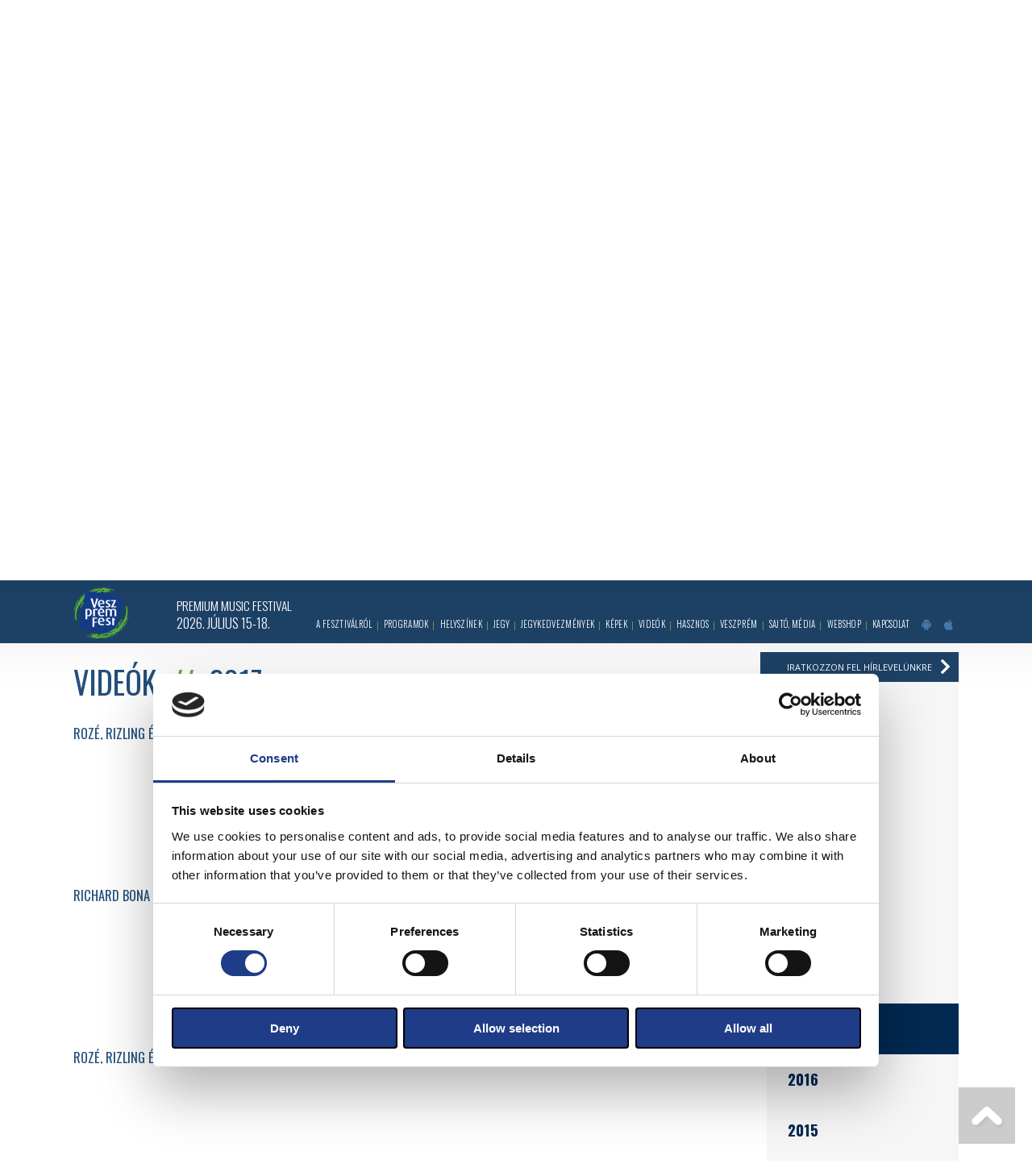

--- FILE ---
content_type: text/html; charset=utf-8
request_url: https://veszpremfest.hu/videok/2017
body_size: 11143
content:
<!DOCTYPE html>
<!--[if lt IE 7]>
<html class="no-js lt-ie9 lt-ie8 lt-ie7"> <![endif]-->
<!--[if IE 7]>
<html class="no-js lt-ie9 lt-ie8"> <![endif]-->
<!--[if IE 8]>
<html class="no-js lt-ie9"> <![endif]-->
<!--[if gt IE 8]><!-->
<html class="no-js"
      lang="hu"> <!--<![endif]-->
    <head>
        <meta charset="utf-8">
        <meta http-equiv="X-UA-Compatible"
              content="IE=edge,chrome=1">
        <title>VeszprémFest</title>
        <meta name="keywords"
              content="">
        <meta name="description"
              content="">
        <meta name="viewport"
              content="width=device-width, initial-scale=1">
        <meta name="generator"
              content="CREATIC ONLINE Kft. - creatic.hu">
        <meta name="google-site-verification"
              content="YLix4tVUu2wmtSZYwOUpNieGFUSTyKYPUGkt8fzWKxk"/>
                
        
        
        


        

        
        
        
        
        
        
        
        

        


        <script src="/controller/externals/jquery/jquery-2.1.4.min.js"></script>
        <script src="/sites/site/static/external/jquery.cycle2.js"></script>
        <script src="/sites/site/static/external/jquery.cycle2.carousel.js"></script>
        <script src="/sites/site/static/external/jquery.cycle2.swipe.min.js"></script>
        <link rel="stylesheet"
              href="/sites/site/static/external/fontawesome-pro-5.1.0-web/css/all.css">

        <script type="text/javascript"
                src="/controller/externals/prettyPhoto/js/jquery.prettyPhoto.js"></script>
        <link rel="stylesheet"
              href="/controller/externals/prettyPhoto/css/prettyPhoto.css"/>


        <script src="/sites/site/static/js/bundle.js?v=50"></script>
        <link rel="stylesheet"
              href="/sites/site/static/css/bundle.css?v=50">

        <script src="/controller/functions.js?v=50"></script>
        <link rel="shortcut icon"
              href="/sites/site/static/img/favicon.ico"
              type="image/x-icon"/>



        <link rel="stylesheet" href="https://unpkg.com/leaflet@1.5.1/dist/leaflet.css"
              integrity="sha512-xwE/Az9zrjBIphAcBb3F6JVqxf46+CDLwfLMHloNu6KEQCAWi6HcDUbeOfBIptF7tcCzusKFjFw2yuvEpDL9wQ=="
              crossorigin=""/>
        <script src="https://unpkg.com/leaflet@1.5.1/dist/leaflet.js"
                integrity="sha512-GffPMF3RvMeYyc1LWMHtK8EbPv0iNZ8/oTtHPx9/cc2ILxQ+u905qIwdpULaqDkyBKgOaB57QTMg7ztg8Jm2Og=="
                crossorigin=""></script>
        <link rel="stylesheet"
              href="//unpkg.com/leaflet-gesture-handling/dist/leaflet-gesture-handling.min.css"
              type="text/css">
        <script src="/sites/site/static/external/sweetalert2@9.js"></script>
        <script src="//unpkg.com/leaflet-gesture-handling"></script>


        <!--[if gte IE 9]>
        <style type="text/css">
            .gradient {
                filter: none;
            }
        </style>


        <![endif]-->

        <link href="https://fonts.googleapis.com/css?family=Oswald:400,700"
              rel="stylesheet">


                                    <meta property="og:image" content="https://veszpremfest.hu/sites/site/static/img/header-vpfest-logo.svg" />
                <meta property="og:url"
              content="https://veszpremfest.hu/videok/2017"/>

        <!-- Google Tag Manager -->

<script>(function(w,d,s,l,i){w[l]=w[l]||[];w[l].push({'gtm.start':
            new Date().getTime(),event:'gtm.js'});var f=d.getElementsByTagName(s)[0],
        j=d.createElement(s),dl=l!='dataLayer'?'&l='+l:'';j.async=true;j.src=
        'https://www.googletagmanager.com/gtm.js?id='+i+dl;f.parentNode.insertBefore(j,f);
    })(window,document,'script','dataLayer','GTM-WDLSVN7L');</script>

<!-- End Google Tag Manager -->















        <!-- End Cookie Consent plugin -->


            <script>
                setTimeout(function () {
                    if (window.innerWidth > 500) {

                        var page = $('html,body');
                        page.animate({
                            scrollTop: window.innerHeight
                        }, 300);
                    }
                }, 300);


            </script>


        
















    </head>
    <body class="nagyszinpad">
        <!-- Google Tag Manager (noscript) -->

<noscript><iframe

            src="https://www.googletagmanager.com/ns.html?id=GTM-WDLSVN7L"
            height="0" width="0" style="display:none;visibility:hidden"></iframe></noscript>

<!-- End Google Tag Manager (noscript) -->
        <div class="global-container">
            <div class="menu-layer">
                <div class="title">
                    <a href=""
                       onclick="$('body').toggleClass('menu-opened');
			    return false;"
                       class="menu-button">Menü</a>
                    <ul class="lang-selector">
                        <li>
                            <a href="/hu"
                               class="hu current">HUN</a>
                        </li>
                        <li>
                            <a href="/en"
                               class="en">ENG</a>
                        </li>
                    </ul>

                </div>
                <nav class="mainmenu">
                    <ul>
                            <li class="
 has-children"><a
                target=""
                href="#"
                class=" ajax mi-1"
        >A fesztiválról</a>
                        <ul>
                        <li class="
"><a
                target=""
                href="/a-fesztivalrol/tortenet"
                class=" ajax mi-3"
        >Történet</a>
                    </li>
    <li class="
"><a
                target=""
                href="/a-fesztivalrol/archivum"
                class=" ajax mi-5"
        >Archívum</a>
                    </li>
    <li class="
"><a
                target=""
                href="/a-fesztivalrol/veszpremfest-20-konyv"
                class=" ajax mi-105"
        >VeszprémFest 20 könyv</a>
                    </li>


                </ul>
                    </li>
    <li class="
 has-children"><a
                target=""
                href="#"
                class=" ajax mi-7"
        >Programok</a>
                        <ul>
                        <li class="
"><a
                target=""
                href="/programok/juanes"
                class=" ajax mi-127"
        >Juanes</a>
                    </li>
    <li class="
"><a
                target=""
                href="/programok/beth-hart"
                class=" ajax mi-128"
        >Beth Hart</a>
                    </li>
    <li class="
"><a
                target=""
                href="/programok/kraftwerk"
                class=" ajax mi-129"
        >Kraftwerk</a>
                    </li>
    <li class="
"><a
                target=""
                href="/programok/pink-martini"
                class=" ajax mi-130"
        >Pink Martini</a>
                    </li>


                </ul>
                    </li>
    <li class="
 has-children has-children"><a
                target=""
                href="#"
                class=" mi-13"
        >Helyszínek</a>
                        <ul>
                        <li class="
"><a
                target=""
                href="/helyszinek/historia-kert"
                class=" ajax mi-73"
        >História Kert</a>
                    </li>


                </ul>
                                                <ul>
                                            <li class="">
                            <a
                                    href="/helyszinek/67-historia-kert"
                                    class=" ajax"
                            >História Kert </a>
                        </li>
                                            <li class="">
                            <a
                                    href="/helyszinek/68-historia-kert-esohelyszine"
                                    class=" ajax"
                            >História Kert esőhelyszíne</a>
                        </li>
                                            <li class="">
                            <a
                                    href="/helyszinek/69-jezsuita-templom"
                                    class=" ajax"
                            >Jezsuita Templom</a>
                        </li>
                                            <li class="">
                            <a
                                    href="/helyszinek/70-jezsuita-templomkert-esohelyszine"
                                    class=" ajax"
                            >Jezsuita Templomkert esőhelyszíne</a>
                        </li>
                                            <li class="">
                            <a
                                    href="/helyszinek/71-roze-rizling-jazz-fesztival"
                                    class=" ajax"
                            >Rozé, Rizling, Jazz Fesztivál</a>
                        </li>
                    

                </ul>
            </li>
    <li class="
"><a
                target=""
                href="https://veszpremfest.jegy.hu/"
                class=" mi-14"
        >Jegy</a>
                    </li>
    <li class="
"><a
                target=""
                href="/jegykedvezmenyek"
                class=" ajax mi-66"
        >Jegykedvezmények</a>
                    </li>
    <li class="
"><a
                target=""
                href="/kepek"
                class=" ajax mi-19"
        >Képek</a>
                    </li>
    <li class="
"><a
                target=""
                href="/videok"
                class=" ajax mi-20"
        >Videók</a>
                    </li>
    <li class="
 has-children"><a
                target=""
                href="#"
                class=" ajax mi-47"
        >Hasznos</a>
                        <ul>
                        <li class="
"><a
                target=""
                href="/hasznos/szallas"
                class=" ajax mi-22"
        >Szállás</a>
                    </li>
    <li class="
"><a
                target=""
                href="/hasznos/megkozelites"
                class=" ajax mi-48"
        >Megközelítés</a>
                    </li>
    <li class="
"><a
                target=""
                href="/hasznos/parkolas"
                class=" ajax mi-131"
        >Parkolás</a>
                    </li>
    <li class="
"><a
                target=""
                href="/hasznos/veszpremfest-hazirend"
                class=" ajax mi-52"
        >VeszprémFest házirend</a>
                    </li>
    <li class="
"><a
                target=""
                href="/hasznos/rrj-hazirend"
                class=" ajax mi-79"
        >RRJ házirend</a>
                    </li>
    <li class="
"><a
                target=""
                href="/hasznos/aszf"
                class=" ajax mi-53"
        >ÁSZF</a>
                    </li>
    <li class="
"><a
                target=""
                href="/hasznos/adatvedelmi-nyilatkozat"
                class=" ajax mi-54"
        >Adatvédelmi nyilatkozat</a>
                    </li>
    <li class="
"><a
                target=""
                href="/hasznos/tuzvedelmi-terv"
                class=" ajax mi-126"
        >Tűzvédelmi terv</a>
                    </li>


                </ul>
                    </li>
    <li class="
"><a
                target=""
                href="/veszprem"
                class=" ajax mi-23"
        >Veszprém</a>
                    </li>
    <li class="
 has-children"><a
                target=""
                href="#"
                class=" ajax mi-24"
        >Sajtó, média</a>
                        <ul>
                        <li class="
"><a
                target=""
                href="/sajto-media/akkreditacio"
                class=" ajax mi-28"
        >Akkreditáció</a>
                    </li>
    <li class="
"><a
                target=""
                href="/sajto-media/letoltesek"
                class=" ajax mi-30"
        >Letöltések</a>
                    </li>


                </ul>
                    </li>
    <li class="
"><a
                target="_blank"
                href="https://webshop.veszpremfest.hu"
                class=" mi-106"
        >Webshop</a>
                    </li>
    <li class="
"><a
                target=""
                href="/kapcsolat"
                class=" ajax mi-25"
        >Kapcsolat</a>
                    </li>


                    </ul>
                </nav>
            </div>
            <div class="site-container">
                <header>
                    <div class="cycle-slideshow"
     
     
     data-cycle-pager=".cycle-pager"
     data-cycle-slides=" > .items .item"

     data-cycle-timeout="4000"
     
     data-cycle-next=".next"
     data-cycle-log="false"
     data-cycle-speed="700">
    <div class="items">
		    <div class="item" style="background-image: url(/data/image/full/2025/11/21/vf26_web_fejlec_eloadok_2400x916-juanes.jpg);">
				    <div class="center-container">
			<a href="/program/528-juanes" class="panel ajax">
			    <div class="misc-content">
				
			    </div>
			    <div class="above-line">
				<p>Juanes</p>

			    </div>
			    <div class="line"></div>
			    <div class="below-line">
				<p>07.15. Juanes</p>

			    </div>
			</a>
		    </div>
			    </div>
		    <div class="item" style="background-image: url(/data/image/full/2025/11/21/vf26_web_fejlec_eloadok_2400x916-bethhart.jpg);">
				    <div class="center-container">
			<a href="/program/529-beth-hart" class="panel ajax">
			    <div class="misc-content">
				
			    </div>
			    <div class="above-line">
				<p>Beth Hart</p>

			    </div>
			    <div class="line"></div>
			    <div class="below-line">
				<p>07.16. Beth Hart</p>

			    </div>
			</a>
		    </div>
			    </div>
		    <div class="item" style="background-image: url(/data/image/full/2025/11/21/vf26_web_fejlec_eloadok_2400x916-kraftwerk.jpg);">
				    <div class="center-container">
			<a href="/program/530-kraftwerk" class="panel ajax">
			    <div class="misc-content">
				
			    </div>
			    <div class="above-line">
				<p>Kraftwerk</p>

			    </div>
			    <div class="line"></div>
			    <div class="below-line">
				<p>07.17. Kraftwerk</p>

			    </div>
			</a>
		    </div>
			    </div>
		    <div class="item" style="background-image: url(/data/image/full/2025/11/21/vf26_web_fejlec_eloadok_2400x916-pinkmartini.jpg);">
				    <div class="center-container">
			<a href="/program/531-pink-martini" class="panel ajax">
			    <div class="misc-content">
				
			    </div>
			    <div class="above-line">
				<p>Pink Martini</p>

			    </div>
			    <div class="line"></div>
			    <div class="below-line">
				<p>07.18. Pink Martini</p>

			    </div>
			</a>
		    </div>
			    </div>
		    <div class="item" style="background-image: url(/data/image/full/2025/07/16/rrj26_web_fejlec_date_2400x916.jpg);">
			    </div>
		    <div class="item" style="background-image: url(/data/image/full/2023/11/29/vf24_web_fejlec_webshop_2400x916.jpg);">
				    <div class="center-container">
			<a href="https://webshop.veszpremfest.hu" class="panel">
			    <div class="misc-content">
				
			    </div>
			    <div class="above-line">
				<p>VeszprémFest webshop</p>

			    </div>
			    <div class="line"></div>
			    <div class="below-line">
				<p>Elindult a VeszprémFest webshop</p>

			    </div>
			</a>
		    </div>
			    </div>
	
    </div>
    <div class="pager-container">
	<div class="center-container">
	    <div class="cycle-pager"></div>
	</div>
    </div>
</div>
                    <div class="center-container">
                        <div class="title-panel">
                            <div class="content">
    
    
    
    
    
    
    
    
    
    <a href="/"
       class="vpfest-logo">
        <img src="/sites/site/static/img/header-vpfest-logo.svg"
             alt=""/>
    </a>


    <div class="line1">
    VeszprémFest
</div>
<div class="line2">Premium Music Festival</div>
<div class="line3">
    2026. Július 15-18.

    &nbsp;
</div>

    <hr/>
    <ul class="lang-selector">
        <li>
            <a href="/hu"
               class="hu current">HUN</a>
        </li>
        <li>
            <a href="/en"
               class="en">ENG</a>
        </li>
    </ul>
    <ul class="social">
    <li>
        <a href="http://www.facebook.com/VeszpremFestOfficial" target="_blank"
           style="background-image: url(/sites/site/static/img/header-social-facebook.svg);">Facebook</a>
    </li>
    <li>
        <a href="https://www.youtube.com/user/VeszpremFestOfficial/videos" target="_blank"
           style="background-image: url(/sites/site/static/img/header-social-youtube.svg?v=2);">Youtube</a>
    </li>
    <li>
        <a href="https://twitter.com/veszpremfest" target="_blank"
           style="background-image: url(/sites/site/static/img/header-social-twitter.svg);">Twitter</a>
    </li>




    <li>
        <a href="https://www.instagram.com/veszpremfest/" target="_blank"
           style="background-image: url(/sites/site/static/img/header-social-instagram.svg);">Instagram</a>
    </li>
    <li>
        <a href="https://www.tiktok.com/@veszpremfest" target="_blank"
           style="background-image: url(/sites/site/static/img/header-social-tiktok.svg);">Tiktok</a>
    </li>
</ul>

    <ul class="app">
        <li>
            Mobil applikáció
            :
        </li>
        <li>
            <a href="https://play.google.com/store/apps/details?id=hu.festivize.veszpremfeszt&hl=hu"
               target="_blank"
               style="background-image: url(/sites/site/static/img/header-app-android.svg);"></a>
        </li>
        <li>
            <a href="https://apps.apple.com/hu/app/veszpr%C3%A9mfest/id1627235383"
               target="_blank"
               style="background-image: url(/sites/site/static/img/header-app-ios.svg);"></a>
        </li>
    </ul>





















    
</div>
<div class="newsletter">
    <a href="/hirlevel-feliratkozas" class="next ajax">Iratkozzon fel hírlevelünkre</a>
</div>

                        </div>
                    </div>
                    <nav class="mainmenu">
                        <div class="center-container">
                            <div class="container">
                                <ul>
                                        <li class="
 has-children mainpage"><a
                target=""

                href="#"
                class=" mainpage ajax mi-1"
                data-name="a-fesztivalrol"
                data-title="A fesztiválról"
        >A fesztiválról</a>
                    <div>
                <ul data-children-count="c3"
                    class="transition500ease">
                        <li class="
"><a
                target=""

                href="/a-fesztivalrol/tortenet"
                class=" ajax mi-3"
                data-name="tortenet"
                data-title="Történet"
        >Történet</a>
        
































    </li>
    <li class="
"><a
                target=""

                href="/a-fesztivalrol/archivum"
                class=" ajax mi-5"
                data-name="archivum"
                data-title="Archívum"
        >Archívum</a>
        
































    </li>
    <li class="
"><a
                target=""

                href="/a-fesztivalrol/veszpremfest-20-konyv"
                class=" ajax mi-105"
                data-name="veszpremfest-20-konyv"
                data-title="VeszprémFest 20 könyv"
        >VeszprémFest 20 könyv</a>
        
































    </li>



                </ul>
            </div>
        
































    </li>
    <li class="
 has-children"><a
                target=""

                href="#"
                class=" ajax mi-7"
                data-name="programok"
                data-title="Programok"
        >Programok</a>
                    <div>
                <ul data-children-count="c4"
                    class="transition500ease">
                        <li class="
"><a
                target=""

                href="/programok/juanes"
                class=" ajax mi-127"
                data-name="juanes"
                data-title="Juanes"
        >Juanes</a>
        
































    </li>
    <li class="
"><a
                target=""

                href="/programok/beth-hart"
                class=" ajax mi-128"
                data-name="beth-hart"
                data-title="Beth Hart"
        >Beth Hart</a>
        
































    </li>
    <li class="
"><a
                target=""

                href="/programok/kraftwerk"
                class=" ajax mi-129"
                data-name="kraftwerk"
                data-title="Kraftwerk"
        >Kraftwerk</a>
        
































    </li>
    <li class="
"><a
                target=""

                href="/programok/pink-martini"
                class=" ajax mi-130"
                data-name="pink-martini"
                data-title="Pink Martini"
        >Pink Martini</a>
        
































    </li>



                </ul>
            </div>
        
































    </li>
    <li class="
 has-children has-children"><a
                target=""

                href="#"
                class=" ajax mi-13"
                data-name="helyszinek"
                data-title="Helyszínek"
        >Helyszínek</a>
                    <div>
                <ul data-children-count="c1"
                    class="transition500ease">
                        <li class="
"><a
                target=""

                href="/helyszinek/historia-kert"
                class=" ajax mi-73"
                data-name="historia-kert"
                data-title="História Kert"
        >História Kert</a>
        
































    </li>



                </ul>
            </div>
        
































    </li>
    <li class="
"><a
                target=""

                href="https://veszpremfest.jegy.hu/"
                class=" mi-14"
                data-name="jegy"
                data-title="Jegy"
        >Jegy</a>
        
































    </li>
    <li class="
"><a
                target=""

                href="/jegykedvezmenyek"
                class=" ajax mi-66"
                data-name="jegykedvezmenyek"
                data-title="Jegykedvezmények"
        >Jegykedvezmények</a>
        
































    </li>
    <li class="
"><a
                target=""

                href="/kepek"
                class=" ajax mi-19"
                data-name="kepek"
                data-title="Képek"
        >Képek</a>
        
































    </li>
    <li class="
 current"><a
                target=""

                href="/videok"
                class=" current ajax mi-20"
                data-name="videok"
                data-title="Videók"
        >Videók</a>
        
































    </li>
    <li class="
 has-children"><a
                target=""

                href="#"
                class=" ajax mi-47"
                data-name="hasznos"
                data-title="Hasznos"
        >Hasznos</a>
                    <div>
                <ul data-children-count="c8"
                    class="transition500ease">
                        <li class="
"><a
                target=""

                href="/hasznos/szallas"
                class=" ajax mi-22"
                data-name="szallas"
                data-title="Szállás"
        >Szállás</a>
        
































    </li>
    <li class="
"><a
                target=""

                href="/hasznos/megkozelites"
                class=" ajax mi-48"
                data-name="megkozelites"
                data-title="Megközelítés"
        >Megközelítés</a>
        
































    </li>
    <li class="
"><a
                target=""

                href="/hasznos/parkolas"
                class=" ajax mi-131"
                data-name="parkolas"
                data-title="Parkolás"
        >Parkolás</a>
        
































    </li>
    <li class="
"><a
                target=""

                href="/hasznos/veszpremfest-hazirend"
                class=" ajax mi-52"
                data-name="veszpremfest-hazirend"
                data-title="VeszprémFest házirend"
        >VeszprémFest házirend</a>
        
































    </li>
    <li class="
"><a
                target=""

                href="/hasznos/rrj-hazirend"
                class=" ajax mi-79"
                data-name="rrj-hazirend"
                data-title="RRJ házirend"
        >RRJ házirend</a>
        
































    </li>
    <li class="
"><a
                target=""

                href="/hasznos/aszf"
                class=" ajax mi-53"
                data-name="aszf"
                data-title="ÁSZF"
        >ÁSZF</a>
        
































    </li>
    <li class="
"><a
                target=""

                href="/hasznos/adatvedelmi-nyilatkozat"
                class=" ajax mi-54"
                data-name="adatvedelmi-nyilatkozat"
                data-title="Adatvédelmi nyilatkozat"
        >Adatvédelmi nyilatkozat</a>
        
































    </li>
    <li class="
"><a
                target=""

                href="/hasznos/tuzvedelmi-terv"
                class=" ajax mi-126"
                data-name="tuzvedelmi-terv"
                data-title="Tűzvédelmi terv"
        >Tűzvédelmi terv</a>
        
































    </li>



                </ul>
            </div>
        
































    </li>
    <li class="
"><a
                target=""

                href="/veszprem"
                class=" ajax mi-23"
                data-name="veszprem"
                data-title="Veszprém"
        >Veszprém</a>
        
































    </li>
    <li class="
 has-children"><a
                target=""

                href="#"
                class=" ajax mi-24"
                data-name="sajto-media"
                data-title="Sajtó, média"
        >Sajtó, média</a>
                    <div>
                <ul data-children-count="c2"
                    class="transition500ease">
                        <li class="
"><a
                target=""

                href="/sajto-media/akkreditacio"
                class=" ajax mi-28"
                data-name="akkreditacio"
                data-title="Akkreditáció"
        >Akkreditáció</a>
        
































    </li>
    <li class="
"><a
                target=""

                href="/sajto-media/letoltesek"
                class=" ajax mi-30"
                data-name="letoltesek"
                data-title="Letöltések"
        >Letöltések</a>
        
































    </li>



                </ul>
            </div>
        
































    </li>
    <li class="
"><a
                target="_blank"

                href="https://webshop.veszpremfest.hu"
                class=" mi-106"
                data-name="webshop"
                data-title="Webshop"
        >Webshop</a>
        
































    </li>
    <li class="
"><a
                target=""

                href="/kapcsolat"
                class=" ajax mi-25"
                data-name="kapcsolat"
                data-title="Kapcsolat"
        >Kapcsolat</a>
        
































    </li>



                                </ul>
                            </div>
                        </div>
                    </nav>
                </header>
                <section class="main">
                    <div class="sk-folding-cube">
                        <div class="sk-cube1 sk-cube"></div>
                        <div class="sk-cube2 sk-cube"></div>
                        <div class="sk-cube4 sk-cube"></div>
                        <div class="sk-cube3 sk-cube"></div>
                    </div>
                    <div class="section-content">
                        <div class="shadow-top-bottom">
    <div class="center-container with-aside">
	<div class="content text-content page-location">
	    <h1>Videók <span>//</span> 2017</h1>
	    <div class="video-list">
    	<a href="https://www.youtube.com/watch?v=-RzxoykhIco" rel="prettyPhoto[videos]" class="item">
	    <div class="name">
		Rozé, Rizling és Jazz napok - 2017. 07. 16.
	    </div>
	    <div class="image" style="background-image: url(https://img.youtube.com/vi/-RzxoykhIco/0.jpg);"></div>
	    <iframe width="500" height="281" wmode="Opaque" src="https://www.youtube.com/embed/-RzxoykhIco?wmode=transparent" frameborder="0" allowfullscreen></iframe>
	</a>
    	<a href="https://www.youtube.com/watch?v=NCQfNuDJP0U" rel="prettyPhoto[videos]" class="item">
	    <div class="name">
		The New Power Generation - 2017. július 15.
	    </div>
	    <div class="image" style="background-image: url(https://img.youtube.com/vi/NCQfNuDJP0U/0.jpg);"></div>
	    <iframe width="500" height="281" wmode="Opaque" src="https://www.youtube.com/embed/NCQfNuDJP0U?wmode=transparent" frameborder="0" allowfullscreen></iframe>
	</a>
    	<a href="https://www.youtube.com/watch?v=j9vpEpTZDhI" rel="prettyPhoto[videos]" class="item">
	    <div class="name">
		Heather Small - 2017. július 13.
	    </div>
	    <div class="image" style="background-image: url(https://img.youtube.com/vi/j9vpEpTZDhI/0.jpg);"></div>
	    <iframe width="500" height="281" wmode="Opaque" src="https://www.youtube.com/embed/j9vpEpTZDhI?wmode=transparent" frameborder="0" allowfullscreen></iframe>
	</a>
    	<a href="https://www.youtube.com/watch?v=l6Ken6jwu-g" rel="prettyPhoto[videos]" class="item">
	    <div class="name">
		Richard Bona & Mandekan Cubano - 2017. július 12.
	    </div>
	    <div class="image" style="background-image: url(https://img.youtube.com/vi/l6Ken6jwu-g/0.jpg);"></div>
	    <iframe width="500" height="281" wmode="Opaque" src="https://www.youtube.com/embed/l6Ken6jwu-g?wmode=transparent" frameborder="0" allowfullscreen></iframe>
	</a>
    	<a href="https://www.youtube.com/watch?v=KKHolwZp6C8" rel="prettyPhoto[videos]" class="item">
	    <div class="name">
		Rozé, Rizling és Jazz napok - 2017. 07. 11.
	    </div>
	    <div class="image" style="background-image: url(https://img.youtube.com/vi/KKHolwZp6C8/0.jpg);"></div>
	    <iframe width="500" height="281" wmode="Opaque" src="https://www.youtube.com/embed/KKHolwZp6C8?wmode=transparent" frameborder="0" allowfullscreen></iframe>
	</a>
    	<a href="https://www.youtube.com/watch?v=zlVbpB6IRLk" rel="prettyPhoto[videos]" class="item">
	    <div class="name">
		Rozé, Rizling és Jazz napok - 2017. 07. 10.
	    </div>
	    <div class="image" style="background-image: url(https://img.youtube.com/vi/zlVbpB6IRLk/0.jpg);"></div>
	    <iframe width="500" height="281" wmode="Opaque" src="https://www.youtube.com/embed/zlVbpB6IRLk?wmode=transparent" frameborder="0" allowfullscreen></iframe>
	</a>
    	<a href="https://www.youtube.com/watch?v=mMaOVlqfViA" rel="prettyPhoto[videos]" class="item">
	    <div class="name">
		Rozé, Rizling és Jazz napok - 2017. 07. 09.
	    </div>
	    <div class="image" style="background-image: url(https://img.youtube.com/vi/mMaOVlqfViA/0.jpg);"></div>
	    <iframe width="500" height="281" wmode="Opaque" src="https://www.youtube.com/embed/mMaOVlqfViA?wmode=transparent" frameborder="0" allowfullscreen></iframe>
	</a>
    	<a href="https://www.youtube.com/watch?v=SoqTzqNSN0g" rel="prettyPhoto[videos]" class="item">
	    <div class="name">
		Rozé, Rizling és Jazz napok - 2017. 07. 08.
	    </div>
	    <div class="image" style="background-image: url(https://img.youtube.com/vi/SoqTzqNSN0g/0.jpg);"></div>
	    <iframe width="500" height="281" wmode="Opaque" src="https://www.youtube.com/embed/SoqTzqNSN0g?wmode=transparent" frameborder="0" allowfullscreen></iframe>
	</a>
    	<a href="https://www.youtube.com/watch?v=iALqgze481U" rel="prettyPhoto[videos]" class="item">
	    <div class="name">
		Rozé, Rizling és Jazz napok - 2017. 07. 07.
	    </div>
	    <div class="image" style="background-image: url(https://img.youtube.com/vi/iALqgze481U/0.jpg);"></div>
	    <iframe width="500" height="281" wmode="Opaque" src="https://www.youtube.com/embed/iALqgze481U?wmode=transparent" frameborder="0" allowfullscreen></iframe>
	</a>
    	<a href="https://www.youtube.com/watch?v=A1gDe_JWp80" rel="prettyPhoto[videos]" class="item">
	    <div class="name">
		NPG message 2
	    </div>
	    <div class="image" style="background-image: url(https://img.youtube.com/vi/A1gDe_JWp80/0.jpg);"></div>
	    <iframe width="500" height="281" wmode="Opaque" src="https://www.youtube.com/embed/A1gDe_JWp80?wmode=transparent" frameborder="0" allowfullscreen></iframe>
	</a>
    	<a href="https://www.youtube.com/watch?v=Xy3pvySBKDA" rel="prettyPhoto[videos]" class="item">
	    <div class="name">
		NPG message 1
	    </div>
	    <div class="image" style="background-image: url(https://img.youtube.com/vi/Xy3pvySBKDA/0.jpg);"></div>
	    <iframe width="500" height="281" wmode="Opaque" src="https://www.youtube.com/embed/Xy3pvySBKDA?wmode=transparent" frameborder="0" allowfullscreen></iframe>
	</a>
    	<a href="https://www.youtube.com/watch?v=_RuTC1FzDbM" rel="prettyPhoto[videos]" class="item">
	    <div class="name">
		Heather Small message
	    </div>
	    <div class="image" style="background-image: url(https://img.youtube.com/vi/_RuTC1FzDbM/0.jpg);"></div>
	    <iframe width="500" height="281" wmode="Opaque" src="https://www.youtube.com/embed/_RuTC1FzDbM?wmode=transparent" frameborder="0" allowfullscreen></iframe>
	</a>
    	<a href="https://www.youtube.com/watch?v=rsp8oHmq77g" rel="prettyPhoto[videos]" class="item">
	    <div class="name">
		Bona message to Hungary, VeszpremFest
	    </div>
	    <div class="image" style="background-image: url(https://img.youtube.com/vi/rsp8oHmq77g/0.jpg);"></div>
	    <iframe width="500" height="281" wmode="Opaque" src="https://www.youtube.com/embed/rsp8oHmq77g?wmode=transparent" frameborder="0" allowfullscreen></iframe>
	</a>
    
</div>

	</div>
	<aside>
	    <div class="block">
		<h2>Archívum</h2>
		<div class="location list">
		    			<a href="/videok/2024" class="item ajax">
			    <div class="name">2024</div>
			</a>
		    			<a href="/videok/2023" class="item ajax">
			    <div class="name">2023</div>
			</a>
		    			<a href="/videok/2022" class="item ajax">
			    <div class="name">2022</div>
			</a>
		    			<a href="/videok/2021" class="item ajax">
			    <div class="name">2021</div>
			</a>
		    			<a href="/videok/2019" class="item ajax">
			    <div class="name">2019</div>
			</a>
		    			<a href="/videok/2018" class="item ajax">
			    <div class="name">2018</div>
			</a>
		    			<a href="/videok/2017" class="item current ajax">
			    <div class="name">2017</div>
			</a>
		    			<a href="/videok/2016" class="item ajax">
			    <div class="name">2016</div>
			</a>
		    			<a href="/videok/2015" class="item ajax">
			    <div class="name">2015</div>
			</a>
		    			<a href="/videok/2014" class="item ajax">
			    <div class="name">2014</div>
			</a>
		    			<a href="/videok/2013" class="item ajax">
			    <div class="name">2013</div>
			</a>
		    			<a href="/videok/2011" class="item ajax">
			    <div class="name">2011</div>
			</a>
		    			<a href="/videok/2006" class="item ajax">
			    <div class="name">2006</div>
			</a>
		    			<a href="/videok/2005" class="item ajax">
			    <div class="name">2005</div>
			</a>
		    			<a href="/videok/2004" class="item ajax">
			    <div class="name">2004</div>
			</a>
		    
		</div>
	    </div>
	</aside>
    </div>
</div>

                    </div>
                    <div class="block-helyszinek">
    <div class="map"
         id="block-helyszinek-map"></div>
    <div class="center-container">
        <h2>
            Helyszínek
        </h2>
        <script type="text/javascript">
            $(document).ready(function () {
                vpfestMap = new Site.VPFestMap();
                vpfestMap.setContainer(document.querySelector('#block-helyszinek-map'));
                                var location = new Site.VPFestMapLocation();
                location.setName('História Kert ');
                location.setColor('#68a645');
                                                var point = new Site.VPFestMapLocationStage();
                                                point.setId(335);
                point.setLatitude(47.09709223839832);
                point.setLongitude(17.907108664512634);
                                point.setInfoWindowContent('<p><b>História Kert </b><br />színpad</p><br /><a href="/helyszinek/67-historia-kert">Tovább a helyszín adatlapjára <br /> <a href="https://www.google.com/maps/dir/47.09709223839832,17.907108664512634" target="_blank">Navigáció indítása</a></a>');
                point.setTitle('História Kert ');
                location.setStage(point);
                                                                                                var point = new Site.VPFestMapLocationParking();
                                point.setId(336);
                point.setLatitude(47.094033708827894);
                point.setLongitude(17.909367084503174);
                                                point.setInfoWindowContent('<p><b>Bagolyvár parkoló (Férőhely: 80)</b> <br /> <a href="https://www.google.com/maps/dir/47.094033708827894,17.909367084503174" target="_blank">Navigáció indítása</a></p>');
                point.setTitle('Bagolyvár parkoló (Férőhely: 80)');
                location.addParking(point);
                                                                                var point = new Site.VPFestMapLocationParking();
                                point.setId(337);
                point.setLatitude(47.09507454159438);
                point.setLongitude(17.911378741264343);
                                                point.setInfoWindowContent('<p><b>Bagolyvár - Galamb utca kereszteződés (Férőhely: 50)</b> <br /> <a href="https://www.google.com/maps/dir/47.09507454159438,17.911378741264343" target="_blank">Navigáció indítása</a></p>');
                point.setTitle('Bagolyvár - Galamb utca kereszteződés (Férőhely: 50)');
                location.addParking(point);
                                                                                var point = new Site.VPFestMapLocationParking();
                                point.setId(338);
                point.setLatitude(47.089608);
                point.setLongitude(17.904957);
                                                point.setInfoWindowContent('<p><b>Kádár utca (Férőhely: 100)</b> <br /> <a href="https://www.google.com/maps/dir/47.089608,17.904957" target="_blank">Navigáció indítása</a></p>');
                point.setTitle('Kádár utca (Férőhely: 100)');
                location.addParking(point);
                                                                                var point = new Site.VPFestMapLocationParking();
                                point.setId(339);
                point.setLatitude(47.09232085553527);
                point.setLongitude(17.913095355033875);
                                                point.setInfoWindowContent('<p><b>Hotel parkoló és környező utcák (Férőhely: 60)</b> <br /> <a href="https://www.google.com/maps/dir/47.09232085553527,17.913095355033875" target="_blank">Navigáció indítása</a></p>');
                point.setTitle('Hotel parkoló és környező utcák (Férőhely: 60)');
                location.addParking(point);
                                                                                var point = new Site.VPFestMapLocationParking();
                                point.setId(340);
                point.setLatitude(47.09251807385935);
                point.setLongitude(17.90647029876709);
                                                point.setInfoWindowContent('<p><b>Szeglethy utca parkolóház (Férőhely: 50)</b> <br /> <a href="https://www.google.com/maps/dir/47.09251807385935,17.90647029876709" target="_blank">Navigáció indítása</a></p>');
                point.setTitle('Szeglethy utca parkolóház (Férőhely: 50)');
                location.addParking(point);
                                                                                var point = new Site.VPFestMapLocationParking();
                                point.setId(341);
                point.setLatitude(47.0979157288798);
                point.setLongitude(17.90824055671692);
                                                point.setInfoWindowContent('<p><b>História parkoló (50 férőhely)</b> <br /> <a href="https://www.google.com/maps/dir/47.0979157288798,17.90824055671692" target="_blank">Navigáció indítása</a></p>');
                point.setTitle('História parkoló (50 férőhely)');
                location.addParking(point);
                                                                                var point = new Site.VPFestMapLocationParking();
                                point.setId(342);
                point.setLatitude(47.09732047982968);
                point.setLongitude(17.905611991882324);
                                                point.setInfoWindowContent('<p><b>Pajta utca VIP parkoló (Férőhely: 60)</b> <br /> <a href="https://www.google.com/maps/dir/47.09732047982968,17.905611991882324" target="_blank">Navigáció indítása</a></p>');
                point.setTitle('Pajta utca VIP parkoló (Férőhely: 60)');
                location.addParking(point);
                                                                                var point = new Site.VPFestMapLocationParking();
                                point.setId(343);
                point.setLatitude(47.093997188010526);
                point.setLongitude(17.911877632141113);
                                                point.setInfoWindowContent('<p><b>Cserhát parkoló (Férőhely: 30)</b> <br /> <a href="https://www.google.com/maps/dir/47.093997188010526,17.911877632141113" target="_blank">Navigáció indítása</a></p>');
                point.setTitle('Cserhát parkoló (Férőhely: 30)');
                location.addParking(point);
                                                                                var point = new Site.VPFestMapLocationParking();
                                point.setId(344);
                point.setLatitude(47.09454134559573);
                point.setLongitude(17.914087772369385);
                                                point.setInfoWindowContent('<p><b>Buszpályaudvar (Férőhely: 50)</b> <br /> <a href="https://www.google.com/maps/dir/47.09454134559573,17.914087772369385" target="_blank">Navigáció indítása</a></p>');
                point.setTitle('Buszpályaudvar (Férőhely: 50)');
                location.addParking(point);
                                
                vpfestMap.addLocation(location);
                                var location = new Site.VPFestMapLocation();
                location.setName('História Kert esőhelyszíne');
                location.setColor('#68a645');
                                                var point = new Site.VPFestMapLocationStage();
                                                point.setId(345);
                point.setLatitude(47.1054342835303);
                point.setLongitude(17.934070229530334);
                                point.setInfoWindowContent('<p><b>História Kert esőhelyszíne</b><br />színpad</p><br /><a href="/helyszinek/68-historia-kert-esohelyszine">Tovább a helyszín adatlapjára <br /> <a href="https://www.google.com/maps/dir/47.1054342835303,17.934070229530334" target="_blank">Navigáció indítása</a></a>');
                point.setTitle('História Kert esőhelyszíne');
                location.setStage(point);
                                                                                                var point = new Site.VPFestMapLocationParking();
                                point.setId(346);
                point.setLatitude(47.094033708827894);
                point.setLongitude(17.909367084503174);
                                                point.setInfoWindowContent('<p><b>Bagolyvár parkoló (Férőhely: 80)</b> <br /> <a href="https://www.google.com/maps/dir/47.094033708827894,17.909367084503174" target="_blank">Navigáció indítása</a></p>');
                point.setTitle('Bagolyvár parkoló (Férőhely: 80)');
                location.addParking(point);
                                                                                var point = new Site.VPFestMapLocationParking();
                                point.setId(347);
                point.setLatitude(47.09507454159438);
                point.setLongitude(17.911378741264343);
                                                point.setInfoWindowContent('<p><b>Bagolyvár - Galamb utca kereszteződés (Férőhely: 50)</b> <br /> <a href="https://www.google.com/maps/dir/47.09507454159438,17.911378741264343" target="_blank">Navigáció indítása</a></p>');
                point.setTitle('Bagolyvár - Galamb utca kereszteződés (Férőhely: 50)');
                location.addParking(point);
                                                                                var point = new Site.VPFestMapLocationParking();
                                point.setId(348);
                point.setLatitude(47.089608);
                point.setLongitude(17.904957);
                                                point.setInfoWindowContent('<p><b>Kádár utca (Férőhely: 100)</b> <br /> <a href="https://www.google.com/maps/dir/47.089608,17.904957" target="_blank">Navigáció indítása</a></p>');
                point.setTitle('Kádár utca (Férőhely: 100)');
                location.addParking(point);
                                                                                var point = new Site.VPFestMapLocationParking();
                                point.setId(349);
                point.setLatitude(47.09251807385935);
                point.setLongitude(17.90647029876709);
                                                point.setInfoWindowContent('<p><b>Szeglethy utca parkolóház (Férőhely: 50)</b> <br /> <a href="https://www.google.com/maps/dir/47.09251807385935,17.90647029876709" target="_blank">Navigáció indítása</a></p>');
                point.setTitle('Szeglethy utca parkolóház (Férőhely: 50)');
                location.addParking(point);
                                                                                var point = new Site.VPFestMapLocationParking();
                                point.setId(350);
                point.setLatitude(47.0979157288798);
                point.setLongitude(17.90824055671692);
                                                point.setInfoWindowContent('<p><b>História parkoló (Férőhely: 50)</b> <br /> <a href="https://www.google.com/maps/dir/47.0979157288798,17.90824055671692" target="_blank">Navigáció indítása</a></p>');
                point.setTitle('História parkoló (Férőhely: 50)');
                location.addParking(point);
                                                                                var point = new Site.VPFestMapLocationParking();
                                point.setId(351);
                point.setLatitude(47.09732047982968);
                point.setLongitude(17.905611991882324);
                                                point.setInfoWindowContent('<p><b>Pajta utca VIP parkoló (Férőhely: 60)</b> <br /> <a href="https://www.google.com/maps/dir/47.09732047982968,17.905611991882324" target="_blank">Navigáció indítása</a></p>');
                point.setTitle('Pajta utca VIP parkoló (Férőhely: 60)');
                location.addParking(point);
                                                                                var point = new Site.VPFestMapLocationParking();
                                point.setId(352);
                point.setLatitude(47.093997188010526);
                point.setLongitude(17.911877632141113);
                                                point.setInfoWindowContent('<p><b>Cserhát parkoló (Férőhely: 30)</b> <br /> <a href="https://www.google.com/maps/dir/47.093997188010526,17.911877632141113" target="_blank">Navigáció indítása</a></p>');
                point.setTitle('Cserhát parkoló (Férőhely: 30)');
                location.addParking(point);
                                                                                var point = new Site.VPFestMapLocationParking();
                                point.setId(353);
                point.setLatitude(47.09454134559573);
                point.setLongitude(17.914087772369385);
                                                point.setInfoWindowContent('<p><b>Buszpályaudvar (Férőhely: 50)</b> <br /> <a href="https://www.google.com/maps/dir/47.09454134559573,17.914087772369385" target="_blank">Navigáció indítása</a></p>');
                point.setTitle('Buszpályaudvar (Férőhely: 50)');
                location.addParking(point);
                                
                vpfestMap.addLocation(location);
                                var location = new Site.VPFestMapLocation();
                location.setName('Jezsuita Templom');
                location.setColor('#971414');
                                                var point = new Site.VPFestMapLocationStage();
                                                point.setId(354);
                point.setLatitude(47.098629205859204);
                point.setLongitude(17.88756829361796);
                                point.setInfoWindowContent('<p><b>Jezsuita Templom</b><br />színpad</p><br /><a href="/helyszinek/69-jezsuita-templom">Tovább a helyszín adatlapjára <br /> <a href="https://www.google.com/maps/dir/47.098629205859204,17.88756829361796" target="_blank">Navigáció indítása</a></a>');
                point.setTitle('Jezsuita Templom');
                location.setStage(point);
                                                                                                var point = new Site.VPFestMapLocationParking();
                                point.setId(355);
                point.setLatitude(47.09785763647418);
                point.setLongitude(17.890819097702774);
                                                point.setInfoWindowContent('<p><b>Veszprémvölgyi út (40 férőhely, nem őrzött)</b> <br /> <a href="https://www.google.com/maps/dir/47.09785763647418,17.890819097702774" target="_blank">Navigáció indítása</a></p>');
                point.setTitle('Veszprémvölgyi út (40 férőhely, nem őrzött)');
                location.addParking(point);
                                                                                var point = new Site.VPFestMapLocationParking();
                                point.setId(356);
                point.setLatitude(47.09677856672083);
                point.setLongitude(17.89524332080714);
                                                point.setInfoWindowContent('<p><b></b> <br /> <a href="https://www.google.com/maps/dir/47.09677856672083,17.89524332080714" target="_blank">Navigáció indítása</a></p>');
                point.setTitle('');
                location.addParking(point);
                                                                                var point = new Site.VPFestMapLocationParking();
                                point.setId(357);
                point.setLatitude(47.09805816964931);
                point.setLongitude(17.883373937320698);
                                                point.setInfoWindowContent('<p><b>Parkoló (25 férőhely)</b> <br /> <a href="https://www.google.com/maps/dir/47.09805816964931,17.883373937320698" target="_blank">Navigáció indítása</a></p>');
                point.setTitle('Parkoló (25 férőhely)');
                location.addParking(point);
                                
                vpfestMap.addLocation(location);
                                var location = new Site.VPFestMapLocation();
                location.setName('Jezsuita Templomkert esőhelyszíne');
                location.setColor('#971414');
                                                var point = new Site.VPFestMapLocationStage();
                                                point.setId(358);
                point.setLatitude(47.0921994);
                point.setLongitude(17.909527);
                                point.setInfoWindowContent('<p><b>Jezsuita Templomkert esőhelyszíne</b><br />színpad</p><br /><a href="/helyszinek/70-jezsuita-templomkert-esohelyszine">Tovább a helyszín adatlapjára <br /> <a href="https://www.google.com/maps/dir/47.0921994,17.909527" target="_blank">Navigáció indítása</a></a>');
                point.setTitle('Jezsuita Templomkert esőhelyszíne');
                location.setStage(point);
                                                
                vpfestMap.addLocation(location);
                                var location = new Site.VPFestMapLocation();
                location.setName('Rozé, Rizling, Jazz Fesztivál');
                location.setColor('#971414');
                                                var point = new Site.VPFestMapLocationStage();
                                                point.setId(359);
                point.setLatitude(47.094316744313296);
                point.setLongitude(17.90668487548832);
                                point.setInfoWindowContent('<p><b>Rozé, Rizling, Jazz Fesztivál</b><br />színpad</p><br /><a href="/helyszinek/71-roze-rizling-jazz-fesztival">Tovább a helyszín adatlapjára <br /> <a href="https://www.google.com/maps/dir/47.094316744313296,17.90668487548832" target="_blank">Navigáció indítása</a></a>');
                point.setTitle('Rozé, Rizling, Jazz Fesztivál');
                location.setStage(point);
                                                                                                var point = new Site.VPFestMapLocationParking();
                                point.setId(360);
                point.setLatitude(47.094033708827894);
                point.setLongitude(17.909367084503174);
                                                point.setInfoWindowContent('<p><b>Bagolyvár parkoló (Férőhely: 80)</b> <br /> <a href="https://www.google.com/maps/dir/47.094033708827894,17.909367084503174" target="_blank">Navigáció indítása</a></p>');
                point.setTitle('Bagolyvár parkoló (Férőhely: 80)');
                location.addParking(point);
                                                                                var point = new Site.VPFestMapLocationParking();
                                point.setId(361);
                point.setLatitude(47.09507454159438);
                point.setLongitude(17.911378741264343);
                                                point.setInfoWindowContent('<p><b>Bagolyvár - Galamb utca kereszteződés (Férőhely: 50)</b> <br /> <a href="https://www.google.com/maps/dir/47.09507454159438,17.911378741264343" target="_blank">Navigáció indítása</a></p>');
                point.setTitle('Bagolyvár - Galamb utca kereszteződés (Férőhely: 50)');
                location.addParking(point);
                                                                                var point = new Site.VPFestMapLocationParking();
                                point.setId(362);
                point.setLatitude(47.089608);
                point.setLongitude(17.904957);
                                                point.setInfoWindowContent('<p><b>Kádár utca (Férőhely: 100)</b> <br /> <a href="https://www.google.com/maps/dir/47.089608,17.904957" target="_blank">Navigáció indítása</a></p>');
                point.setTitle('Kádár utca (Férőhely: 100)');
                location.addParking(point);
                                                                                var point = new Site.VPFestMapLocationParking();
                                point.setId(363);
                point.setLatitude(47.09232085553527);
                point.setLongitude(17.913095355033875);
                                                point.setInfoWindowContent('<p><b>Hotel parkoló és környező utcák (Férőhely: 60)</b> <br /> <a href="https://www.google.com/maps/dir/47.09232085553527,17.913095355033875" target="_blank">Navigáció indítása</a></p>');
                point.setTitle('Hotel parkoló és környező utcák (Férőhely: 60)');
                location.addParking(point);
                                                                                var point = new Site.VPFestMapLocationParking();
                                point.setId(364);
                point.setLatitude(47.09251807385935);
                point.setLongitude(17.90647029876709);
                                                point.setInfoWindowContent('<p><b>Szeglethy utca parkolóház (Férőhely: 50)</b> <br /> <a href="https://www.google.com/maps/dir/47.09251807385935,17.90647029876709" target="_blank">Navigáció indítása</a></p>');
                point.setTitle('Szeglethy utca parkolóház (Férőhely: 50)');
                location.addParking(point);
                                                                                var point = new Site.VPFestMapLocationParking();
                                point.setId(365);
                point.setLatitude(47.0979157328798);
                point.setLongitude(17.90824055671692);
                                                point.setInfoWindowContent('<p><b>História parkoló (50 férőhely)</b> <br /> <a href="https://www.google.com/maps/dir/47.0979157328798,17.90824055671692" target="_blank">Navigáció indítása</a></p>');
                point.setTitle('História parkoló (50 férőhely)');
                location.addParking(point);
                                                                                var point = new Site.VPFestMapLocationParking();
                                point.setId(366);
                point.setLatitude(47.09732047982968);
                point.setLongitude(17.905611991882324);
                                                point.setInfoWindowContent('<p><b>Pajta utca VIP parkoló (Férőhely: 60)</b> <br /> <a href="https://www.google.com/maps/dir/47.09732047982968,17.905611991882324" target="_blank">Navigáció indítása</a></p>');
                point.setTitle('Pajta utca VIP parkoló (Férőhely: 60)');
                location.addParking(point);
                                                                                var point = new Site.VPFestMapLocationParking();
                                point.setId(367);
                point.setLatitude(47.093997188010526);
                point.setLongitude(17.911877632141113);
                                                point.setInfoWindowContent('<p><b>Cserhát parkoló (Férőhely: 30)</b> <br /> <a href="https://www.google.com/maps/dir/47.093997188010526,17.911877632141113" target="_blank">Navigáció indítása</a></p>');
                point.setTitle('Cserhát parkoló (Férőhely: 30)');
                location.addParking(point);
                                                                                var point = new Site.VPFestMapLocationParking();
                                point.setId(368);
                point.setLatitude(47.09454134559573);
                point.setLongitude(17.914087772369385);
                                                point.setInfoWindowContent('<p><b>Buszpályaudvar (Férőhely: 50)</b> <br /> <a href="https://www.google.com/maps/dir/47.09454134559573,17.914087772369385" target="_blank">Navigáció indítása</a></p>');
                point.setTitle('Buszpályaudvar (Férőhely: 50)');
                location.addParking(point);
                                                                                var point = new Site.VPFestMapLocationParking();
                                point.setId(369);
                point.setLatitude(47.098482);
                point.setLongitude(17.908115);
                                                point.setInfoWindowContent('<p><b>História parkoló (650 férőhely)</b> <br /> <a href="https://www.google.com/maps/dir/47.098482,17.908115" target="_blank">Navigáció indítása</a></p>');
                point.setTitle('História parkoló (650 férőhely)');
                location.addParking(point);
                                
                vpfestMap.addLocation(location);
                
                vpfestMap.render();
            });</script>
    </div>
    <div class="helyszinek-info">
        <div class="center-container">
            <ul>
                                                                                        <li>
                                <a href=""
                                   onclick="vpfestMap.zoomToMarker(335);
                                           return false;">
                                    <div class="circle"
                                         style="background-color: #68a645;"></div>
                                    História Kert 
                                </a>
                            </li>
                                                                                                                                    <li>
                                <a href=""
                                   onclick="vpfestMap.zoomToMarker(345);
                                           return false;">
                                    <div class="circle"
                                         style="background-color: #68a645;"></div>
                                    História Kert esőhelyszíne
                                </a>
                            </li>
                                                                                                                                    <li>
                                <a href=""
                                   onclick="vpfestMap.zoomToMarker(354);
                                           return false;">
                                    <div class="circle"
                                         style="background-color: #971414;"></div>
                                    Jezsuita Templom
                                </a>
                            </li>
                                                                                                                                    <li>
                                <a href=""
                                   onclick="vpfestMap.zoomToMarker(358);
                                           return false;">
                                    <div class="circle"
                                         style="background-color: #971414;"></div>
                                    Jezsuita Templomkert esőhelyszíne
                                </a>
                            </li>
                                                                                                                                    <li>
                                <a href=""
                                   onclick="vpfestMap.zoomToMarker(359);
                                           return false;">
                                    <div class="circle"
                                         style="background-color: #971414;"></div>
                                    Rozé, Rizling, Jazz Fesztivál
                                </a>
                            </li>
                                                            
            </ul>
        </div>
    </div>
</div>
                    <div class="block-jegyek-mobil-app">
    <div class="center-container">
        <div class="left">
            <h2><span>Jegyek</span></h2>
            <div class="content">
                <h3>
                    Vegye meg jegyét <b>online!
                    </b></h3>
                <p>
                    Váltsa meg jegyét online, bankkártyás fizetéssel!
                </p>
                <p class="info">
                    <a href="https://veszpremfest.jegy.hu/">
                        A jegyvásárlási információkat itt találja.
                    </a>
                </p>
                
                    
                
            </div>
            
               
                
            
        </div>
        <div class="right">
            <h2><span>Mobil app</span></h2>
            <div class="left">
                <div class="image"></div>
                <div class="smartphone"></div>
            </div>
            <div class="right">
                <h3>
                    
                        VeszprémFest
                    
                </h3>
                <div class="content">
                    <p>
                        Töltse le applikációnkat, hogy első kézből értesülhessen legfrissebb híreinkről, fellépőkről, eső esetén helyszínváltozásról.
                    </p>
                    <p class="info">
                        Elérhető Android és IOS rendszerekre az ismert helyeken, vagy ide kattintva
                        :
                    </p>
                    <a href="https://play.google.com/store/apps/details?id=hu.festivize.veszpremfeszt&hl=hu"
                       target="_blank"
                       class="button android">
                        Android
                    </a>
                    <a href="https://apps.apple.com/hu/app/veszpr%C3%A9mfest/id1627235383"
                       target="_blank"
                       class="button ios">
                        IOS
                    </a>
                </div>
            </div>
        </div>
    </div>
</div>

                    <div class="block-tamogatok-partnerek">
    <div class="center-container" style="flex-direction: column;">
        <div class="categories">
                            <div class="category category-1">
                    <div class="title">Kiemelt támogatóink</div>
                    <div class="items">
                                                                                    <a target="_blank"
                                                                             class="item">
                                    <span style="background-image: url(/data/image/full/2024/02/12/mbh_web.png);"></span>
                                </a>
                                                                                                                <a target="_blank"
                                                                             class="item">
                                    <span style="background-image: url(/data/image/full/2020/02/24/vw_nbdlogo_reg_darkblue_digital_srgb_100px.jpg);"></span>
                                </a>
                                                    
                    </div>
                </div>
                            <div class="category category-2">
                    <div class="title">Támogatóink</div>
                    <div class="items">
                                                                                    <a target="_blank"
                                                                             class="item">
                                    <span style="background-image: url(/data/image/full/2022/05/06/ring_auto_logo_blue.jpg);"></span>
                                </a>
                                                    
                    </div>
                </div>
                            <div class="category category-26">
                    <div class="title">Szakmai szervezetek</div>
                    <div class="items">
                                                                                    <a href="http://www.fesztivalszovetseg.hu" target="_blank"
                                                                             class="item">
                                    <span style="background-image: url(/data/image/full/2019/02/21/mfsz.png);"></span>
                                </a>
                                                                                                                <a href="http://musichungarykonferencia.hu" target="_blank"
                                                                             class="item">
                                    <span style="background-image: url(/data/image/full/2019/02/21/musichungary.png);"></span>
                                </a>
                                                    
                    </div>
                </div>
            
        </div>
        <p style="	    padding-bottom: 5.9em;
    font-size: 1.3em;
    text-align: center;
    margin-bottom: 0;
}">Büszkék vagyunk arra, hogy térségünk vállalatai elkötelezettek a helyi kultúra és közösség életének folyamatos fejlődésében, közös értékeink megőrzésében.</p>
    </div>
</div>
                </section>
                <footer class="footer1">
    <div class="center-container">
        <div class="titles">
            <div class="line1">
    VeszprémFest
</div>
<div class="line2">Premium Music Festival</div>
<div class="line3">
    2026. Július 15-18.

    &nbsp;
</div>

        </div>
        <ul class="cols">
            <li>
                <div class="block">
                    <div class="title">
                        Kapcsolat
                    </div>
                    <ul>
                        <li>
                            <label>
                                Cím
                            </label>
                            <div class="value">
                                8200 Veszprém, Óváros tér 10.
                            </div>
                        </li>
                        <li>
                            <label>
                                Telefon
                            </label>
                            <div class="value">
                                +36 88 800-900
                            </div>
                        </li>
                        <li>
                            <label>
                                E-mail
                            </label>
                            <div class="value">
                                <a href="mailto:info@veszpremfest.hu">info@veszpremfest.hu</a>
                            </div>
                        </li>
                        <li>
                            <label>
                                Web
                            </label>
                            <div class="value">
                                <a href="//veszpremfest.hu">veszpremfest.hu</a>
                            </div>
                        </li>
                        <li>
                            <label>
                                H-P
                            </label>
                            <div class="value">
                                10.00 - 15.00
                            </div>
                        </li>
                    </ul>
                </div>
                
                
                
                
                
                
                
                
                
                
                
                
                
                
                
                
                
                
                
                
                
                
                
            </li>
                            <li>
                    <div class="block">
                        <div class="title">
                                                            Menü
                                                    </div>
                        <nav class="mainmenu">
                            <ul>
                                                                    <li>
                                        <a href="" onclick="return false
						;"                                           class=" main has-children">A fesztiválról</a>
                                    </li>
                                                                    <li>
                                        <a href="/a-fesztivalrol/tortenet"                                           class=" sub">Történet</a>
                                    </li>
                                                                    <li>
                                        <a href="/a-fesztivalrol/archivum"                                           class=" sub">Archívum</a>
                                    </li>
                                                                    <li>
                                        <a href="/a-fesztivalrol/veszpremfest-20-konyv"                                           class=" sub">VeszprémFest 20 könyv</a>
                                    </li>
                                                                    <li>
                                        <a href="" onclick="return false
						;"                                           class=" main has-children">Programok</a>
                                    </li>
                                                                    <li>
                                        <a href="/programok/juanes"                                           class=" sub">Juanes</a>
                                    </li>
                                                                    <li>
                                        <a href="/programok/beth-hart"                                           class=" sub">Beth Hart</a>
                                    </li>
                                                                    <li>
                                        <a href="/programok/kraftwerk"                                           class=" sub">Kraftwerk</a>
                                    </li>
                                                                    <li>
                                        <a href="/programok/pink-martini"                                           class=" sub">Pink Martini</a>
                                    </li>
                                                                    <li>
                                        <a href="" onclick="return false
						;"                                           class=" main has-children">Helyszínek</a>
                                    </li>
                                                                    <li>
                                        <a href="/helyszinek/historia-kert"                                           class=" sub">História Kert</a>
                                    </li>
                                                                    <li>
                                        <a href="https://veszpremfest.jegy.hu/"                                           class=" main">Jegy</a>
                                    </li>
                                                                    <li>
                                        <a href="/jegykedvezmenyek"                                           class=" main">Jegykedvezmények</a>
                                    </li>
                                                                    <li>
                                        <a href="/kepek"                                           class=" main">Képek</a>
                                    </li>
                                                                    <li>
                                        <a href="/videok"                                           class=" main">Videók</a>
                                    </li>
                                
                            </ul>
                            
                        </nav>
                    </div>
                </li>
                            <li>
                    <div class="block">
                        <div class="title">
                                                            &nbsp;
                                                    </div>
                        <nav class="mainmenu">
                            <ul>
                                                                    <li>
                                        <a href="" onclick="return false
						;"                                           class=" main has-children">Hasznos</a>
                                    </li>
                                                                    <li>
                                        <a href="/hasznos/szallas"                                           class=" sub">Szállás</a>
                                    </li>
                                                                    <li>
                                        <a href="/hasznos/megkozelites"                                           class=" sub">Megközelítés</a>
                                    </li>
                                                                    <li>
                                        <a href="/hasznos/parkolas"                                           class=" sub">Parkolás</a>
                                    </li>
                                                                    <li>
                                        <a href="/hasznos/veszpremfest-hazirend"                                           class=" sub">VeszprémFest házirend</a>
                                    </li>
                                                                    <li>
                                        <a href="/hasznos/rrj-hazirend"                                           class=" sub">RRJ házirend</a>
                                    </li>
                                                                    <li>
                                        <a href="/hasznos/aszf"                                           class=" sub">ÁSZF</a>
                                    </li>
                                                                    <li>
                                        <a href="/hasznos/adatvedelmi-nyilatkozat"                                           class=" sub">Adatvédelmi nyilatkozat</a>
                                    </li>
                                                                    <li>
                                        <a href="/hasznos/tuzvedelmi-terv"                                           class=" sub">Tűzvédelmi terv</a>
                                    </li>
                                                                    <li>
                                        <a href="/veszprem"                                           class=" main">Veszprém</a>
                                    </li>
                                                                    <li>
                                        <a href="" onclick="return false
						;"                                           class=" main has-children">Sajtó, média</a>
                                    </li>
                                                                    <li>
                                        <a href="/sajto-media/akkreditacio"                                           class=" sub">Akkreditáció</a>
                                    </li>
                                                                    <li>
                                        <a href="/sajto-media/letoltesek"                                           class=" sub">Letöltések</a>
                                    </li>
                                                                    <li>
                                        <a href="https://webshop.veszpremfest.hu"                                           class=" main">Webshop</a>
                                    </li>
                                                                    <li>
                                        <a href="/kapcsolat"                                           class=" main">Kapcsolat</a>
                                    </li>
                                
                            </ul>
                            
                        </nav>
                    </div>
                </li>
            
            <li>
                <div class="block">
















                </div>
            </li>
            <li>
                <div class="block">
                    <div class="title">
                        Közösségi média
                    </div>
                    <ul class="social">
    <li>
        <a href="http://www.facebook.com/VeszpremFestOfficial" target="_blank"
           style="background-image: url(/sites/site/static/img/header-social-facebook.svg);">Facebook</a>
    </li>
    <li>
        <a href="https://www.youtube.com/user/VeszpremFestOfficial/videos" target="_blank"
           style="background-image: url(/sites/site/static/img/header-social-youtube.svg?v=2);">Youtube</a>
    </li>
    <li>
        <a href="https://twitter.com/veszpremfest" target="_blank"
           style="background-image: url(/sites/site/static/img/header-social-twitter.svg);">Twitter</a>
    </li>




    <li>
        <a href="https://www.instagram.com/veszpremfest/" target="_blank"
           style="background-image: url(/sites/site/static/img/header-social-instagram.svg);">Instagram</a>
    </li>
    <li>
        <a href="https://www.tiktok.com/@veszpremfest" target="_blank"
           style="background-image: url(/sites/site/static/img/header-social-tiktok.svg);">Tiktok</a>
    </li>
</ul>











                </div>
                <div class="block">


















                </div>
            </li>
        </ul>
    </div>
</footer>
                <footer class="footer2">
    <div class="center-container">
	<p>
	    ® VeszprémFest 2016  - Minden jog fenntartva.
	</p>
	<a href="//creatic.hu" target="_blank" class="creatic">Készítette: CREATIC ONLINE Kft.</a>
    </div>
</footer>
                <a href=""
                   onclick="$('html,body').animate({scrollTop: 0}, 1000, function () {
			});
			return false;"
                   class="up"></a>
            </div>
            <div class="hover-panel">
                <div class="center-container">
                    <div class="content">
    
    
    
    
    
    
    
    
    
    <a href="/"
       class="vpfest-logo">
        <img src="/sites/site/static/img/header-vpfest-logo.svg"
             alt=""/>
    </a>


    <div class="line1">
    VeszprémFest
</div>
<div class="line2">Premium Music Festival</div>
<div class="line3">
    2026. Július 15-18.

    &nbsp;
</div>

    <hr/>
    <ul class="lang-selector">
        <li>
            <a href="/hu"
               class="hu current">HUN</a>
        </li>
        <li>
            <a href="/en"
               class="en">ENG</a>
        </li>
    </ul>
    <ul class="social">
    <li>
        <a href="http://www.facebook.com/VeszpremFestOfficial" target="_blank"
           style="background-image: url(/sites/site/static/img/header-social-facebook.svg);">Facebook</a>
    </li>
    <li>
        <a href="https://www.youtube.com/user/VeszpremFestOfficial/videos" target="_blank"
           style="background-image: url(/sites/site/static/img/header-social-youtube.svg?v=2);">Youtube</a>
    </li>
    <li>
        <a href="https://twitter.com/veszpremfest" target="_blank"
           style="background-image: url(/sites/site/static/img/header-social-twitter.svg);">Twitter</a>
    </li>




    <li>
        <a href="https://www.instagram.com/veszpremfest/" target="_blank"
           style="background-image: url(/sites/site/static/img/header-social-instagram.svg);">Instagram</a>
    </li>
    <li>
        <a href="https://www.tiktok.com/@veszpremfest" target="_blank"
           style="background-image: url(/sites/site/static/img/header-social-tiktok.svg);">Tiktok</a>
    </li>
</ul>

    <ul class="app">
        <li>
            Mobil applikáció
            :
        </li>
        <li>
            <a href="https://play.google.com/store/apps/details?id=hu.festivize.veszpremfeszt&hl=hu"
               target="_blank"
               style="background-image: url(/sites/site/static/img/header-app-android.svg);"></a>
        </li>
        <li>
            <a href="https://apps.apple.com/hu/app/veszpr%C3%A9mfest/id1627235383"
               target="_blank"
               style="background-image: url(/sites/site/static/img/header-app-ios.svg);"></a>
        </li>
    </ul>





















    
</div>
<div class="newsletter">
    <a href="/hirlevel-feliratkozas" class="next ajax">Iratkozzon fel hírlevelünkre</a>
</div>

                    <div class="mainmenu">
                        <ul>
                                <li class="
 has-children mainpage"><a
                target=""

                href="#"
                class=" mainpage ajax mi-1"
                data-name="a-fesztivalrol"
                data-title="A fesztiválról"
        >A fesztiválról</a>
                    <div>
                <ul data-children-count="c3"
                    class="transition500ease">
                        <li class="
"><a
                target=""

                href="/a-fesztivalrol/tortenet"
                class=" ajax mi-3"
                data-name="tortenet"
                data-title="Történet"
        >Történet</a>
        
































    </li>
    <li class="
"><a
                target=""

                href="/a-fesztivalrol/archivum"
                class=" ajax mi-5"
                data-name="archivum"
                data-title="Archívum"
        >Archívum</a>
        
































    </li>
    <li class="
"><a
                target=""

                href="/a-fesztivalrol/veszpremfest-20-konyv"
                class=" ajax mi-105"
                data-name="veszpremfest-20-konyv"
                data-title="VeszprémFest 20 könyv"
        >VeszprémFest 20 könyv</a>
        
































    </li>



                </ul>
            </div>
        
































    </li>
    <li class="
 has-children"><a
                target=""

                href="#"
                class=" ajax mi-7"
                data-name="programok"
                data-title="Programok"
        >Programok</a>
                    <div>
                <ul data-children-count="c4"
                    class="transition500ease">
                        <li class="
"><a
                target=""

                href="/programok/juanes"
                class=" ajax mi-127"
                data-name="juanes"
                data-title="Juanes"
        >Juanes</a>
        
































    </li>
    <li class="
"><a
                target=""

                href="/programok/beth-hart"
                class=" ajax mi-128"
                data-name="beth-hart"
                data-title="Beth Hart"
        >Beth Hart</a>
        
































    </li>
    <li class="
"><a
                target=""

                href="/programok/kraftwerk"
                class=" ajax mi-129"
                data-name="kraftwerk"
                data-title="Kraftwerk"
        >Kraftwerk</a>
        
































    </li>
    <li class="
"><a
                target=""

                href="/programok/pink-martini"
                class=" ajax mi-130"
                data-name="pink-martini"
                data-title="Pink Martini"
        >Pink Martini</a>
        
































    </li>



                </ul>
            </div>
        
































    </li>
    <li class="
 has-children has-children"><a
                target=""

                href="#"
                class=" ajax mi-13"
                data-name="helyszinek"
                data-title="Helyszínek"
        >Helyszínek</a>
                    <div>
                <ul data-children-count="c1"
                    class="transition500ease">
                        <li class="
"><a
                target=""

                href="/helyszinek/historia-kert"
                class=" ajax mi-73"
                data-name="historia-kert"
                data-title="História Kert"
        >História Kert</a>
        
































    </li>



                </ul>
            </div>
        
































    </li>
    <li class="
"><a
                target=""

                href="https://veszpremfest.jegy.hu/"
                class=" mi-14"
                data-name="jegy"
                data-title="Jegy"
        >Jegy</a>
        
































    </li>
    <li class="
"><a
                target=""

                href="/jegykedvezmenyek"
                class=" ajax mi-66"
                data-name="jegykedvezmenyek"
                data-title="Jegykedvezmények"
        >Jegykedvezmények</a>
        
































    </li>
    <li class="
"><a
                target=""

                href="/kepek"
                class=" ajax mi-19"
                data-name="kepek"
                data-title="Képek"
        >Képek</a>
        
































    </li>
    <li class="
 current"><a
                target=""

                href="/videok"
                class=" current ajax mi-20"
                data-name="videok"
                data-title="Videók"
        >Videók</a>
        
































    </li>
    <li class="
 has-children"><a
                target=""

                href="#"
                class=" ajax mi-47"
                data-name="hasznos"
                data-title="Hasznos"
        >Hasznos</a>
                    <div>
                <ul data-children-count="c8"
                    class="transition500ease">
                        <li class="
"><a
                target=""

                href="/hasznos/szallas"
                class=" ajax mi-22"
                data-name="szallas"
                data-title="Szállás"
        >Szállás</a>
        
































    </li>
    <li class="
"><a
                target=""

                href="/hasznos/megkozelites"
                class=" ajax mi-48"
                data-name="megkozelites"
                data-title="Megközelítés"
        >Megközelítés</a>
        
































    </li>
    <li class="
"><a
                target=""

                href="/hasznos/parkolas"
                class=" ajax mi-131"
                data-name="parkolas"
                data-title="Parkolás"
        >Parkolás</a>
        
































    </li>
    <li class="
"><a
                target=""

                href="/hasznos/veszpremfest-hazirend"
                class=" ajax mi-52"
                data-name="veszpremfest-hazirend"
                data-title="VeszprémFest házirend"
        >VeszprémFest házirend</a>
        
































    </li>
    <li class="
"><a
                target=""

                href="/hasznos/rrj-hazirend"
                class=" ajax mi-79"
                data-name="rrj-hazirend"
                data-title="RRJ házirend"
        >RRJ házirend</a>
        
































    </li>
    <li class="
"><a
                target=""

                href="/hasznos/aszf"
                class=" ajax mi-53"
                data-name="aszf"
                data-title="ÁSZF"
        >ÁSZF</a>
        
































    </li>
    <li class="
"><a
                target=""

                href="/hasznos/adatvedelmi-nyilatkozat"
                class=" ajax mi-54"
                data-name="adatvedelmi-nyilatkozat"
                data-title="Adatvédelmi nyilatkozat"
        >Adatvédelmi nyilatkozat</a>
        
































    </li>
    <li class="
"><a
                target=""

                href="/hasznos/tuzvedelmi-terv"
                class=" ajax mi-126"
                data-name="tuzvedelmi-terv"
                data-title="Tűzvédelmi terv"
        >Tűzvédelmi terv</a>
        
































    </li>



                </ul>
            </div>
        
































    </li>
    <li class="
"><a
                target=""

                href="/veszprem"
                class=" ajax mi-23"
                data-name="veszprem"
                data-title="Veszprém"
        >Veszprém</a>
        
































    </li>
    <li class="
 has-children"><a
                target=""

                href="#"
                class=" ajax mi-24"
                data-name="sajto-media"
                data-title="Sajtó, média"
        >Sajtó, média</a>
                    <div>
                <ul data-children-count="c2"
                    class="transition500ease">
                        <li class="
"><a
                target=""

                href="/sajto-media/akkreditacio"
                class=" ajax mi-28"
                data-name="akkreditacio"
                data-title="Akkreditáció"
        >Akkreditáció</a>
        
































    </li>
    <li class="
"><a
                target=""

                href="/sajto-media/letoltesek"
                class=" ajax mi-30"
                data-name="letoltesek"
                data-title="Letöltések"
        >Letöltések</a>
        
































    </li>



                </ul>
            </div>
        
































    </li>
    <li class="
"><a
                target="_blank"

                href="https://webshop.veszpremfest.hu"
                class=" mi-106"
                data-name="webshop"
                data-title="Webshop"
        >Webshop</a>
        
































    </li>
    <li class="
"><a
                target=""

                href="/kapcsolat"
                class=" ajax mi-25"
                data-name="kapcsolat"
                data-title="Kapcsolat"
        >Kapcsolat</a>
        
































    </li>



                        </ul>
                    </div>
                    <a href=""
                       onclick="$('body').toggleClass('menu-opened');
			    return false;"
                       class="menu-button"></a>
                </div>
            </div>
            
        </div>
        <script src="/sites/site/static/js/main.js?v=50"></script>
    </body>
</html>


--- FILE ---
content_type: text/css
request_url: https://veszpremfest.hu/sites/site/static/css/bundle.css?v=50
body_size: 13957
content:
@import url(https://fonts.googleapis.com/css?family=Open+Sans:300italic,400italic,600italic,700italic,800italic,400,300,600,700,800&subset=latin,latin-ext);@import url(https://fonts.googleapis.com/css?family=Open+Sans+Condensed:300,300italic,700&subset=latin,latin-ext);@import url(https://fonts.googleapis.com/css?family=Roboto+Condensed:400,300,300italic,400italic,700,700italic&subset=latin,latin-ext);@import url(https://fonts.googleapis.com/css?family=Oswald:400,300,700&subset=latin,latin-ext);body>.co-lightbox-overlay .next,body>.co-lightbox-overlay .prev{-webkit-touch-callout:none;-webkit-user-select:none;-khtml-user-select:none;-moz-user-select:none;-ms-user-select:none;user-select:none;-webkit-tap-highlight-color:transparent}co-lightbox{cursor:pointer;position:relative}co-lightbox:before{content:"";position:absolute;left:0;top:0;right:0;bottom:0;background-color:rgba(0,0,0,.5);z-index:5;opacity:0;pointer-events:none;transition:all .3s linear}co-lightbox:hover:before{opacity:1}co-lightbox:hover .name{transform:scale(1);opacity:1}co-lightbox .name{position:absolute;left:0;top:0;right:0;bottom:0;display:flex;justify-content:center;align-items:center;-webkit-align-items:center;color:#fff;z-index:8;transform:scale(.6);transition:all .3s linear;opacity:0;font-size:1.5em;pointer-events:none}co-lightbox .icon{content:"";padding:1.5em;position:absolute;right:1.5em;bottom:1.5em}body>.co-lightbox-overlay{position:fixed;top:0;left:0;right:0;bottom:0;background-color:rgba(0,0,0,.9);opacity:0;transform:scale(1.3);transition:all .3s linear;z-index:1500}body>.co-lightbox-overlay.show{transform:scale(1);opacity:1}body>.co-lightbox-overlay.show.hide{transition:all .15s linear;transform:scale(.5);opacity:0}body>.co-lightbox-overlay .next,body>.co-lightbox-overlay .prev{position:fixed;top:3em;bottom:3em;right:0;width:20%;z-index:1100;display:flex;align-items:center;-webkit-align-items:center;justify-content:flex-end;color:hsla(0,0%,100%,.2);text-shadow:0 0 .3em transparent;transition:all .3s linear;padding:1em;box-sizing:border-box;font-size:5em;cursor:pointer}body>.co-lightbox-overlay .next:hover,body>.co-lightbox-overlay .prev:hover{color:#fff;text-shadow:0 0 .3em #000}@media only screen and (max-width:500px){body>.co-lightbox-overlay .next,body>.co-lightbox-overlay .prev{align-items:flex-end;-webkit-align-items:flex-end;color:#fff;width:13%;bottom:0;padding:.3em}}body>.co-lightbox-overlay .prev{right:auto;left:0;justify-content:flex-start}body>.co-lightbox-overlay .slideshow{position:absolute!important;left:10em;top:10em;right:10em;bottom:10em}@media only screen and (max-width:500px){body>.co-lightbox-overlay .slideshow{left:1em;right:1em}}body>.co-lightbox-overlay .slideshow .item{width:100%;height:100%;background-size:contain;background-repeat:no-repeat;background-position:50%;display:flex!important;justify-content:center;align-items:center;-webkit-align-items:center}body>.co-lightbox-overlay .slideshow .item img{width:auto;height:auto;max-width:95%;max-height:95%;border:.5em solid #fff}body>.co-lightbox-overlay .pager{position:absolute;bottom:2em;left:50%;transform:translate(-50%);color:#fff;font-size:2em;font-weight:600}body>.co-lightbox-overlay a.close{position:fixed;top:0;display:block;right:0;color:hsla(0,0%,100%,.2);font-size:4em;cursor:pointer;transition:all .3s linear;padding:1em}body>.co-lightbox-overlay a.close:hover{color:#fff}@media only screen and (max-width:500px){body>.co-lightbox-overlay a.close{color:#fff}}co-input,co-input-date{position:relative;width:100%;display:grid;grid-auto-flow:row;grid-gap:.3em}co-input-date.has-unit .input-container,co-input.has-unit .input-container{grid-template-columns:auto max-content}co-input-date.has-unit .input-container input,co-input.has-unit .input-container input{text-align:right;padding-right:0}co-input-date.has-unit[type=number] .input-container input,co-input.has-unit[type=number] .input-container input{-moz-appearance:textfield}co-input-date.has-unit[type=number] .input-container input::-webkit-inner-spin-button,co-input-date.has-unit[type=number] .input-container input::-webkit-outer-spin-button,co-input.has-unit[type=number] .input-container input::-webkit-inner-spin-button,co-input.has-unit[type=number] .input-container input::-webkit-outer-spin-button{-webkit-appearance:none}co-input-date .input-container,co-input .input-container{width:100%;display:grid;grid-auto-flow:column;border:1px solid rgba(24,28,33,.1);transition:border-color .3s linear}co-input-date .input-container .unit,co-input .input-container .unit{align-self:center;font-size:1.4em;padding:0 1em 0 .3em;position:relative;top:.05em;color:#999}co-input-date .input-container label.co-helper-accessibility,co-input .input-container label.co-helper-accessibility{position:absolute;opacity:0;pointer-events:none}co-input-date.error label,co-input.error label{color:#c10000}co-input-date.error .input-container,co-input.error .input-container{border:1px solid #c10000;background-image:url([data-uri])!important;background-repeat:no-repeat;background-size:auto 1.6em!important;background-position:calc(100% - .6em) 50%!important;padding-right:1.5em!important;box-sizing:border-box}co-input-date.error input,co-input.error input{border:none}co-input-date.error input:focus+.response,co-input.error input:focus+.response{display:block}co-input-date.error .response,co-input.error .response{background-color:#c10000;color:#fff}co-input-date:hover .response,co-input:hover .response{display:block}co-input-date label,co-input label{color:#303030;font-weight:700;text-transform:uppercase}co-input-date label:empty+input,co-input label:empty+input{margin-top:0}co-input-date input,co-input input{margin-top:.2em;color:#000;padding:.8em;border:none;background:transparent;box-sizing:border-box}co-input-date input:first-child,co-input input:first-child{margin-top:0}co-input-date input:focus,co-input input:focus{outline:0}co-input-date .response,co-input .response{position:absolute;top:calc(100% + .5em);right:0;max-width:100%;z-index:100;padding:.5em;border-radius:.2em;display:none;box-shadow:.1em .1em .2em rgba(0,0,0,.5)}co-input-date .response:empty,co-input .response:empty{padding:0}co-input-date .response:empty:after,co-input .response:empty:after{display:none}co-input-date .response:after,co-input .response:after{content:"";border:1em solid transparent;border-bottom-color:#c10000;position:absolute;bottom:100%;right:.5em}co-checkbox,co-radio{display:flex;flex-direction:column;position:relative;width:100%}co-checkbox.error input,co-radio.error input{border:1px solid #c10000;background-image:url([data-uri])!important;background-repeat:no-repeat;background-size:auto 1.2em;background-position:calc(100% - .4em) 50%;padding-right:3em}co-checkbox.error .text-container:before,co-radio.error .text-container:before{border:1px solid #c10000}co-checkbox.error .text-container:after,co-radio.error .text-container:after{content:"";background-image:url([data-uri])!important;background-repeat:no-repeat;background-size:contain;position:absolute;left:2.2em;padding:.8em;top:.1em}co-checkbox.error .text-container .text,co-radio.error .text-container .text{padding-left:2em}co-checkbox.error .response,co-radio.error .response{background-color:#c10000;color:#fff;right:auto;left:0}co-checkbox.error .response:after,co-radio.error .response:after{right:auto;left:.15em;pointer-events:none}co-checkbox:hover .response,co-radio:hover .response{display:block}co-checkbox>label>input,co-radio>label>input{position:absolute;width:0;height:0;opacity:0}co-checkbox>label>input:checked+.text-container:before,co-radio>label>input:checked+.text-container:before{background-color:#000;background-image:url(/controller/static/img/component/checked.svg);border:1px solid #000}co-checkbox>label>.text-container,co-radio>label>.text-container{display:flex;align-items:flex-start;-webkit-align-items:flex-start;color:currentColor;position:relative}co-checkbox>label>.text-container>.text,co-radio>label>.text-container>.text{font-size:1em;top:.3em;position:relative;margin-left:.8em}co-checkbox>label>.text-container>.text>*,co-radio>label>.text-container>.text>*{font-size:1em}co-checkbox>label>.text-container>.text .info,co-radio>label>.text-container>.text .info{font-size:.7em;font-style:italic}co-checkbox>label>.text-container:before,co-radio>label>.text-container:before{content:"";background-color:#fff;padding:.8em;display:block;background-size:70% auto;background-repeat:no-repeat;background-position:50%;left:0;border:1px solid #ccc;border-radius:.4em}co-checkbox .response,co-radio .response{position:absolute;top:calc(100% + .5em);right:0;max-width:100%;z-index:100;padding:.5em;border-radius:.2em;display:none;box-shadow:.1em .1em .2em rgba(0,0,0,.5)}co-checkbox .response:empty,co-radio .response:empty{padding:0}co-checkbox .response:empty:after,co-radio .response:empty:after{display:none}co-checkbox .response:after,co-radio .response:after{content:"";border:1em solid transparent;border-bottom-color:#c10000;position:absolute;bottom:100%;right:.5em}co-radio>label>.text-container:before{border-radius:50%}

/*! normalize.css v8.0.0 | MIT License | github.com/necolas/normalize.css */html{line-height:1.15;-webkit-text-size-adjust:100%}body{margin:0}h1{font-size:2em;margin:.67em 0}hr{box-sizing:content-box;height:0;overflow:visible}pre{font-family:monospace,monospace;font-size:1em}a{background-color:transparent}abbr[title]{border-bottom:none;text-decoration:underline;text-decoration:underline dotted}b,strong{font-weight:bolder}code,kbd,samp{font-family:monospace,monospace;font-size:1em}small{font-size:80%}sub,sup{font-size:75%;line-height:0;position:relative;vertical-align:baseline}sub{bottom:-.25em}sup{top:-.5em}img{border-style:none}button,input,optgroup,select,textarea{font-family:inherit;font-size:100%;line-height:1.15;margin:0}button,input{overflow:visible}button,select{text-transform:none}[type=button],[type=reset],[type=submit],button{-webkit-appearance:button}[type=button]::-moz-focus-inner,[type=reset]::-moz-focus-inner,[type=submit]::-moz-focus-inner,button::-moz-focus-inner{border-style:none;padding:0}[type=button]:-moz-focusring,[type=reset]:-moz-focusring,[type=submit]:-moz-focusring,button:-moz-focusring{outline:1px dotted ButtonText}fieldset{padding:.35em .75em .625em}legend{box-sizing:border-box;color:inherit;display:table;max-width:100%;padding:0;white-space:normal}progress{vertical-align:baseline}textarea{overflow:auto}[type=checkbox],[type=radio]{box-sizing:border-box;padding:0}[type=number]::-webkit-inner-spin-button,[type=number]::-webkit-outer-spin-button{height:auto}[type=search]{-webkit-appearance:textfield;outline-offset:-2px}[type=search]::-webkit-search-decoration{-webkit-appearance:none}::-webkit-file-upload-button{-webkit-appearance:button;font:inherit}details{display:block}summary{display:list-item}[hidden],template{display:none}

/*! HTML5 Boilerplate v6.1.0 | MIT License | https://html5boilerplate.com/ */html{color:#222;font-size:1em;line-height:1.4}::-moz-selection{background:#b3d4fc;text-shadow:none}::selection{background:#b3d4fc;text-shadow:none}hr{display:block;height:1px;border:0;border-top:1px solid #ccc;margin:1em 0;padding:0}audio,canvas,iframe,img,svg,video{vertical-align:middle}fieldset{border:0;margin:0;padding:0}textarea{resize:vertical}.browserupgrade{margin:.2em 0;background:#ccc;color:#000;padding:.2em 0}.hidden{display:none!important}.visuallyhidden{border:0;clip:rect(0 0 0 0);height:1px;margin:-1px;overflow:hidden;padding:0;position:absolute;width:1px;white-space:nowrap}.visuallyhidden.focusable:active,.visuallyhidden.focusable:focus{clip:auto;height:auto;margin:0;overflow:visible;position:static;width:auto;white-space:inherit}.invisible{visibility:hidden}.clearfix:after,.clearfix:before{content:" ";display:table}.clearfix:after{clear:both}@media print{*,:after,:before{background:transparent!important;color:#000!important;-webkit-box-shadow:none!important;box-shadow:none!important;text-shadow:none!important}a,a:visited{text-decoration:underline}a[href]:after{content:" (" attr(href) ")"}abbr[title]:after{content:" (" attr(title) ")"}a[href^="#"]:after,a[href^="javascript:"]:after{content:""}pre{white-space:pre-wrap!important}blockquote,pre{border:1px solid #999;page-break-inside:avoid}thead{display:table-header-group}img,tr{page-break-inside:avoid}h2,h3,p{orphans:3;widows:3}h2,h3{page-break-after:avoid}}color-bg-nagyszinpad{background-color:#012952}html{font-size:20px}@media only screen and (max-width:1400px){html{font-size:1.42857vw}}@media only screen and (max-width:500px){html{font-size:4vw}}body{font-size:.6rem;font-family:OPEN Sans,sans-serif}section.main .center-container:after{clear:both;display:block;content:""}section.main .center-container.with-aside:before{content:"";background-color:#f6f6f6;position:absolute;right:0;top:0;bottom:0;width:13rem}@media only screen and (max-width:500px){section.main .center-container.with-aside:before{display:none}}section.main .center-container.with-aside .content{width:38.7rem;margin-right:8.35rem;float:left;min-height:24rem;padding-bottom:2.5rem}@media only screen and (max-width:500px){section.main .center-container.with-aside .content{width:100%;float:none;margin-right:0;margin-top:-4rem}}.shadow-top-bottom{position:relative;padding:4rem 0;background-color:#fff}.shadow-top-bottom:before{top:0;background-image:url(../img/block-partnerek-tamogatok-top.png);background-position:top}.shadow-top-bottom:after,.shadow-top-bottom:before{position:absolute;content:"";height:7rem;left:0;right:0;z-index:2;background-size:contain}.shadow-top-bottom:after{bottom:0;background-image:url(../img/block-partnerek-tamogatok-bottom.png)}a[name]{position:relative;top:-3.5rem;display:block}form{margin-left:-5rem}@media only screen and (max-width:500px){form{margin-left:0}}form label{display:block;font-family:Oswald,sans-serif;font-size:.8rem;color:#234f7c;text-transform:uppercase}form input[type=text]{width:100%;background-image:none!important;font-size:.75rem;padding:.5rem;margin-top:.5rem;margin-bottom:1.5rem;border:1px solid #ddd;box-sizing:border-box}form input[type=text]:focus{outline:0}form form textarea.error,form input[type=text].error{border:1px solid red;box-shadow:inset 0 0 10px rgba(255,23,23,.19)}form textarea{border:1px solid #ddd;width:100%;background-image:none!important;font-size:.75rem;resize:none;padding:.5rem;margin-top:.5rem;margin-bottom:1.5rem;box-sizing:border-box}form textarea:focus{outline:0}form input[type=submit]{background-color:#68a645;border:none;border-radius:.5rem;font-size:.9rem;font-family:Oswald,sans-serif;color:#fff;text-align:center;display:block;padding:1rem;width:100%;text-transform:uppercase;letter-spacing:.05em;cursor:pointer}form input[type=submit]:hover{background-color:#2d4b82}form .cols:after{clear:both;display:block;content:""}form .cols .col{margin-right:1.25rem;float:left;width:calc((100% - 1.25rem)/2)}form .cols .col:last-child{margin-right:0}.global-message{padding:.5rem;border-radius:.5rem;color:#fff;text-transform:uppercase;text-align:center;margin-bottom:1rem}.global-message.success{background-color:#0a0;border:1px solid #0a0}.global-message:empty{padding:0}.global-message.error{background-color:#d20000;border:1px solid #a00}.section-content{opacity:1;transition:all .3s ease}section.main{position:relative}a.up{position:fixed;right:20px;bottom:20px;background:url(../img/nyil.png) no-repeat 50%;width:73px;height:73px;z-index:1010;display:block;opacity:0;-webkit-transition:all .3s ease;-moz-transition:all .3s ease;-o-transition:all .3s ease;transition:all .3s ease}a.up.show{opacity:1}@media only screen and (max-width:500px){a.up{display:none}}.map a{color:#00f;text-decoration:none}.center-container{width:60rem;margin:0 auto;position:relative;z-index:250}.center-container .with-aside:before{content:"";background-color:#f6f6f6;position:absolute;right:0;top:0;bottom:0;width:13rem}@media only screen and (max-width:500px){.center-container{width:calc(100% - 2rem);display:flex;align-items:stretch;flex-direction:column-reverse}}.button{background-color:#bb1416;display:inline-block;color:#fff;font-family:Oswald,sans-serif;text-transform:uppercase;font-size:.8rem;margin-top:.5rem;background-image:url(../img/tickets2.svg);background-repeat:no-repeat;background-size:auto 100%;background-position:.5rem;border-radius:.4rem;padding:.5rem 1.5rem .5rem 4rem;width:15rem;position:absolute;bottom:1.55rem;color:#fff!important}.button.sold-out{background-color:#e88b00}.button.jegyvasarlas{background-color:#01085f}.button.free{background-color:#015f01}.button.archive{background-color:grey}@media only screen and (max-width:500px){.button{position:static;width:auto}}.button.static{position:static}.cc_container .cc_message{font-size:.8em!important}#open_preferences_center{position:fixed;z-index:1000;bottom:3em;left:3em;color:#000}@media only screen and (max-width:500px){#open_preferences_center{bottom:15em;font-size:.3em}}#open_preferences_center img{width:4em}@media only screen and (max-width:500px){#open_preferences_center img{width:10em}}.block-program-prices{margin-bottom:3em;position:relative}.block-program-prices h3{margin-bottom:0;font-size:1.9em}.block-program-prices .date{margin-bottom:1em;font-weight:700}.block-program-prices table.fancy-table{border:1px solid #ccc;width:100%}.block-program-prices table.fancy-table td{padding:.3em;text-align:center}.block-program-prices table.fancy-table thead tr td{background-color:#692874;color:#fff;font-weight:700}.block-program-prices ul{list-style-type:none;margin:0;border-left:solid transparent;padding:0 0 0 rem(30)}.block-program-prices ul.day1{border-left-color:#a6228e}.block-program-prices ul.day2{border-left-color:#f58220}.block-program-prices ul.day3{border-left-color:#0b4ea2}.block-program-prices ul.day4,.block-program-prices ul.day5{border-left-color:#6ebe5d}.block-program-prices ul li{display:inline-block;position:relative;padding:0 .4em;text-align:center}.block-program-prices ul li .exclusive{position:absolute;font-size:.6em;width:rem(70);background-color:rgba(11,49,89,.92);color:#fff;padding:rem(5);margin-left:rem(10)}.block-program-prices ul li:first-child{padding-left:0}.block-program-prices ul li:after{content:"";position:absolute;top:0;bottom:0;right:-.2em;width:1px;background-color:#ddd}.block-program-prices ul li:last-child:after{display:none}.block-program-prices ul li strong{font-weight:700;display:block;color:#234f7c;margin-bottom:1em;text-transform:uppercase}@media only screen and (max-width:500px){.block-program-prices ul li{display:block;text-align:left}.block-program-prices ul li:after{display:none}}header{width:100%;height:100vh;position:relative}@media only screen and (max-width:500px){header{height:50vw;margin-bottom:4.25rem}}header .cycle-pager{left:0;position:absolute;bottom:2.5rem}header .cycle-pager span{display:inline-block;width:2.2rem;height:.7rem;background-color:#252525;text-indent:-100000px;margin-right:.5rem}header .cycle-pager span.cycle-pager-active{background-color:#68a645}header nav.mainmenu .container{position:absolute;bottom:0;right:0;width:23rem}header nav.mainmenu .container>ul{background-color:#68a645;width:10.05rem;margin:0;box-sizing:border-box;padding:1.5rem 0;list-style-type:none}header nav.mainmenu .container:hover li.opened div{display:none}header nav.mainmenu .container:hover li.opened:hover div{display:block}header nav.mainmenu .container:hover li.opened.has-children{background-size:0}header nav.mainmenu .container:hover li.opened.has-children:hover{background-size:auto 60%}header nav.mainmenu .container:hover li.opened>a{color:#fff}header nav.mainmenu .container:hover li.opened:hover>a,header nav.mainmenu .container ul li.opened>a,header nav.mainmenu .container ul li:hover>a{color:#012952}header nav.mainmenu .container ul li.opened.has-children,header nav.mainmenu .container ul li:hover.has-children{background-image:url(../img/mainmenu-arrow.svg);background-position:calc(100% + .05rem) 50%;background-size:auto 60%;background-repeat:no-repeat}header nav.mainmenu .container ul li.opened.has-children ul,header nav.mainmenu .container ul li:hover.has-children ul{width:100%}header nav.mainmenu .container ul li.opened.has-children ul li a,header nav.mainmenu .container ul li:hover.has-children ul li a{opacity:1;margin-left:0;text-transform:none;display:block;white-space:normal;font-size:1.1em}header nav.mainmenu .container ul li.opened.has-children ul li:first-child a,header nav.mainmenu .container ul li:hover.has-children ul li:first-child a{transition-delay:.1s}header nav.mainmenu .container ul li.opened.has-children ul li:nth-child(2) a,header nav.mainmenu .container ul li:hover.has-children ul li:nth-child(2) a{transition-delay:.2s}header nav.mainmenu .container ul li.opened.has-children ul li:nth-child(3) a,header nav.mainmenu .container ul li:hover.has-children ul li:nth-child(3) a{transition-delay:.3s}header nav.mainmenu .container ul li.opened.has-children ul li:nth-child(4) a,header nav.mainmenu .container ul li:hover.has-children ul li:nth-child(4) a{transition-delay:.4s}header nav.mainmenu .container ul li.opened.has-children ul li:nth-child(5) a,header nav.mainmenu .container ul li:hover.has-children ul li:nth-child(5) a{transition-delay:.5s}header nav.mainmenu .container ul li.opened.has-children ul li:nth-child(6) a,header nav.mainmenu .container ul li:hover.has-children ul li:nth-child(6) a{transition-delay:.6s}header nav.mainmenu .container ul li.opened.has-children ul li:nth-child(7) a,header nav.mainmenu .container ul li:hover.has-children ul li:nth-child(7) a{transition-delay:.7s}header nav.mainmenu .container ul li.opened.has-children ul li:nth-child(8) a,header nav.mainmenu .container ul li:hover.has-children ul li:nth-child(8) a{transition-delay:.8s}header nav.mainmenu .container ul li.opened.has-children ul li:nth-child(9) a,header nav.mainmenu .container ul li:hover.has-children ul li:nth-child(9) a{transition-delay:.9s}header nav.mainmenu .container ul li.opened.has-children ul li:nth-child(10) a,header nav.mainmenu .container ul li:hover.has-children ul li:nth-child(10) a{transition-delay:1s}header nav.mainmenu .container ul li.opened.has-children ul li:nth-child(11) a,header nav.mainmenu .container ul li:hover.has-children ul li:nth-child(11) a{transition-delay:1.1s}header nav.mainmenu .container ul li.opened.has-children ul li:nth-child(12) a,header nav.mainmenu .container ul li:hover.has-children ul li:nth-child(12) a{transition-delay:1.2s}header nav.mainmenu .container ul li div{margin:0;width:12.95rem;top:0;padding:1.5rem 0;box-sizing:border-box;height:100%;background-color:#012952;opacity:0;visibility:hidden;transition:visibility 0s,opacity .5s linear;position:absolute}header nav.mainmenu .container ul li.opened div,header nav.mainmenu .container ul li:hover div{opacity:1;right:0;visibility:visible}header nav.mainmenu .container ul li:nth-child(9) ul{top:auto;bottom:1.5rem}header nav.mainmenu .container ul li ul{position:absolute;left:0;padding:0;top:0;margin:1.5rem 0}header nav.mainmenu .container ul li ul a{color:#4778aa;opacity:0;margin-left:-.5rem;transition:margin-left .3s ease,opacity .3s ease;white-space:nowrap}header nav.mainmenu .container ul li ul a:hover{color:#fff}header nav.mainmenu .container ul li ul li{overflow:hidden}header nav.mainmenu .container a{color:#fff;font-family:Oswald,sans-serif;font-size:.8rem;text-transform:uppercase;letter-spacing:.05em;text-decoration:none;line-height:180%;width:100%;display:block;padding:0 1.5rem;box-sizing:border-box;white-space:nowrap}header nav.mainmenu .container a.mi-45{color:#ff0}header .cycle-slideshow{width:100%;height:100%;position:absolute;background:#000}@media only screen and (max-width:500px){header .cycle-slideshow{margin-top:4.25rem}}header .cycle-slideshow .item{width:100%;height:100%;background-repeat:no-repeat;background-size:cover;background-position:50%;background-color:#000}header .cycle-slideshow .item:after{content:"";position:absolute;bottom:0;left:0;right:0;height:17.5rem;background:-moz-linear-gradient(top,transparent 0,rgba(0,0,0,.84) 99%,#000 100%);background:-webkit-linear-gradient(top,transparent,rgba(0,0,0,.84) 99%,#000);background:linear-gradient(180deg,transparent 0,rgba(0,0,0,.84) 99%,#000);filter:progid:DXImageTransform.Microsoft.gradient(startColorstr="#00000000",endColorstr="#a6000000",GradientType=0)}@media only screen and (max-width:500px){header .cycle-slideshow .item:after{display:none}}header .cycle-slideshow .pager-container{position:absolute;left:0;right:0;bottom:0;z-index:200}@media only screen and (max-width:500px){header .cycle-slideshow .pager-container{display:none}}header .cycle-slideshow .panel{text-decoration:none;display:block;position:absolute;width:23rem;left:0;font-size:.65rem;color:#fff;font-family:Oswald,sans-serif;bottom:5rem}@media only screen and (max-width:500px){header .cycle-slideshow .panel{display:none}}header .cycle-slideshow .panel .below-line{top:50%}header .cycle-slideshow .panel .below-line>*{font-size:1.1em;text-transform:uppercase;letter-spacing:.05em}header .cycle-slideshow .panel .above-line{bottom:50%}header .cycle-slideshow .panel .above-line>*{font-size:1.2em;margin:.5em 0;text-transform:uppercase}header .cycle-slideshow .panel .above-line>:first-child{margin-bottom:.2em}header .cycle-slideshow .panel .above-line h1{font-size:2.5em;text-transform:uppercase;margin:.2em 0 -.2em;font-family:Oswald,sans-serif;color:#fff;font-size:1.45rem;font-weight:400}header .cycle-slideshow .panel .line{top:50%;width:100%;height:1px;background-color:#68a645}header .cycle-slideshow .panel .line:before{content:"";position:absolute;left:0;width:60%;height:.25rem;background-color:#68a645}header .cycle-slideshow .panel .line:after{content:"";position:absolute;left:100%;background-image:url(../img/slideshow-next.svg);padding:1.5rem;background-repeat:no-repeat;background-size:contain;background-position:50%;transform:translateY(-50%)}header .cycle-slideshow .center-container{height:100%}header .title-panel{background-color:#012952;position:absolute;left:37rem;width:calc(50vw - 5.1rem)}header .title-panel .newsletter{background-color:#012952;top:calc(100% + 1em);position:absolute;padding:1em}header .title-panel .newsletter a{color:#fff;margin-left:2em;text-transform:uppercase;text-decoration:none}header .title-panel .newsletter a:after{content:"";background-image:url(../img/chevron-right-solid.svg);background-position:50%;background-repeat:no-repeat;background-size:contain;padding:.5em;margin-left:1em}header .title-panel .content{width:23rem;padding-left:1.8rem;box-sizing:border-box}header .title-panel .content .mvm{position:absolute;right:calc(100% + 32.5rem);height:4.5rem;top:2rem;text-decoration:none}header .title-panel .content .mvm .fotamogato{color:#fff;text-transform:uppercase;text-align:center;font-size:.5rem;margin-bottom:.25rem}header .title-panel .content .mvm img{height:100%}@media only screen and (max-width:500px){header .title-panel .content .mvm{display:none}}header .title-panel .content .vpfest-logo{height:4.5rem;display:block;padding-top:2rem;position:absolute}header .title-panel .content .vpfest-logo img{height:100%}header .title-panel .content img.mvmn{position:absolute;width:23em;left:31em;bottom:3em}@media only screen and (max-width:1580px){header .title-panel .content img.mvmn{max-width:calc((100vw - 1200px)/2 + 7em)}}@media only screen and (max-width:1400px){header .title-panel .content img.mvmn{max-width:15em}}@media only screen and (max-width:500px){header .title-panel .content{display:none}}header .title-panel .line1{font-family:Oswald,sans-serif;color:#fff;font-size:2.15rem;padding:1.45rem 0 0 5.5rem}header .title-panel .line2{color:#4778aa;font-weight:400}header .title-panel .line2,header .title-panel .line3{font-family:Oswald,sans-serif;font-size:1.05rem;text-transform:uppercase;padding-left:5.75rem;margin-top:-.1em}header .title-panel .line3{color:#6daae8;color:#fff}header .title-panel hr{background:#4778aa;height:1px;border:none}header .title-panel .lang-selector{list-style-type:none;margin:0;padding:0;display:inline-block}header .title-panel .lang-selector li{display:inline-block}header .title-panel .lang-selector li a{font-family:Oswald,sans-serif;font-size:.65rem;text-transform:uppercase;color:#4273a4;text-decoration:none;letter-spacing:.05em}header .title-panel .lang-selector li a.current{color:#fff}header .title-panel .lang-selector li:after{content:"|";font-family:OPEN Sans Condensed,sans-serif;font-size:.65rem;text-transform:uppercase;color:#4273a4}header .title-panel .lang-selector li:last-child:after{display:none}header .title-panel ul.app{padding:0;list-style-type:none;display:inline-block;float:right;margin:.1rem 0 0}header .title-panel ul.app li{display:inline-block;font-family:Oswald,sans-serif;color:#fff;font-size:.65rem;text-transform:uppercase}header .title-panel ul.app li a{padding:.4rem;margin:0 .25rem;background-size:contain;background-repeat:no-repeat;background-position:50%;display:inline-block;position:relative;top:.1rem}header .title-panel ul.social{padding:0;list-style-type:none;display:inline-block;margin:0 0 0 1.25rem}header .title-panel ul.social li{display:inline-block}header .title-panel ul.social li a{padding:.25rem;margin:0 .25rem;background-size:contain;background-repeat:no-repeat;background-position:50%;display:inline-block;text-indent:-10000px}header .title-panel ul.social li:last-child:after{display:none}header .title-panel ul.social li:after{content:"|";font-family:OPEN Sans Condensed,sans-serif;font-size:.65rem;text-transform:uppercase;color:#4273a4}header .title-panel ul.locations{margin:0;padding:0;list-style-type:none;display:inline-block;position:absolute;left:1.75rem;bottom:1.55rem}header .title-panel ul.locations li{display:inline-block}header .title-panel ul.locations li a{font-family:Oswald,sans-serif;color:#68a645;font-size:.7rem;text-transform:uppercase;text-decoration:none}header .title-panel ul.locations li a .current{color:#fff}header .title-panel ul.locations li:last-child:after{display:none}header .title-panel ul.locations li:after{content:"//";margin:0 .25rem;font-family:OPEN Sans Condensed,sans-serif;font-size:.75rem;text-transform:uppercase;color:#4778aa}header nav.mainmenu{position:absolute;width:100%;bottom:0;z-index:250}@media only screen and (max-width:500px){header nav.mainmenu{display:none}}header .newsletter-subscribe{margin-top:1em}header .newsletter-subscribe h3{font-size:1.2em;font-weight:400;margin:0;color:#fff;text-transform:uppercase}header .newsletter-subscribe form{width:100%;display:grid;grid-template-columns:auto min-content;grid-gap:2em;margin-top:1em;align-items:center}@media (max-width:575.98px){header .newsletter-subscribe form{grid-template-columns:1fr}}header .newsletter-subscribe form .success{font-size:1.6em;color:green;text-align:center;grid-column:span 2}@media (max-width:575.98px){header .newsletter-subscribe form .success{grid-column:1}}header .newsletter-subscribe form label{font-size:1.6em;white-space:nowrap}@media (max-width:575.98px){header .newsletter-subscribe form label{text-align:center}}header .newsletter-subscribe form co-input{font-size:1.6em}header .newsletter-subscribe form co-input.error label{color:inherit}header .newsletter-subscribe form co-input.error input{border:1px solid red;padding-left:3em;text-align:center}header .newsletter-subscribe form co-input.error .response{text-transform:none;font-weight:400;font-family:Arial,sans-serif;font-size:1em}header .newsletter-subscribe form co-input label{white-space:nowrap}header .newsletter-subscribe form co-input input{border:1px solid #ccc;text-align:center}@media (max-width:575.98px){header .newsletter-subscribe form co-input input::-webkit-input-placeholder{text-align:center}header .newsletter-subscribe form co-input input:-moz-placeholder,header .newsletter-subscribe form co-input input::-moz-placeholder{text-align:center}header .newsletter-subscribe form co-input input:-ms-input-placeholder{text-align:center}}header .newsletter-subscribe form input[type=submit]{justify-self:center;font-size:1.6em;padding:0 2em;text-transform:uppercase;background-color:#68a645;color:#fff;border:none;cursor:pointer;transition:all .1s linear;align-self:stretch}header .newsletter-subscribe form input[type=submit]:hover{background-color:#3b6027}@media (max-width:575.98px){header .newsletter-subscribe form input[type=submit]{padding:1em 2em}}.block-fellepok{padding:1px 0;background-image:url(../img/block-fellepok-bg.jpg);background-size:100% 100%}@media only screen and (max-width:500px){.block-fellepok .center-container{display:block;padding-bottom:6em}}.block-fellepok h2{font-family:Oswald,sans-serif;text-transform:uppercase;font-size:2.1rem;font-weight:400;color:#234f7c;margin-top:1.9em}.block-fellepok h2 span{color:#68a645;padding:0 .2em}@media only screen and (max-width:500px){.block-fellepok h2{margin-top:1em}}.block-fellepok .items{display:grid;grid-template-columns:repeat(6,1fr);grid-gap:2em}@media only screen and (max-width:500px){.block-fellepok .items{display:block}}.block-fellepok .items .item{display:block;margin-bottom:4rem;box-sizing:border-box;text-decoration:none;max-width:30em}.block-fellepok .items .item:last-child{margin-right:0}@media only screen and (max-width:500px){.block-fellepok .items .item{margin-bottom:1.5rem;display:block;width:100%}}.block-fellepok .items .item .image{width:100%;box-sizing:border-box;padding-bottom:100%;border:.25rem solid #dddbdb;position:relative;background-position:50%;background-repeat:no-repeat;background-size:cover}@media only screen and (max-width:500px){.block-fellepok .items .item .image{width:40%;padding-bottom:40%;float:left;margin-right:1rem}}.block-fellepok .items .item .details .name{font-family:Oswald,sans-serif;font-size:.9rem;color:#5a7897;text-transform:uppercase;margin-top:1rem;min-height:2.9rem;transition:all .3s ease}@media only screen and (max-width:500px){.block-fellepok .items .item .details .name{min-height:0;margin-top:0}}.block-fellepok .items .item .details .date{color:#89b36f;font-weight:400}.block-fellepok .items .item .details .date,.block-fellepok .items .item .details .location{font-family:Oswald,sans-serif;font-size:.8rem;text-transform:uppercase;transition:all .3s ease}.block-fellepok .items .item .details .location{color:#a09e9e}.block-fellepok .items .item .details .line{background-color:#807f7f;width:100%;height:1px;margin:.5rem 0;transition:all .3s ease}@media only screen and (max-width:500px){.block-fellepok .items .item .details{float:left;width:calc(60% - 1rem)}}.block-fellepok .items .item.active .date{color:#89b36f}.block-fellepok .items .item.active .location{color:#888}.block-fellepok .items .item.active .line{background-color:#5a5a5a}.block-fellepok .items .item.active .image:after{background-color:transparent}.block-fellepok .items .item:hover .date{color:#68a645}.block-fellepok .items .item:hover .location{color:#888}.block-fellepok .items .item:hover .line{background-color:#5a5a5a}.block-fellepok .items .item:hover .image:after{background-color:transparent}.block-fellepok .items .item.active .name,.block-fellepok .items .item:hover .name{color:#234f7c}@media only screen and (max-width:500px){.block-fellepok .items .item:after{clear:both;display:block;content:""}}.block-fellepok .items .item.empty.active .image:after,.block-fellepok .items .item.empty .image:after,.block-fellepok .items .item.empty:hover .image:after{background-color:#ccc}.block-fellepok .items:hover .item.active .name{color:#5a7897}.block-fellepok .items:hover .item.active .line{background-color:#807f7f}.block-fellepok .items:hover .item.active .image:after{background-color:rgba(3,40,78,.8)}.block-fellepok .items:hover .item:hover .name{color:#234f7c}.block-fellepok .items:hover .item:hover .date{color:#68a645}.block-fellepok .items:hover .item:hover .location{color:#888}.block-fellepok .items:hover .item:hover .line{background-color:#5a5a5a}.block-fellepok .items:hover .item:hover .image:after{background-color:transparent}.hover-panel{position:fixed;top:-4.25rem;top:-11.5em;z-index:300;transition:all .6s ease;background-color:rgba(11,49,89,.92);width:100%;transition-delay:1s}@media only screen and (max-width:500px){.hover-panel{top:0}}.hover-panel .center-container{min-height:0}.hover-panel .content{height:4.25rem;padding:.5rem 0;box-sizing:border-box}.hover-panel .content hr{display:none}.hover-panel .mvmn{width:4.5em}@media (max-width:575.98px){.hover-panel .mvmn{width:6em;left:27em;position:absolute;top:2em}}.hover-panel .newsletter{background-color:rgba(11,49,89,.92);top:calc(100% + 1em);position:absolute;padding:1em;right:0}@media only screen and (max-width:500px){.hover-panel .newsletter{top:calc(100% + 3em)}}.hover-panel .newsletter a{color:#fff;margin-left:2em;text-transform:uppercase;text-decoration:none}.hover-panel .newsletter a:after{content:"";background-image:url(../img/chevron-right-solid.svg);background-position:50%;background-repeat:no-repeat;background-size:contain;padding:.5em;margin-left:1em}.hover-panel.visible{position:fixed;top:0}.hover-panel .mvm{height:2.7rem;display:inline-block;padding-top:.3rem;margin-right:.25rem}.hover-panel .mvm .fotamogato{display:none}.hover-panel .mvm img{height:100%}.hover-panel .vpfest-logo{height:5.7em;display:inline-block}.hover-panel .vpfest-logo img{height:100%}.hover-panel ul.locations{margin:0;padding:0;list-style-type:none;display:inline-block;position:absolute;left:16.5rem;top:1.15rem}.hover-panel .line1{display:none}.hover-panel .line2{font-size:.85rem;top:1.1rem}.hover-panel .line2,.hover-panel .line3{font-family:Oswald,sans-serif;color:#fff;text-transform:uppercase;position:absolute;left:7rem;font-weight:100}.hover-panel .line3{font-size:.9rem;top:2.25rem}.hover-panel .lang-selector{display:none}@media only screen and (max-width:500px){.hover-panel ul.locations{display:none}}.hover-panel ul.locations li{display:inline-block}.hover-panel ul.locations li a{font-family:Oswald,sans-serif;color:#68a645;font-size:.6rem;text-transform:uppercase;text-decoration:none;font-weight:100}.hover-panel ul.locations li a.current{color:#fff}.hover-panel ul.locations li:last-child:after{display:none}.hover-panel ul.locations li:after{content:"//";margin:0 .25rem;font-family:OPEN Sans Condensed,sans-serif;font-size:.75rem;text-transform:uppercase;color:#4778aa}@media only screen and (max-width:500px){.hover-panel .menu-button{background-image:url(../img/mobile-site-container-menu.svg);background-size:70%;background-position:50%;background-repeat:no-repeat;text-indent:-10000px;display:block!important;position:absolute;right:0;top:1rem;width:0;height:0;border:1px solid #fff;padding:1rem;display:block;z-index:1001}}.hover-panel .mainmenu{position:absolute;white-space:nowrap;left:16.15rem;top:2.55rem}@media only screen and (max-width:500px){.hover-panel .mainmenu{display:none}}.hover-panel .mainmenu a{font-family:Oswald,sans-serif;font-size:.6rem;color:#fff;font-weight:400;text-transform:uppercase;text-decoration:none;padding:0 .15rem;font-weight:100;letter-spacing:.03em}.hover-panel .mainmenu a:hover{color:#68a645}.hover-panel .mainmenu>ul{position:absolute;list-style-type:none;margin:0;padding:0}.hover-panel .mainmenu>ul>li{display:inline-block;position:relative;margin:0 .15rem}.hover-panel .mainmenu>ul>li>div{display:none;margin:0;position:absolute;text-align:center;left:50%;transform:translate(-50%);padding:.85rem 0 1rem}.hover-panel .mainmenu>ul>li>div ul{background-color:rgba(11,49,89,.92);margin:0;list-style-type:none;padding:0 0 .5rem}.hover-panel .mainmenu>ul>li>div>ul>li>a{display:block;padding:.25rem 1rem}.hover-panel .mainmenu>ul>li:hover>a{color:#68a645}.hover-panel .mainmenu>ul>li.opened>div,.hover-panel .mainmenu>ul>li:hover>div{display:block}.hover-panel .mainmenu>ul>li:last-child:after{display:none}.hover-panel .mainmenu>ul>li:after{content:"|";color:#68a645;position:absolute}.hover-panel ul.social{margin:0;padding:0;list-style-type:none;display:inline-block;position:absolute;left:49rem;top:2.4rem;display:none}@media only screen and (max-width:500px){.hover-panel ul.social{display:none}}.hover-panel ul.social li{display:inline-block}.hover-panel ul.social li a{padding:.25rem;margin:0 .25rem;background-size:contain;background-repeat:no-repeat;background-position:50%;display:inline-block;text-indent:-10000px}.hover-panel ul.social li:after{content:"|";font-family:OPEN Sans Condensed,sans-serif;font-size:.65rem;text-transform:uppercase;color:#4273a4}.hover-panel ul.social li:last-child:after{display:none}.hover-panel ul.app{margin:0;padding:0;list-style-type:none;display:inline-block;float:right;position:absolute;right:0;top:2.4rem}@media only screen and (max-width:500px){.hover-panel ul.app{display:none}}.hover-panel ul.app li{display:inline-block;font-family:OPEN Sans Condensed,sans-serif;color:#fff;font-size:.65rem;text-transform:uppercase}.hover-panel ul.app li a{padding:.4rem;margin:0 .25rem;background-size:contain;background-repeat:no-repeat;background-position:50%;display:inline-block;position:relative;top:.2rem}.hover-panel .newsletter-subscribe,.hover-panel ul.app li:first-child{display:none}.block-jegyek-mobil-app{min-height:25rem;background-image:url(/sites/site/static/img/jegy-mobil-app-bg.jpg);background-attachment:fixed;background-size:cover}.block-jegyek-mobil-app:after{clear:both;display:block;content:""}.block-jegyek-mobil-app h3{font-family:Oswald,sans-serif;font-size:1.2rem;text-transform:uppercase;font-weight:400;color:#fff;letter-spacing:.05em}.block-jegyek-mobil-app h3 b{font-weight:400}.block-jegyek-mobil-app>.center-container>.left,.block-jegyek-mobil-app>.center-container>.right{padding:1px 0}.block-jegyek-mobil-app>.center-container>.left{width:calc((100% - 4.6rem)/2);margin-right:2.3rem;float:left}@media only screen and (max-width:500px){.block-jegyek-mobil-app>.center-container>.left{width:100%;margin-right:0;float:none;padding-bottom:3em}}.block-jegyek-mobil-app>.center-container>.left .content{background-image:url(../img/cart.svg);background-size:4rem;background-repeat:no-repeat;background-position:3rem;padding-left:8.15rem;padding-top:.05rem}.block-jegyek-mobil-app>.center-container>.left a.button{font-family:Oswald,sans-serif;font-size:1.4rem;text-transform:uppercase;color:#fff;text-decoration:none;width:15rem;display:inline-block;text-align:center;border:1px solid #696969;padding:.9rem 2.05rem;display:block;margin:4.1rem auto 0;transition:all .3s ease;background-color:rgba(0,0,0,.1);background-image:none;border-radius:0;font-weight:100}.block-jegyek-mobil-app>.center-container>.left a.button:hover{background-color:hsla(0,0%,100%,.1)}.block-jegyek-mobil-app>.center-container>.right{width:calc((100% - 4.6rem)/2);margin-left:2.3rem;float:left}@media only screen and (max-width:500px){.block-jegyek-mobil-app>.center-container>.right{width:100%;margin-left:0}}.block-jegyek-mobil-app>.center-container>.right>.left{width:9.75rem;height:16.8rem;position:relative;float:left}.block-jegyek-mobil-app>.center-container>.right>.left .smartphone{background-image:url(../img/smartphone.svg);background-size:contain;background-position:50%;background-repeat:no-repeat;position:absolute;left:0;right:0;top:0;bottom:0}.block-jegyek-mobil-app>.center-container>.right>.left .image{background-image:url(../img/smartphone-image2.png);background-size:contain;background-position:50%;background-repeat:no-repeat;position:absolute;left:.8rem;right:.8rem;top:1.7rem;bottom:2.15rem;opacity:.2;transition:all .3s ease}.block-jegyek-mobil-app>.center-container>.right>.right{float:left;width:calc(100% - 9.75rem);padding-left:2rem;box-sizing:border-box}@media only screen and (max-width:500px){.block-jegyek-mobil-app>.center-container>.right>.right{padding-bottom:2.5rem}}.block-jegyek-mobil-app>.center-container>.right:hover .left .image{opacity:1}.block-jegyek-mobil-app>.center-container>.right .button{color:#fff;font-family:Oswald,sans-serif;text-transform:uppercase;font-size:.6rem;letter-spacing:.1em;border:1px solid #696969;width:6.5rem;text-align:center;background-repeat:no-repeat;background-size:auto 2rem;background-position:center .4rem;padding:2.5rem 0 .35rem;display:inline-block;margin-right:.5rem;margin-top:1.65rem;text-decoration:none;transition:all .3s ease;background-color:rgba(0,0,0,.1);position:relative;border-radius:0}.block-jegyek-mobil-app>.center-container>.right .button:hover{background-color:hsla(0,0%,100%,.1)}.block-jegyek-mobil-app>.center-container>.right .button.android{background-image:url(../img/android.svg)}.block-jegyek-mobil-app>.center-container>.right .button.ios{background-image:url(../img/ios.svg)}.block-jegyek-mobil-app p{font-family:Oswald,sans-serif;font-size:.8rem;max-width:15.1rem;text-transform:uppercase;font-weight:100;color:#fff;line-height:1.6em}.block-jegyek-mobil-app p.info{font-size:.6rem}.block-jegyek-mobil-app p.info a{color:#fff;text-decoration:none}.block-jegyek-mobil-app h2{font-family:Oswald,sans-serif;font-size:1.35rem;color:#fff;text-transform:uppercase;font-weight:100;border-bottom:1px solid #68a645;margin-top:1.6em}.block-jegyek-mobil-app h2 span{position:relative}.block-jegyek-mobil-app h2 span:after{content:"";position:absolute;background-color:#68a645;left:0;right:0;height:.25rem;bottom:-.2rem}.block-helyszinek{padding:1px 0;height:40rem;position:relative}@media only screen and (max-width:500px){.block-helyszinek{height:auto;padding:0}.block-helyszinek>.center-container{margin-top:-100vw;margin-bottom:100vw}}.block-helyszinek .helyszinek-info{position:absolute;left:0;right:0;bottom:0;z-index:600;background-color:rgba(7,31,67,.8);height:2.5rem}@media only screen and (max-width:500px){.block-helyszinek .helyszinek-info{display:block;position:static;height:auto;background-color:#071f43}}.block-helyszinek h2{font-family:Oswald,sans-serif;font-size:1.35rem;font-weight:400;text-transform:uppercase;border-bottom:.25rem solid #68a645;position:absolute}.block-helyszinek h2:after{content:"";position:absolute;left:0;width:180%;height:1px;background-color:#68a645;bottom:0}.block-helyszinek .map{position:absolute;left:0;right:0;top:0;bottom:0}@media only screen and (max-width:500px){.block-helyszinek .map{position:static;height:100vw}}.block-helyszinek ul{margin:0;padding:0;list-style-type:none}.block-helyszinek ul li{display:inline-block}.block-helyszinek ul li span.small{color:#dadada;font-size:.6rem;position:relative;top:-.05rem}.block-helyszinek ul a,.block-helyszinek ul li span.small{font-family:Oswald,sans-serif;text-transform:uppercase;text-decoration:none;margin-right:.75rem;display:block;padding:.4rem 0;font-weight:100;letter-spacing:.05em}.block-helyszinek ul a{color:#fff;font-size:.7rem}.block-helyszinek ul .circle{padding:.5rem;display:inline-block;border:.1rem solid #fff;border-radius:100%;position:relative;top:.3rem;margin-right:.25rem}.block-tamogatok-partnerek{position:relative;min-height:7rem;background:#fff}.block-tamogatok-partnerek:before{position:absolute;content:"";height:3.5rem;left:0;top:0;right:0;background-image:url(../img/block-partnerek-tamogatok-top.jpg)}.block-tamogatok-partnerek:after{position:absolute;content:"";height:3.5rem;left:0;bottom:0;right:0;background-image:url(../img/block-partnerek-tamogatok-bottom.jpg)}.block-tamogatok-partnerek .categories{padding-bottom:5rem;padding-top:1.5rem;display:grid;grid-template-columns:1fr 2fr;grid-gap:8em 10em}@media only screen and (max-width:500px){.block-tamogatok-partnerek .categories{grid-template-columns:1fr}}.block-tamogatok-partnerek .categories .category{grid-column:2}@media only screen and (max-width:500px){.block-tamogatok-partnerek .categories .category{grid-column:1}}.block-tamogatok-partnerek .categories .category:first-child{grid-column:1;grid-row:1/span 4}.block-tamogatok-partnerek .categories .category:first-child .items{grid-template-columns:repeat(2,1fr)}@media only screen and (max-width:500px){.block-tamogatok-partnerek .categories .category:first-child .items{grid-template-columns:repeat(3,1fr)}}@media only screen and (max-width:500px){.block-tamogatok-partnerek .categories .category:first-child{grid-row:initial}}.block-tamogatok-partnerek .categories .category .title{font-family:Oswald,sans-serif;font-size:1.2rem;text-transform:uppercase;color:#2d4b82;margin-bottom:1rem;font-weight:400}.block-tamogatok-partnerek .categories .category .items{display:grid;grid-template-columns:repeat(7,1fr);grid-gap:2em}@media only screen and (max-width:500px){.block-tamogatok-partnerek .categories .category .items{grid-template-columns:repeat(4,1fr)}}.block-tamogatok-partnerek .categories .category .items a.item{border:.2rem solid #f1f1f1}.block-tamogatok-partnerek .categories .category .items a.item span{display:block;padding-bottom:100%;background-size:contain;background-repeat:no-repeat;background-position:50%}footer.footer1{background-color:#202020;padding-bottom:7.5rem}@media only screen and (max-width:500px){footer.footer1{display:none}}footer.footer1 .center-container .titles{font-family:Oswald,sans-serif;color:#7e7e7e;text-transform:uppercase;font-weight:400;padding-top:5rem;padding-bottom:1.5rem}footer.footer1 .center-container .titles .line1{font-size:1.55rem;margin-bottom:-.2em}footer.footer1 .center-container .titles .line2{font-size:.8rem;display:inline-block}footer.footer1 .center-container .titles .line2:after{content:"//";padding:0 .5rem 0 .6rem;font-weight:100}footer.footer1 .center-container .titles .line3{display:inline-block;font-size:.8rem}footer.footer1 .center-container ul.cols{margin:0;padding:0;position:relative}footer.footer1 .center-container ul.cols:after{content:"";display:block;clear:both}footer.footer1 .center-container ul.cols>li{float:left;margin-right:4rem}footer.footer1 .center-container ul.cols li :first-child:before{display:none}footer.footer1 .center-container ul.cols li:before{clear:both;display:block}footer.footer1 .center-container ul.cols li .block{padding-top:1.5rem}footer.footer1 .center-container ul.cols li .block .title{font-family:Oswald,sans-serif;color:#7e7e7e;font-size:.85rem;text-transform:uppercase;font-weight:400}footer.footer1 .center-container ul.cols li .block ul{margin:0;padding:.3rem 0 0}footer.footer1 .center-container ul.cols li .block ul li{white-space:nowrap;font-family:Oswald,sans-serif;font-size:.65rem;text-transform:uppercase;padding-bottom:.2rem}footer.footer1 .center-container ul.cols li .block ul li a{color:#444343;text-decoration:none;display:block;background-image:none!important}footer.footer1 .center-container ul.cols li .block ul li label{width:5rem;float:left;color:#4d4c4c}footer.footer1 .center-container ul.cols li .block ul li .value{color:#7d7d7d;float:left}footer.footer1 .center-container ul.cols li .block ul li .value a{color:#7d7d7d;text-decoration:none}footer.footer1 .center-container ul.cols li .block ul li .value a:hover{text-decoration:underline}footer.footer1 .center-container ul.cols li .block nav.mainmenu ul ul{top:0;margin:0;padding:0 0 0 1rem}footer.footer1 .center-container ul.cols li .block nav.mainmenu ul li{position:relative;display:block}footer.footer1 .center-container ul.cols li .block nav.mainmenu ul li:hover ul{display:block}footer.footer1 .center-container ul.cols li .block nav.mainmenu ul li a{color:#5f5f5f;text-decoration:none;display:block}footer.footer1 .center-container ul.cols>li:before{content:"";position:absolute;top:1rem;bottom:0;width:0;margin-left:-2rem;border-left:1px solid #2b2b2b;border-right:1px solid #070707}footer.footer1 .center-container ul.cols>li:first-child:before{display:none}footer.footer1 a:hover{color:#fff}footer.footer1 .center-container ul.cols li .block nav.mainmenu ul li a.sub{color:#444343}footer.footer2{background-color:#000;padding:1px 0;color:#969696;font-family:Open Sans,sans-serif;font-size:.8rem}footer.footer2 .center-container p{font-family:Oswald,sans-serif}footer.footer2 a.creatic{background:url(../img/creatic.svg) no-repeat 0 0;display:block;text-indent:-10000px;background-size:100% auto;position:absolute;top:50%;right:0;height:.7rem;width:3.2rem;transition:all .1s linear;transform:translateY(-50%)}footer.footer2 a.creatic:hover{background-position:0 100%}.page-location .map-container{padding-bottom:60%;position:relative;margin-left:-5rem;margin-bottom:2rem}@media only screen and (max-width:500px){.page-location .map-container{margin-left:0}}.page-location .map-container .helyszinek-info{position:absolute;left:.25rem;right:.25rem;bottom:.25rem;z-index:20;padding:0 1rem}.page-location .map-container .map{position:absolute;left:0;right:0;top:0;bottom:0;z-index:10;border:.25rem solid #dddbdb}.page-program div.info{margin-bottom:2.5rem}.page-program div.info ul{margin:0;padding:0;list-style-type:none;position:relative;display:grid;grid-template-columns:auto auto auto;grid-gap:1em}.page-program div.info ul:after{clear:both;display:block;content:""}.page-program div.info ul li{background-size:auto 2.5rem;background-repeat:no-repeat;background-position:2.5rem top;padding-top:3rem;float:left;box-sizing:border-box}.page-program div.info ul li:before{background-color:#e6e6e6;content:"";width:1px;position:absolute;top:0;bottom:0;margin-left:-1rem}.page-program div.info ul li:first-child{padding-left:0;background-position:0 top}.page-program div.info ul li:first-child:before{display:none}.page-program div.info ul li.date{background-image:url(../img/calendar.svg)}.page-program div.info ul li.address{background-image:url(../img/location.svg)}.page-program div.info ul li.address a{text-decoration:none}.page-program div.info ul li.ticket{background-image:url(../img/tickets.svg)}.page-program div.info ul li.ticket a{text-decoration:none}.page-program div.info ul li.ticket .sold-out{color:#8f3232}.page-program div.info ul li.archive{background-image:url(../img/archive.svg)}.page-program div.info ul li.archive .line1{color:#8f3232}.page-program div.info ul li .line1{font-size:.9rem;font-family:Oswald,sans-serif;text-transform:uppercase;color:#68a645}.page-program div.info ul li .line2{font-size:.65rem;font-family:Oswald,sans-serif;text-transform:uppercase;color:#68a645}aside{width:calc(100% - 47.05rem);float:left;z-index:0;right:0;padding-top:4rem;position:relative;top:-4rem}@media only screen and (max-width:500px){aside{width:100%;float:none;padding-top:0}}aside.text-content{padding:5.25rem 1rem 1rem;color:#012952;font-family:arial;font-size:.65rem}aside.text-content p{line-height:120%}@media only screen and (max-width:500px){aside.text-content{padding-top:0}}aside:after{bottom:0;background-image:url(../img/block-partnerek-tamogatok-bottom.png);z-index:-1}aside:after,aside:before{position:absolute;height:7rem;left:0;right:0}aside:before{top:0;background-image:url(../img/block-partnerek-tamogatok-top.png);z-index:2}aside .block{margin-top:2rem}aside .block h2{color:#68a645;font-family:Oswald,sans-serif;font-weight:400;text-transform:uppercase;padding:0 1.4rem;font-size:1rem}aside .block .list:hover>.item.current,aside .block .list>.item{padding:1rem 1.4rem;display:block;text-decoration:none;color:#012952;position:relative;background-color:transparent}@media only screen and (max-width:500px){aside .block .list:hover>.item.current,aside .block .list>.item{display:inline-block;padding:.25rem .5rem}}aside .block .list>.item ul{margin:0;padding:0 0 0 1rem;list-style-type:none}aside .block .list>.item ul a{font-family:OPEN Sans,sans-serif;text-transform:uppercase;font-weight:700;font-size:.7rem;text-decoration:none;color:#012952}aside .block .list:hover>.item.current .name{color:#012952}aside .block .list>.item.current ul a,aside .block .list>.item:hover ul a{color:#fff}aside .block .list:hover>.item.current ul a{color:#012952}aside .block .list:hover>.item.current:hover ul a{color:#fff}aside .block .list:hover>.item.current:hover,aside .block .list>.item.current,aside .block .list>.item:hover{background-color:#012952;color:#fff}aside .block .list:hover>.item.current:hover>.date,aside .block .list>.item.current>.date,aside .block .list>.item:hover>.date{color:#68a645}aside .block .list:hover>.item.current:hover>.name,aside .block .list>.item.current>.name,aside .block .list>.item:hover>.name{color:#fff}aside .block .list:hover>.item.current>.date{color:#012952}aside .block .list:hover>.item.current:before{display:none}aside .block .list:hover>.item:hover:before,aside .block .list>.item.current:before,aside .block .list>.item:hover:before{background-image:url(../img/mainmenu-arrow.svg);background-position:100%;background-size:auto 100%;background-repeat:no-repeat;content:"";display:block;padding:.5rem;position:absolute;left:-1rem;top:50%;transform:translateY(-50%)}@media only screen and (max-width:500px){aside .block .list:hover>.item:hover:before,aside .block .list>.item.current:before,aside .block .list>.item:hover:before{display:none}}aside .block .list>.item>.name{font-family:Oswald,sans-serif;text-transform:uppercase;font-weight:700;font-size:1.05rem;text-decoration:none;color:#012952}aside .block .list>.item>.date{font-family:Oswald,sa ns-serif;font-weight:400;font-size:.55rem;font-style:italic;margin-top:.25rem}aside .block .list>.item>.address{font-family:Oswald,sans-serif;font-weight:400;font-size:.75rem}.text-content{font-family:Arial;font-size:.7rem;color:#535353;padding-left:5rem;box-sizing:border-box}@media only screen and (max-width:500px){.text-content{padding-left:0;font-size:1rem}.text-content table{width:100%}.text-content table tr td{text-align:left!important;display:block}}.text-content .block-helyszinek{margin-left:-7em}.text-content .block-helyszinek h2{display:none}.text-content .block-helyszinek .center-container{width:auto}.text-content .block-helyszinek .center-container ul{padding:0 1em}.text-content h1{font-size:2.1rem}.text-content h1,.text-content h1+.sub{margin-left:-5rem;color:#234f7c;font-family:Oswald,sans-serif;font-weight:400;text-transform:uppercase}.text-content h1+.sub{font-size:1.1rem;margin-top:-1rem}@media only screen and (max-width:500px){.text-content h1+.sub{margin-left:0}}.text-content h1 span{color:#68a645;padding:0 .5rem}@media only screen and (max-width:500px){.text-content h1{margin-left:0}}.text-content h2{font-size:1.6rem;margin-top:2.5rem;font-family:Oswald,sans-serif;font-size:2.1rem;font-weight:400;text-transform:uppercase;font-size:1.35rem;color:#68a645;margin-left:-5rem;border-bottom:1px solid #ddd;padding-bottom:.25rem;margin-bottom:1rem}@media only screen and (max-width:500px){.text-content h2{margin-left:0}}.text-content p{line-height:140%}.text-content p img{margin-left:-5rem;max-width:calc(100% + 5rem);height:auto!important}@media only screen and (max-width:500px){.text-content p img{margin-left:0;max-width:100%}}.text-content a{color:#0b3159;text-decoration:none}.text-content a:hover{color:#68a645}.text-content .formatted-text a{color:#0b3159;text-decoration:none;background-image:url(../img/link14.svg);background-size:auto 50%;background-repeat:no-repeat;background-position:0;padding-left:.75rem;position:relative}.text-content .formatted-text a:after{position:absolute;left:.75rem;width:0;content:"";height:1px;bottom:.05rem;display:block;background-color:#0b3159;transition:all .2s ease}.text-content .formatted-text a:hover:after{width:calc(100% - .75rem)}.text-content td{vertical-align:top}.gallery-list{margin-left:-5rem}.gallery-list:after{clear:both;display:block;content:""}@media only screen and (max-width:500px){.gallery-list{margin-left:0}}.gallery-list .item{float:left;width:calc((100% - 2.1rem)/2);margin-right:2.1rem;margin-bottom:2.5rem;text-decoration:none;font-family:Oswald,sans-serif;color:#234f7c}.gallery-list .item:nth-child(2n){margin-right:0}.gallery-list .item .name{font-size:.9rem;text-transform:uppercase;max-height:1.1rem;overflow:hidden}.gallery-list .item .image{width:100%;padding-bottom:68%;position:relative;background-repeat:no-repeat;background-size:cover;background-position:50%;transition:all .3s ease}.gallery-list .item:hover .image{transform:scale(1.1)}.gallery-list .item:hover .image-outer-container:before{width:100%}.gallery-list .item .image-outer-container{margin-top:.7rem;position:relative}.gallery-list .item .image-outer-container .image-inner-container{overflow:hidden}.gallery-list .item .image-outer-container:before{content:"";height:.3rem;background-color:#68a645;width:60%;display:block;position:absolute;top:-.3rem;transition:all .3s ease}.image-list{margin-left:-5rem}@media only screen and (max-width:500px){.image-list{margin-left:0}}.image-list .item{float:left;width:calc((100% - 4.2rem)/3);margin-right:2.1rem;margin-bottom:2.5rem;text-decoration:none;font-family:Oswald,sans-serif;color:#234f7c;display:block;padding-bottom:22%;background-repeat:no-repeat;background-size:cover;background-position:50%;border:.25rem solid #dddbdb;box-sizing:border-box}.image-list .item:nth-child(3n){margin-right:0}.image-list:after{clear:both;display:block;content:""}.video-list{margin-left:-5rem}.video-list:after{clear:both;display:block;content:""}@media only screen and (max-width:500px){.video-list{margin-left:0}}.video-list .item{float:left;width:calc((100% - 4.2rem)/3);margin-right:2.1rem;margin-bottom:2.5rem;text-decoration:none;font-family:Oswald,sans-serif;color:#234f7c;display:block}.video-list .item .image{width:100%;padding-bottom:60%;background-repeat:no-repeat;background-size:cover;background-position:50%;margin-top:.5rem}@media only screen and (max-width:500px){.video-list .item .image{display:none}}.video-list .item:nth-child(3n){margin-right:0}.video-list .item .name{font-size:.9rem;text-transform:uppercase;max-height:1.1rem;overflow:hidden}@media only screen and (max-width:500px){.video-list .item .name{display:none}}.video-list .item iframe{display:none}@media only screen and (max-width:500px){.video-list .item iframe{display:block;width:100%}}@media only screen and (max-width:500px){.video-list .item{width:100%;float:none;margin-right:0}}table.contact-data{border:0}table.contact-data tbody tr td{padding:.15rem 0;border:0}table.contact-data tbody tr td a{color:#535353;text-decoration:none}table.contact-data tbody tr td:first-child{padding-right:2.5rem}table.contact-data tbody tr td:last-child{text-align:right}.munkatarsak{margin:2rem 0 2rem -5rem}@media only screen and (max-width:500px){.munkatarsak{margin-left:0}}.munkatarsak:after{clear:both;display:block;content:""}.munkatarsak .item{margin-right:3.4rem;width:calc((100% - 3.4rem)/2);float:left;text-align:right;margin-bottom:3rem}@media only screen and (max-width:500px){.munkatarsak .item{width:100%;margin-right:0;float:none}}.munkatarsak .item .data{position:relative;margin-top:6.1rem}@media only screen and (max-width:500px){.munkatarsak .item .data{position:absolute;margin-top:0;right:0;left:0}}.munkatarsak .item:nth-child(2n){margin-right:0}.munkatarsak .item .image{width:8.1rem;height:6.1rem;background-size:cover;background-repeat:no-repeat;background-position:0 100%;position:absolute}@media only screen and (max-width:500px){.munkatarsak .item .image{position:relative}}.munkatarsak .item .name{font-family:arial;font-size:.85rem;color:#012952;border-bottom:1px solid #ddd;width:11.5rem;padding-left:9.05rem;box-sizing:border-box;width:100%;position:absolute;bottom:100%}@media only screen and (max-width:500px){.munkatarsak .item .name{padding-left:0}}.munkatarsak .item .job{color:#68a645}.munkatarsak .item .email,.munkatarsak .item .job{padding-top:.25rem;font-family:arial;font-size:.7rem}.munkatarsak .item .email{color:#5b6158;font-style:italic}.munkatarsak .item .email a{color:#5b6158;text-decoration:none}.szallasok{margin-left:-5rem}@media only screen and (max-width:500px){.szallasok{margin-left:0}}.szallasok .item{border:1px solid #f0f0f0;background-color:#fcfcfc;margin-bottom:.75rem;padding:1.5rem}.szallasok .item .hivatalos-partner{position:absolute;right:-.75rem;background-color:#015cb9;font-family:Oswald,sans-serif;font-size:.7rem;text-transform:uppercase;color:#fff;padding:.5rem 1rem}.szallasok .item .hivatalos-partner:after{content:"";width:0;height:0;position:absolute;display:block;border-right:.5rem solid #012952;border-top:.5rem solid transparent;border-bottom:.5rem solid transparent;transform:rotate(45deg);right:.3rem;bottom:-.65rem}@media only screen and (max-width:500px){.szallasok .item .hivatalos-partner{margin-left:0;margin-top:-1.9rem}}.szallasok .item .name{font-family:Oswald,sans-serif;font-size:1.1rem;text-transform:uppercase;color:#234f7c;line-height:normal;margin-bottom:1rem}.szallasok .item .info:after{clear:both;display:block;content:""}.szallasok .item .description{float:left;width:20rem;margin-right:3rem;font-family:arial;font-size:.7rem;color:#012952;line-height:120%;text-align:justify;min-height:.5rem}@media only screen and (max-width:500px){.szallasok .item .description{font-size:.9rem}}.szallasok .item .image{width:8.25rem;height:8.25rem;background-repeat:no-repeat;background-size:cover;background-position:50%;border:.25rem solid #f0f0f0;margin-right:1rem;float:left}@media only screen and (max-width:500px){.szallasok .item .image{width:100%;height:auto;padding-bottom:66%;margin-bottom:1rem;float:none}}.szallasok .item ul{width:calc(100% - 32.75rem);float:left;padding:0;list-style-type:none;font-size:.7rem;color:#68a645;margin:1rem 0 0}@media only screen and (max-width:500px){.szallasok .item ul{width:100%;float:none;margin-top:1rem}}.szallasok .item ul:after{clear:both;display:block;content:""}.szallasok .item ul li{border-bottom:1px dotted #c3c3c3;padding:.5rem 0}.szallasok .item ul li span{float:right;color:#012952}.szallasok .item ul li a{text-decoration:none;color:#012952}.program-list .item{position:relative}.program-list .item:after{clear:both;display:block;content:"";margin-bottom:1.25rem}.program-list .item .image{width:7.5rem;height:7.5rem;background-repeat:no-repeat;background-position:50%;background-size:cover;border:.25rem solid #ddd;float:left;margin-right:1.25rem}.program-list .item .info{float:left;width:calc(100% - 9.5rem)}.program-list .item .name{font-family:Oswald,sans-serif;font-size:1.1rem;color:#234f7c;text-decoration:none}.program-list .item .date{font-family:Oswald,sans-serif;color:#68a645;font-size:.8rem;margin-top:.25rem}.program-list .item .opening-act{font-family:Oswald,sans-serif;color:#012952;font-size:.65rem;margin-top:.25rem}.program-list .item .location{font-family:Oswald,sans-serif;color:#b92525;font-size:.8rem;margin-top:.25rem}section.main.preloader .sk-folding-cube{display:block}.sk-folding-cube{display:none;margin:20px auto;width:40px;height:40px;position:absolute;-webkit-transform:rotate(45deg);transform:rotate(45deg);left:50%;top:5rem;z-index:1000}.sk-folding-cube .sk-cube{float:left;width:50%;height:50%;position:relative;-webkit-transform:scale(1.1);-ms-transform:scale(1.1);transform:scale(1.1)}.sk-folding-cube .sk-cube:before{content:"";position:absolute;top:0;left:0;width:100%;height:100%;background-color:#012952;-webkit-animation:sk-foldCubeAngle 2.4s linear infinite both;animation:sk-foldCubeAngle 2.4s linear infinite both;-webkit-transform-origin:100% 100%;-ms-transform-origin:100% 100%;transform-origin:100% 100%}.sk-folding-cube .sk-cube2{-webkit-transform:scale(1.1) rotate(90deg);transform:scale(1.1) rotate(90deg)}.sk-folding-cube .sk-cube2:before{-webkit-animation-delay:.3s;animation-delay:.3s}.sk-folding-cube .sk-cube3{-webkit-transform:scale(1.1) rotate(180deg);transform:scale(1.1) rotate(180deg)}.sk-folding-cube .sk-cube3:before{-webkit-animation-delay:.6s;animation-delay:.6s}.sk-folding-cube .sk-cube4{-webkit-transform:scale(1.1) rotate(270deg);transform:scale(1.1) rotate(270deg)}.sk-folding-cube .sk-cube4:before{-webkit-animation-delay:.9s;animation-delay:.9s}@-webkit-keyframes sk-foldCubeAngle{0%,10%{-webkit-transform:perspective(140px) rotateX(-180deg);transform:perspective(140px) rotateX(-180deg);opacity:0}25%,75%{-webkit-transform:perspective(140px) rotateX(0deg);transform:perspective(140px) rotateX(0deg);opacity:1}90%,to{-webkit-transform:perspective(140px) rotateY(180deg);transform:perspective(140px) rotateY(180deg);opacity:0}}@keyframes sk-foldCubeAngle{0%,10%{-webkit-transform:perspective(140px) rotateX(-180deg);transform:perspective(140px) rotateX(-180deg);opacity:0}25%,75%{-webkit-transform:perspective(140px) rotateX(0deg);transform:perspective(140px) rotateX(0deg);opacity:1}90%,to{-webkit-transform:perspective(140px) rotateY(180deg);transform:perspective(140px) rotateY(180deg);opacity:0}}.programattekinto{font-size:.5rem;font-family:OPEN Sans,sans-serif;margin-left:-5rem}@media only screen and (max-width:500px){.programattekinto{margin-left:0}}.programattekinto>table{width:100%;margin-bottom:-.25em}.programattekinto>table>tbody>tr>td.datum{font-weight:900;font-size:2em;line-height:1em;width:2em;padding:.5em 0;text-align:center;color:#aaa}.programattekinto>table>tbody>tr>td.programok-tables>table{width:100%;table-layout:fixed}.programattekinto>table>tbody>tr>td.programok-tables>table tr td.program{border:1px solid #fff;border-bottom:0;padding:1em}.programattekinto>table>tbody>tr>td.programok-tables>table tr td.program a{color:#fff;font-size:1.5em}.programattekinto>table>tbody>tr>td.programok-tables>table tr td.program a .idopont{color:#ffca00}.programattekinto>table>tbody>tr>td.programok-tables>table tr td.program a .adatok{font-weight:700}.boraszatok{margin-left:-5rem}@media only screen and (max-width:500px){.boraszatok{margin-left:0}}.boraszatok .item{border:1px solid #f0f0f0;background-color:#fcfcfc;margin-bottom:.75rem;padding:1.5rem}.boraszatok .item .hivatalos-partner{position:absolute;right:-.75rem;background-color:#015cb9;font-family:Oswald,sans-serif;font-size:.7rem;text-transform:uppercase;color:#fff;padding:.5rem 1rem}.boraszatok .item .hivatalos-partner:after{content:"";width:0;height:0;position:absolute;display:block;border-right:.5rem solid #012952;border-top:.5rem solid transparent;border-bottom:.5rem solid transparent;transform:rotate(45deg);right:.3rem;bottom:-.65rem}@media only screen and (max-width:500px){.boraszatok .item .hivatalos-partner{margin-left:0;margin-top:-1.9rem}}.boraszatok .item .name{font-family:Oswald,sans-serif;font-size:1.1rem;text-transform:uppercase;color:#234f7c;line-height:normal;margin-bottom:1rem}.boraszatok .item .info:after{clear:both;display:block;content:""}.boraszatok .item .description{float:left;width:calc(100% - 9.75rem);font-family:arial;font-size:.7rem;color:#012952;line-height:120%;text-align:justify;min-height:.5rem}@media only screen and (max-width:500px){.boraszatok .item .description{font-size:.9rem}}.boraszatok .item .image{width:8.25rem;height:8.25rem;background-repeat:no-repeat;background-size:cover;background-position:50%;border:.25rem solid #f0f0f0;margin-right:1rem;float:left}@media only screen and (max-width:500px){.boraszatok .item .image{width:100%;height:auto;padding-bottom:66%;margin-bottom:1rem;float:none}}.boraszatok .item ul{padding:0;list-style-type:none;font-size:.7rem;color:#68a645;margin:1rem 0 0}@media only screen and (max-width:500px){.boraszatok .item ul{width:100%;float:none;margin-top:1rem}}.boraszatok .item ul:after{clear:both;display:block;content:""}.boraszatok .item ul li{border-bottom:1px dotted #c3c3c3;padding:.5rem 0}.boraszatok .item ul li span{float:right;color:#012952}.boraszatok .item ul li a{text-decoration:none;color:#012952}.popup{font-size:.5rem}@media only screen and (max-width:500px){.popup{font-size:.35rem}}.popup .overlay{background-color:#000;opacity:.82;position:fixed;top:0;left:0;right:0;bottom:0;z-index:1001}.popup .content{position:fixed;top:50%;left:50%;transform:translate(-50%,-50%);z-index:1002}.popup .content .title{color:#000;font-size:5.6em;text-transform:uppercase;font-weight:600;padding:1.2em 0 1.5em 4.5em;letter-spacing:.05em;position:relative;background-size:auto 100%;background-position:0 0;background-repeat:no-repeat;background-image:url(../img/ic-cloud.svg)}@media only screen and (max-width:500px){.popup .content .title{font-size:3.5em}}.popup .content .title:after{content:"";background-color:#fff;border-radius:.4em;border-top-left-radius:0;border-bottom-left-radius:0;width:.5em;position:absolute;left:100%;height:1.76em;top:.95em}.popup .content .inner-content{color:#fff;font-family:Oswald,sans-serif;margin-top:-6.6em;max-width:50rem}.popup .content .inner-content p{font-size:2.6em;font-weight:300;margin:1em 0}.popup .content .inner-content p a{background-color:#791819;color:#fff;text-decoration:none;text-transform:uppercase;font-size:.6em;font-weight:500;letter-spacing:.05em;padding:.6em 1em;border-radius:.5em;display:inline-block;transition:all .3s ease}.popup .content .inner-content p a:hover{background-color:#ce292b}.popup .content .inner-content a.close{background-size:auto 100%;background-position:0;background-repeat:no-repeat;background-image:url(../img/ic-close.svg);font-size:1.6em;color:#fff;text-decoration:none;text-transform:uppercase;padding:.3em .3em .3em 3em}@media only screen and (max-width:500px){.popup.small{display:none}}.popup.small .overlay{opacity:0;display:none}.popup.small .content{font-size:.15rem;background-color:rgba(0,0,0,.82);padding:3em;transform:translate(0);left:0;top:10em}.popup.small .content .title:after{height:1.7em}@media only screen and (max-width:500px){.popup.small .content .title:after{top:1em}}.popup.small .content .inner-content{font-size:1.7em;margin-left:0;margin-top:-3em;max-width:10rem}@media only screen and (max-width:500px){.popup.small .content .inner-content{margin-left:0;margin-top:0}}.popup.small .content .inner-content a.close{display:none}.global-container{width:100%;overflow:hidden;min-height:100%;position:relative}.global-container .menu-layer{display:none}.global-container .site-container{left:0;min-height:100%;position:relative;z-index:1}a,a:focus{outline:0}.global-container .menu-layer{display:block;min-height:500px;position:fixed;left:-71%;width:70%;z-index:301;-webkit-transition:all .3s ease;-moz-transition:all .3s ease;-ms-transition:all .3s ease;-o-transition:all .3s ease;transition:all .3s ease;height:100%;font-size:2rem;font-size:.6rem;border-right:1px solid #d2d2d2}body.menu-opened .global-container .menu-layer{left:0;bottom:0}.global-container .site-container{-webkit-transition:all .3s ease;-moz-transition:all .3s ease;-ms-transition:all .3s ease;-o-transition:all .3s ease;transition:all .3s ease}body.menu-opened .global-container .site-container{left:70%}.menu-layer .title{background-color:#1e4166;position:relative;height:4.25rem;border-bottom:1px solid #fff}.menu-layer .lang-selector{list-style-type:none;position:absolute;right:.75rem;top:1.65rem;margin:0;padding:0}.menu-layer .lang-selector li{display:inline-block}.menu-layer .lang-selector li:after{content:"|";font-size:.8rem;color:#fff}.menu-layer .lang-selector li:last-child:after{display:none}.menu-layer .lang-selector li a{color:#fff;font-size:.8rem;text-decoration:none}.menu-layer a.menu-button{left:10px;right:auto;background-image:url(../img/mobile-menu-layer-menu.svg);width:auto;text-indent:0;background-size:20px;background-position:.6rem 1.75rem;color:#fff;text-decoration:none;text-transform:uppercase;letter-spacing:0;font-family:Verdana;padding-left:2.5rem;top:0;left:0;right:0;bottom:0;font-size:1.35rem;background-repeat:no-repeat;position:absolute;padding-top:1.35rem;font-weight:700}.menu-layer nav.mainmenu{position:absolute;left:0;top:4.3rem;bottom:0;right:0;overflow:auto;background-color:#68a645}.menu-layer nav.mainmenu ul{margin:0;padding:0;width:100%}.menu-layer nav.mainmenu>ul>li,.menu-layer nav.mainmenu>ul>li.has-children{display:block}.menu-layer nav.mainmenu>ul>li>div{display:none}.menu-layer nav.mainmenu>ul>li.opened>div{display:block;background-color:#4f7d34}.menu-layer nav.mainmenu a{color:#fff;text-align:left;font-size:13px;padding:10px;height:auto;border-bottom:1px solid hsla(0,0%,100%,.36);position:relative;display:block;text-decoration:none;text-transform:uppercase;font-weight:600}.menu-layer nav.mainmenu li li a{padding-left:35px}.menu-layer nav.mainmenu li.has-children>a:after{background-image:url(../img/mobile-menu-layer-li-arrow.svg);background-size:contain;background-repeat:no-repeat;content:"";display:block;width:10px;height:10px;position:absolute;right:12px;top:12px;transform:rotate(-90deg);transition:all .3s ease}.menu-layer nav.mainmenu li.has-children.opened>a:after{transform:rotate(0deg)}.menu-layer nav.mainmenu li.has-children>ul{display:none}.menu-layer nav.mainmenu li.has-children.opened>ul{display:block}.block-2020-elmarad,.text-content{font-family:Arial;font-size:.7rem;color:#535353;padding-left:5rem;box-sizing:border-box}@media only screen and (max-width:500px){.block-2020-elmarad,.text-content{padding-left:0;font-size:1rem}.block-2020-elmarad table,.text-content table{width:100%}.block-2020-elmarad table tr td,.text-content table tr td{text-align:left!important;display:block}}.block-2020-elmarad .block-helyszinek,.text-content .block-helyszinek{margin-left:-7em}.block-2020-elmarad .block-helyszinek h2,.text-content .block-helyszinek h2{display:none}.block-2020-elmarad .block-helyszinek .center-container,.text-content .block-helyszinek .center-container{width:auto}.block-2020-elmarad .block-helyszinek .center-container ul,.text-content .block-helyszinek .center-container ul{padding:0 1em}.block-2020-elmarad h1,.text-content h1{font-size:2.1rem}.block-2020-elmarad h1,.block-2020-elmarad h1+.sub,.text-content h1,.text-content h1+.sub{margin-left:-5rem;color:#234f7c;font-family:Oswald,sans-serif;font-weight:400;text-transform:uppercase}.block-2020-elmarad h1+.sub,.text-content h1+.sub{font-size:1.1rem;margin-top:-1rem}@media only screen and (max-width:500px){.block-2020-elmarad h1+.sub,.text-content h1+.sub{margin-left:0}}.block-2020-elmarad h1 span,.text-content h1 span{color:#68a645;padding:0 .5rem}@media only screen and (max-width:500px){.block-2020-elmarad h1,.text-content h1{margin-left:0}}.block-2020-elmarad h2,.text-content h2{font-size:1.6rem;margin-top:2.5rem;font-family:Oswald,sans-serif;font-size:2.1rem;font-weight:400;text-transform:uppercase;font-size:1.35rem;color:#68a645;margin-left:-5rem;border-bottom:1px solid #ddd;padding-bottom:.25rem;margin-bottom:1rem}@media only screen and (max-width:500px){.block-2020-elmarad h2,.text-content h2{margin-left:0}}.block-2020-elmarad p,.text-content p{line-height:140%}.block-2020-elmarad p img,.text-content p img{margin-left:-5rem;max-width:calc(100% + 5rem);height:auto!important}@media only screen and (max-width:500px){.block-2020-elmarad p img,.text-content p img{margin-left:0;max-width:100%}}.block-2020-elmarad a,.text-content a{color:#0b3159;text-decoration:none}.block-2020-elmarad a:hover,.text-content a:hover{color:#68a645}.block-2020-elmarad .formatted-text a,.text-content .formatted-text a{color:#0b3159;text-decoration:none;background-image:url(../img/link14.svg);background-size:auto 50%;background-repeat:no-repeat;background-position:0;padding-left:.75rem;position:relative}.block-2020-elmarad .formatted-text a:after,.text-content .formatted-text a:after{position:absolute;left:.75rem;width:0;content:"";height:1px;bottom:.05rem;display:block;background-color:#0b3159;transition:all .2s ease}.block-2020-elmarad .formatted-text a:hover:after,.text-content .formatted-text a:hover:after{width:calc(100% - .75rem)}.block-2020-elmarad td,.text-content td{vertical-align:top}.block-2020-elmarad{padding:5em 0;background-image:url(../img/block-fellepok-bg.jpg);background-size:100% 100%}.block-2020-elmarad .center-container{display:block}.block-2020-elmarad h1{margin-left:0}.page-newsletter h1{margin-left:rem(-100);color:#234f7c;font-family:Oswald,sans-serif;font-size:rem(42);font-weight:400;text-transform:uppercase;font-size:3.6em}.page-newsletter form{padding-left:8.5em}.page-newsletter form co-input input{margin-top:0}.page-newsletter form co-checkbox a{font-weight:700;color:#68a645}.page-newsletter form input[type=submit]{margin-top:2em}body.noframe .global-container .menu-layer{display:none!important}body.noframe .global-container .site-container>header,body.noframe .global-container .site-container>section.main>*{display:none}body.noframe .global-container .site-container>section.main>.section-content{display:block}body.noframe .global-container .site-container>section.main>.section-content .shadow-top-bottom .with-aside:before,body.noframe .global-container .site-container>section.main>.section-content .shadow-top-bottom:after,body.noframe .global-container .site-container>section.main>.section-content .shadow-top-bottom:before{display:none}body.noframe .global-container .site-container>section.main>.section-content .shadow-top-bottom .with-aside>.page-newsletter{margin-right:0}body.noframe .global-container .site-container>section.main>.section-content .shadow-top-bottom .with-aside aside{display:none}body.noframe .global-container .site-container>section.main>.section-content .shadow-top-bottom .with-aside .content{width:100%;padding-bottom:0}@media (max-width:575.98px){body.noframe .global-container .site-container>section.main>.section-content .shadow-top-bottom .with-aside .content form{padding-left:0}}body.noframe .global-container .site-container>footer{display:none}body.noframe .global-container .hover-panel{display:none!important}

--- FILE ---
content_type: image/svg+xml
request_url: https://veszpremfest.hu/sites/site/static/img/creatic.svg
body_size: 12937
content:
<?xml version="1.0" encoding="UTF-8" standalone="no"?>
<!-- Created with Inkscape (http://www.inkscape.org/) -->

<svg
   xmlns:dc="http://purl.org/dc/elements/1.1/"
   xmlns:cc="http://creativecommons.org/ns#"
   xmlns:rdf="http://www.w3.org/1999/02/22-rdf-syntax-ns#"
   xmlns:svg="http://www.w3.org/2000/svg"
   xmlns="http://www.w3.org/2000/svg"
   xmlns:sodipodi="http://sodipodi.sourceforge.net/DTD/sodipodi-0.dtd"
   xmlns:inkscape="http://www.inkscape.org/namespaces/inkscape"
   width="67.99601mm"
   height="30.012358mm"
   viewBox="0 0 240.93074 106.343"
   id="svg4166"
   version="1.1"
   inkscape:version="0.91 r13725"
   sodipodi:docname="creatic.svg">
  <defs
     id="defs4168" />
  <sodipodi:namedview
     id="base"
     pagecolor="#ffffff"
     bordercolor="#666666"
     borderopacity="1.0"
     inkscape:pageopacity="0.0"
     inkscape:pageshadow="2"
     inkscape:zoom="3.959798"
     inkscape:cx="137.93289"
     inkscape:cy="53.641209"
     inkscape:document-units="px"
     inkscape:current-layer="layer1"
     showgrid="false"
     inkscape:window-width="1920"
     inkscape:window-height="1027"
     inkscape:window-x="-8"
     inkscape:window-y="-8"
     inkscape:window-maximized="1"
     fit-margin-top="0"
     fit-margin-left="0"
     fit-margin-right="0"
     fit-margin-bottom="0" />
  <metadata
     id="metadata4171">
    <rdf:RDF>
      <cc:Work
         rdf:about="">
        <dc:format>image/svg+xml</dc:format>
        <dc:type
           rdf:resource="http://purl.org/dc/dcmitype/StillImage" />
        <dc:title></dc:title>
      </cc:Work>
    </rdf:RDF>
  </metadata>
  <g
     inkscape:label="1. réteg"
     inkscape:groupmode="layer"
     id="layer1"
     transform="translate(-200.76313,-239.00611)">
    <path
       inkscape:connector-curvature="0"
       id="path4150"
       style="fill:#ffffff;fill-opacity:1;fill-rule:nonzero;stroke:none"
       d="m 239.99538,260.84948 -7.96388,4.38313 c -1.49712,-1.569 -2.96999,-2.6465 -4.43099,-3.25738 -1.46088,-0.61087 -3.17338,-0.91025 -5.13738,-0.91025 -3.58087,0 -6.479,1.06575 -8.68225,3.18538 -2.21562,2.13162 -3.3175,4.8505 -3.3175,8.17937 0,3.23325 1.06613,5.86813 3.18575,7.91613 2.13162,2.04762 4.922,3.06525 8.38275,3.06525 4.27537,0 7.60425,-1.46088 9.99962,-4.38263 l 7.53263,5.17313 c -4.09563,5.3175 -9.86775,7.976 -17.3285,7.976 -6.7185,0 -11.97563,-1.98813 -15.772,-5.952 -3.79625,-3.96388 -5.7005,-8.5985 -5.7005,-13.91563 0,-3.68862 0.92237,-7.07737 2.76662,-10.17924 1.856,-3.10138 4.431,-5.54451 7.74826,-7.31688 3.30512,-1.77237 7.00537,-2.65862 11.10112,-2.65862 3.79625,0 7.19712,0.75437 10.21537,2.26312 3.01776,1.50913 5.48463,3.65288 7.40088,6.43113" />
    <path
       inkscape:connector-curvature="0"
       id="path4152"
       style="fill:#ffffff;fill-opacity:1;fill-rule:nonzero;stroke:none"
       d="m 243.82076,253.08936 8.26299,0 0,4.85 c 0.88613,-1.89213 2.06,-3.32925 3.521,-4.31112 1.47288,-0.98226 3.07763,-1.47301 4.81425,-1.47301 1.23338,0 2.52675,0.32325 3.87988,0.98188 l -2.97,8.26337 c -1.11363,-0.56299 -2.03588,-0.83837 -2.75413,-0.83837 -1.46125,0 -2.70675,0.91 -3.71275,2.7305 -1.01762,1.82025 -1.52075,5.38863 -1.52075,10.70612 l 0.0361,1.856 0,15.38851 -9.55662,0 0,-38.15388 z" />
    <path
       inkscape:connector-curvature="0"
       id="path4154"
       style="fill:#ffffff;fill-opacity:1;fill-rule:nonzero;stroke:none"
       d="m 302.70163,274.86086 -30.71725,0 c 0.44325,2.71837 1.62888,4.88612 3.54475,6.50262 1.91613,1.60475 4.371,2.40738 7.341,2.40738 3.56875,0 6.62237,-1.25763 9.18525,-3.77263 l 8.0235,3.79625 c -1.99988,2.85025 -4.40675,4.95825 -7.19712,6.33513 -2.80213,1.36525 -6.11963,2.048 -9.96351,2.048 -5.964,0 -10.82612,-1.88038 -14.57425,-5.65263 -3.74849,-3.7605 -5.62862,-8.47875 -5.62862,-14.14312 0,-5.80813 1.88013,-10.63413 5.62862,-14.46663 3.74813,-3.84412 8.44263,-5.76 14.10688,-5.76 5.99987,0 10.88575,1.91588 14.64637,5.73638 3.76013,3.832 5.6405,8.87375 5.6405,15.161 l -0.0361,1.80825 z m -9.5205,-7.47288 c -0.63462,-2.08387 -1.88012,-3.78425 -3.73637,-5.08962 -1.86813,-1.30538 -4.02388,-1.952 -6.49063,-1.952 -2.67062,0 -5.00562,0.73062 -7.02962,2.20362 -1.2575,0.91025 -2.431,2.52663 -3.50888,4.838 l 20.7655,0 z" />
    <path
       inkscape:connector-curvature="0"
       id="path4156"
       style="fill:#ffffff;fill-opacity:1;fill-rule:nonzero;stroke:none"
       d="m 335.39226,253.08936 9.55662,0 0,38.15387 -9.55662,0 0,-4.05949 c -1.86813,1.77237 -3.74851,3.04187 -5.62863,3.81999 -1.88,0.7785 -3.92775,1.17388 -6.11925,1.17388 -4.94612,0 -9.20937,-1.90413 -12.814,-5.7245 -3.60463,-3.80838 -5.40113,-8.55038 -5.40113,-14.21513 0,-5.87975 1.74863,-10.694 5.2335,-14.45412 3.48488,-3.7485 7.71238,-5.62863 12.69425,-5.62863 2.29925,0 4.443,0.43088 6.45488,1.28138 2.01187,0.85037 3.86787,2.14362 5.58037,3.84412 l 0,-4.19137 z m -10.0715,7.83175 c -2.97001,0 -5.43688,1.042 -7.38888,3.13787 -1.96412,2.0835 -2.946,4.76613 -2.946,8.0355 0,3.29325 0.994,6 2.99412,8.13163 1.99988,2.11962 4.45463,3.185 7.37688,3.185 3.00575,0 5.50875,-1.04163 7.4845,-3.13725 1.98813,-2.08375 2.982,-4.82625 2.982,-8.2155 0,-3.31725 -0.99388,-5.9995 -2.982,-8.05925 -1.97575,-2.048 -4.49075,-3.078 -7.52062,-3.078" />
    <path
       inkscape:connector-curvature="0"
       id="path4158"
       style="fill:#ffffff;fill-opacity:1;fill-rule:nonzero;stroke:none"
       d="m 354.31876,239.00611 9.55662,0 0,14.08325 5.67638,0 0,8.263 -5.67638,0 0,29.89087 -9.55662,0 0,-29.89087 -4.88588,0 0,-8.263 4.88588,0 0,-14.08325 z" />
    <path
       inkscape:connector-curvature="0"
       id="path4160"
       style="fill:#ffffff;fill-opacity:1;fill-rule:nonzero;stroke:none"
       d="m 373.70738,253.08936 9.55625,0 0,38.15387 -9.55625,0 0,-38.15387 z" />
    <path
       inkscape:connector-curvature="0"
       id="path4162"
       style="fill:#e5097f;fill-opacity:1;fill-rule:nonzero;stroke:none"
       d="m 435.48526,279.50573 c 1.70125,0 3.15887,0.61975 4.37387,1.84675 1.22713,1.227 1.83475,2.70925 1.83475,4.45888 0,1.72525 -0.60762,3.19537 -1.81025,4.41037 -1.203,1.215 -2.64863,1.82275 -4.33775,1.82275 -1.72525,0 -3.19537,-0.61975 -4.41,-1.85925 -1.22737,-1.23912 -1.83475,-2.74575 -1.83475,-4.5195 0,-1.70112 0.60738,-3.14675 1.81038,-4.34975 1.20287,-1.203 2.66062,-1.81025 4.37375,-1.81025" />
    <path
       inkscape:connector-curvature="0"
       id="path4164"
       style="fill:#ffffff;fill-opacity:1;fill-rule:nonzero;stroke:none"
       d="m 426.71638,260.84948 -7.964,4.38313 c -1.49663,-1.569 -2.96963,-2.6465 -4.4305,-3.25738 -1.46125,-0.61087 -3.17375,-0.91025 -5.13788,-0.91025 -3.5805,0 -6.4785,1.06575 -8.68212,3.18538 -2.21563,2.13162 -3.31725,4.8505 -3.31725,8.17937 0,3.23325 1.06587,5.86813 3.1855,7.91613 2.13162,2.04762 4.922,3.06525 8.383,3.06525 4.275,0 7.60437,-1.46088 9.99925,-4.38263 l 7.53275,5.17313 c -4.09575,5.3175 -9.86775,7.976 -17.32863,7.976 -6.718,0 -11.97562,-1.98813 -15.7715,-5.952 -3.79637,-3.96388 -5.7005,-8.5985 -5.7005,-13.91563 0,-3.68862 0.92201,-7.07737 2.76625,-10.17924 1.85638,-3.10138 4.43088,-5.54451 7.74813,-7.31688 3.30525,-1.77237 7.00587,-2.65862 11.1015,-2.65862 3.79638,0 7.19725,0.75437 10.215,2.26312 3.01788,1.50913 5.48512,3.65288 7.401,6.43113" />
    <g
       transform="translate(-141.62864,-459.31313)"
       id="layer1-4-9"
       inkscape:label="1. réteg">
      <g
         id="g4144-0"
         inkscape:label="creatic"
         transform="matrix(1.25,0,0,-1.25,-738.43993,996.22083)">
        <g
           id="g4148-5"
           transform="translate(329.62036,-123.12233)">
          <path
             d="m 566.4308,301.4317 -6.3711,-3.5065 c -1.1977,1.2552 -2.376,2.1172 -3.5448,2.6059 -1.1687,0.4887 -2.5387,0.7282 -4.1099,0.7282 -2.8647,0 -5.1832,-0.8526 -6.9458,-2.5483 -1.7725,-1.7053 -2.654,-3.8804 -2.654,-6.5435 0,-2.5866 0.8529,-4.6945 2.5486,-6.3329 1.7053,-1.6381 3.9376,-2.4522 6.7062,-2.4522 3.4203,0 6.0834,1.1687 7.9997,3.5061 l 6.0261,-4.1385 c -3.2765,-4.254 -7.8942,-6.3808 -13.8628,-6.3808 -5.3748,0 -9.5805,1.5905 -12.6176,4.7616 -3.037,3.1711 -4.5604,6.8788 -4.5604,11.1325 0,2.9509 0.7379,5.6619 2.2133,8.1434 1.4848,2.4811 3.5448,4.4356 6.1986,5.8535 2.6441,1.4179 5.6043,2.1269 8.8809,2.1269 3.037,0 5.7577,-0.6035 8.1723,-1.8105 2.4142,-1.2073 4.3877,-2.9223 5.9207,-5.1449"
             style="fill:#2b2a29;fill-opacity:1;fill-rule:nonzero;stroke:none"
             id="path4150-8"
             inkscape:connector-curvature="0" />
          <path
             d="m 569.4911,307.6398 6.6104,0 0,-3.88 c 0.7089,1.5137 1.648,2.6634 2.8168,3.4489 1.1783,0.7858 2.4621,1.1784 3.8514,1.1784 0.9867,0 2.0214,-0.2586 3.1039,-0.7855 l -2.376,-6.6107 c -0.8909,0.4504 -1.6287,0.6707 -2.2033,0.6707 -1.169,0 -2.1654,-0.728 -2.9702,-2.1844 -0.8141,-1.4562 -1.2166,-4.3109 -1.2166,-8.5649 l 0.0289,-1.4848 0,-12.3108 -7.6453,0 0,30.5231 z"
             style="fill:#2b2a29;fill-opacity:1;fill-rule:nonzero;stroke:none"
             id="path4152-1"
             inkscape:connector-curvature="0" />
          <path
             d="m 616.5958,290.2226 -24.5738,0 c 0.3546,-2.1747 1.3031,-3.9089 2.8358,-5.2021 1.5329,-1.2838 3.4968,-1.9259 5.8728,-1.9259 2.855,0 5.2979,1.0061 7.3482,3.0181 l 6.4188,-3.037 c -1.5999,-2.2802 -3.5254,-3.9666 -5.7577,-5.0681 -2.2417,-1.0922 -4.8957,-1.6384 -7.9708,-1.6384 -4.7712,0 -8.6609,1.5043 -11.6594,4.5221 -2.9988,3.0084 -4.5029,6.783 -4.5029,11.3145 0,4.6465 1.5041,8.5073 4.5029,11.5733 2.9985,3.0753 6.7541,4.608 11.2855,4.608 4.7999,0 8.7086,-1.5327 11.7171,-4.5891 3.0081,-3.0656 4.5124,-7.099 4.5124,-12.1288 l -0.0289,-1.4466 z m -7.6164,5.9783 c -0.5077,1.6671 -1.5041,3.0274 -2.9891,4.0717 -1.4945,1.0443 -3.2191,1.5616 -5.1925,1.5616 -2.1365,0 -4.0045,-0.5845 -5.6237,-1.7629 -1.006,-0.7282 -1.9448,-2.0213 -2.8071,-3.8704 l 16.6124,0 z"
             style="fill:#2b2a29;fill-opacity:1;fill-rule:nonzero;stroke:none"
             id="path4154-0"
             inkscape:connector-curvature="0" />
          <path
             d="m 642.7483,307.6398 7.6453,0 0,-30.5231 -7.6453,0 0,3.2476 c -1.4945,-1.4179 -2.9988,-2.4335 -4.5029,-3.056 -1.504,-0.6228 -3.1422,-0.9391 -4.8954,-0.9391 -3.9569,0 -7.3675,1.5233 -10.2512,4.5796 -2.8837,3.0467 -4.3209,6.8403 -4.3209,11.3721 0,4.7038 1.3989,8.5552 4.1868,11.5633 2.7879,2.9988 6.1699,4.5029 10.1554,4.5029 1.8394,0 3.5544,-0.3447 5.1639,-1.0251 1.6095,-0.6803 3.0943,-1.7149 4.4643,-3.0753 l 0,3.3531 z m -8.0572,-6.2654 c -2.376,0 -4.3495,-0.8336 -5.9111,-2.5103 -1.5713,-1.6668 -2.3568,-3.8129 -2.3568,-6.4284 0,-2.6346 0.7952,-4.8 2.3953,-6.5053 1.5999,-1.6957 3.5637,-2.548 5.9015,-2.548 2.4046,0 4.407,0.8333 5.9876,2.5098 1.5905,1.667 2.3856,3.861 2.3856,6.5724 0,2.6538 -0.7951,4.7996 -2.3856,6.4474 -1.5806,1.6384 -3.5926,2.4624 -6.0165,2.4624"
             style="fill:#2b2a29;fill-opacity:1;fill-rule:nonzero;stroke:none"
             id="path4156-4"
             inkscape:connector-curvature="0" />
          <path
             d="m 657.8895,318.9064 7.6453,0 0,-11.2666 4.5411,0 0,-6.6104 -4.5411,0 0,-23.9127 -7.6453,0 0,23.9127 -3.9087,0 0,6.6104 3.9087,0 0,11.2666 z"
             style="fill:#2b2a29;fill-opacity:1;fill-rule:nonzero;stroke:none"
             id="path4158-0"
             inkscape:connector-curvature="0" />
          <path
             d="m 673.4004,307.6398 7.645,0 0,-30.5231 -7.645,0 0,30.5231 z"
             style="fill:#2b2a29;fill-opacity:1;fill-rule:nonzero;stroke:none"
             id="path4160-6"
             inkscape:connector-curvature="0" />
          <path
             d="m 722.8227,286.5067 c 1.361,0 2.5271,-0.4958 3.4991,-1.4774 0.9817,-0.9816 1.4678,-2.1674 1.4678,-3.5671 0,-1.3802 -0.4861,-2.5563 -1.4482,-3.5283 -0.9624,-0.972 -2.1189,-1.4582 -3.4702,-1.4582 -1.3802,0 -2.5563,0.4958 -3.528,1.4874 -0.9819,0.9913 -1.4678,2.1966 -1.4678,3.6156 0,1.3609 0.4859,2.5174 1.4483,3.4798 0.9623,0.9624 2.1285,1.4482 3.499,1.4482"
             style="fill:#e5097f;fill-opacity:1;fill-rule:nonzero;stroke:none"
             id="path4162-7"
             inkscape:connector-curvature="0" />
          <path
             d="m 715.8076,301.4317 -6.3712,-3.5065 c -1.1973,1.2552 -2.3757,2.1172 -3.5444,2.6059 -1.169,0.4887 -2.539,0.7282 -4.1103,0.7282 -2.8644,0 -5.1828,-0.8526 -6.9457,-2.5483 -1.7725,-1.7053 -2.6538,-3.8804 -2.6538,-6.5435 0,-2.5866 0.8527,-4.6945 2.5484,-6.3329 1.7053,-1.6381 3.9376,-2.4522 6.7064,-2.4522 3.42,0 6.0835,1.1687 7.9994,3.5061 l 6.0262,-4.1385 c -3.2766,-4.254 -7.8942,-6.3808 -13.8629,-6.3808 -5.3744,0 -9.5805,1.5905 -12.6172,4.7616 -3.0371,3.1711 -4.5604,6.8788 -4.5604,11.1325 0,2.9509 0.7376,5.6619 2.213,8.1434 1.4851,2.4811 3.5447,4.4356 6.1985,5.8535 2.6442,1.4179 5.6047,2.1269 8.8812,2.1269 3.0371,0 5.7578,-0.6035 8.172,-1.8105 2.4143,-1.2073 4.3881,-2.9223 5.9208,-5.1449"
             style="fill:#2b2a29;fill-opacity:1;fill-rule:nonzero;stroke:none"
             id="path4164-0"
             inkscape:connector-curvature="0" />
        </g>
      </g>
    </g>
  </g>
</svg>


--- FILE ---
content_type: application/javascript
request_url: https://veszpremfest.hu/sites/site/static/js/bundle.js?v=50
body_size: 11122
content:
var Site=function(t){var e={};function n(o){if(e[o])return e[o].exports;var i=e[o]={i:o,l:!1,exports:{}};return t[o].call(i.exports,i,i.exports,n),i.l=!0,i.exports}return n.m=t,n.c=e,n.d=function(t,e,o){n.o(t,e)||Object.defineProperty(t,e,{enumerable:!0,get:o})},n.r=function(t){"undefined"!=typeof Symbol&&Symbol.toStringTag&&Object.defineProperty(t,Symbol.toStringTag,{value:"Module"}),Object.defineProperty(t,"__esModule",{value:!0})},n.t=function(t,e){if(1&e&&(t=n(t)),8&e)return t;if(4&e&&"object"==typeof t&&t&&t.__esModule)return t;var o=Object.create(null);if(n.r(o),Object.defineProperty(o,"default",{enumerable:!0,value:t}),2&e&&"string"!=typeof t)for(var i in t)n.d(o,i,function(e){return t[e]}.bind(null,i));return o},n.n=function(t){var e=t&&t.__esModule?function(){return t.default}:function(){return t};return n.d(e,"a",e),e},n.o=function(t,e){return Object.prototype.hasOwnProperty.call(t,e)},n.p="",n(n.s=6)}([function(t,e,n){"use strict";e.__esModule=!0;var o=n(3).CO.Generator;!function(t){var e=function(){function t(){}return t.startMutationObserver=function(){document.body;var e=this;this.mutationObserver=new MutationObserver(function(n){for(var o=0,i=n;o<i.length;o++){var r=i[o];if("attributes"==r.type&&r.target.attributes.getNamedItem("data-co-custom-element-uid")){var s=e.getInstanceByUID(r.target.attributes.getNamedItem("data-co-custom-element-uid").value);s&&s.getElement()&&s.onAttributeChange()}}t.findNewTags()}),this.mutationObserver.observe(document,{childList:!0,subtree:!0,attributes:!0})},t.getInstance=function(t){for(var e=0,n=this.tags;e<n.length;e++){var o=n[e];if(o.id==t.getAttribute("data-co-custom-element-uid"))return o.instance}return null},t.getInstanceByUID=function(t){for(var e=0,n=this.tags;e<n.length;e++){var o=n[e];if(o.id==t)return o.instance.element=document.querySelector("[data-co-custom-element-uid="+t+"]"),o.instance}return null},t.findNewTags=function(){for(var t=this,e=[],n=0,i=this.customElementTags;n<i.length;n++){var s=i[n];e.push(s.tagName)}[].forEach.call(document.querySelectorAll(e.join(",")),function(e){if(null==t.getInstance(e)){var n=o.UniqueID.create(),i=t.getClassname(e.tagName);e.setAttribute("data-co-custom-element-uid",n);var s=new i(e);s.onAdded(),t.tags.push(new r(n,s))}})},t.getClassname=function(t){for(var e=0,n=this.customElementTags;e<n.length;e++){var o=n[e];if(o.tagName.toLowerCase()==t.toLowerCase())return o.className}return null},t.add=function(t,e){this.customElementTags.push(new i(t,e)),this.mutationObserver?this.findNewTags():0==this.mutationObserverLoading&&this.startMutationObserver()},t.tags=[],t.customElementTags=[],t.mutationObserver=null,t.mutationObserverLoading=!1,t}();t.Controller=e;var n=function(){function t(t){this.element=null,this.element=t}return t.prototype.setElement=function(t){this.element=t},t.prototype.getElement=function(){return this.element},t}();t.CustomElementBase=n;var i=function(){return function(t,e){this.tagName=t,this.className=e}}();t.CustomElementTag=i;var r=function(){return function(t,e){this.id=t,this.instance=e}}();t.CustomElementObject=r}(e.CustomElements||(e.CustomElements={}))},function(t,e,n){"use strict";e.__esModule=!0;var o=n(13),i=n(15);!function(t){var e=function(){function e(e){this.config=e;var n=new t.Response.Data;if(n.ok=e.data.ok,null!=e.data.global){var o={};Object.keys(e.data.global).forEach(function(t){o[t]=e.data.global[t]}),n.global=o}else n.global=null;if(void 0!=e.data.fields){for(var i=function(t){var e={};Object.keys(t).forEach(function(n){e[n]=t[n]}),e.name=t.name,e.type=t.type,e.show=t.show,e.message=t.message,e.index=t.index,e.querySelector=t.querySelector,e.url=t.url,e.html=t.html,n.fields.push(e)},r=0,s=e.data.fields;r<s.length;r++){i(s[r])}this.config.data=n}}return e.getHandlerFunctions=function(){return e.handlerFunctions},e.setHandlerFunctions=function(t){this.handlerFunctions=t},e.prototype.execute=function(){if(this.handleSpecialFieldTypes(),e.handlerFunctions&&(e.handlerFunctions.removeFieldResponses(this.config.form),e.handlerFunctions.removeGlobalResponse(this.config.form)),this.config.data.fields)for(var t=0,n=this.config.data.fields;t<n.length;t++){var o=n[t];["success","error"].indexOf(o.type)>-1&&e.handlerFunctions&&e.handlerFunctions.addFieldResponse(o,this.config.form)}return this.config.data.global&&this.config.data.global&&e.handlerFunctions&&e.handlerFunctions.showGlobalResponse(this.config.data.global,this.config.form),this.config.data.ok&&(!0===this.config.data.ok?e.handlerFunctions&&e.handlerFunctions.onSuccess():e.handlerFunctions&&e.handlerFunctions.onError()),e.handlerFunctions&&e.handlerFunctions.onComplete(),this},e.prototype.handleSpecialFieldTypes=function(){var t=this;null!=this.config.data.fields&&this.config.data.fields.forEach(function(n){if("html"!=n.type){if("remove"==n.type&&$(n.querySelector)&&$(n.querySelector).remove(),"redirect"==n.type&&!0!==e.handlerFunctions.handleRedirectField(n)&&(window.location.href=n.url),"close_window"==n.type){var r=o.COWindow.getLast();r&&r.close()}"close_all_window"==n.type&&o.COWindow.closeAll(),"center_windows"==n.type&&o.COWindow.centerAll(),"reset_form"==n.type&&null!=t.config.form&&t.config.form.reset(),"reload"==n.type&&window.location.reload(),"replace_url"==n.type&&i.COURLNavigator.setURL(n.url)}else null!=e.handlerFunctions&&!1!==e.handlerFunctions.handleHTMLField(n)||$(n.querySelector).html(n.html)})},e.prototype.isOk=function(){return this.config.data.ok},e.prototype.getField=function(t){for(var e=0,n=this.config.data.fields;e<n.length;e++){var o=n[e];if(o.name===t)return o}return null},e.prototype.getForm=function(){return this.config.form},e.handlerFunctions=null,e}();t.Handler=e,function(t){var e=function(){return function(){this.fields=[]}}();t.Data=e}(t.Response||(t.Response={}));var n=function(){return function(){}}();t.HandlerFunctions=n}(e.ServerResponse||(e.ServerResponse={}))},function(t,e,n){"use strict";e.__esModule=!0,function(t){var e=function(){function t(){}return t.ready=function(t){"complete"!=document.readyState?document.addEventListener("DOMContentLoaded",function(){t()}):t()},t.createElementFromHTML=function(t){var e=document.createElement("div");return e.innerHTML=t.trim(),e.firstChild},t}();t.DOM=e}(e.CO||(e.CO={}))},function(t,e,n){"use strict";e.__esModule=!0,function(t){!function(t){var e=function(){function t(){}return t.create=function(){return this.counter++,"UID__"+this.counter},t.counter=0,t}();t.UniqueID=e}(t.Generator||(t.Generator={}))}(e.CO||(e.CO={}))},function(t,e,n){"use strict";e.__esModule=!0;var o,i,r=n(1),s=n(5);!function(t){t.GET="get",t.POST="post"}(o=e.ServerCallType||(e.ServerCallType={})),function(t){t.JSON="json",t.TEXT="text"}(i=e.ServerCallDataType||(e.ServerCallDataType={}));var a=function(){function t(){}return t.setServerConfig=function(t){this.serverConfig=t},t.getServerConfig=function(){return this.serverConfig},t.call=function(e){if(this.serverConfig&&this.serverConfig.onBeforeCall&&this.serverConfig.onBeforeCall(e),e.form){var n=$(e.form).serialize();e.data&&$.param(e.data).length?e.data=n+"&"+$.param(e.data):e.data=n}null!=e.form&&(s.Form.disable(e.form),r.ServerResponse.Handler.getHandlerFunctions().removeFieldResponses(e.form),r.ServerResponse.Handler.getHandlerFunctions().removeGlobalResponse(e.form)),null==e.type&&(e.type=o.POST),null==e.dataType&&(e.dataType=i.JSON),$.ajax({url:e.url,type:e.type,dataType:e.dataType,data:e.data,success:function(n){if(e.dataType!=i.TEXT){t.serverConfig&&t.serverConfig.onCallFinished&&t.serverConfig.onCallFinished(e);var o=new r.ServerResponse.Handler({data:n,form:e.form}).execute();null!=e.form&&s.Form.enable(e.form),e.onFinish&&e.onFinish(o)}else e.onFinish(n)},error:function(n){e.onError&&e.onError(n.responseText),t.serverConfig&&t.serverConfig.onError&&t.serverConfig.onError(n,e)}})},t}();e.Server=a},function(t,e,n){"use strict";e.__esModule=!0;var o=n(17),i=n(2).CO.DOM,r=n(18).CO.Window,s=n(19),a=function(){function t(){}return t.setUseURLNavigatorOnRedirect=function(t){this.useURLNavigatorOnRedirect=t},t.getUseURLNavigatorOnRedirect=function(){return this.useURLNavigatorOnRedirect},t.setGlobalHandler=function(t){this.globalHandler=t},t.handleResponse=function(e,n){void 0===n&&(n=null);var i=new o.COAjax.Response;return i.setResponse(e),i.getGlobal(),e.fields.forEach(function(e){"html"==e.type&&$("#"+e.name)&&$("#"+e.name).html(e.message),"redirect"==e.type&&(t.getUseURLNavigatorOnRedirect()?s.COURLNavigator.Controller.loadContent(e.url):window.location.href=e.url),"close_window"==e.type&&r.closeAll()}),null!=n&&(i.setForm(n),i.setFieldAddResponse(function(){if(null!=this.name){this.name=this.name.replace(/\[/g,"\\["),this.name=this.name.replace(/\]/g,"\\]"),this.name=this.name.replace(/\./g,"\\.");var t=n.querySelectorAll("[data-field-response-block="+this.name+"]")[this.index];t&&(t.classList.add("error"),this.message&&t.setAttribute("data-message",this.message))}}),i.setFieldClearResponse(function(){t.clearResponse(n)}),t.enableForm(n)),i.setOnSuccess(function(){e.global&&e.global.message&&t.globalHandler&&t.globalHandler(e.global),0==i.isOk()&&i.getForm().classList.add("changed"),null!=i.getField("redirect")&&(t.getUseURLNavigatorOnRedirect()?s.COURLNavigator.Controller.loadContent(i.getField("redirect").url):window.location.href=i.getField("redirect").url),null!=i.getField("reload")&&window.location.reload()}),i.setOnError(function(){e.global&&e.global.message&&t.globalHandler&&t.globalHandler(e.global)}),i.execute(),i},t.disable=function(t){return this.disableForm(t)},t.disableForm=function(t){var e=t.querySelector("input[type=submit]");e&&(e.classList.add("loading"),e.setAttribute("disabled","disabled"))},t.enable=function(t){return this.enableForm(t)},t.enableForm=function(t){t.classList.remove("changed");var e=t.querySelector("[type=submit]");e&&(e.removeAttribute("disabled"),e.classList.remove("loading"),e.style.width=null)},t.clearResponse=function(t){if(void 0===t&&(t=null),null!=t)for(var e=t.querySelectorAll("[data-field-response-block]"),n=0,o=Array.prototype.slice.call(e);n<o.length;n++){var i=o[n];i.classList.remove("error"),i.classList.remove("success"),i.removeAttribute("data-message")}},t.send=function(e,n,o){var i,r,s;void 0===n&&(n=null),void 0===o&&(o=null),n instanceof HTMLFormElement?(i=n,s=new FormData(n)):s=object,null!=i&&(t.disableForm(i),t.clearResponse(i));var a=new XMLHttpRequest;a.open("POST",e),a.onreadystatechange=function(){if(4===a.readyState&&200===a.status){null!=i&&t.enableForm(i),r=JSON.parse(a.responseText);var e=t.handleResponse(r,i);o&&o(e,i)}},a.send(s)},t.watchChanges=function(){var t=new MutationObserver(function(t,e){for(var n=0;n<t.length;++n)for(var o=0;o<t[n].addedNodes.length;++o)t[n].addedNodes[o].parentNode&&t[n].addedNodes[o].parentNode.querySelectorAll("form").forEach(function(t){0==t.classList.contains("watching-changes")&&setTimeout(function(){t.addEventListener("input",function(){t.classList.add("changed")})},500)})});i.ready(function(){document.querySelectorAll("form").forEach(function(t){t.classList.add("watching-changes"),t.addEventListener("input",function(){t.classList.add("changed")})}),t.observe(document.body,{childList:!0,subtree:!0})})},t.useURLNavigatorOnRedirect=!1,t.globalHandler=null,t}();e.Form=a},function(t,e,n){t.exports=n(7)},function(t,e,n){"use strict";e.__esModule=!0;var o=n(8).CO.LightBox;e.COLightBox=o;var i=n(9),r=n(10);e.VPFestMap=r.VPFestMap,e.VPFestMapLocation=r.VPFestMapLocation,e.VPFestMapLocationParking=r.VPFestMapLocationParking,e.VPFestMapLocationStage=r.VPFestMapLocationStage;var s=n(0),a=n(11),l=n(12),c=n(4);e.Server=c.Server;var u=n(1),d=n(5),h=n(20);new i.Webapp;s.CustomElements.Controller.add("co-input",a.COInput),s.CustomElements.Controller.add("co-checkbox",l.COCheckBox),u.ServerResponse.Handler.setHandlerFunctions(new h.SiteResponseHandlerFunctions),c.Server.setServerConfig({onBeforeCall:function(t){},onError:function(t,e){},onCallFinished:function(){d.Form.watchChanges()}})},function(t,e,n){"use strict";e.__esModule=!0,function(t){var e=function(){function t(){this.items=[],this._showPager=!0,this._showControls=!0,this.classes=[]}return t.prototype.addItem=function(t){this.items.push(t)},t.prototype.open=function(t){void 0===t&&(t=0),this.createSlideshow(t)},t.prototype.handleEvent=function(t){switch(t.type){case"keyup":"Escape"==t.key&&this.closeSlideshow(),"ArrowRight"==t.key&&this.next(),"ArrowLeft"==t.key&&this.prev()}},t.prototype.addClass=function(t){this.classes.push(t)},t.prototype.createSlideshow=function(t){document.body.addEventListener("keyup",this);var e=this;if(this.overlay=document.createElement("div"),this.overlay.classList.add("co-lightbox-overlay"),this.classes.forEach(function(t){e.overlay.classList.add(t)}),this.slideshow=document.createElement("div"),this.slideshow.classList.add("slideshow"),this.overlay.appendChild(this.slideshow),this.items.forEach(function(t){var n=document.createElement("div");n.classList.add("item");var o=document.createElement("img");o.src=t,n.appendChild(o),e.slideshow.appendChild(n)}),this._showControls){var n=document.createElement("a");n.classList.add("prev"),n.innerHTML='<i class="fas fa-chevron-left"></i>',n.addEventListener("click",function(){e.prev()});var o=document.createElement("a");o.classList.add("next"),o.innerHTML='<i class="fas fa-chevron-right"></i>',o.addEventListener("click",function(){e.next()}),this.overlay.appendChild(n),this.overlay.appendChild(o)}this._showPager&&(this.pager=document.createElement("div"),this.pager.classList.add("pager"),this.overlay.appendChild(this.pager));var i=document.createElement("a");i.innerHTML='<i class="far fa-times"></i>',i.classList.add("close"),i.addEventListener("click",function(){return e.closeSlideshow(),!1}),this.overlay.appendChild(i),document.body.appendChild(this.overlay),$(this.slideshow).cycle({speed:600,timeout:0,swipe:!0,fx:"scrollHorz",startingSlide:t,slides:" > div",log:!1}),this.setPager($(this.slideshow).data("cycle.opts").currSlide,$(this.slideshow).data("cycle.opts").slideCount),setTimeout(function(){e.overlay.classList.add("show")},300)},t.prototype.prev=function(){$(this.slideshow).cycle("prev"),this.setPager($(this.slideshow).data("cycle.opts").currSlide,$(this.slideshow).data("cycle.opts").slideCount)},t.prototype.next=function(){$(this.slideshow).cycle("next"),this.setPager($(this.slideshow).data("cycle.opts").currSlide,$(this.slideshow).data("cycle.opts").slideCount)},t.prototype.setPager=function(t,e){null!=this.pager&&(t+=1,this.pager.innerHTML=t+" / "+e)},t.prototype.closeSlideshow=function(){var t=this;this.overlay.classList.add("hide"),document.body.removeEventListener("keyup",this),setTimeout(function(){t.overlay.remove()},300)},t.prototype.showControls=function(t){this._showControls=t},t.prototype.showPager=function(t){this._showPager=t},t}();t.LightBox=e}(e.CO||(e.CO={}))},function(t,e,n){"use strict";e.__esModule=!0;var o=n(2).CO.DOM,i=function(){function t(){o.ready(function(){this.initMobileMenu()}.bind(this))}return t.prototype.initMobileMenu=function(){document.querySelector(".menu-layer .mainmenu").querySelectorAll("a").forEach(function(t){t.addEventListener("click",function(e){if(t.closest("li").classList.contains("has-children"))return t.closest("li").classList.toggle("opened"),e.preventDefault(),!1})})},t}();e.Webapp=i},function(t,e,n){"use strict";var o=this&&this.__extends||function(){var t=function(e,n){return(t=Object.setPrototypeOf||{__proto__:[]}instanceof Array&&function(t,e){t.__proto__=e}||function(t,e){for(var n in e)e.hasOwnProperty(n)&&(t[n]=e[n])})(e,n)};return function(e,n){function o(){this.constructor=e}t(e,n),e.prototype=null===n?Object.create(n):(o.prototype=n.prototype,new o)}}();e.__esModule=!0;var i=function(){function t(){this.locations=new Array,this.markers=new Array,this.render=function(){this.map=L.map(this.container,{gestureHandling:!0,center:[47.18423,19.46596],zoom:6});L.tileLayer("https://{s}.tile.openstreetmap.org/{z}/{x}/{y}.png",{maxZoom:19,attribution:'&copy; <a href="https://www.openstreetmap.org/copyright">OpenStreetMap</a> contributors'}).addTo(this.map);this.redrawMarkers()},this.removeMarkers=function(){this.markers.forEach(function(t){t.setMap(null)}),this.markers=new Array}}return t.prototype.addLocation=function(t){this.locations.push(t)},t.prototype.setContainer=function(t){this.container=t},t.prototype.zoomToMarker=function(t){var e=this;console.log(t),this.markers.forEach(function(n){n.options.id==t&&e.map.panTo([n.getLatLng().lat,n.getLatLng().lng])}),setTimeout(function(){e.map.setZoom(17)},1e3)},t.prototype.redrawMarkers=function(){var t=this;this.removeMarkers(),this.locations.forEach(function(e){if(e.stage){var n=L.circleMarker([e.stage.getLatitude(),e.stage.getLongitude()],{radius:10,fillColor:e.color,fillOpacity:1,stroke:!1,id:e.stage.getId()}).bindPopup("<div>"+e.stage.getInfoWindowContent()+"</div>").addTo(t.map);t.markers.push(n)}e.parkings.forEach(function(e){var n=L.icon({iconUrl:"/sites/site/static/img/parking.svg?v=2",iconSize:[30,30],iconAnchor:[15,15],popupAnchor:[15,0]}),o=L.marker([e.getLatitude(),e.getLongitude()],{icon:n,id:e.getId()}).bindPopup("<div>"+e.getInfoWindowContent()+"</div>").addTo(t.map);t.markers.push(o)})}),this.zoomToMarkers()},t.prototype.zoomToMarkers=function(){var t=new Array;this.markers.forEach(function(e){t.push([e.getLatLng().lat,e.getLatLng().lng])}),t.length&&this.map.fitBounds(t)},t}();e.VPFestMap=i;var r=function(){function t(){this.parkings=new Array}return t.prototype.getName=function(){return this.name},t.prototype.setName=function(t){this.name=t},t.prototype.getStage=function(){return this.stage},t.prototype.setStage=function(t){this.stage=t},t.prototype.getColor=function(){return this.color},t.prototype.setColor=function(t){this.color=t},t.prototype.addParking=function(t){this.parkings.push(t)},t}();e.VPFestMapLocation=r;var s=function(){function t(){}return t.prototype.getLatitude=function(){return this.latitude},t.prototype.setLatitude=function(t){this.latitude=t},t.prototype.getLongitude=function(){return this.longitude},t.prototype.setLongitude=function(t){this.longitude=t},t.prototype.getTitle=function(){return this.title},t.prototype.setTitle=function(t){this.title=t},t.prototype.getId=function(){return this.id},t.prototype.setId=function(t){this.id=t},t.prototype.getInfoWindowContent=function(){return this.infoWindowContent},t.prototype.setInfoWindowContent=function(t){this.infoWindowContent=t},t.prototype.getIcon=function(){return this.icon},t.prototype.setIcon=function(t){this.icon=t},t}();e.VPFestMapLocationStage=s;var a=function(t){function e(){return null!==t&&t.apply(this,arguments)||this}return o(e,t),e}(s);e.VPFestMapLocationParking=a},function(t,e,n){"use strict";var o=this&&this.__extends||function(){var t=function(e,n){return(t=Object.setPrototypeOf||{__proto__:[]}instanceof Array&&function(t,e){t.__proto__=e}||function(t,e){for(var n in e)e.hasOwnProperty(n)&&(t[n]=e[n])})(e,n)};return function(e,n){function o(){this.constructor=e}t(e,n),e.prototype=null===n?Object.create(n):(o.prototype=n.prototype,new o)}}();e.__esModule=!0;var i=function(t){function e(e){var n=t.call(this,e)||this;return n.createLabel(),n.createInput(),n.createResponseContainer(),n}return o(e,t),e.prototype.createLabel=function(){this.element.hasAttribute("label")&&(this.label=document.createElement("label"),this.label.innerHTML=this.element.getAttribute("label"),this.element.appendChild(this.label),this.element.removeAttribute("label"))},e.prototype.createInput=function(){this.input=document.createElement("input"),this.input.type=this.element.hasAttribute("type")?this.element.getAttribute("type"):"text",this.input.name=this.element.getAttribute("name"),this.element.appendChild(this.input),this.element.hasAttribute("value")&&this.input.setAttribute("value",this.element.getAttribute("value")),this.element.hasAttribute("placeholder")&&this.input.setAttribute("placeholder",this.element.getAttribute("placeholder")),this.element.setAttribute("data-field-response-block",this.element.getAttribute("name")),this.element.removeAttribute("name"),this.element.removeAttribute("value"),"number"==this.input.type&&this.element.hasAttribute("min")&&this.input.setAttribute("min",this.element.getAttribute("min"))},e.prototype.createResponseContainer=function(){var t=document.createElement("div");t.classList.add("response"),this.element.appendChild(t)},e.prototype.onAttributeChange=function(){if(this.element.hasAttribute("data-message")&&this.element.getAttribute("data-message"))this.element.querySelector(".response").innerHTML=this.element.getAttribute("data-message");else this.element.querySelector(".response").innerHTML=""},e.prototype.onAdded=function(){},e}(n(0).CustomElements.CustomElementBase);e.COInput=i},function(module,exports,__webpack_require__){"use strict";var __extends=this&&this.__extends||function(){var t=function(e,n){return(t=Object.setPrototypeOf||{__proto__:[]}instanceof Array&&function(t,e){t.__proto__=e}||function(t,e){for(var n in e)e.hasOwnProperty(n)&&(t[n]=e[n])})(e,n)};return function(e,n){function o(){this.constructor=e}t(e,n),e.prototype=null===n?Object.create(n):(o.prototype=n.prototype,new o)}}();exports.__esModule=!0;var custom_elements_1=__webpack_require__(0),COCheckBox=function(_super){function COCheckBox(t){var e=_super.call(this,t)||this;return e._onChange=null,e.createText(),e.createOuterLabel(),e.createInput(),e.createResponseContainer(),e.initOnClick(),e}return __extends(COCheckBox,_super),COCheckBox.prototype.handleEvent=function(t){switch(t.type){case"change":this.clickEvent()}},COCheckBox.prototype.clickEvent=function(){this.getElement().querySelector("input[type=checkbox]")},COCheckBox.prototype.createOuterLabel=function(){this.outerLabel=document.createElement("label"),this.element.appendChild(this.outerLabel)},COCheckBox.prototype.initOnClick=function(){},COCheckBox.prototype.createText=function(){if(this.textContainer=document.createElement("div"),this.textContainer.classList.add("text-container"),this.element.childNodes.length>0){for(this.text=document.createElement("div");this.element.childNodes.length>0;)this.text.appendChild(this.element.childNodes[0]);this.text.classList.add("text"),this.textContainer.appendChild(this.text)}},COCheckBox.prototype.createInput=function(){if(this.input=document.createElement("input"),this.input.type="checkbox",this.input.name=this.element.getAttribute("name"),this.outerLabel.appendChild(this.input),this.element.hasAttribute("value")&&this.input.setAttribute("value",this.element.getAttribute("value")),this.element.hasAttribute("checked")&&this.input.setAttribute("checked","checked"),this.outerLabel.appendChild(this.textContainer),this.element.setAttribute("data-field-response-block",this.element.getAttribute("name")),this.element.removeAttribute("name"),this.element.removeAttribute("value"),this.element.hasAttribute("onchange")){var func=void 0,str="func = function() {"+this.element.getAttribute("onchange")+"};";eval(str),this.input.onchange=func,this.element.removeAttribute("onchange")}},COCheckBox.prototype.createResponseContainer=function(){var t=document.createElement("div");t.classList.add("response"),this.element.appendChild(t)},COCheckBox.prototype.onAttributeChange=function(){if(this.element.hasAttribute("data-message")&&this.element.getAttribute("data-message"))this.element.querySelector(".response").innerHTML=this.element.getAttribute("data-message");else this.element.querySelector(".response").innerHTML=""},COCheckBox.prototype.onAdded=function(){},COCheckBox}(custom_elements_1.CustomElements.CustomElementBase);exports.COCheckBox=COCheckBox},function(t,e,n){"use strict";e.__esModule=!0;var o=n(14),i=function(){function t(){this.opened=!1,this.url=null,this.onlyThis=!1,this.content=null,this.contentElement=null,this.minHeight=null,this.classes={},this.title=null,this.previus=null,this.onBeforeClose=function(){},this.onClose=function(){},this.width="auto",this.data={},void 0!==$.ui?(this.id=o.COGenerator.UniqueID.create(),this.data={}):console.error("jQuery UI nincs betöltve.")}return t.getLastZIndex=function(){var t=document.querySelectorAll(".ui-dialog"),e=t.item(t.length-1);return null!=e&&""!=e.style.zIndex?parseInt(e.style.zIndex):2e4},t.prototype.setUrl=function(t){return this.url=t,this},t.prototype.setClasses=function(t){return this.classes=t,this},t.prototype.setMinHeight=function(t){return this.minHeight=t,this},t.prototype.setContent=function(t){return this.content=t,this},t.prototype.setContentElement=function(t){return this.opened?document.querySelector("#"+this.id).appendChild(t):this.contentElement=t,this},t.prototype.setTitle=function(t){return this.title=t,this.opened&&$("#"+this.id).dialog("option","title",this.title),this},t.prototype.setData=function(t){return this.data=t,this},t.prototype.setOnlyThis=function(){return this.onlyThis=!0,this},t.prototype.setOnBeforeClose=function(t){return this.onBeforeClose=t,this},t.get=function(e){var n=e.closest(".ui-dialog-content").getAttribute("id");return t.getById(n)},t.getById=function(e){for(var n=0,o=t.windows;n<o.length;n++){var i=o[n];if(i.getId()==e)return i}return null},t.prototype.getId=function(){return this.id},t.getLast=function(){return 0==t.windows.length?null:t.windows[t.windows.length-1]},t.prototype.setWidth=function(t){return this.width=t,this},t.prototype.setOverlayClick=function(){this.getElement().parentElement.nextElementSibling.addEventListener("click",function(){var e=t.getLast();e&&e.close()})},t.prototype.open=function(e){void 0===e&&(e=null);var n=t.getLast(),o=null;n&&(o=n.getElement().parentElement.nextElementSibling);var i=this,r=t.getLastZIndex();return null!=this.url?$.ajax({url:this.url,type:"POST",dataType:"html",data:this.data,success:function(n,s,a){o&&(o.style.opacity="0"),document.body.classList.add("co-window-opened"),t.windows.push(i),$("<div></div>").attr("id",i.id).css({display:"none"}).appendTo("body").html(n),$("#"+i.id).dialog({closeOnEscape:!0,title:i.title,modal:!0,minHeight:i.minHeight,classes:i.classes,width:i.width,beforeClose:function(t){i.close()}}),i.setOverlayClick(),i.opened=!0,e&&e.call(i),setTimeout(function(){i.center(),$("#"+i.id).parent().css("z-index",r+2),$("#"+i.id).parent().next().css("z-index",(r+1).toString())},10)}}):this.contentElement?(o&&(o.style.opacity="0"),t.windows.push(this),$("<div></div>").attr("id",i.id).css({display:"none"}).appendTo("body").append(this.contentElement),$("#"+this.id).dialog({closeOnEscape:!0,title:i.title,classes:this.classes,modal:!0,minHeight:this.minHeight,width:"auto",beforeClose:function(t){i.close()}}),document.body.classList.add("co-window-opened"),i.opened=!0,setTimeout(function(){i.center(),$("#"+i.id).parent().css("z-index",r+2),$("#"+i.id).parent().next().css("z-index",(r+1).toString())},10),e&&e.call(i),i.setOverlayClick()):(o&&(o.style.opacity="0"),t.windows.push(this),$("<div></div>").attr("id",i.id).css({display:"none"}).appendTo("body").html(this.content),$("#"+this.id).dialog({closeOnEscape:!0,title:i.title,classes:this.classes,modal:!0,minHeight:this.minHeight,width:"auto",beforeClose:function(t){i.close()}}),document.body.classList.add("co-window-opened"),i.opened=!0,setTimeout(function(){i.center(),$("#"+i.id).parent().css("z-index",r+2),$("#"+i.id).parent().next().css("z-index",(r+1).toString())},10),e&&e.call(i),i.setOverlayClick()),this},t.closeAll=function(){for(var e=0;e<t.windows.length;e++){t.windows[e].close()}},t.prototype.getElement=function(){return document.querySelector("#"+this.id)},t.prototype.close=function(){this.onBeforeClose(),$("#"+this.id).dialog().remove();for(var e=new Array,n=0;n<t.windows.length;n++){var o=t.windows[n];o.id!=this.id&&e.push(o)}t.windows=e,0==e.length&&document.body.classList.remove("co-window-opened");var i=t.getLast(),r=null;i&&(r=i.getElement().parentElement.nextElementSibling)&&(r.style.opacity="1")},t.prototype.center=function(){$("#"+this.id).dialog({position:{my:"center",at:"center",of:window,collision:"fit"}}),this.getElement()&&(this.getElement().parentElement.nextElementSibling.style.zIndex=(parseInt(this.getElement().parentElement.style.zIndex)-1).toString())},t.centerAll=function(){t.windows.forEach(function(t){t.center()})},t.windows=new Array,t}();e.COWindow=i},function(t,e,n){"use strict";e.__esModule=!0,function(t){var e=function(){function t(){}return t.create=function(){return this.counter++,"UID__"+this.counter},t.counter=0,t}();t.UniqueID=e}(e.COGenerator||(e.COGenerator={}))},function(t,e,n){"use strict";e.__esModule=!0;var o,i,r=n(4),s=n(16),a=function(){function t(){this.popListenerAdded=!1}return t.init=function(e){void 0===e&&(e=null),null==e&&(e={}),t.config=e,this.addPopStateListener(),this.scrollAfterLoad(),this.addClickListenerToLinks(),this.addMutationObserver()},t.addPopStateListener=function(){var e=this;history.scrollRestoration="manual",this.urlTo=window.location.pathname+window.location.search,window.addEventListener("popstate",function(n){t.scrollYAfterNavigation=n.state?n.state.scrollTop:null,e.load(location.pathname+location.search,!1,i.onclick,0,null==n.state?o.forward:o.backward)})},t.addMutationObserver=function(){t.mutationObserver=new MutationObserver(function(e){t.mutationObserver.disconnect(),t.addClickListenerToLinks(),t.addMutationObserver()}),this.mutationObserver.observe(document,{childList:!0,subtree:!0,attributes:!1})},t.scrollAfterLoad=function(){if(this.scrollYAfterNavigation)return $("html, body").animate({scrollTop:this.scrollYAfterNavigation},100),void(this.scrollYAfterNavigation=null);var e=window.location.hash;this.hashHandled||(this.hashHandled=!0,void 0!=e.length&&e.length>0?t.scrollToBlock(e.substr(1)):this.config.scrollToBlockAfterNavigation&&t.scrollToBlock(this.config.scrollToBlockAfterNavigation()))},t.addClickListenerToLinks=function(){null==this.config.linkQuerySelector&&(this.config.linkQuerySelector="a.ajax:not(.urlnavigator-initialized)"),document.querySelectorAll(this.config.linkQuerySelector).forEach(function(e){t.addClickListenerToLink(e)})},t.setURL=function(t){history.replaceState(null,null,t)},t.addClickListenerToLink=function(e){e.classList.contains("urlnavigator-initialized")||null!==e.getAttribute("onclick")&&""!=e.getAttribute("onclick").trim()||(e.classList.add("urlnavigator-initialized"),e.addEventListener("click",function(n){if(t.config.onClick&&t.config.onClick(e),null!==e.getAttribute("href")&&(-1===e.getAttribute("href").indexOf("http://")&&-1===e.getAttribute("href").indexOf("https://")||-1!==e.getAttribute("href").indexOf("http://")&&-1!==e.getAttribute("href").indexOf("http://"+window.location.host))&&0!==e.getAttribute("href").indexOf("/data/")){n.preventDefault();var o=e.getAttribute("href");if(0==o.indexOf("#"))return o=o.substr(1),history.pushState(null,null,e.getAttribute("href")),t.scrollToBlock(o),!1;if(-1!==o.indexOf("#")){var r=o.substr(0,o.indexOf("#"));if(window.location.pathname===r)return history.pushState(null,null,$(this).attr("href")),t.scrollToBlock(o.substr(o.indexOf("#")+1)),!1}else{if(window.location.pathname+window.location.search===o)return t.config.scrollToBlockAfterNavigation&&t.scrollToBlock(t.config.scrollToBlockAfterNavigation()),t.setURL(window.location.pathname),!1}if("_blank"==e.getAttribute("target"))return!0;var s=e.getAttribute("href");return t.load(s,!0,i.onclick),!1}return!0}))},t.load=function(e,n,s,a,l){void 0===n&&(n=!0),void 0===s&&(s=i.script),void 0===a&&(a=0),void 0===l&&(l=o.forward);var c=this;null!=t.config.onBeforeLoad&&t.config.onBeforeLoad(),t.lastEventOrigin=s,this.urlTo=e,t.urlFrom=window.location.pathname+window.location.search,r.Server.call({url:e,onError:function(){null!=t.config.onLoadError&&t.config.onLoadError()},onFinish:function(o){var i=$(window).scrollTop();c.hashHandled=!1,null!=t.config.onLoaded&&(t.config.onLoaded(o.config.data,l),1==n&&(history.replaceState({scrollTop:i},document.title,location.href),history.pushState(null,document.title,e)))}})},t.getLastEventOrigin=function(){return t.lastEventOrigin},t.scrollToBlock=function(e,n){void 0===n&&(n=null),-1!==e.indexOf("#")&&(e=e.substr(e.indexOf("#")+1));var o=null;Array.prototype.slice.call(document.querySelectorAll("[data-block]")).forEach(function(t){t.hasAttribute("data-block")&&t.getAttribute("data-block").split("|").forEach(function(n){n==e&&(o=t)})}),o&&t.scrollToElement(o,n)},t.scrollToElement=function(e,n,o){if(void 0===n&&(n=null),void 0===o&&(o=300),0!=o){var i=$("html,body");return i.animate({scrollTop:s.CODOM.getElementPosition(e)-(null!=t.config.scrollShiftCalculator?t.config.scrollShiftCalculator.calculate():0)+(null!=n?n.calculate():0)},o,function(){}),setTimeout(function(){i.stop()},o+100),!0}$("html,body").scrollTop(s.CODOM.getElementPosition(e)-t.config.scrollShiftCalculator.calculate()+n.calculate())},t.hashHandled=!1,t.config={},t.scrollYAfterNavigation=null,t}();e.COURLNavigator=a,function(t){t[t.forward=0]="forward",t[t.backward=1]="backward"}(o=e.COURLNavigatorDirection||(e.COURLNavigatorDirection={})),function(t){t[t.script=0]="script",t[t.onclick=1]="onclick"}(i=e.COURLEventOrigin||(e.COURLEventOrigin={}))},function(module,exports,__webpack_require__){"use strict";exports.__esModule=!0;var CODOM=function(){function CODOM(){}return CODOM.ready=function(t){"complete"!=document.readyState&&"interactive"!=document.readyState?document.addEventListener("DOMContentLoaded",function(){t()}):setTimeout(function(){t()},50)},CODOM.createElementFromHTML=function(t,e){void 0===e&&(e=null);var n=document.createElement("div");if(n.innerHTML=t.trim(),!e)return n.firstChild;Array.prototype.slice.call(n.children).forEach(function(t){e.appendChild(t)})},CODOM.onElementAppear=function(t,e,n,o){if(void 0===o&&(o=200),null!=t.querySelector(e))n(t.querySelector(e));else{if(o<=0)return;setTimeout(function(){CODOM.onElementAppear(t,e,n,--o)},10)}},CODOM.insertHTML=function(el,html){el.innerHTML=html;for(var codes=el.getElementsByTagName("script"),i=0;i<codes.length;i++)eval(codes[i].text)},CODOM.getElementPosition=function(t){if(void 0===t&&(t=null),null==t)return 0;var e=0;if(t.offsetParent)do{e+=t.offsetTop,t=t.offsetParent}while(t);return e>=0?e:0},CODOM}();exports.CODOM=CODOM},function(t,e,n){"use strict";e.__esModule=!0,function(t){var e=function(){function e(){this.onShowGlobal=function(){},this.onDismissGlobal=function(){},this.onSuccess=function(){},this.onError=function(){}}return e.prototype.execute=function(){this.removeFieldResponses(),this.addFieldResponses(),null!=this.response.global&&this.onShowGlobal(this.response.global),!0===this.response.ok?this.onSuccess.call(this):this.onError.call(this)},e.prototype.addFieldResponses=function(){if(null!=this.fieldAddResponseCallback)for(var t=0,e=this.response.fields;t<e.length;t++){var n=e[t];this.fieldAddResponseCallback.bind(n)()}},e.prototype.removeFieldResponses=function(){null!=this.fieldClearResponseCallback&&this.fieldClearResponseCallback()},e.prototype.setFieldAddResponse=function(t){this.fieldAddResponseCallback=t},e.prototype.setFieldClearResponse=function(t){this.fieldClearResponseCallback=t},e.prototype.isOk=function(){return this.response.ok},e.prototype.getField=function(t){for(var e=0,n=this.response.fields;e<n.length;e++){var o=n[e];if(o.name===t)return o}return null},e.prototype.getGlobal=function(){return this.response.global},e.prototype.setForm=function(t){this.form=t},e.prototype.setOnSuccess=function(t){this.onSuccess=t},e.prototype.getForm=function(){return this.form},e.prototype.setOnError=function(t){this.onError=t},e.prototype.setOnDismissGlobal=function(t){this.onDismissGlobal=t},e.prototype.setOnShowGlobal=function(t){this.onShowGlobal=t},e.prototype.setResponse=function(e){(this.response=new t.Response.Data,this.response.ok=e.ok,null!=e.global)?((i=new t.Response.Data.Field).type=e.global.type,i.message=e.global.message,this.response.global=i):this.response.global=null;if(void 0!=e.fields)for(var n=0,o=e.fields;n<o.length;n++){var i,r=o[n];(i=new t.Response.Data.Field).name=r.name,i.type=r.type,i.show=r.show,i.message=r.message,i.index=r.index,this.response.fields.push(i)}},e}();t.Response=e,function(t){var e=function(){return function(){this.fields=[]}}();t.Data=e,function(t){var e=function(){return function(){this.index=0}}();t.Field=e}(e=t.Data||(t.Data={}))}(e=t.Response||(t.Response={}))}(e.COAjax||(e.COAjax={}))},function(t,e,n){"use strict";e.__esModule=!0;var o=n(3).CO.Generator;!function(t){var e=function(){function e(){this.url=null,this.onlyThis=!1,this.content=null,this.contentElement=null,this.minHeight=null,this.classes={},this.title=null,this.previus=null,this.onBeforeClose=null,this.width="auto",this.data={},this.setPrevious=function(t){return this.previous=t,this._onlyThis=!0,this},this.setUrl=function(t){return this.url=t,this},this.setClasses=function(t){return this.classes=t,this},this.setMinHeight=function(t){return this.minHeight=t,this},this.setContent=function(t){return this.content=t,this},this.setContentElement=function(t){return this.contentElement=t,this},this.setTitle=function(t){return this.title=t,this},this.setData=function(t){return this.data=t,this},this.setOnlyThis=function(){return this.onlyThis=!0,this},this.setOnBeforeClose=function(t){return void 0===t&&(t=null),this.onBeforeClose=t,this},this.setWidth=function(t){return this.width=t,this},this.open=function(){var e=this;return null!=this.url?$.ajax({url:this.url,type:"POST",dataType:"html",data:this.data,success:function(n,o,i){e._onlyThis&&t.Window.closeAll(),t.Window.windows.push(e),$("<div></div>").attr("id",e.id).css({display:"none"}).appendTo("body").html(n),$("#"+e.id).dialog({closeOnEscape:!0,title:e.title,modal:!0,minHeight:e.minHeight,classes:e.classes,width:e.width,beforeClose:function(t){e.close()}}),null!=e.previous&&e.addPreviousButton()}}):this.content?(e._onlyThis&&t.Window.closeAll(),t.Window.windows.push(this),$("<div></div>").attr("id",e.id).css({display:"none"}).appendTo("body").html(this.content),$("#"+this.id).dialog({closeOnEscape:!0,title:e.title,classes:this.classes,modal:!0,minHeight:this.minHeight,width:"auto",beforeClose:function(){}})):this.contentElement&&(e._onlyThis&&t.Window.closeAll(),t.Window.windows.push(this),$("<div></div>").attr("id",e.id).css({display:"none"}).appendTo("body").append(this.contentElement),$("#"+this.id).dialog({closeOnEscape:!0,title:e.title,classes:this.classes,modal:!0,minHeight:this.minHeight,width:"auto",beforeClose:function(){}})),this},this.close=function(){$("#"+this.id).remove();for(var e=new Array,n=0;n<t.Window.windows.length;n++){var o=t.Window.windows[n];o.id!=this.id&&e.push(o)}t.Window.windows=e;var i=this.previous;i&&i.close()},this.addPreviousButton=function(){var t=$("#"+this.id).closest(".ui-dialog").find(".ui-dialog-titlebar"),e=$("<button>").addClass("ui-button ui-widget ui-state-default ui-corner-all ui-button-icon-only ui-dialog-titlebar-back");t.addClass("has-back"),t.prepend(e);var n=this;e.on("click",function(){n.previous.onlyThis().open()})},void 0!==$.ui?(this.id=o.UniqueID.create(),this.data={}):console.error("jQuery UI nincs betöltve.")}return e.getById=function(e){for(var n=0,o=t.Window.windows;n<o.length;n++){var i=o[n];if(i.getId()==e)return i}return null},e.prototype.getId=function(){return this.id},e.getLast=function(){return 0==t.Window.windows.length?null:t.Window.windows[t.Window.windows.length-1]},e.windows=new Array,e.get=function(e){var n=e.closest(".ui-dialog-content").getAttribute("id");return t.Window.getById(n)},e.closeAll=function(){for(var e=0;e<t.Window.windows.length;e++){t.Window.windows[e].close()}},e}();t.Window=e}(e.CO||(e.CO={}))},function(t,e,n){"use strict";e.__esModule=!0,function(t){var e,n,o=function(){function o(){}return o.init=function(t){(void 0===t&&(t=null),history.scrollRestoration="manual",this.currentUrl=window.location.pathname,0==o.popListenerAdded&&(window.addEventListener("popstate",function(t){if(o.currentUrl==window.location.pathname)return o.handleHash(),!1;o.loadContent(location.pathname,!1,t.state?t.state.scrollTop:null)}),o.popListenerAdded=!0,o.addMutationObserver()),o.handleHash(),null!=t)?o.initForA(t):$("a.ajax:not(.urlnavigator-initialized)").each(function(){o.initForA(this)})},o.getLastEventOrigin=function(){return this.lastEventOrigin},o.addMutationObserver=function(){this.mutationObserver=new MutationObserver(function(t){o.mutationObserver.disconnect(),o.init(),o.addMutationObserver()}),o.mutationObserver.observe(document,{childList:!0,subtree:!0,attributes:!0})},o.handleHash=function(){if(!this.hashHandled){this.hashHandled=!0;var t=window.location.hash;void 0!=t.length&&t.length>0&&setTimeout(function(){o.gotoBlock(t.substr(1))},300)}},o.gotoBlock=function(t,e){void 0===e&&(e=0),-1!==t.indexOf("#")&&(t=t.substr(t.indexOf("#")+1));var n=document.querySelector("[data-block="+t+"]");this.scrollToElement(n,o.scrollShift,300,e)},o.scrollToElement=function(t,e,n,i){if(void 0===e&&(e=0),void 0===n&&(n=300),void 0===i&&(i=0),0!=n){var r=$("html,body");return r.animate({scrollTop:o.getElementPosition(t)-e+i},n,function(){}),setTimeout(function(){r.stop()},n+10),!0}$("html,body").scrollTop(o.getElementPosition(t)-e+i)},o.setScrollShift=function(t){o.scrollShift=t},o.initForA=function(t){var e=this;$(t).hasClass("urlnavigator-initialized")||void 0!==$(t).attr("onclick")&&""!=$(t).attr("onclick").trim()||($(t).addClass("urlnavigator-initialized"),$(t).on("click",function(){if(e.onClick&&e.onClick(this),void 0!==$(this).attr("href")&&(-1===$(this).attr("href").indexOf("http://")&&-1===$(this).attr("href").indexOf("https://")||-1!==$(this).attr("href").indexOf("http://")&&-1!==$(this).attr("href").indexOf("http://"+window.location.host))){var t=$(this).attr("href");if(0==t.indexOf("#"))return t=t.substr(1),history.pushState(null,null,$(this).attr("href")),o.gotoBlock(t),!1;if(-1!==t.indexOf("#")){var i=t.substr(0,t.indexOf("#"));if(window.location.pathname===i)return history.pushState(null,null,$(this).attr("href")),o.gotoBlock(t.substr(t.indexOf("#")+1)),!1}else if(window.location.pathname===t)return o.gotoBlock("top"),!1;if("_blank"==$(this).attr("target"))return!0;var r=$(this).attr("href");return o.loadContent(r,!0,null,n.onclick),!1}return!0}))},o.loadContent=function(i,r,s,a){void 0===r&&(r=!0),void 0===s&&(s=null),void 0===a&&(a=n.script);var l=this;null!=this.onStart&&this.onStart();var c=r?e.forward:e.backward;this.lastEventOrigin=a,o.currentUrl=i,$.ajax(i,{dataType:"json",success:function(e){if(e.hasOwnProperty("redirect"))window.location.href=e.redirect;else{var n=$(window).scrollTop();o.hashHandled=!1,l.onSuccess(e,c,function(e){void 0===e&&(e=null),1==r&&(history.replaceState({scrollTop:n},document.title,location.href),history.pushState(null,document.title,i)),s?window.scrollTo(0,s):""==window.location.hash?e?t.Controller.gotoBlock(e):$("html, body").animate({scrollTop:0},200):setTimeout(function(){console.log(window.location.hash.substr(1)),t.Controller.gotoBlock(window.location.hash.substr(1))},500)})}}})},o.setURL=function(t){history.replaceState(null,null,t)},o.rem=function(t){void 0===t&&(t=null),null==t&&(t=2);var e=document.getElementsByTagName("html")[0];return parseFloat(window.getComputedStyle(e).fontSize)/t},o.setOnSuccess=function(t){o.onSuccess=t},o.setOnClick=function(t){o.onClick=t},o.setOnStart=function(t){o.onStart=t},o.changeLayoutClass=function(t){var e=/layout-/;Array.prototype.slice.call(document.body.classList).forEach(function(n){n.match(e)&&t!==n&&document.body.classList.remove(n)}),document.body.classList.add(t)},o.getLayoutClass=function(){var t=null,e=/layout-/;return Array.prototype.slice.call(document.body.classList).forEach(function(n){n.match(e)&&(t=n)}),t},o.changePageClasses=function(t){var e=/page-/;Array.prototype.slice.call(document.body.classList).forEach(function(n){n.match(e)&&(-1!==t.indexOf(n)||document.body.classList.remove(n))});for(var n=0,o=t;n<o.length;n++){var i=o[n];document.body.classList.add(i)}},o.getPageClasses=function(){var t=[],e=/page-/;return Array.prototype.slice.call(document.body.classList).forEach(function(n){n.match(e)&&t.push(n)}),t},o.popListenerAdded=!1,o.scrollShift=0,o.hashHandled=!1,o.getElementPosition=function(t){if(void 0===t&&(t=null),null==t)return 0;var e=0;if(t.offsetParent)do{e+=t.offsetTop,t=t.offsetParent}while(t);return e>=0?e:0},o}();t.Controller=o,function(t){t[t.forward=0]="forward",t[t.backward=1]="backward"}(e=t.Direction||(t.Direction={})),function(t){t[t.script=0]="script",t[t.onclick=1]="onclick"}(n=t.EventOrigin||(t.EventOrigin={}));var i=function(){function t(){}return t.prototype.setOnDesktop=function(t){return this.onDesktop=t,this},t.prototype.setOnLandscapeTablet=function(t){return this.onLandscapeTablet=t,this},t.prototype.setOnPortraitTablet=function(t){return this.onPortraitTablet=t,this},t.prototype.setOnLandscapePhone=function(t){return this.onLandscapePhone=t,this},t.prototype.setOnPortraitPhone=function(t){return this.onPortraitPhone=t,this},t.prototype.calculate=function(){return this.isPortrait()?window.innerWidth<575.98&&null!=this.onPortraitPhone?this.onPortraitPhone():window.innerWidth<1024&&null!=this.onPortraitTablet?this.onPortraitTablet():this.onDesktop():window.innerHeight<575.98&&null!=this.onLandscapePhone?this.onLandscapePhone():window.innerHeight<1024&&null!=this.onLandscapeTablet?this.onLandscapeTablet():this.onDesktop()},t.prototype.isPortrait=function(){return window.matchMedia("(orientation: portrait)").matches},t}();t.ScrollShiftCalculator=i}(e.COURLNavigator||(e.COURLNavigator={}))},function(t,e,n){"use strict";var o=this&&this.__extends||function(){var t=function(e,n){return(t=Object.setPrototypeOf||{__proto__:[]}instanceof Array&&function(t,e){t.__proto__=e}||function(t,e){for(var n in e)e.hasOwnProperty(n)&&(t[n]=e[n])})(e,n)};return function(e,n){function o(){this.constructor=e}t(e,n),e.prototype=null===n?Object.create(n):(o.prototype=n.prototype,new o)}}();e.__esModule=!0;var i=function(t){function e(){return null!==t&&t.apply(this,arguments)||this}return o(e,t),e.prototype.handleJavascriptField=function(t){throw new Error("Method not implemented.")},e.prototype.handleWindowField=function(t){return!1},e.prototype.handleRedirectField=function(t){return!t.coldRedirect||(window.location.href=t.url,!0)},e.prototype.addFieldResponse=function(t,e){if(null!=t&&null!=t.name&&(t.name=t.name.replace(/\[/g,"\\["),t.name=t.name.replace(/\]/g,"\\]"),t.name=t.name.replace(/\./g,"\\."),e)){var n=e.querySelectorAll("[data-field-response-block="+t.name+"]")[t.index];n&&(n.classList.add("error"),t.message&&n.setAttribute("data-message",t.message))}},e.prototype.onError=function(){},e.prototype.onSuccess=function(){},e.prototype.removeFieldResponses=function(t){if(null!=t)for(var e=t.querySelectorAll("[data-field-response-block]"),n=0,o=Array.prototype.slice.call(e);n<o.length;n++){var i=o[n];i.classList.remove("error"),i.classList.remove("success"),i.removeAttribute("data-message")}},e.prototype.removeGlobalResponse=function(t){},e.prototype.showGlobalResponse=function(t){"success"==t.type?Swal.fire({icon:"success",toast:t.toast,title:t.title,html:t.message,timer:4e3,timerProgressBar:!0,showCancelButton:!1,showConfirmButton:!1,position:"top-end"}):Swal.fire({icon:"error",toast:t.toast,title:t.title,html:t.message,timer:4e3,timerProgressBar:!0,showCancelButton:!1,showConfirmButton:!1,position:"top-end"})},e.prototype.handleHTMLField=function(t){return!1},e.prototype.onComplete=function(){},e}(n(1).ServerResponse.HandlerFunctions);e.SiteResponseHandlerFunctions=i}]);
//# sourceMappingURL=bundle.map

--- FILE ---
content_type: image/svg+xml
request_url: https://veszpremfest.hu/sites/site/static/img/header-social-facebook.svg
body_size: 4783
content:
<?xml version="1.0" encoding="UTF-8" standalone="no"?>
<!-- Created with Inkscape (http://www.inkscape.org/) -->

<svg
   xmlns:dc="http://purl.org/dc/elements/1.1/"
   xmlns:cc="http://creativecommons.org/ns#"
   xmlns:rdf="http://www.w3.org/1999/02/22-rdf-syntax-ns#"
   xmlns:svg="http://www.w3.org/2000/svg"
   xmlns="http://www.w3.org/2000/svg"
   xmlns:sodipodi="http://sodipodi.sourceforge.net/DTD/sodipodi-0.dtd"
   xmlns:inkscape="http://www.inkscape.org/namespaces/inkscape"
   id="svg2"
   version="1.1"
   inkscape:version="0.91 r13725"
   xml:space="preserve"
   width="512.0025"
   height="513.11218"
   viewBox="0 0 512.0025 513.11218"
   sodipodi:docname="header-social-facebook.svg"><metadata
     id="metadata8"><rdf:RDF><cc:Work
         rdf:about=""><dc:format>image/svg+xml</dc:format><dc:type
           rdf:resource="http://purl.org/dc/dcmitype/StillImage" /><dc:title /></cc:Work></rdf:RDF></metadata><defs
     id="defs6"><clipPath
       clipPathUnits="userSpaceOnUse"
       id="clipPath18"><path
         d="m 0,8.98047 420,0 0,770 -420,0 0,-770 z"
         id="path20"
         inkscape:connector-curvature="0" /></clipPath><clipPath
       id="clipPath18-8"
       clipPathUnits="userSpaceOnUse"><path
         inkscape:connector-curvature="0"
         id="path20-3"
         d="m 0,3.35156 760,0 0,780 -760,0 0,-780 z" /></clipPath><clipPath
       id="clipPath18-3"
       clipPathUnits="userSpaceOnUse"><path
         inkscape:connector-curvature="0"
         id="path20-7"
         d="m 0,6 4100,0 0,4100 L 0,4106 0,6 Z" /></clipPath><clipPath
       id="clipPath18-2"
       clipPathUnits="userSpaceOnUse"><path
         inkscape:connector-curvature="0"
         id="path20-5"
         d="m 0,6.80859 150,0 0,120 -150,0 0,-120 z" /></clipPath><clipPath
       id="clipPath18-24"
       clipPathUnits="userSpaceOnUse"><path
         inkscape:connector-curvature="0"
         id="path20-9"
         d="m 0,7.23047 1580,0 0,1860.00003 -1580,0 L 0,7.23047 Z" /></clipPath><clipPath
       id="clipPath18-6"
       clipPathUnits="userSpaceOnUse"><path
         inkscape:connector-curvature="0"
         id="path20-50"
         d="m 0,3.35156 760,0 0,780 -760,0 0,-780 z" /></clipPath><clipPath
       id="clipPath18-5"
       clipPathUnits="userSpaceOnUse"><path
         inkscape:connector-curvature="0"
         id="path20-35"
         d="m 0,6 4100,0 0,4100 L 0,4106 0,6 Z" /></clipPath><clipPath
       id="clipPath18-55"
       clipPathUnits="userSpaceOnUse"><path
         inkscape:connector-curvature="0"
         id="path20-1"
         d="m 0,6.80859 150,0 0,120 -150,0 0,-120 z" /></clipPath><clipPath
       id="clipPath18-35"
       clipPathUnits="userSpaceOnUse"><path
         inkscape:connector-curvature="0"
         id="path20-19"
         d="m 0,7.23047 1580,0 0,1860.00003 -1580,0 L 0,7.23047 Z" /></clipPath></defs><sodipodi:namedview
     pagecolor="#ffffff"
     bordercolor="#666666"
     borderopacity="1"
     objecttolerance="10"
     gridtolerance="10"
     guidetolerance="10"
     inkscape:pageopacity="0"
     inkscape:pageshadow="2"
     inkscape:window-width="1920"
     inkscape:window-height="1027"
     id="namedview4"
     showgrid="false"
     inkscape:zoom="0.60512821"
     inkscape:cx="212.07641"
     inkscape:cy="604.97173"
     inkscape:window-x="1912"
     inkscape:window-y="-8"
     inkscape:window-maximized="1"
     inkscape:current-layer="layer4"
     fit-margin-top="0"
     fit-margin-left="0"
     fit-margin-right="0"
     fit-margin-bottom="0" /><g
     inkscape:groupmode="layer"
     id="layer4"
     inkscape:label="facebook"
     transform="translate(-607.93732,-238.70865)"><g
       id="g12"
       transform="matrix(0.66654942,0,0,-0.66654942,725.38362,758.21181)"
       style="fill:#ffffff;fill-opacity:1"><g
         id="g14"
         style="fill:#ffffff;fill-opacity:1"><g
           id="g16"
           clip-path="url(#clipPath18)"
           style="fill:#ffffff;fill-opacity:1"><path
             d="m 400.121,778.828 -99.73,0.152 c -112.032,0 -184.45,-74.289 -184.45,-189.25 l 0,-87.269 -100.2808,0 C 7.03125,502.461 0,495.469 0,486.801 L 0,360.352 c 0,-8.633 7.03125,-15.661 15.6602,-15.661 l 100.2808,0 0,-319.0308 C 115.941,17.0313 122.969,10 131.641,10 l 130.781,0 c 8.668,0 15.699,7.0313 15.699,15.6602 l 0,319.0308 117.231,0 c 8.668,0 15.668,7.028 15.668,15.661 l 0.07,126.449 c 0,4.14 -1.68,8.121 -4.61,11.09 -2.929,2.929 -6.91,4.57 -11.089,4.57 l -117.27,0 0,73.98 c 0,35.547 8.481,53.598 54.77,53.598 l 67.187,0.039 c 8.672,0 15.66,7.031 15.66,15.66 l 0,117.383 c 0,8.68 -6.988,15.668 -15.617,15.707 z"
             style="fill:#ffffff;fill-opacity:1;fill-rule:nonzero;stroke:none"
             id="path22"
             inkscape:connector-curvature="0" /></g></g></g></g></svg>

--- FILE ---
content_type: image/svg+xml
request_url: https://veszpremfest.hu/sites/site/static/img/header-social-instagram.svg
body_size: 5223
content:
<?xml version="1.0" encoding="UTF-8" standalone="no"?>
<!-- Created with Inkscape (http://www.inkscape.org/) -->

<svg
   xmlns:dc="http://purl.org/dc/elements/1.1/"
   xmlns:cc="http://creativecommons.org/ns#"
   xmlns:rdf="http://www.w3.org/1999/02/22-rdf-syntax-ns#"
   xmlns:svg="http://www.w3.org/2000/svg"
   xmlns="http://www.w3.org/2000/svg"
   xmlns:sodipodi="http://sodipodi.sourceforge.net/DTD/sodipodi-0.dtd"
   xmlns:inkscape="http://www.inkscape.org/namespaces/inkscape"
   id="svg2"
   version="1.1"
   inkscape:version="0.91 r13725"
   xml:space="preserve"
   width="512.0025"
   height="513.11218"
   viewBox="0 0 512.0025 513.11218"
   sodipodi:docname="header-social-instagram.svg"><metadata
     id="metadata8"><rdf:RDF><cc:Work
         rdf:about=""><dc:format>image/svg+xml</dc:format><dc:type
           rdf:resource="http://purl.org/dc/dcmitype/StillImage" /><dc:title /></cc:Work></rdf:RDF></metadata><defs
     id="defs6"><clipPath
       clipPathUnits="userSpaceOnUse"
       id="clipPath18"><path
         d="m 0,8.98047 420,0 0,770 -420,0 0,-770 z"
         id="path20"
         inkscape:connector-curvature="0" /></clipPath><clipPath
       id="clipPath18-8"
       clipPathUnits="userSpaceOnUse"><path
         inkscape:connector-curvature="0"
         id="path20-3"
         d="m 0,3.35156 760,0 0,780 -760,0 0,-780 z" /></clipPath><clipPath
       id="clipPath18-3"
       clipPathUnits="userSpaceOnUse"><path
         inkscape:connector-curvature="0"
         id="path20-7"
         d="m 0,6 4100,0 0,4100 L 0,4106 0,6 Z" /></clipPath><clipPath
       id="clipPath18-2"
       clipPathUnits="userSpaceOnUse"><path
         inkscape:connector-curvature="0"
         id="path20-5"
         d="m 0,6.80859 150,0 0,120 -150,0 0,-120 z" /></clipPath><clipPath
       id="clipPath18-24"
       clipPathUnits="userSpaceOnUse"><path
         inkscape:connector-curvature="0"
         id="path20-9"
         d="m 0,7.23047 1580,0 0,1860.00003 -1580,0 L 0,7.23047 Z" /></clipPath><clipPath
       id="clipPath18-6"
       clipPathUnits="userSpaceOnUse"><path
         inkscape:connector-curvature="0"
         id="path20-50"
         d="m 0,3.35156 760,0 0,780 -760,0 0,-780 z" /></clipPath><clipPath
       id="clipPath18-5"
       clipPathUnits="userSpaceOnUse"><path
         inkscape:connector-curvature="0"
         id="path20-35"
         d="m 0,6 4100,0 0,4100 L 0,4106 0,6 Z" /></clipPath><clipPath
       id="clipPath18-55"
       clipPathUnits="userSpaceOnUse"><path
         inkscape:connector-curvature="0"
         id="path20-1"
         d="m 0,6.80859 150,0 0,120 -150,0 0,-120 z" /></clipPath><clipPath
       id="clipPath18-35"
       clipPathUnits="userSpaceOnUse"><path
         inkscape:connector-curvature="0"
         id="path20-19"
         d="m 0,7.23047 1580,0 0,1860.00003 -1580,0 L 0,7.23047 Z" /></clipPath></defs><sodipodi:namedview
     pagecolor="#ffffff"
     bordercolor="#666666"
     borderopacity="1"
     objecttolerance="10"
     gridtolerance="10"
     guidetolerance="10"
     inkscape:pageopacity="0"
     inkscape:pageshadow="2"
     inkscape:window-width="1920"
     inkscape:window-height="1027"
     id="namedview4"
     showgrid="false"
     inkscape:zoom="0.42789026"
     inkscape:cx="150.51296"
     inkscape:cy="525.44541"
     inkscape:window-x="1912"
     inkscape:window-y="-8"
     inkscape:window-maximized="1"
     inkscape:current-layer="g10"
     fit-margin-top="0"
     fit-margin-left="0"
     fit-margin-right="0"
     fit-margin-bottom="0" /><g
     id="g10"
     inkscape:groupmode="layer"
     inkscape:label="instagram"
     transform="matrix(1.25,0,0,-1.25,-607.93732,-141.20865)"><g
       transform="translate(486.34986,-524.01081)"
       inkscape:label="ink_ext_XXXXXX"
       id="g10-2"><g
         style="fill:#ffffff;fill-opacity:1"
         transform="scale(0.1,0.1)"
         id="g12-9"><g
           style="fill:#ffffff;fill-opacity:1"
           id="g14-4"><g
             style="fill:#ffffff;fill-opacity:1"
             clip-path="url(#clipPath18-3)"
             id="g16-1"><path
               inkscape:connector-curvature="0"
               id="path22-4"
               style="fill:#ffffff;fill-opacity:1;fill-rule:nonzero;stroke:none"
               d="M 3416.02,4106 680,4106 C 306.02,4106 0,3799.98 0,3426 L 0,689.98 C 0,316 306.02,9.98047 680,9.98047 l 2736.02,0 c 373.98,0 680,306.01953 680,679.99953 l 0,2736.02 c 0,373.98 -306.02,680 -680,680 z m -2104.81,-1791.99 1473.59,0 c 27.93,-80.24 43.21,-166.37 43.21,-256.02 0,-430.08 -349.92,-780 -780,-780 -430.12,0 -780,349.92 -780,780 0,89.65 15.23,175.78 43.2,256.02 z m 2272.77,-0.2 0,-1535.822 c 0,-140.777 -115.19,-255.968 -255.97,-255.968 l -2559.998,0 c -140.821,0 -256.024,115.191 -256.024,255.968 l 0,1536.022 400.434,0 c -18.551,-82.42 -28.442,-168.09 -28.442,-256.02 0,-641.83 522.19,-1163.978 1164.03,-1163.978 641.83,0 1163.98,522.148 1163.98,1163.978 0,87.93 -9.84,173.6 -28.44,256.02 l 400.43,0 0,-0.2 z m 0,896.17 c 0,-70.39 -57.57,-127.96 -127.96,-127.96 l -256.02,0 c -70.39,0 -128.01,57.57 -128.01,127.96 l 0,256.02 c 0,70.39 57.62,128.01 128.01,128.01 l 256.02,0 c 70.39,0 127.96,-57.62 127.96,-128.01 l 0,-256.02 z" /></g></g></g></g></g></svg>

--- FILE ---
content_type: image/svg+xml
request_url: https://veszpremfest.hu/sites/site/static/img/header-vpfest-logo.svg
body_size: 142107
content:
<?xml version="1.0" encoding="UTF-8" standalone="no"?>
<!-- Created with Inkscape (http://www.inkscape.org/) -->

<svg
   xmlns:dc="http://purl.org/dc/elements/1.1/"
   xmlns:cc="http://creativecommons.org/ns#"
   xmlns:rdf="http://www.w3.org/1999/02/22-rdf-syntax-ns#"
   xmlns:svg="http://www.w3.org/2000/svg"
   xmlns="http://www.w3.org/2000/svg"
   xmlns:sodipodi="http://sodipodi.sourceforge.net/DTD/sodipodi-0.dtd"
   xmlns:inkscape="http://www.inkscape.org/namespaces/inkscape"
   id="svg2"
   version="1.1"
   inkscape:version="0.91 r13725"
   xml:space="preserve"
   width="558.82208"
   height="506.8829"
   viewBox="0 0 558.82208 506.88288"
   sodipodi:docname="header-vpfest-logo.svg"><metadata
     id="metadata8"><rdf:RDF><cc:Work
         rdf:about=""><dc:format>image/svg+xml</dc:format><dc:type
           rdf:resource="http://purl.org/dc/dcmitype/StillImage" /><dc:title></dc:title></cc:Work></rdf:RDF></metadata><defs
     id="defs6" /><sodipodi:namedview
     pagecolor="#ffffff"
     bordercolor="#666666"
     borderopacity="1"
     objecttolerance="10"
     gridtolerance="10"
     guidetolerance="10"
     inkscape:pageopacity="0"
     inkscape:pageshadow="2"
     inkscape:window-width="3440"
     inkscape:window-height="1387"
     id="namedview4"
     showgrid="false"
     fit-margin-top="0"
     fit-margin-left="0"
     fit-margin-right="0"
     fit-margin-bottom="0"
     inkscape:zoom="0.89702926"
     inkscape:cx="69.87865"
     inkscape:cy="69.542136"
     inkscape:window-x="1912"
     inkscape:window-y="-8"
     inkscape:window-maximized="1"
     inkscape:current-layer="g10" /><g
     id="g10"
     inkscape:groupmode="layer"
     inkscape:label="Vector Smart Object1"
     transform="matrix(1.25,0,0,-1.25,-92.636707,779.62338)"><g
       id="g5134"><g
         transform="translate(392.053,601.8307)"
         id="g12"><path
           inkscape:connector-curvature="0"
           id="path14"
           style="fill:#59b530;fill-opacity:1;fill-rule:evenodd;stroke:none"
           d="m 0,0 c 1.093,0 1.459,-1.458 1.093,-1.821 2.552,0.729 1.823,-0.731 2.916,1.457 1.823,0.73 2.915,-1.457 0.73,-1.821 l 4.738,10e-4 -2.188,1.456 c 1.093,1.457 3.281,-1.824 5.102,-0.001 L 8.018,0.366 8.382,1.094 C 7.289,0.729 5.468,1.824 4.739,2.187 5.104,2.552 5.104,2.916 5.832,2.916 0.731,4.738 3.28,0 -1.094,0.728 L 0,0 Z" /></g><g
         transform="translate(389.1368,608.0278)"
         id="g16"><path
           inkscape:connector-curvature="0"
           id="path18"
           style="fill:#59b530;fill-opacity:1;fill-rule:evenodd;stroke:none"
           d="M 0,0 -2.55,-1.824 -5.466,0 c 0,-1.094 -2.552,-1.094 -1.093,-2.188 l 1.093,0 c -0.729,-1.821 -4.009,0 -3.643,-2.185 2.55,0.001 2.55,-0.731 4.372,0.363 2.187,-0.73 3.645,-1.823 4.376,-2.916 0.725,0.365 1.091,1.457 2.184,1.457 l -0.728,0.001 0.728,2.916 c -0.728,-0.364 -1.093,0 -2.184,0 l 4.737,2.187 C 4.009,2.549 0,2.185 -1.092,4.008 0,1.092 -2.916,3.278 0,0" /></g><g
         transform="translate(156.2596,523.1134)"
         id="g20"><path
           inkscape:connector-curvature="0"
           id="path22"
           style="fill:#59b530;fill-opacity:1;fill-rule:evenodd;stroke:none"
           d="M 0,0 C -0.728,-0.367 -0.365,-1.093 0,-1.46 L 5.465,4.371 C 4.738,4.737 2.552,3.641 3.281,5.1 2.185,5.1 1.092,3.278 1.822,2.185 L 1.456,3.641 c -0.364,-2.549 -3.28,-1.456 -3.28,0 l 0,0 0.73,-7.65 C 0.363,-2.917 -1.824,-1.46 0,0" /></g><g
         transform="translate(100.8635,373.6913)"
         id="g24"><path
           inkscape:connector-curvature="0"
           id="path26"
           style="fill:#59b530;fill-opacity:1;fill-rule:evenodd;stroke:none"
           d="M 0,0 C -0.73,1.092 -1.094,1.092 -1.094,1.092 L 0,0 Z" /></g><g
         transform="translate(155.1657,517.2817)"
         id="g28"><path
           inkscape:connector-curvature="0"
           id="path30"
           style="fill:#59b530;fill-opacity:1;fill-rule:evenodd;stroke:none"
           d="M 0,0 0.366,-2.186 0,0 Z" /></g><g
         transform="translate(143.5045,544.614)"
         id="g32"><path
           inkscape:connector-curvature="0"
           id="path34"
           style="fill:#59b530;fill-opacity:1;fill-rule:evenodd;stroke:none"
           d="M 0,0 0,0 0,-1.094 0,0 Z" /></g><g
         transform="translate(139.1312,485.2103)"
         id="g36"><path
           inkscape:connector-curvature="0"
           id="path38"
           style="fill:#59b530;fill-opacity:1;fill-rule:evenodd;stroke:none"
           d="M 0,0 0,-0.365 0,0 Z" /></g><g
         transform="translate(155.1657,568.6665)"
         id="g40"><path
           inkscape:connector-curvature="0"
           id="path42"
           style="fill:#59b530;fill-opacity:1;fill-rule:evenodd;stroke:none"
           d="m 0,0 -2.188,-4.008 c 0,1.093 -1.455,-0.366 -1.455,0.729 0,-0.366 -1.096,-1.459 -0.366,-1.459 l 0.729,0.73 c -0.363,-3.278 1.457,-3.28 0,-6.925 2.55,0.367 2.186,1.822 2.55,3.645 L -0.363,-6.559 0.366,-1.82 0,0 Z" /></g><g
         transform="translate(87.7442,425.8054)"
         id="g44"><path
           inkscape:connector-curvature="0"
           id="path46"
           style="fill:#59b530;fill-opacity:1;fill-rule:evenodd;stroke:none"
           d="M 0,0 -0.366,0 0,0 Z" /></g><g
         transform="translate(86.6514,426.172)"
         id="g48"><path
           inkscape:connector-curvature="0"
           id="path50"
           style="fill:#59b530;fill-opacity:1;fill-rule:evenodd;stroke:none"
           d="M 0,0 0.727,-0.367 C 0.364,0 0.364,0.727 0,0" /></g><g
         transform="translate(154.4357,518.7379)"
         id="g52"><path
           inkscape:connector-curvature="0"
           id="path54"
           style="fill:#59b530;fill-opacity:1;fill-rule:evenodd;stroke:none"
           d="m 0,0 0.73,-1.456 0,1.823 L 0,0 Z" /></g><g
         transform="translate(152.6151,524.2059)"
         id="g56"><path
           inkscape:connector-curvature="0"
           id="path58"
           style="fill:#59b530;fill-opacity:1;fill-rule:evenodd;stroke:none"
           d="m 0,0 1.821,2.549 0,1.825 C 1.092,2.916 0.363,1.823 0,0" /></g><g
         transform="translate(142.7766,488.4922)"
         id="g60"><path
           inkscape:connector-curvature="0"
           id="path62"
           style="fill:#59b530;fill-opacity:1;fill-rule:evenodd;stroke:none"
           d="m 0,0 c -2.916,-5.469 -1.459,2.549 -3.645,0.726 -0.364,-1.455 0.364,-2.914 0,-4.009 1.457,4.738 3.645,-2.914 5.466,1.457 1.457,-1.82 0.363,-4.371 -1.093,-5.1 -2.916,-0.365 -0.728,2.188 -2.187,3.643 -0.729,-1.823 -0.366,-1.823 0.363,-2.914 -1.82,-2.189 -0.729,-6.561 -4.372,-6.561 -0.729,-2.186 0.363,-2.552 1.092,-4.009 1.824,-1.457 2.551,1.823 4.739,1.457 l -1.094,0.366 1.459,1.092 c -1.824,-0.728 -2.187,1.457 -1.824,2.551 0.365,0.366 0.728,1.823 1.459,1.095 l 0,-1.094 C 1.457,-10.572 0,-8.019 2.184,-7.292 2.55,-7.656 2.55,-8.386 2.912,-8.386 c -0.728,2.189 0,3.28 0.366,5.832 l 1.094,-2.552 c -1.459,3.281 1.821,6.197 4.737,7.655 -0.363,10e-4 -1.092,-0.366 -1.092,0 0.363,1.822 2.549,1.822 2.913,0.363 -0.364,2.552 5.105,4.008 4.375,7.289 l -2.55,16.402 -0.366,-1.459 c -2.188,0.364 -2.55,-10e-4 -2.914,2.551 0,-1.822 1.455,-2.552 0,-4.737 0,1.458 -1.825,3.278 -3.646,1.821 C 3.278,18.587 5.829,11.297 5.1,5.099 3.641,5.828 1.457,2.183 -0.368,0.726 -1.096,2.55 -0.731,4.008 0,5.463 -0.731,4.735 -1.825,3.279 -2.552,2.183 L 0,0 Z" /></g><g
         transform="translate(146.4177,503.0697)"
         id="g64"><path
           inkscape:connector-curvature="0"
           id="path66"
           style="fill:#59b530;fill-opacity:1;fill-rule:evenodd;stroke:none"
           d="M 0,0 -0.363,-0.367 0,0 Z" /></g><g
         transform="translate(143.14,494.3205)"
         id="g68"><path
           inkscape:connector-curvature="0"
           id="path70"
           style="fill:#59b530;fill-opacity:1;fill-rule:evenodd;stroke:none"
           d="M 0,0 0,0 -0.363,-0.365 0,0 Z" /></g><g
         transform="translate(150.7932,520.1969)"
         id="g72"><path
           inkscape:connector-curvature="0"
           id="path74"
           style="fill:#59b530;fill-opacity:1;fill-rule:evenodd;stroke:none"
           d="M 0,0 0,1.457 -0.367,0.728 0,0 Z" /></g><g
         transform="translate(153.7067,519.1044)"
         id="g76"><path
           inkscape:connector-curvature="0"
           id="path78"
           style="fill:#59b530;fill-opacity:1;fill-rule:evenodd;stroke:none"
           d="m 0,0 0.365,-0.367 0.364,0 L 0,0 Z" /></g><g
         transform="translate(117.9927,475.7352)"
         id="g80"><path
           inkscape:connector-curvature="0"
           id="path82"
           style="fill:#59b530;fill-opacity:1;fill-rule:evenodd;stroke:none"
           d="M 0,0 0.364,-0.73 0,0 Z" /></g><g
         transform="translate(136.9429,484.1155)"
         id="g84"><path
           inkscape:connector-curvature="0"
           id="path86"
           style="fill:#59b530;fill-opacity:1;fill-rule:evenodd;stroke:none"
           d="M 0,0 C 1.094,1.823 -1.823,1.823 -0.364,4.376 L -1.092,3.648 c 0.365,2.184 2.55,5.1 4.009,7.286 0.728,-0.729 2.185,0.363 3.28,-0.729 0.728,1.823 1.457,3.28 0.728,5.101 0.729,0.368 0.729,2.551 2.186,3.281 -1.093,0.001 -1.457,3.644 -2.549,0 l 0,0.729 C 4.009,18.223 5.466,16.402 4.374,14.944 2.917,14.577 4.009,17.13 3.282,16.402 2.553,14.215 -2.184,11.297 0.729,9.476 0,8.019 -0.727,8.019 -1.456,8.019 0.366,3.648 -8.017,0.367 -4.009,-2.186 -3.643,-1.092 -2.551,0 -2.915,1.823 L 0,0 Z" /></g><g
         transform="translate(148.606,517.2817)"
         id="g88"><path
           inkscape:connector-curvature="0"
           id="path90"
           style="fill:#59b530;fill-opacity:1;fill-rule:evenodd;stroke:none"
           d="M 0,0 -0.363,-0.364 0,0 Z" /></g><g
         transform="translate(174.846,526.0297)"
         id="g92"><path
           inkscape:connector-curvature="0"
           id="path94"
           style="fill:#59b530;fill-opacity:1;fill-rule:evenodd;stroke:none"
           d="M 0,0 C -0.365,0 -0.365,-0.001 -0.728,-0.368 -2.916,-1.096 -1.821,-4.009 -3.28,-5.105 l 0,0.366 c -1.457,-0.366 -2.916,-2.187 -2.916,-3.647 -2.55,0.731 2.916,3.646 -0.364,3.281 1.823,0.73 2.551,4.009 3.28,5.104 -2.188,-1.458 -5.105,-1.095 -5.829,0.726 -2.553,-4.734 4.008,-4.009 1.455,-8.018 l -2.551,-1.455 1.459,-2.916 c -1.094,-1.095 -0.73,2.55 -2.551,0.362 0.363,-1.457 -1.824,-1.821 -1.458,-2.913 -0.366,0.363 -1.094,1.092 -1.823,0 0,-0.365 1.093,-1.096 0.364,-1.824 -2.551,1.459 1.459,2.553 -1.457,3.28 -2.189,-2.552 0.729,-3.28 1.093,-4.372 0,0.363 0,0.363 0.364,0.363 0.729,-0.362 -0.728,-1.092 0,-1.456 l 0.729,1.456 c 0,-1.455 2.551,-0.363 3.28,0.366 0,2.916 4.009,5.467 5.832,7.653 -0.364,-0.363 -0.364,-0.728 0,-0.728 1.822,1.456 2.914,2.551 4.373,3.643 l 0,3.646 c -0.365,0 -0.365,0 -0.728,0 L 0,-1.824 0,0 Z M 1.093,-0.731 C 0.729,-0.367 0.363,0.361 0,-0.001 l 0,-1.823 0.729,0.365 C 0.363,-1.824 0.363,-1.825 0,-2.188 l 0,-3.645 c 1.093,1.094 2.188,1.824 3.644,3.645 L 2.188,0.725 C 1.821,1.092 1.458,-0.001 1.093,-0.731" /></g><g
         transform="translate(364.3551,613.8575)"
         id="g96"><path
           inkscape:connector-curvature="0"
           id="path98"
           style="fill:#59b530;fill-opacity:1;fill-rule:evenodd;stroke:none"
           d="M 0,0 0.363,-0.365 0,0 Z" /></g><g
         transform="translate(208.3757,589.805)"
         id="g100"><path
           inkscape:connector-curvature="0"
           id="path102"
           style="fill:#59b530;fill-opacity:1;fill-rule:evenodd;stroke:none"
           d="M 0,0 1.092,0.365 0,0 Z" /></g><g
         transform="translate(226.2319,608.0278)"
         id="g104"><path
           inkscape:connector-curvature="0"
           id="path106"
           style="fill:#59b530;fill-opacity:1;fill-rule:evenodd;stroke:none"
           d="M 0,0 1.459,1.457 0,0 Z" /></g><g
         transform="translate(351.966,615.6811)"
         id="g108"><path
           inkscape:connector-curvature="0"
           id="path110"
           style="fill:#59b530;fill-opacity:1;fill-rule:evenodd;stroke:none"
           d="M 0,0 0,0 -0.366,0 0,0 Z" /></g><g
         transform="translate(274.3381,615.6811)"
         id="g112"><path
           inkscape:connector-curvature="0"
           id="path114"
           style="fill:#59b530;fill-opacity:1;fill-rule:evenodd;stroke:none"
           d="M 0,0 1.094,-0.367 0,0 Z" /></g><g
         transform="translate(195.2541,592.3545)"
         id="g116"><path
           inkscape:connector-curvature="0"
           id="path118"
           style="fill:#59b530;fill-opacity:1;fill-rule:evenodd;stroke:none"
           d="M 0,0 -0.365,-0.726 0,0 Z" /></g><g
         transform="translate(200.7201,585.796)"
         id="g120"><path
           inkscape:connector-curvature="0"
           id="path122"
           style="fill:#59b530;fill-opacity:1;fill-rule:evenodd;stroke:none"
           d="M 0,0 -0.729,-0.73 0,0 Z" /></g><g
         transform="translate(166.8291,570.4903)"
         id="g124"><path
           inkscape:connector-curvature="0"
           id="path126"
           style="fill:#59b530;fill-opacity:1;fill-rule:evenodd;stroke:none"
           d="M 0,0 -1.092,-1.092 0,0 Z" /></g><g
         transform="translate(196.3477,585.4326)"
         id="g128"><path
           inkscape:connector-curvature="0"
           id="path130"
           style="fill:#59b530;fill-opacity:1;fill-rule:evenodd;stroke:none"
           d="M 0,0 0,-0.367 0,0 Z" /></g><g
         transform="translate(371.2816,603.2877)"
         id="g132"><path
           inkscape:connector-curvature="0"
           id="path134"
           style="fill:#59b530;fill-opacity:1;fill-rule:evenodd;stroke:none"
           d="M 0,0 0,0 -0.366,0 0,0 Z" /></g><g
         transform="translate(375.2904,606.9334)"
         id="g136"><path
           inkscape:connector-curvature="0"
           id="path138"
           style="fill:#59b530;fill-opacity:1;fill-rule:evenodd;stroke:none"
           d="M 0,0 1.455,0 0,0 Z" /></g><g
         transform="translate(295.4764,614.5855)"
         id="g140"><path
           inkscape:connector-curvature="0"
           id="path142"
           style="fill:#59b530;fill-opacity:1;fill-rule:evenodd;stroke:none"
           d="M 0,0 C 0.363,-0.363 1.459,-0.729 1.092,-1.457 1.823,-0.728 1.459,0.729 0,0" /></g><g
         transform="translate(361.4389,586.8896)"
         id="g144"><path
           inkscape:connector-curvature="0"
           id="path146"
           style="fill:#59b530;fill-opacity:1;fill-rule:evenodd;stroke:none"
           d="M 0,0 0.729,1.095 C 0.366,0.731 0,0.363 0,0" /></g><g
         transform="translate(362.1679,587.9843)"
         id="g148"><path
           inkscape:connector-curvature="0"
           id="path150"
           style="fill:#59b530;fill-opacity:1;fill-rule:evenodd;stroke:none"
           d="M 0,0 1.096,0.361 0,0 Z" /></g><g
         transform="translate(290.0103,589.4413)"
         id="g152"><path
           inkscape:connector-curvature="0"
           id="path154"
           style="fill:#59b530;fill-opacity:1;fill-rule:evenodd;stroke:none"
           d="M 0,0 -0.368,0.364 C -0.368,0 -0.368,-0.001 0,0" /></g><g
         transform="translate(377.4745,606.204)"
         id="g156"><path
           inkscape:connector-curvature="0"
           id="path158"
           style="fill:#59b530;fill-opacity:1;fill-rule:evenodd;stroke:none"
           d="m 0,0 c 0.367,0.729 6.196,0.729 1.824,2.188 0.729,2.184 2.913,0.364 4.372,0.727 -0.729,0.73 0.729,1.094 0.729,1.823 -0.729,0 -1.458,-0.366 -2.549,0 0,0.73 1.457,1.459 2.549,0.73 -1.092,1.456 2.188,1.093 0.364,2.55 -4.372,0 -7.654,0 -11.298,-2.55 2.553,0 5.468,0 7.289,-1.096 L 1.824,2.915 C 0,4.738 -1.822,4.009 -4.009,4.738 L 0.728,2.552 C 2.917,0.729 1.095,0.729 -0.729,0.729 -0.363,0.365 0,0.364 0,0" /></g><g
         transform="translate(370.5525,590.8986)"
         id="g160"><path
           inkscape:connector-curvature="0"
           id="path162"
           style="fill:#59b530;fill-opacity:1;fill-rule:evenodd;stroke:none"
           d="M 0,0 0,0 0.363,0.363 0,0 Z" /></g><g
         transform="translate(189.4235,540.6052)"
         id="g164"><path
           inkscape:connector-curvature="0"
           id="path166"
           style="fill:#59b530;fill-opacity:1;fill-rule:evenodd;stroke:none"
           d="M 0,0 0.366,-0.729 0,0 Z" /></g><g
         transform="translate(177.0341,580.6956)"
         id="g168"><path
           inkscape:connector-curvature="0"
           id="path170"
           style="fill:#59b530;fill-opacity:1;fill-rule:evenodd;stroke:none"
           d="M 0,0 0,0.36 0,0 Z" /></g><g
         transform="translate(197.4413,546.4369)"
         id="g172"><path
           inkscape:connector-curvature="0"
           id="path174"
           style="fill:#59b530;fill-opacity:1;fill-rule:evenodd;stroke:none"
           d="M 0,0 0,-0.364 0,0 Z" /></g><g
         transform="translate(235.7079,574.8639)"
         id="g176"><path
           inkscape:connector-curvature="0"
           id="path178"
           style="fill:#59b530;fill-opacity:1;fill-rule:evenodd;stroke:none"
           d="M 0,0 -0.73,0.363 C -0.73,0 -0.363,-0.001 0,0" /></g><g
         transform="translate(225.8685,573.7691)"
         id="g180"><path
           inkscape:connector-curvature="0"
           id="path182"
           style="fill:#59b530;fill-opacity:1;fill-rule:evenodd;stroke:none"
           d="M 0,0 0,0 -0.366,0 0,0 Z" /></g><g
         transform="translate(291.831,622.6033)"
         id="g184"><path
           inkscape:connector-curvature="0"
           id="path186"
           style="fill:#59b530;fill-opacity:1;fill-rule:evenodd;stroke:none"
           d="M 0,0 -1.092,-0.363 0,0 Z" /></g><g
         transform="translate(197.4413,546.0732)"
         id="g188"><path
           inkscape:connector-curvature="0"
           id="path190"
           style="fill:#59b530;fill-opacity:1;fill-rule:evenodd;stroke:none"
           d="M 0,0 0,-1.096 0,0 Z" /></g><g
         transform="translate(245.912,589.0759)"
         id="g192"><path
           inkscape:connector-curvature="0"
           id="path194"
           style="fill:#59b530;fill-opacity:1;fill-rule:evenodd;stroke:none"
           d="M 0,0 -0.366,-0.364 0,-0.364 0,0 Z" /></g><g
         transform="translate(251.3801,589.4413)"
         id="g196"><path
           inkscape:connector-curvature="0"
           id="path198"
           style="fill:#59b530;fill-opacity:1;fill-rule:evenodd;stroke:none"
           d="m 0,0 -0.368,-0.729 c 1.46,1.093 5.105,1.457 4.74,3.28 -0.363,10e-4 -4.008,0 -3.644,1.092 -1.096,-0.73 -3.281,0 -4.01,-0.364 2.186,-0.366 0.729,-1.459 -0.363,-2.551 -1.46,0 -0.364,1.459 -1.46,1.459 l -2.913,-1.094 2.55,0.728 0,-2.186 0,0.365 C -1.459,2.187 -4.009,-2.552 0,0" /></g><g
         transform="translate(251.0124,588.7123)"
         id="g200"><path
           inkscape:connector-curvature="0"
           id="path202"
           style="fill:#59b530;fill-opacity:1;fill-rule:evenodd;stroke:none"
           d="M 0,0 -0.361,-0.728 0,0 Z" /></g><g
         transform="translate(268.8721,590.5341)"
         id="g204"><path
           inkscape:connector-curvature="0"
           id="path206"
           style="fill:#59b530;fill-opacity:1;fill-rule:evenodd;stroke:none"
           d="M 0,0 0.727,0.728 0,0 Z" /></g><g
         transform="translate(156.2596,529.6708)"
         id="g208"><path
           inkscape:connector-curvature="0"
           id="path210"
           style="fill:#59b530;fill-opacity:1;fill-rule:evenodd;stroke:none"
           d="m 0,0 c 0.363,-0.363 2.915,0.73 1.822,1.823 l 0,0.001 L 0,0.368 0,0 Z" /></g><g
         transform="translate(315.8836,606.204)"
         id="g212"><path
           inkscape:connector-curvature="0"
           id="path214"
           style="fill:#59b530;fill-opacity:1;fill-rule:evenodd;stroke:none"
           d="m 0,0 -0.728,0 -0.365,-0.365 c 0.365,0 0.729,0 1.093,0.365" /></g><g
         transform="translate(252.4717,594.1783)"
         id="g216"><path
           inkscape:connector-curvature="0"
           id="path218"
           style="fill:#59b530;fill-opacity:1;fill-rule:evenodd;stroke:none"
           d="M 0,0 -0.363,-1.094 0,0 Z" /></g><g
         transform="translate(316.2501,602.5598)"
         id="g220"><path
           inkscape:connector-curvature="0"
           id="path222"
           style="fill:#59b530;fill-opacity:1;fill-rule:evenodd;stroke:none"
           d="m 0,0 c 0.363,-0.363 1.092,-1.093 1.092,-1.458 0.729,10e-4 1.094,0.729 1.821,1.093 C 2.186,-0.729 1.092,-0.729 0,0" /></g><g
         transform="translate(96.8556,465.8947)"
         id="g224"><path
           inkscape:connector-curvature="0"
           id="path226"
           style="fill:#59b530;fill-opacity:1;fill-rule:evenodd;stroke:none"
           d="m 0,0 c -1.095,0 -2.915,-1.459 -1.095,1.457 -2.185,0.364 -0.728,-2.186 -1.457,-3.645 -0.363,1.095 -0.728,3.645 -1.091,3.645 1.457,-3.645 -5.105,-8.381 -3.646,-10.205 1.094,-2.913 1.457,-6.559 2.55,-9.475 -2.185,-2.185 -2.185,-5.102 -3.281,-7.653 l -0.728,0.73 c -0.729,-1.822 -0.363,-4.375 -1.456,-6.927 l -1.457,0 c 0,-1.82 -0.367,-5.1 -1.096,-7.65 1.096,0 1.459,2.184 2.188,1.092 0.365,1.092 0.365,2.186 -0.729,2.186 0.366,1.095 1.821,0.731 2.55,1.823 l 0,-5.101 -0.363,-0.366 1.459,-0.73 c 0,-1.091 -0.73,-1.458 -1.096,-1.092 0,-2.915 2.187,-4.374 1.459,-6.925 -1.459,1.459 -2.188,2.188 -1.822,4.374 l -0.366,-3.282 c -1.455,1.459 -0.363,7.291 -2.913,6.562 0.362,-3.644 1.458,-9.475 2.913,-12.755 -2.184,-1.459 0,-4.009 -0.727,-6.925 -0.365,-0.363 -1.094,-1.093 -1.824,-0.729 l 0,1.095 c -0.729,-4.011 0.73,-8.384 2.188,-11.3 l -2.188,-1.821 c -0.362,-5.832 2.917,1.094 4.008,-4.74 -1.82,-1.457 -0.362,-6.921 -1.82,-7.287 0,-1.093 0,-1.459 1.458,-1.459 0,0.729 -0.729,2.916 1.093,1.825 0.728,-1.825 -0.363,-2.917 0,-4.375 -0.363,0 -1.822,1.093 -1.459,0.362 1.459,-3.641 2.916,-10.567 6.562,-13.482 -0.366,1.456 -1.825,1.093 -1.457,2.915 1.091,0.366 1.091,-0.729 1.457,-1.092 1.823,0.729 -1.457,1.82 -0.366,3.642 l 2.552,-2.55 0,12.755 -0.363,0 c 0,0 0,0 0.363,0 l 0,13.122 c -0.731,2.914 -1.095,5.466 -0.363,8.747 l 0.363,0 0,1.092 c -0.363,0.728 -0.731,1.459 -1.095,1.459 0.364,-0.367 0.732,-0.367 1.095,-0.731 l 0,0.731 c 0,0.362 0,0.362 0,0.728 L 0,0 Z M 0,11.662 C -1.459,9.11 -1.823,5.831 -1.459,3.28 -1.095,5.466 -0.731,4.008 0,3.645 l 0,8.017 z m 0,-75.076 0,-0.365 c 0,0.365 0,0.729 0,1.096 l 0,-0.731 z m 0,-1.82 c 0.364,0 0.364,-1.096 0.728,-0.73 C 0.364,-65.234 0,-64.507 0,-64.142 l 0,-1.092 z m 0,-34.624 1.094,2.186 5.464,-5.829 c 0.365,5.468 -6.558,6.923 -5.101,12.026 0.729,-0.728 1.093,0 1.457,0.363 -1.091,1.097 -1.457,2.917 -2.55,3.646 l 0,2.188 c 0.73,0.363 2.914,-0.366 3.281,-2.917 -0.367,5.466 -2.551,9.474 -3.645,14.214 l 0,-13.122 c 0,0 0,0 0.364,-0.363 L 0,-87.103 0,-99.858 Z m 64.142,169.466 0,-2.186 c -0.729,-0.365 -1.823,-1.094 -2.917,-1.823 -2.915,1.094 1.094,4.374 0,5.103 l 2.188,1.092 c 0.729,-0.729 -3.282,-3.642 -0.365,-3.642 0.365,0.364 0.728,1.092 1.094,1.456 z m -4.738,-5.464 0,1.091 -0.365,-0.366 c -1.459,1.824 -0.729,4.375 1.092,6.196 0,0 -1.092,-0.729 -2.915,-1.821 l 0,0.729 6.926,5.101 c -0.729,-1.093 -1.094,-1.821 -1.823,-2.55 0.729,0 1.457,0.362 1.823,0.729 l 0,24.053 0,4.008 c -0.366,-0.363 -0.729,-0.728 -1.094,-0.728 l 0.728,-1.822 C 61.589,98.397 59.767,98.763 57.947,96.213 L 57.58,87.467 56.487,86.008 c -1.457,0.364 -2.916,-2.186 -3.645,0 -0.728,0.364 0,1.459 1.096,1.823 l 0.363,-0.364 c -0.363,1.093 -1.093,2.184 -2.914,1.821 1.092,1.093 1.455,1.092 1.821,2.188 l -1.458,-0.73 c 1.458,1.459 2.551,5.467 1.821,6.559 0.73,-1.82 -1.821,-1.092 -2.913,-1.821 0.363,1.093 1.092,2.913 0,2.185 0,-0.727 -2.553,-4.372 0.363,-3.281 -0.728,-1.091 -1.091,-2.912 -2.55,-3.279 0.363,1.823 -0.729,1.459 -1.458,2.916 -0.364,-1.82 0.729,-2.916 1.092,-3.645 -4.372,-1.82 -8.018,-0.363 -10.569,-4.737 -0.364,-0.729 1.824,2.553 2.188,1.094 -0.728,-4.009 -4.737,-1.458 -6.196,-4.374 l 2.187,-1.093 c -0.364,-0.728 -1.821,-2.551 -2.551,-3.645 -0.729,0.365 -4.009,-1.092 -2.918,1.094 -4.371,-2.916 0.732,-6.558 -4.007,-10.567 2.55,1.456 2.55,1.821 4.007,3.642 -0.727,-2.55 0.368,-1.092 1.46,-2.186 -1.821,0 -4.008,-4.373 -3.28,-0.731 -1.457,-1.455 -4.009,-4.008 -3.646,-5.464 l 1.459,0.731 c -1.822,-1.825 -2.187,-4.74 -1.459,-6.563 1.825,2.554 -0.728,4.375 2.189,7.288 4.374,2.553 0.729,-1.822 4.374,-1.093 l 0.727,3.646 -1.092,-1.094 c -1.459,1.824 3.277,3.645 1.092,5.104 3.645,1.092 3.281,2.913 7.29,4.009 0,1.092 -1.095,0.361 -1.824,-0.367 1.46,1.096 -0.729,3.28 2.188,3.645 1.092,0.73 -1.093,1.823 -2.552,0 1.459,1.459 2.188,2.915 4.009,4.009 l -2.55,0 1.456,1.46 -2.184,-0.73 c 2.913,3.279 6.559,6.559 9.475,6.193 -1.094,-3.643 -5.833,-7.288 -5.102,-10.932 1.093,0 0.364,3.644 2.914,2.551 l -0.365,1.822 c 0.365,1.096 2.188,3.645 3.28,2.551 -1.456,-3.28 -1.092,-4.739 -1.456,-6.924 0.364,-0.365 0.364,-0.729 0,-1.094 l 0,0.001 c -0.728,-0.731 -1.824,-1.824 -2.187,-2.916 -1.093,-0.364 -1.093,0.731 -1.457,1.092 -4.374,-1.456 -2.189,-6.925 -6.198,-9.474 -1.092,1.094 -3.279,-1.093 -3.279,0 -1.822,-1.459 -1.458,-3.644 -1.822,-5.468 -1.092,0.367 -2.551,-2.913 -2.917,-1.093 l 0,-2.915 c -1.455,-0.726 -2.55,-4.01 -4.009,-3.643 -0.728,-1.459 1.459,-1.823 -0.363,-3.28 -0.365,0.363 -0.728,0.363 -0.365,0.729 -1.092,-0.366 -2.551,-2.553 -2.551,-4.009 1.459,1.092 0.729,0 2.188,1.456 0.728,-0.729 0.363,-3.281 -1.823,-4.372 0,4.008 -3.278,-0.729 -3.278,1.091 -3.284,-3.64 -1.824,-8.017 -2.553,-12.389 -2.187,-4.009 -5.832,-8.746 -5.832,-13.121 l 0.363,0.73 0,-2.552 C 10.203,16.035 8.746,18.221 8.017,16.4 6.558,17.859 9.475,19.68 9.111,22.23 5.832,20.044 8.746,25.876 6.194,24.781 9.111,21.501 3.278,17.492 4.008,13.85 2.186,11.298 2.914,16.035 2.186,14.579 l 0.728,-1.46 C 1.823,12.391 1.457,12.391 0.728,12.755 0.364,12.391 0,12.026 0,11.662 L 0,3.645 C 0.364,3.28 0.728,3.28 1.094,4.373 1.457,3.28 1.094,1.094 0.364,-0.729 0.364,-0.364 0,0 0,0 l 0,-61.955 c 0,3.28 1.823,5.102 1.094,7.289 1.092,0 0.363,-2.187 0.729,-1.822 1.455,4.008 -1.459,6.56 -1.095,10.932 1.458,-1.459 1.822,0.729 2.917,1.82 -1.095,3.647 0.363,10.934 0.363,16.768 3.279,-2.553 1.824,5.464 5.467,5.1 0.365,1.093 0.365,2.918 -1.093,3.645 0.364,-1.093 -1.095,-2.185 -1.459,-1.823 0.364,1.823 1.094,4.376 -0.365,5.104 l 2.188,1.456 c -1.093,0.729 -2.552,1.825 -2.188,2.916 4.008,1.459 -2.184,0.729 1.095,3.646 0.729,-1.458 1.458,-2.553 2.187,-2.917 1.092,1.459 0.363,1.459 0.363,2.917 1.092,0 2.188,-2.187 2.188,-3.646 l 1.821,1.822 c -1.092,2.551 -2.186,7.289 0,10.569 C 14.941,0.728 14.58,-0.364 16.4,0 c 0,1.457 -1.096,4.373 0.728,5.831 l 0.364,-0.727 c 0,4.006 1.822,2.549 3.281,5.099 l 0.364,-0.363 0,2.551 c -0.728,5.101 3.643,3.28 6.197,4.737 L 26.969,16.4 c 2.55,0.728 3.645,5.83 5.101,6.56 -1.824,-0.73 -1.456,0 -3.644,0 -0.728,-1.459 1.82,-2.188 -0.364,-4.009 -1.457,1.093 -0.364,4.373 -1.093,5.83 0.729,1.096 3.645,0.365 4.737,0 1.822,3.28 3.645,4.374 5.83,8.384 -0.364,1.821 -2.913,5.466 1.46,6.922 l 0.364,-0.729 c -0.729,1.095 1.456,1.458 1.093,2.553 -2.55,0.364 0,2.185 -2.55,2.185 1.093,1.825 3.642,0.365 5.102,-0.363 -1.46,2.916 3.644,2.187 4.737,5.831 0.363,-1.093 -1.821,-4.009 0.363,-3.644 l 0.366,5.103 -1.458,-1.459 c 0.729,4.009 3.279,2.914 5.101,4.009 0.728,-0.363 0.365,-1.459 -0.364,-2.187 0.729,0.728 1.458,2.187 1.821,3.644 0,1.096 1.459,4.374 1.459,6.56 l 0.366,0.366 0.363,-0.729 0,0.729 1.821,1.092 0,-0.729 0.367,0.729 1.457,1.096 z m 7.652,43.73 -1.459,-2.186 c -1.092,-2.185 0.731,-1.457 1.459,-1.457 l 0,3.643 z m 0,2.55 -0.728,-0.727 0.728,-0.364 0,1.091 z m 0,-37.9 c -0.728,-1.091 -1.821,-1.822 -2.914,-2.916 l 0,-2.186 c 1.093,1.094 2.186,1.822 2.914,2.551 l 0,2.551 z m -2.914,0.729 c 1.093,1.093 2.186,2.188 2.914,2.917 l 0,0.725 -0.363,-0.362 0.363,0.362 0,23.328 c 0,-0.366 -0.363,-0.73 -0.728,-1.097 l 0,0.368 0,0.729 c 0.365,0 0.365,0.363 0.728,-0.001 0,2.184 -1.459,1.821 -2.914,1.092 l 0,-4.008 0,-24.053 z m 6.923,38.996 c -0.364,0 -1.092,-0.366 -2.184,-1.458 l 0.363,1.092 -2.188,-1.459 0,-1.091 1.095,0 -1.095,-1.459 0,-3.643 c 0.366,0 0.729,0 0.729,-0.365 l -0.363,2.187 c 1.459,0.362 2.551,3.279 3.643,2.55 -2.184,-2.188 -0.729,-2.915 -1.092,-4.008 l 1.092,1.458 0,6.196 z M 67.056,76.17 c 0.729,0.725 1.458,0.725 2.55,0.363 -0.725,-1.823 -1.455,-2.917 -2.55,-4.009 l 0,-2.551 c 1.458,1.092 2.917,1.821 4.009,2.913 l 0,5.468 c 0,0 -0.364,0.365 -0.729,0.729 l 0.729,0.366 0,18.586 c -1.459,1.459 -3.643,0.728 -1.821,4.371 0,0 -1.093,-0.728 -2.188,-2.184 l 0,-23.327 0.729,0.367 -0.729,-0.367 0,-0.725 z M 83.82,74.346 Z M 71.065,72.887 c 1.096,0.73 1.825,1.458 2.552,1.823 l 6.561,-13.85 0.364,-1.092 c 3.278,2.917 -2.188,5.831 -1.823,6.925 0.73,0.729 0.364,2.184 1.823,1.822 l 0,-0.73 c 1.821,2.188 -0.731,2.188 1.457,3.647 0.729,2.185 -1.457,-1.096 -1.457,0.729 2.55,1.456 -1.093,4.372 3.278,5.464 l 0,-0.363 0,3.644 c -0.728,-0.364 -1.457,-0.728 -1.821,0.364 2.189,0.365 -0.729,4.009 1.821,3.28 l 0,0.729 c -0.363,0.365 -0.728,0.364 -1.457,0.364 l 0,1.094 1.457,0.73 0,8.746 -0.363,0 0.363,0 0,22.229 c -0.363,-0.725 -0.728,-1.456 -2.185,-1.822 0,1.822 -2.552,1.457 -0.727,3.281 -3.282,-1.459 -4.738,-2.915 -4.738,-5.832 -2.917,-4.008 -3.28,-1.092 -5.105,-1.821 l 0,-6.195 0.729,0.728 1.459,-0.728 c 2.186,1.459 4.009,2.55 4.373,4.738 -1.456,0.001 -0.727,-2.188 -2.187,-1.823 -0.365,2.552 2.187,4.739 4.372,7.289 0.367,-0.365 1.459,0 1.459,-0.729 0,-0.367 -0.728,-0.367 -0.728,-0.728 0.728,-0.73 -0.364,-2.189 2.186,-1.093 0,-1.824 0,-5.468 0.364,-5.833 -1.093,-1.459 -2.914,-2.915 -4.373,-3.279 l -0.365,0.365 c -1.092,-0.729 -2.915,-4.009 -4.009,-2.554 -0.364,-1.092 -2.184,-2.913 0.365,-2.184 l -2.549,-3.28 c -0.367,0.727 -0.731,1.092 -1.096,1.092 l 0,-18.585 0.365,0.364 0.731,-1.459 c -0.367,0 -0.731,0 -1.096,0 l 0,-5.467 z m 12.755,11.664 0,0.728 c 0.368,0 0.368,-0.366 0.731,-0.729 -0.363,0.001 -0.363,0 -0.731,0.001 z m 5.104,33.891 0,0 c -1.823,2.188 -2.916,-2.185 -4.009,0 1.822,1.096 1.093,1.824 0,2.187 -0.364,-0.728 -0.727,-1.459 -1.095,-2.187 l 0,-22.229 5.104,2.913 0,19.316 z M 83.82,77.262 c 0.731,-0.729 1.459,-1.46 0,-2.917 l 0,0.001 2.917,0.364 c -1.82,-2.549 -0.729,-1.094 -2.549,-3.278 0.363,-2.188 1.456,-3.28 1.456,-5.467 0.728,1.092 -0.729,2.55 0.728,3.279 1.825,0.729 0.365,-1.092 0.729,-1.459 0,1.459 1.096,1.459 1.823,1.459 l 0,3.28 c -0.364,0.363 -1.095,0.362 -1.823,0.362 0.364,0.731 1.096,1.459 1.823,1.459 l 0,0.729 c -0.364,0 -0.364,-0.364 -0.727,-0.364 0,1.46 -2.918,1.823 -1.096,3.644 1.096,0.729 1.096,-0.729 1.459,-1.093 0,0.001 0,0.364 0.364,0.364 l 0,12.392 c -0.364,0 -1.095,-0.366 -1.459,-0.366 l 0.364,0.73 c 0.368,0 0.731,0.364 1.095,0.364 l 0,5.104 c -1.459,0.364 -3.28,0.364 -5.104,0.364 l 0,-8.746 0.368,0.364 c 0.729,0 1.091,0.365 1.456,-0.364 1.093,-1.823 -1.093,-3.279 -0.729,-5.104 0.002,-0.364 -0.364,-1.093 -1.095,-1.459 l 0,-3.642 z m 5.104,13.484 0,5.103 c 3.644,0 4.736,-1.461 0,-5.103 z m 10.202,36.81 0,-0.729 c -0.363,0 -0.728,-0.368 -0.728,-0.368 0,0.368 0,0.73 0.728,1.096 l 0,10e-4 z M 88.924,77.626 c 3.644,4.009 6.559,0.728 9.474,4.008 -0.364,-1.456 -3.644,-1.821 -4.372,-4.373 1.821,-0.728 1.821,2.188 2.916,2.552 -0.365,-1.094 0,-1.823 1.456,-1.823 l 0,1.459 c 0,0 0.365,0.364 0.728,0.364 l 0,16.764 -0.363,0 c -0.365,0.365 -0.365,0.728 -0.729,0.728 l 1.092,0.73 0,1.091 -0.728,0 0.728,0 0,25.513 c -2.549,-1.092 -2.184,-1.821 -5.829,-3.281 -1.459,1.46 2.916,4.376 1.092,4.74 l 4.737,1.458 0,2.914 c -9.109,-1.823 -4.008,-8.02 -10.202,-12.028 l 0,-19.316 3.644,2.188 -0.73,0.364 c 1.096,0.366 1.096,1.824 2.551,1.094 0,-0.366 -1.455,-7.654 -2.185,-10.204 -1.095,-1.092 -2.187,-1.823 -3.28,-2.551 l 0,-12.391 z m 0,-3.28 c 1.093,0 2.185,-0.73 2.55,-1.46 l -0.729,1.46 c 0.364,0 1.459,0.728 1.823,0.364 l 0,1.093 c -1.459,0.367 -2.551,0.367 -3.644,-0.729 l 0,-0.728 z m 0,-5.102 c 0.728,0 1.457,0 1.821,1.821 -1.093,0.729 -1.457,1.459 -1.821,1.459 l 0,-3.28 z m 10.202,58.312 0,2.914 0.366,0 0,-1.094 c 4.739,4.009 8.019,4.375 12.757,7.654 l 0.363,0 0,-4.374 c -1.092,-0.363 -1.822,-0.729 -3.279,-0.729 0.364,-0.728 1.091,-0.729 1.82,-0.729 -1.092,-0.728 -2.185,0 -3.642,-1.092 0.363,-0.363 2.186,0 1.093,-1.094 l -2.918,0.364 c -2.551,-2.187 0.366,-4.01 -3.28,-5.101 0,1.459 0.366,4.009 1.458,5.1 -1.821,-0.728 1.46,1.823 0,1.823 -1.092,-2.914 -2.913,-2.186 -4.738,-4.372 l 0,0.73 z m 13.486,-3.646 0,-1.459 c -0.363,0.73 -0.363,1.458 0,1.458 l 0,10e-4 z M 99.126,79.813 c 0.366,0.365 1.096,0.729 1.46,0.729 -0.364,0.364 -0.731,0.362 -1.46,0 0.366,2.55 3.28,5.466 6.926,6.558 1.093,-2.186 -3.646,-3.642 -0.366,-4.009 1.095,1.097 0.729,4.009 3.647,4.376 -0.365,-1.823 1.82,-0.73 2.187,-1.459 l 1.092,2.915 0,10.571 c -2.551,-1.097 -3.279,1.82 -5.831,-0.731 l 1.823,-0.728 c -2.189,-1.822 -2.918,-2.917 -6.198,-4.01 -1.455,1.46 1.458,0.363 1.458,1.823 l -2.186,0.729 c 0.365,0.365 1.094,2.549 1.822,0.728 -0.365,1.092 -0.365,2.917 -1.822,1.092 l 0.728,1.826 -0.363,0.363 1.092,1.092 c 0.729,-0.364 1.824,0.365 3.28,-0.364 0.366,-0.363 -0.363,-1.092 -0.729,-1.821 1.459,0.364 2.554,1.093 2.918,1.821 -2.189,-0.728 -1.459,0.729 -2.552,1.821 0.729,1.096 2.916,2.188 3.281,2.917 1.457,0.363 2.549,0 3.279,-0.364 l 0,1.456 c 0,0 0,-0.364 -0.363,-0.364 -0.729,0.732 -0.367,1.459 0.363,1.823 l 0,12.755 c -0.73,0 -1.459,0 -2.188,-0.363 0.366,1.095 0.366,2.186 1.458,2.551 l -6.558,-2.551 0,1.095 -1.46,-2.189 c 1.095,1.094 3.281,1.824 3.647,0 -2.187,-2.551 -4.739,-1.824 -5.468,-5.101 -1.821,2.917 -2.551,2.916 -2.917,4.737 l 0.366,10e-4 c 0,2.188 0.73,4.737 2.186,5.828 -1.092,-0.362 -2.186,-0.363 -2.552,-0.728 l 0,-25.512 0,-1.091 0.366,0.362 c 0.363,-0.728 1.094,-1.092 -0.366,-1.82 l 0,-16.764 z m 13.486,25.875 0,1.456 c 1.457,2.553 2.187,-2.549 3.28,0 -0.363,-2.184 -1.823,-2.185 -2.552,-3.278 0,0.73 0,1.457 -0.728,1.822 z m 0,26.968 0,4.374 4.374,-0.728 c -0.728,-0.73 -2.187,-3.646 -0.366,-4.01 -1.821,0.729 -2.914,0.364 -4.008,0.364 z m 46.284,17.494 0,-0.364 c -0.363,-0.366 0,-1.095 -1.092,-1.824 l 1.092,2.188 z m -46.284,-61.227 0.365,1.458 c 1.822,0.728 3.643,1.458 4.372,2.916 -0.363,-0.365 -0.729,-0.729 -1.457,-1.093 0.366,4.009 4.374,1.093 6.562,3.644 l -0.73,-1.459 c 2.186,0.729 3.28,2.188 4.739,4.008 l 0.725,-1.82 c -1.092,2.549 2.553,4.737 2.916,5.829 -4.372,-4.009 -5.466,-0.363 -9.474,-4.737 0.728,3.282 1.824,4.374 2.917,7.29 0.728,0.365 1.457,0.364 1.82,-0.364 0,1.458 -0.363,2.916 0.728,4.008 l 0.732,-0.729 c 4.009,1.095 1.457,5.466 5.466,6.195 1.457,-1.82 -2.189,-4.008 -3.28,-6.195 2.184,-1.093 -2.918,-2.915 0,-4.739 l 0.363,1.825 c 1.096,0.728 1.46,-0.365 1.096,-1.094 1.091,1.094 0.725,0.729 1.091,1.822 5.101,2.552 0.364,-2.916 6.196,-1.457 -0.366,-0.728 -1.823,-1.459 -1.095,-2.553 l -2.914,-0.727 0.731,-1.457 c 3.641,1.092 4.735,4.372 5.1,7.65 -2.551,-2.913 -1.092,1.459 -2.917,1.459 0,1.094 1.095,1.094 1.458,0.729 0,0.729 1.459,1.459 1.094,2.188 2.552,-3.646 9.475,-0.729 9.475,-5.468 2.188,-0.364 6.197,3.28 10.205,5.1 l 0,10.938 c -0.363,0 -0.728,0.36 -1.092,0.36 -2.551,0.368 -0.731,-1.455 -1.095,-2.549 -0.73,-1.822 -2.552,-0.364 -3.644,-1.459 0.364,-1.456 -1.093,-1.822 -0.729,-3.642 l -2.188,-0.367 c -0.361,-2.913 2.552,0.728 3.647,-0.364 1.821,-1.82 -1.459,-1.092 0,-2.186 1.458,0.728 1.093,1.824 1.821,2.55 0.729,0.368 1.457,0 1.821,-1.093 -2.913,0.368 -0.728,-2.188 -2.913,-2.549 l -0.367,0.729 c 0.367,-1.823 -2.55,-1.823 -3.641,-3.281 -2.917,1.094 1.091,3.281 0.726,4.009 l -2.551,-1.824 c 0.729,1.825 -0.728,2.187 0.365,4.009 -1.457,-1.091 -2.186,0.367 -3.28,-1.456 0.731,3.281 -3.278,1.092 -4.008,2.551 1.822,1.458 6.195,0 5.83,-0.367 -0.364,0.368 2.189,1.096 3.281,1.096 l 0.728,2.553 c -1.82,-0.368 -3.28,-2.19 -3.644,-0.001 l -1.456,-1.823 c 0.727,4.009 0.727,3.643 2.184,5.832 -4.737,0.729 -6.193,-5.468 -10.202,-4.741 l 0.363,0.365 c -6.196,-3.281 -9.111,-0.726 -12.025,2.187 l 2.549,1.822 0.728,-1.456 c 4.739,1.095 6.56,6.56 11.664,7.652 0,-1.458 -2.187,-1.458 -1.458,-2.188 2.915,1.097 1.092,4.739 4.737,4.011 -4.008,-2.186 2.551,0.365 -0.365,-2.552 4.009,4.375 10.934,2.188 14.214,4.009 -0.363,0.366 -0.364,0.729 0,1.094 l 0,13.486 c -1.092,-0.366 -2.917,-0.729 -1.459,1.091 l -3.28,-3.644 c -0.362,1.093 0.367,1.457 0.731,2.187 l -2.916,-1.459 0,0.365 c -1.824,-1.457 -5.102,-2.549 -6.561,-4.738 4.737,-0.364 -1.093,-2.549 -0.364,-3.645 -1.457,-0.362 -3.279,3.645 -0.729,6.197 1.093,-1.092 2.916,1.092 4.373,1.821 -2.551,0.365 -2.552,-1.093 -4.009,-1.457 0.729,1.093 -2.551,0.728 -2.914,1.457 0,0.729 0,2.916 2.186,2.552 3.28,0.729 1.093,-1.823 1.822,-1.456 1.458,-1.824 4.011,1.82 6.196,1.82 0.364,-0.364 -0.365,-0.728 -0.73,-0.728 1.823,0.364 5.103,1.457 4.737,2.916 l -3.643,-2.188 c -1.094,0.365 0.729,1.822 -0.729,2.188 -0.728,-0.73 -1.82,-1.095 -2.916,-1.095 l 0,0.729 c -2.915,0.366 -6.56,-1.093 -9.11,-2.913 0.729,-3.282 0,-5.834 0.364,-9.843 -4.009,-1.82 -8.018,-3.28 -12.391,-4.372 0.364,2.186 2.55,3.644 5.468,4.738 l -0.729,-1.458 c 2.55,0.73 2.914,2.188 3.643,3.28 0,-0.364 0,-0.365 0.728,-0.729 1.825,1.094 2.188,3.646 0.729,4.375 l -0.363,-0.729 -2.187,0.729 c 0.73,-3.281 -4.371,-3.282 -6.196,-5.468 1.094,1.822 1.457,5.468 4.375,4.372 l -1.095,1.459 c 1.823,1.093 4.009,0 4.375,1.821 l -2.189,-1.092 0,0.728 c -1.457,-0.728 -2.916,-2.549 -4.737,-2.186 -0.729,-1.823 -1.092,-3.645 -4.738,-4.739 l 0,0.368 c -0.728,-3.646 -6.559,-0.731 -7.652,-2.554 0.363,-3.279 4.009,0.365 5.468,-0.364 -0.73,-1.822 -2.916,-0.728 -1.096,-2.187 -2.55,-2.55 -2.913,1.822 -4.372,-1.458 l 1.459,0.001 c -0.366,-1.823 -2.553,-1.824 -2.916,-3.644 0.729,-2.188 1.82,0.729 4.009,1.457 l 0,-2.185 3.279,3.643 c 0.362,2.915 -0.729,2.551 1.092,5.466 2.187,-1.092 4.009,-3.28 4.375,-5.466 -1.457,0.365 -3.28,-1.095 -4.009,0.365 -0.728,-2.188 -3.645,-4.737 -2.187,-6.197 l -0.364,-0.363 c -2.186,1.092 -5.104,1.459 -9.112,0 l 0,-0.365 0,-1.459 c 0,-0.361 0.365,-0.726 0.728,-1.093 l -0.728,0 0,-12.755 c 0.728,0.366 2.549,0.729 3.28,0.729 -0.363,-0.729 0.728,-1.093 0.728,-1.821 1.825,1.822 0,2.913 -1.821,2.55 l 1.823,2.55 -0.364,0 2.55,1.822 c 1.093,-1.822 1.822,-2.913 0.73,-2.55 l 2.186,-0.731 -2.186,-1.455 c 1.82,-1.094 2.55,1.094 3.641,1.455 1.825,-0.36 -2.184,-2.549 -2.184,-5.464 -0.729,-1.822 -4.009,-1.822 -4.009,-0.729 1.459,-2.553 -2.917,-3.281 -3.646,-5.102 -0.363,-0.363 -0.363,-0.364 -0.728,-0.364 l 0,-10.57 z m 97.306,65.965 0,-2.552 -2.549,1.093 c 1.457,1.096 2.186,1.094 2.549,1.459 z m -51.022,-43.736 c 0.729,0.368 1.458,0.368 1.822,0.731 l -0.728,-1.459 c 5.831,-2.184 3.28,4.009 5.831,5.833 -2.187,-2.187 2.55,-1.096 3.643,-1.824 1.823,1.825 2.916,4.737 6.197,5.468 1.091,-1.822 1.821,-4.373 4.008,-4.373 l 0.729,1.822 c 2.188,0.367 4.372,2.187 5.831,1.092 l 0,0 c 2.186,-0.725 1.824,2.187 0,2.187 l 1.824,1.461 0.362,-0.732 c 2.551,1.823 4.74,5.101 9.111,6.197 -0.73,-1.821 4.009,-2.917 0,-4.009 1.095,1.093 -1.094,1.82 -1.094,2.552 -1.82,0 -2.549,-2.189 -3.277,-2.552 0.729,-0.728 0.363,-3.28 0,-4.737 2.186,3.642 10.934,1.82 10.934,6.557 1.821,0.001 4.009,0.368 5.829,0.732 l 0,10.567 c -1.82,0.365 -3.645,-0.001 -5.101,-0.729 2.184,-1.458 -0.728,-1.821 -0.366,-2.915 0,1.823 2.918,0.73 2.918,0 -1.459,-0.728 -5.469,-1.457 -6.198,-1.094 l 2.918,-0.728 c -0.731,-1.456 -4.009,-3.644 -4.377,-4.01 -1.091,0.73 -2.916,0.366 -3.641,1.458 l 1.821,1.823 1.092,-1.457 1.096,1.822 c -1.459,0.729 -4.739,1.821 -5.468,2.916 3.28,0.364 8.018,1.821 14.214,6.558 l -0.366,-0.728 c 0.729,0 1.095,0.364 1.458,0.364 l 0,12.391 c -1.82,-0.729 -3.281,-2.916 -5.467,-1.457 2.918,-2.552 -3.28,-2.552 -4.739,-3.645 -2.549,1.093 -4.371,-1.456 -5.829,0.364 l 0.363,0 -3.28,0 0,2.552 c -2.551,0.729 -4.737,-1.823 -4.009,-2.552 -2.187,0.365 -1.091,1.093 -1.457,2.188 1.094,1.093 3.646,4.009 4.737,1.821 -0.362,0.365 -0.728,0.364 -0.728,0 6.195,-0.362 1.457,3.646 4.374,4.738 -1.821,0.364 -3.28,1.092 -4.737,0.364 -0.731,-0.364 -4.009,-2.186 -5.468,-3.281 2.188,1.46 3.645,0.367 5.468,0 -1.46,0.001 -1.46,-1.821 -2.917,-1.092 l 0.365,0.364 -1.457,-1.093 c -0.367,1.459 -4.739,-0.363 -2.551,2.188 -2.188,-0.729 -0.366,-1.459 -2.188,-2.551 l 4.009,0.001 0.363,-1.825 c -1.456,-1.457 -1.821,0 -3.642,-0.364 l 0.729,-2.186 -3.28,1.093 c 0.728,-1.093 -1.457,-1.093 -2.188,-1.456 -1.457,0.727 -1.093,3.643 -3.646,1.455 l 0.368,0.001 c -1.459,-1.093 -2.188,-1.456 -4.377,-1.456 0,0.363 0.73,0.727 0.73,0.727 -3.278,0.364 -6.923,-4.009 -9.11,-1.456 0,1.456 1.458,1.092 0.728,2.913 5.468,-1.093 2.552,4.009 8.382,3.645 1.095,-3.645 4.375,3.28 6.197,-0.365 -2.188,0.001 -4.738,-2.915 -4.009,-3.28 1.821,0.729 4.373,1.095 5.83,1.095 -1.457,1.093 -1.457,3.28 -0.73,4.737 -2.913,-1.823 -9.473,0 -14.211,-1.095 l 1.093,-2.183 c -3.28,-2.918 0,2.183 -3.28,1.455 l -0.729,-1.821 -0.364,0 -0.365,-0.729 0,-0.364 c 0.365,0 0.729,0 1.094,0 1.823,-0.366 0.364,-1.824 0.364,-3.279 -0.364,0 -0.729,0 -1.458,0 l 0,-13.486 c 0.365,0.731 1.094,1.094 1.094,1.094 1.092,0.363 1.092,-0.731 0.364,-1.094 1.823,-0.365 2.551,-1.823 2.551,-2.915 l -3.28,-1.459 c 1.093,0 2.187,-0.729 3.28,-0.729 l 0,10e-4 c 0.365,0 0.729,-10e-4 1.094,0.728 0.728,0.729 0.363,0.728 0.363,1.459 0.731,1.458 1.824,3.278 3.281,5.466 l 0,-0.364 4.009,1.457 -0.365,-0.729 1.824,1.825 c 0.362,-1.825 1.092,-0.731 1.092,-2.189 2.186,-2.551 5.102,2.551 8.746,1.458 l -0.363,-0.728 c 1.457,2.186 5.829,1.091 8.746,1.091 l 0,-0.363 c -1.457,-1.094 -1.823,-2.187 -0.729,-2.552 l -1.824,-1.457 c -1.093,0 -3.642,-1.457 -4.009,0.363 1.824,0.368 1.824,0.367 0.73,1.459 -1.822,-1.822 -5.466,-1.459 -4.739,-4.008 -2.549,-0.729 -0.727,0.363 -2.913,0.729 -0.366,0.729 0,1.457 0.729,2.187 l -7.654,-2.552 c 0,-1.823 5.466,-0.729 3.28,-3.644 -0.364,-0.728 0.365,-3.646 -2.551,-3.28 l 0.364,0.364 c -1.093,-0.364 -1.457,-10e-4 -2.552,-10e-4 -1.093,1.822 1.095,1.821 1.459,3.28 -0.73,-0.729 -1.459,-1.459 -2.189,-1.82 l 0,0.729 -2.548,-1.093 c -0.731,-1.824 2.185,0.364 2.548,-0.731 l -1.455,-1.456 c -1.458,-0.729 -5.467,-2.552 -8.383,-1.458 l 0,-10.937 z m 51.022,14.946 c 2.188,0.362 4.737,0.728 6.56,0.361 l -0.364,1.097 3.644,-2.189 -0.73,-0.363 2.553,-1.457 c 0,-0.729 -0.728,-1.458 -1.823,-1.458 -0.363,-0.363 -1.094,0.361 -0.363,0.361 -2.551,-1.455 2.186,-0.725 0.363,-2.184 -0.363,0.364 -1.094,-0.365 -1.823,-0.365 2.918,-1.091 4.009,1.824 5.832,-0.731 1.457,1.46 4.009,3.28 6.558,1.825 -0.726,-1.094 2.917,0.363 1.46,-1.825 1.093,0.731 2.914,0 3.645,0.367 l 0,0.364 c -0.368,-0.363 -1.459,-0.364 -2.188,0.365 1.092,0.364 1.457,1.459 2.188,1.459 l 0,14.211 c -1.096,0.366 -2.188,0.365 -3.281,-0.729 -1.095,0.729 -1.824,2.186 -2.55,3.28 l 1.822,-0.363 c 2.186,1.093 3.278,1.092 4.009,0.728 l 0,10.204 c -0.368,0 -0.368,0 -0.368,0 -1.455,1.46 -0.728,1.823 0.368,2.188 l 0,3.644 c -0.731,0.366 -0.368,0.728 0,1.092 l 0,1.095 c -1.823,0 -0.731,-1.822 -1.459,-2.188 -4.372,-1.092 -4.738,2.188 -8.018,2.188 -2.55,-2.187 -9.109,-1.095 -13.484,-1.459 0.729,0.729 0,1.459 -0.363,2.188 -1.096,-1.824 -1.46,-2.551 -2.188,-2.917 l 0,-2.551 0.364,0 c 0,0 0,0 -0.364,0 l 0,-12.391 c 1.821,0 2.551,0.364 4.373,0.728 l -0.727,-1.092 c 0.727,-1.093 2.55,0.364 4.736,0.728 0.364,0.73 1.823,1.46 2.553,0.364 l 0,-1.092 c 0.363,-0.729 2.184,-0.729 4.737,-0.729 l -1.094,-1.091 c -0.729,-0.731 -1.093,-1.46 -2.188,-1.46 0.729,0.001 1.095,0 1.825,-0.729 l -3.646,-3.644 c 1.821,-0.364 2.186,2.915 4.373,2.55 0.002,-2.185 0,-3.28 -2.187,-5.103 -2.55,0.731 0,1.46 -1.092,2.189 -1.823,-2.551 -2.553,2.551 -4.009,-0.729 -2.185,-0.365 -1.822,1.092 -2.553,2.186 2.188,0.364 -1.093,1.822 1.825,2.551 -2.553,1.093 -1.459,-2.188 -3.646,-1.821 l -0.363,2.185 c -0.729,0.366 -1.825,0.728 -2.917,0.728 l 0,-10.566 z m 25.512,29.882 c 0.364,0.365 0.728,0.729 0.728,0.729 -0.364,0.366 -0.728,0.366 -0.728,0.366 l 0,-1.095 z m 0,-4.735 c 1.092,0.362 3.278,0.362 3.278,1.821 -0.728,-0.73 -2.55,0.729 -2.55,1.093 3.644,-0.73 2.184,1.821 5.831,0.364 -1.822,-0.728 0.362,-1.095 0,-1.823 0.73,0.729 3.644,0.728 6.196,0 0.729,1.459 -2.188,1.459 -3.28,2.553 -2.916,-1.458 -5.834,1.822 -8.383,-0.366 -0.364,0.001 -0.728,0 -1.092,0 l 0,-3.642 z m 0,-29.519 0,14.21 c 1.092,-0.364 2.55,-1.458 4.009,-1.458 l 1.457,0.73 c 0,0.728 -0.365,1.093 -0.365,1.456 -4.009,-1.82 -3.28,1.459 -5.101,2.188 l 0,10.204 c 3.278,0 4.372,4.739 7.289,2.188 -1.459,-1.458 -3.28,-0.365 -4.739,-2.553 l 2.187,-1.093 2.185,1.458 -0.363,-0.365 c 4.009,-2.55 4.008,2.188 8.016,2.916 -2.186,1.822 1.096,4.009 -0.729,5.102 2.918,0 4.739,-0.364 4.739,-2.914 -5.467,-1.095 -0.73,-2.188 -5.467,-4.009 0.73,-1.095 -1.459,-3.645 1.096,-4.008 3.278,1.456 -0.73,2.184 2.55,2.549 l 0.364,-0.729 c 1.457,1.093 1.457,-0.728 3.279,0.364 l -0.363,-0.364 c 1.82,-1.82 2.55,1.458 4.009,-0.364 -0.364,1.822 1.457,1.093 2.916,2.186 -1.825,0.73 -2.553,3.646 -6.196,3.646 -0.729,-1.094 -0.729,-2.187 -2.188,-2.55 l 2.551,0 -1.456,-0.73 -2.188,1.093 c 2.915,0.366 1.823,2.187 3.281,3.28 2.55,-0.73 2.187,0.364 3.643,-0.364 -0.363,-2.188 4.737,-4.009 7.653,-5.833 l -1.457,0.365 c -2.55,-1.093 1.095,-2.186 1.095,-2.549 l 1.821,0.363 c -0.366,0 -0.729,-0.363 0,-0.73 2.187,0 2.187,1.823 4.371,1.823 10e-4,-1.093 -2.184,-2.552 -0.728,-3.281 0,-1.092 1.096,-4.008 4.009,-3.644 0.365,0.365 1.096,0.73 1.824,0.73 l -0.365,-0.365 1.821,-1.457 c -2.184,-1.456 -2.915,1.456 -5.102,-0.001 l -0.362,-1.823 c -1.46,0.368 -3.281,0 -4.009,-0.729 1.821,-0.728 2.184,-0.363 4.371,-0.363 10e-4,-1.093 -1.459,-1.823 -1.822,-1.823 l 0.364,1.094 c -2.185,1.821 -4.01,-1.094 -6.922,0 -0.366,0 0,0 0,0.364 -2.554,-1.092 -4.738,1.824 -7.289,-0.364 l 0.727,0.73 c -1.82,-0.366 -5.101,-1.824 -8.381,-3.281 l -0.364,-0.728 c 0.364,-0.365 -0.728,-0.366 -1.457,-0.001 l 0,0.001 -4.011,-1.458 1.095,-1.092 c 0.361,0.727 3.277,-0.368 2.916,1.455 1.457,-1.092 3.641,0.366 4.737,-0.728 -1.823,1.458 1.456,1.822 1.822,2.914 0.363,-1.456 2.55,-0.363 2.187,-1.82 0.363,-0.365 -0.728,1.092 -1.825,0.363 -1.82,-1.457 3.281,-1.821 0.729,-2.915 3.28,1.094 6.926,-0.365 10.205,0.363 l -1.457,1.095 c 1.095,-0.727 4.375,-1.095 4.375,-1.823 l -3.28,0.366 c -0.365,-1.824 2.914,-0.729 2.914,-1.824 l 4.375,2.187 -1.825,0.367 c 1.459,0.727 4.374,-1.096 6.925,-1.825 -2.188,-2.184 -4.009,0.729 -6.56,0.366 -2.187,-0.728 0.363,-2.55 -1.457,-2.918 0.363,-0.727 1.457,-0.728 2.188,-0.363 l 0.729,-0.728 c -2.188,-1.824 -5.468,-0.366 -8.384,-1.825 l 0.73,0.731 c -1.46,1.094 -3.28,1.457 -5.102,1.457 0.729,-1.091 1.093,-0.729 1.822,-0.363 -0.364,-0.728 -1.822,-0.729 -2.552,-1.094 1.459,-1.091 0,-1.456 1.093,-1.823 -1.093,-0.363 -2.187,0 -3.28,0.367 -0.727,0.726 0.73,1.093 0.73,2.184 -1.457,-0.362 -1.821,2.189 -3.646,1.094 2.553,-0.728 -1.092,-2.185 -2.184,-2.914 l 0.362,0.001 c -1.093,-1.46 -1.457,-1.461 -2.187,-0.001 1.457,0.362 2.187,0 2.187,1.092 l -2.187,0 0.73,0.729 -3.644,0 c -0.729,-1.092 -1.825,-2.552 -2.186,-4.373 -0.73,1.458 -1.823,0.729 -2.552,0.364 l 0.363,0.366 c -1.459,1.091 -4.737,0.728 -5.1,-0.366 -1.097,1.094 7.65,5.833 0.363,5.465 -3.28,0.001 -2.187,-3.277 -4.008,-4.371 l 0,0.731 -0.364,0 z m 0,-2.188 c 0,0.363 0,0.363 0.364,0.363 -0.364,0 -0.364,0 -0.364,0 l 0,-0.363 z" /></g><g
         transform="translate(372.7366,602.9243)"
         id="g228"><path
           inkscape:connector-curvature="0"
           id="path230"
           style="fill:#59b530;fill-opacity:1;fill-rule:evenodd;stroke:none"
           d="M 0,0 C 0.729,0.363 2.188,0 2.188,1.457 2.188,0 -0.727,1.823 0,0" /></g><g
         transform="translate(374.1936,601.1025)"
         id="g232"><path
           inkscape:connector-curvature="0"
           id="path234"
           style="fill:#59b530;fill-opacity:1;fill-rule:evenodd;stroke:none"
           d="m 0,0 c 0.368,0.365 0.368,0.728 1.096,0.728 l -2.188,0 L 0,0 Z" /></g><g
         transform="translate(373.8311,590.8986)"
         id="g236"><path
           inkscape:connector-curvature="0"
           id="path238"
           style="fill:#59b530;fill-opacity:1;fill-rule:evenodd;stroke:none"
           d="M 0,0 C 1.459,1.094 2.188,1.455 3.643,1.094 3.28,-2.553 0.73,0.73 -0.729,-2.554 2.188,-3.278 4.01,-0.366 6.196,-1.095 5.467,1.094 0.73,2.551 0,0" /></g><g
         transform="translate(371.645,586.8896)"
         id="g240"><path
           inkscape:connector-curvature="0"
           id="path242"
           style="fill:#59b530;fill-opacity:1;fill-rule:evenodd;stroke:none"
           d="M 0,0 1.821,0.363 1.457,0.731 0,0.363 0,0 Z" /></g><g
         transform="translate(339.2079,622.9701)"
         id="g244"><path
           inkscape:connector-curvature="0"
           id="path246"
           style="fill:#59b530;fill-opacity:1;fill-rule:evenodd;stroke:none"
           d="M 0,0 C 0,1.093 -1.092,0 -1.822,0 -1.456,-0.367 -0.728,-0.367 0,0" /></g><g
         transform="translate(74.6237,418.8801)"
         id="g248"><path
           inkscape:connector-curvature="0"
           id="path250"
           style="fill:#59b530;fill-opacity:1;fill-rule:evenodd;stroke:none"
           d="M 0,0 C -0.364,-4.738 -0.727,-9.474 -0.364,-14.577 -0.727,-10.203 -0.364,-6.559 0,0" /></g><g
         transform="translate(293.288,613.8575)"
         id="g252"><path
           inkscape:connector-curvature="0"
           id="path254"
           style="fill:#59b530;fill-opacity:1;fill-rule:evenodd;stroke:none"
           d="M 0,0 C 3.648,1.457 5.103,3.644 8.748,4.373 3.648,6.196 2.552,0.365 -1.821,2.187 L 0,0 Z" /></g><g
         transform="translate(293.6514,622.9701)"
         id="g256"><path
           inkscape:connector-curvature="0"
           id="path258"
           style="fill:#59b530;fill-opacity:1;fill-rule:evenodd;stroke:none"
           d="m 0,0 c 0.73,-2.187 -2.549,-2.917 -1.82,-4.376 2.188,0.73 0.729,2.188 3.279,2.188 L 0,0 Z" /></g><g
         transform="translate(312.6056,590.1695)"
         id="g260"><path
           inkscape:connector-curvature="0"
           id="path262"
           style="fill:#59b530;fill-opacity:1;fill-rule:evenodd;stroke:none"
           d="M 0,0 -0.731,-1.457 0,-0.728 0,0 Z" /></g><g
         transform="translate(276.8899,618.2308)"
         id="g264"><path
           inkscape:connector-curvature="0"
           id="path266"
           style="fill:#59b530;fill-opacity:1;fill-rule:evenodd;stroke:none"
           d="M 0,0 0.363,0.364 -1.823,0.73 0,0 Z" /></g><g
         transform="translate(277.2533,619.3236)"
         id="g268"><path
           inkscape:connector-curvature="0"
           id="path270"
           style="fill:#59b530;fill-opacity:1;fill-rule:evenodd;stroke:none"
           d="M 0,0 0,-0.729 0,0 Z" /></g><g
         transform="translate(311.8745,585.4326)"
         id="g272"><path
           inkscape:connector-curvature="0"
           id="path274"
           style="fill:#59b530;fill-opacity:1;fill-rule:evenodd;stroke:none"
           d="M 0,0 1.459,-0.367 1.825,0.729 0,0 Z" /></g><g
         transform="translate(297.6647,595.2711)"
         id="g276"><path
           inkscape:connector-curvature="0"
           id="path278"
           style="fill:#59b530;fill-opacity:1;fill-rule:evenodd;stroke:none"
           d="M 0,0 1.091,1.094 C 1.091,0.73 -1.097,1.458 0,0" /></g><g
         transform="translate(265.2265,616.7738)"
         id="g280"><path
           inkscape:connector-curvature="0"
           id="path282"
           style="fill:#59b530;fill-opacity:1;fill-rule:evenodd;stroke:none"
           d="m 0,0 -1.457,-1.093 0,-0.366 L 0.364,0 0,0 Z" /></g><g
         transform="translate(287.822,587.9843)"
         id="g284"><path
           inkscape:connector-curvature="0"
           id="path286"
           style="fill:#59b530;fill-opacity:1;fill-rule:evenodd;stroke:none"
           d="M 0,0 C 1.458,-1.459 -2.551,-0.731 -0.363,-1.824 1.458,-1.459 0.366,-0.731 0,0" /></g><g
         transform="translate(265.9578,594.542)"
         id="g288"><path
           inkscape:connector-curvature="0"
           id="path290"
           style="fill:#59b530;fill-opacity:1;fill-rule:evenodd;stroke:none"
           d="M 0,0 -0.731,-0.364 0,0 Z" /></g><g
         transform="translate(265.9578,594.542)"
         id="g292"><path
           inkscape:connector-curvature="0"
           id="path294"
           style="fill:#59b530;fill-opacity:1;fill-rule:evenodd;stroke:none"
           d="M 0,0 C 0.728,0.365 1.457,0 1.821,0.364 1.091,0.729 0.728,0.364 0,0" /></g><g
         transform="translate(257.9377,591.6285)"
         id="g296"><path
           inkscape:connector-curvature="0"
           id="path298"
           style="fill:#59b530;fill-opacity:1;fill-rule:evenodd;stroke:none"
           d="M 0,0 0.731,0.365 C 0.363,-0.73 0.363,-0.368 1.095,0.364 1.459,0.365 1.459,1.092 1.459,1.455 L 1.823,2.185 1.095,1.455 C 0.363,1.093 -0.365,0.725 0,0" /></g><g
         transform="translate(217.4851,605.4761)"
         id="g300"><path
           inkscape:connector-curvature="0"
           id="path302"
           style="fill:#59b530;fill-opacity:1;fill-rule:evenodd;stroke:none"
           d="M 0,0 C 2.549,0.728 3.28,0.728 3.645,-0.729 6.197,0 5.102,1.821 6.558,2.916 3.645,1.457 2.917,1.821 0,0" /></g><g
         transform="translate(224.0436,608.3923)"
         id="g304"><path
           inkscape:connector-curvature="0"
           id="path306"
           style="fill:#59b530;fill-opacity:1;fill-rule:evenodd;stroke:none"
           d="M 0,0 0.73,0.364 0,0 Z" /></g><g
         transform="translate(270.6948,581.4235)"
         id="g308"><path
           inkscape:connector-curvature="0"
           id="path310"
           style="fill:#59b530;fill-opacity:1;fill-rule:evenodd;stroke:none"
           d="M 0,0 -0.728,-2.187 -0.366,-1.821 0,0 Z" /></g><g
         transform="translate(213.4772,604.747)"
         id="g312"><path
           inkscape:connector-curvature="0"
           id="path314"
           style="fill:#59b530;fill-opacity:1;fill-rule:evenodd;stroke:none"
           d="M 0,0 C 0.365,0 1.094,0.363 1.824,0 1.094,1.457 -0.729,-0.366 0,0" /></g><g
         transform="translate(232.4282,586.1616)"
         id="g316"><path
           inkscape:connector-curvature="0"
           id="path318"
           style="fill:#59b530;fill-opacity:1;fill-rule:evenodd;stroke:none"
           d="M 0,0 C 0.729,-0.729 1.82,0.362 2.549,0.362 1.82,0 0.363,1.822 0,0" /></g><g
         transform="translate(208.3757,596.3647)"
         id="g320"><path
           inkscape:connector-curvature="0"
           id="path322"
           style="fill:#59b530;fill-opacity:1;fill-rule:evenodd;stroke:none"
           d="M 0,0 C 0.729,0.365 1.82,0 1.82,-1.095 2.186,-0.364 2.186,2.186 0,0" /></g><g
         transform="translate(228.0526,584.7043)"
         id="g324"><path
           inkscape:connector-curvature="0"
           id="path326"
           style="fill:#59b530;fill-opacity:1;fill-rule:evenodd;stroke:none"
           d="M 0,0 0.73,-0.368 1.825,1.092 0,0 Z" /></g><g
         transform="translate(240.8094,569.7604)"
         id="g328"><path
           inkscape:connector-curvature="0"
           id="path330"
           style="fill:#59b530;fill-opacity:1;fill-rule:evenodd;stroke:none"
           d="m 0,0 c 1.094,2.187 -4.009,2.186 -1.456,4.737 -4.376,0 1.093,-1.823 -1.825,-2.914 C -1.456,2.187 0,0.729 0,0" /></g><g
         transform="translate(237.5286,571.5831)"
         id="g332"><path
           inkscape:connector-curvature="0"
           id="path334"
           style="fill:#59b530;fill-opacity:1;fill-rule:evenodd;stroke:none"
           d="M 0,0 -0.728,0 0,0 Z" /></g><g
         transform="translate(209.8327,569.031)"
         id="g336"><path
           inkscape:connector-curvature="0"
           id="path338"
           style="fill:#59b530;fill-opacity:1;fill-rule:evenodd;stroke:none"
           d="M 0,0 0.363,0.729 0,0 Z" /></g><g
         transform="translate(229.1482,566.8461)"
         id="g340"><path
           inkscape:connector-curvature="0"
           id="path342"
           style="fill:#59b530;fill-opacity:1;fill-rule:evenodd;stroke:none"
           d="m 0,0 1.457,3.28 c -1.094,-1.825 -5.102,-4.009 -3.645,-5.834 1.459,0 2.551,1.459 2.917,2.554 L 0,0 Z" /></g><g
         transform="translate(180.3129,585.796)"
         id="g344"><path
           inkscape:connector-curvature="0"
           id="path346"
           style="fill:#59b530;fill-opacity:1;fill-rule:evenodd;stroke:none"
           d="M 0,0 0.73,1.457 -1.095,0.729 C -0.365,0.729 -0.365,-1.092 0,0" /></g><g
         transform="translate(178.8548,586.525)"
         id="g348"><path
           inkscape:connector-curvature="0"
           id="path350"
           style="fill:#59b530;fill-opacity:1;fill-rule:evenodd;stroke:none"
           d="M 0,0 0.363,0 0,0 Z" /></g><g
         transform="translate(214.2051,572.3099)"
         id="g352"><path
           inkscape:connector-curvature="0"
           id="path354"
           style="fill:#59b530;fill-opacity:1;fill-rule:evenodd;stroke:none"
           d="M 0,0 C 0.729,0.366 1.458,0.729 1.821,1.459 1.458,1.825 -0.729,1.096 0,0" /></g><g
         transform="translate(174.1178,577.7782)"
         id="g356"><path
           inkscape:connector-curvature="0"
           id="path358"
           style="fill:#59b530;fill-opacity:1;fill-rule:evenodd;stroke:none"
           d="M 0,0 1.457,1.458 -0.363,0 0,0 Z" /></g><g
         transform="translate(163.1837,574.4974)"
         id="g360"><path
           inkscape:connector-curvature="0"
           id="path362"
           style="fill:#59b530;fill-opacity:1;fill-rule:evenodd;stroke:none"
           d="M 0,0 -0.364,0 -1.459,-1.459 -1.093,-1.822 0,0 Z" /></g><g
         transform="translate(198.8986,546.4369)"
         id="g364"><path
           inkscape:connector-curvature="0"
           id="path366"
           style="fill:#59b530;fill-opacity:1;fill-rule:evenodd;stroke:none"
           d="M 0,0 C 1.457,0.728 1.092,2.916 0.363,2.916 L -1.457,1.457 C 0,0.363 -1.092,1.82 0.363,2.549 L 0,0 Z" /></g><g
         transform="translate(111.0677,516.187)"
         id="g368"><path
           inkscape:connector-curvature="0"
           id="path370"
           style="fill:#59b530;fill-opacity:1;fill-rule:evenodd;stroke:none"
           d="M 0,0 C -0.729,1.095 1.823,3.281 2.916,2.916 2.916,2.187 2.188,0.366 3.28,1.094 L 2.552,4.738 C 6.197,6.56 4.009,0.366 4.009,-1.459 6.197,1.095 5.468,2.916 7.654,5.834 6.925,5.104 5.831,5.103 5.102,5.103 3.28,6.195 6.197,8.382 7.289,10.568 5.831,9.843 5.831,10.934 5.831,12.391 l 0,0.365 0,0.728 -0.363,-0.364 -0.73,0.364 C 4.009,11.298 1.823,10.934 0.729,9.842 4.376,9.111 -1.092,5.834 -1.457,4.009 L -2.55,2.187 -2.917,1.458 c -0.363,0 -0.363,0.364 -0.363,1.823 0,-1.094 -2.186,-3.644 -1.092,-4.009 l -3.646,-5.832 -1.091,-0.365 0.363,-0.363 c -5.466,-8.747 -10.205,-18.224 -14.943,-27.699 l 3.282,3.646 c 1.092,-3.28 1.456,2.186 3.279,0.363 0,-1.094 -0.727,-2.551 -1.823,-2.914 0.728,-0.729 2.187,0 3.28,-0.729 2.916,2.916 -1.093,5.466 1.095,8.746 1.092,-0.728 1.458,-2.549 2.55,0 l 0,-0.728 c 0.364,4.009 4.008,1.091 1.822,5.1 l 1.824,-1.091 c -0.366,2.55 1.455,5.467 2.185,7.287 l 0.365,-0.362 c 1.093,5.829 1.093,2.912 3.644,8.38 l 0.365,-3.645 c 1.821,1.458 0,3.282 1.092,4.374 0.365,-0.365 1.458,-0.729 1.097,-2.186 l 1.455,8.018 C 1.823,1.458 0.729,-0.363 0,0" /></g><g
         transform="translate(118.722,522.0207)"
         id="g372"><path
           inkscape:connector-curvature="0"
           id="path374"
           style="fill:#59b530;fill-opacity:1;fill-rule:evenodd;stroke:none"
           d="M 0,0 0.73,1.093 0,0 Z" /></g><g
         transform="translate(86.6514,479.3774)"
         id="g376"><path
           inkscape:connector-curvature="0"
           id="path378"
           style="fill:#59b530;fill-opacity:1;fill-rule:evenodd;stroke:none"
           d="M 0,0 0.727,1.824 0,0 Z" /></g><g
         transform="translate(122.3651,532.9519)"
         id="g380"><path
           inkscape:connector-curvature="0"
           id="path382"
           style="fill:#59b530;fill-opacity:1;fill-rule:evenodd;stroke:none"
           d="M 0,0 C -1.457,-0.365 -0.363,1.458 -0.729,2.187 L -3.643,-1.457 -2.549,-2.913 0,0 Z" /></g><g
         transform="translate(116.5357,531.4946)"
         id="g384"><path
           inkscape:connector-curvature="0"
           id="path386"
           style="fill:#59b530;fill-opacity:1;fill-rule:evenodd;stroke:none"
           d="M 0,0 0.363,-1.824 2.186,0 C 1.457,0.365 1.092,0.365 0,0" /></g><g
         transform="translate(145.6897,508.5357)"
         id="g388"><path
           inkscape:connector-curvature="0"
           id="path390"
           style="fill:#59b530;fill-opacity:1;fill-rule:evenodd;stroke:none"
           d="M 0,0 -0.363,-0.729 -0.729,-1.825 0,0 Z" /></g><g
         transform="translate(136.5792,501.245)"
         id="g392"><path
           inkscape:connector-curvature="0"
           id="path394"
           style="fill:#59b530;fill-opacity:1;fill-rule:evenodd;stroke:none"
           d="M 0,0 C 1.457,0 1.822,1.824 1.822,2.553 0.729,1.094 0.729,1.824 0,0" /></g><g
         transform="translate(147.149,496.5089)"
         id="g396"><path
           inkscape:connector-curvature="0"
           id="path398"
           style="fill:#59b530;fill-opacity:1;fill-rule:evenodd;stroke:none"
           d="m 0,0 -0.731,-1.825 0.368,0 L 0,0 Z" /></g><g
         transform="translate(87.0151,461.8857)"
         id="g400"><path
           inkscape:connector-curvature="0"
           id="path402"
           style="fill:#59b530;fill-opacity:1;fill-rule:evenodd;stroke:none"
           d="M 0,0 0,-1.092 0,0 Z" /></g><g
         transform="translate(92.1166,479.014)"
         id="g404"><path
           inkscape:connector-curvature="0"
           id="path406"
           style="fill:#59b530;fill-opacity:1;fill-rule:evenodd;stroke:none"
           d="M 0,0 C -3.642,-4.009 0,3.644 -2.913,3.281 L -3.281,0.363 -4.009,0.731 -5.101,-2.185 c 1.459,0 1.82,0.362 2.916,-10e-4 -2.187,-4.008 -1.824,-0.73 -4.737,-3.28 l -1.459,-4.737 -0.366,0.363 0,-0.731 c -1.82,-5.1 -3.28,-10.93 -4.735,-16.398 0,-2.916 2.915,1.093 4.008,-1.457 0.727,3.28 3.644,7.653 1.456,8.746 0.367,0 0.729,-0.364 1.459,0 l -1.459,2.552 -1.092,-1.46 c -1.457,2.553 1.459,8.748 3.28,9.114 -1.092,-3.645 2.188,-2.552 -1.092,-6.926 0.729,10e-4 2.184,0.365 1.821,-0.728 C -3.281,-11.299 -0.364,-6.925 0,0" /></g><g
         transform="translate(76.4464,419.61)"
         id="g408"><path
           inkscape:connector-curvature="0"
           id="path410"
           style="fill:#59b530;fill-opacity:1;fill-rule:evenodd;stroke:none"
           d="M 0,0 0,0.366 0,0 Z" /></g><g
         transform="translate(77.1766,421.7964)"
         id="g412"><path
           inkscape:connector-curvature="0"
           id="path414"
           style="fill:#59b530;fill-opacity:1;fill-rule:evenodd;stroke:none"
           d="M 0,0 -2.188,3.28 -2.553,-1.457 -0.73,-1.821 C -1.096,-1.457 -1.824,0.363 -1.096,0.73 L 0,0 Z" /></g><g
         transform="translate(74.2601,428.7217)"
         id="g416"><path
           inkscape:connector-curvature="0"
           id="path418"
           style="fill:#59b530;fill-opacity:1;fill-rule:evenodd;stroke:none"
           d="m 0,0 c 0,-2.55 2.186,-2.55 3.28,-1.458 0.729,-2.188 -2.187,-0.728 -0.363,-2.551 1.458,-0.366 0.729,2.551 0.729,3.28 L 0,0 Z" /></g><g
         transform="translate(78.9982,446.2155)"
         id="g420"><path
           inkscape:connector-curvature="0"
           id="path422"
           style="fill:#59b530;fill-opacity:1;fill-rule:evenodd;stroke:none"
           d="M 0,0 0.728,-0.729 1.457,0.729 0,0 Z" /></g><g
         transform="translate(79.7261,445.4864)"
         id="g424"><path
           inkscape:connector-curvature="0"
           id="path426"
           style="fill:#59b530;fill-opacity:1;fill-rule:evenodd;stroke:none"
           d="M 0,0 -0.728,-1.824 1.093,-1.459 0,0 Z" /></g><g
         transform="translate(77.54,439.6538)"
         id="g428"><path
           inkscape:connector-curvature="0"
           id="path430"
           style="fill:#59b530;fill-opacity:1;fill-rule:evenodd;stroke:none"
           d="M 0,0 -0.73,-2.184 0,0 Z" /></g><g
         transform="translate(78.6348,441.4785)"
         id="g432"><path
           inkscape:connector-curvature="0"
           id="path434"
           style="fill:#59b530;fill-opacity:1;fill-rule:evenodd;stroke:none"
           d="M 0,0 -0.366,0 -1.095,-1.825 0,0 Z" /></g><g
         transform="translate(78.9982,443.6626)"
         id="g436"><path
           inkscape:connector-curvature="0"
           id="path438"
           style="fill:#59b530;fill-opacity:1;fill-rule:evenodd;stroke:none"
           d="M 0,0 C -1.458,0.365 -2.917,0.365 -2.917,-2.185 L -0.729,-2.184 0,0 Z" /></g><g
         transform="translate(138.0365,487.3955)"
         id="g440"><path
           inkscape:connector-curvature="0"
           id="path442"
           style="fill:#59b530;fill-opacity:1;fill-rule:evenodd;stroke:none"
           d="M 0,0 -0.365,-1.821 0,-1.821 0.365,0 0,0 Z" /></g><g
         transform="translate(132.2067,480.1065)"
         id="g444"><path
           inkscape:connector-curvature="0"
           id="path446"
           style="fill:#59b530;fill-opacity:1;fill-rule:evenodd;stroke:none"
           d="M 0,0 0,-1.092 0,0 Z" /></g><g
         transform="translate(137.3085,469.5401)"
         id="g448"><path
           inkscape:connector-curvature="0"
           id="path450"
           style="fill:#59b530;fill-opacity:1;fill-rule:evenodd;stroke:none"
           d="m 0,0 c -2.188,-0.729 -0.366,3.28 -2.55,0.728 -1.459,0.364 -2.188,2.552 -0.731,3.643 1.093,-0.728 0,-1.822 1.459,-1.459 -0.728,1.46 0.365,1.459 -1.459,1.825 -0.365,2.187 -1.457,2.914 -1.821,4.737 -0.364,-2.185 -4.007,-5.466 -3.281,-9.111 1.458,-2.188 4.374,-2.915 7.29,-4.372 C 0,-4.009 1.823,-1.097 0,0" /></g><g
         transform="translate(141.3173,470.6317)"
         id="g452"><path
           inkscape:connector-curvature="0"
           id="path454"
           style="fill:#59b530;fill-opacity:1;fill-rule:evenodd;stroke:none"
           d="M 0,0 C 0.728,0.729 0.728,1.094 0.728,1.457 -0.366,1.822 0.363,0.729 0,0" /></g><g
         transform="translate(111.0677,463.343)"
         id="g456"><path
           inkscape:connector-curvature="0"
           id="path458"
           style="fill:#59b530;fill-opacity:1;fill-rule:evenodd;stroke:none"
           d="m 0,0 c 0.368,0 0,-1.821 1.092,-1.821 l 0.367,2.55 C 1.092,0 0.368,0 0,0" /></g><g
         transform="translate(112.5266,465.1656)"
         id="g460"><path
           inkscape:connector-curvature="0"
           id="path462"
           style="fill:#59b530;fill-opacity:1;fill-rule:evenodd;stroke:none"
           d="M 0,0 0,-1.094 0,0 Z" /></g><g
         transform="translate(110.704,463.343)"
         id="g464"><path
           inkscape:connector-curvature="0"
           id="path466"
           style="fill:#59b530;fill-opacity:1;fill-rule:evenodd;stroke:none"
           d="M 0,0 0.364,0 0,0 Z" /></g><g
         transform="translate(75.3528,433.093)"
         id="g468"><path
           inkscape:connector-curvature="0"
           id="path470"
           style="fill:#59b530;fill-opacity:1;fill-rule:evenodd;stroke:none"
           d="M 0,0 C -0.729,0 -0.729,-1.092 -0.364,-1.821 -0.364,-1.457 0,-0.728 0,0" /></g><g
         transform="translate(75.7174,384.9891)"
         id="g472"><path
           inkscape:connector-curvature="0"
           id="path474"
           style="fill:#59b530;fill-opacity:1;fill-rule:evenodd;stroke:none"
           d="M 0,0 -0.728,-1.093 0,0 Z" /></g><g
         transform="translate(101.9582,371.8695)"
         id="g476"><path
           inkscape:connector-curvature="0"
           id="path478"
           style="fill:#59b530;fill-opacity:1;fill-rule:evenodd;stroke:none"
           d="M 0,0 0.363,0 0,0 Z" /></g><g
         transform="translate(102.3216,371.8695)"
         id="g480"><path
           inkscape:connector-curvature="0"
           id="path482"
           style="fill:#59b530;fill-opacity:1;fill-rule:evenodd;stroke:none"
           d="m 0,0 c 0.728,-0.73 0,-2.916 1.092,-3.283 l -0.364,0 1.093,-1.093 C 1.457,-3.283 1.092,-0.73 0,0" /></g><g
         transform="translate(120.5447,298.9777)"
         id="g484"><path
           inkscape:connector-curvature="0"
           id="path486"
           style="fill:#143b85;fill-opacity:1;fill-rule:evenodd;stroke:none"
           d="m 0,0 301.029,-51.021 51.02,301.03 L 51.385,301.032 0,0 Z" /></g><g
         transform="translate(249.5554,464.072)"
         id="g488"><path
           inkscape:connector-curvature="0"
           id="path490"
           style="fill:#ffffff;fill-opacity:1;fill-rule:evenodd;stroke:none"
           d="m 0,0 -13.118,0 -24.783,73.617 16.398,0 13.121,-47.376 c 0.73,-2.188 1.459,-5.467 2.189,-9.476 l 0.363,0 c 0.364,1.821 0.728,5.101 2.187,9.475 l 13.485,47.377 14.21,0 L 0,0 Z" /></g><g
         transform="translate(284.9088,490.6752)"
         id="g492"><path
           inkscape:connector-curvature="0"
           id="path494"
           style="fill:#ffffff;fill-opacity:1;fill-rule:evenodd;stroke:none"
           d="m 0,0 c 1.092,-8.746 5.102,-13.847 12.39,-15.307 l 0,-9.474 c -8.019,0.365 -14.214,3.28 -18.952,8.383 -4.739,5.1 -7.289,12.389 -7.289,21.503 0,8.747 2.187,15.67 6.559,20.773 4.739,5.829 11.301,8.745 19.682,9.109 l 0,-8.017 C 7.651,26.606 4.009,24.419 1.822,20.044 0,16.404 -0.73,12.027 -0.73,6.925 l 13.12,1.821 0,-6.92 L 0,0 Z m 12.39,34.988 c 0.366,0 0.728,-10e-4 1.457,-10e-4 9.11,10e-4 16.035,-2.917 20.407,-9.109 C 37.9,21.141 39.723,14.214 39.359,5.105 L 12.39,1.826 l 0,6.92 13.484,1.824 c 0,10.933 -4.372,16.399 -12.756,16.399 0,10e-4 -0.362,0 -0.728,0 l 0,8.019 z m 0,-50.294 c 1.821,-0.364 3.278,-0.729 5.103,-0.729 6.193,0 11.661,1.094 16.398,3.28 l 3.28,-8.38 c -5.466,-2.552 -12.389,-4.009 -21.135,-4.009 -1.097,0 -2.189,0 -3.646,0.363 l 0,9.475 z" /></g><g
         transform="translate(364.7186,470.268)"
         id="g496"><path
           inkscape:connector-curvature="0"
           id="path498"
           style="fill:#ffffff;fill-opacity:1;fill-rule:evenodd;stroke:none"
           d="m 0,0 c -4.371,-2.916 -9.473,-4.373 -15.669,-4.373 -6.925,0 -13.123,1.093 -17.495,4.008 l 3.643,8.383 c 3.283,-2.188 7.291,-3.281 11.664,-3.281 2.916,0 5.468,0.729 7.289,2.186 1.824,1.459 2.916,3.282 2.916,5.832 0.001,2.552 -1.092,4.74 -2.916,6.195 -1.458,1.095 -3.28,2.186 -6.559,3.282 -9.476,3.28 -14.214,8.745 -14.214,16.398 0,5.102 1.82,9.11 5.829,12.027 3.647,3.281 8.385,4.737 13.852,4.737 6.56,0.001 12.389,-1.457 16.763,-4.372 l -3.646,-7.29 c -2.912,1.824 -6.192,2.916 -10.201,2.916 -2.553,10e-4 -4.738,-0.363 -6.561,-1.822 -1.821,-1.458 -2.552,-3.279 -2.552,-5.467 0,-4.008 3.28,-6.925 9.477,-9.109 C 1.825,26.241 6.925,20.773 6.925,13.118 6.926,7.652 4.738,3.28 0,0" /></g><g
         transform="translate(375.2904,466.6226)"
         id="g500"><path
           inkscape:connector-curvature="0"
           id="path502"
           style="fill:#ffffff;fill-opacity:1;fill-rule:evenodd;stroke:none"
           d="m 0,0 24.415,49.564 -22.231,0 0,8.384 40.454,0 -23.689,-49.566 24.418,0 L 43.367,0 0,0 Z" /></g><g
         transform="translate(196.7111,396.2866)"
         id="g504"><path
           inkscape:connector-curvature="0"
           id="path506"
           style="fill:#ffffff;fill-opacity:1;fill-rule:evenodd;stroke:none"
           d="M 0,0 C -0.729,0 -1.457,-0.001 -2.186,-0.001 -6.195,0 -9.475,0.364 -11.659,1.093 l 0,-23.688 -14.58,0 0,77.989 c 5.832,2.553 13.121,4.008 22.23,4.008 1.46,10e-4 2.552,0 4.009,0 l 0,-8.38 c -1.457,0.363 -2.913,0.728 -4.373,0.728 -2.915,0 -5.466,-0.73 -7.286,-1.458 l 0,-41.546 c 1.455,-0.729 3.641,-1.093 6.193,-1.093 2.187,0 3.644,0.364 5.466,0.73 L 0,0 Z M 19.315,9.112 C 14.581,3.278 8.018,0.364 0,-0.001 L 0,8.383 C 7.655,10.567 11.665,17.492 11.665,29.885 11.665,42.276 7.655,49.2 0,51.02 l 0,8.383 c 7.655,-0.727 14.214,-3.281 18.59,-8.018 5.101,-5.102 7.286,-12.39 7.286,-21.136 0,-8.748 -2.185,-15.674 -6.561,-21.137" /></g><g
         transform="translate(267.4148,444.7565)"
         id="g508"><path
           inkscape:connector-curvature="0"
           id="path510"
           style="fill:#ffffff;fill-opacity:1;fill-rule:evenodd;stroke:none"
           d="m 0,0 c -6.925,2.188 -10.569,2.188 -12.755,2.188 -2.916,0 -5.104,-0.365 -6.925,-1.458 l 0,-48.472 -14.577,0 0,54.666 c 6.923,2.916 21.502,6.561 37.171,2.553 L 0,0 Z" /></g><g
         transform="translate(284.542,421.0685)"
         id="g512"><path
           inkscape:connector-curvature="0"
           id="path514"
           style="fill:#ffffff;fill-opacity:1;fill-rule:evenodd;stroke:none"
           d="m 0,0 c 1.093,-8.747 5.101,-14.215 12.394,-15.671 l 0,-9.474 c -8.018,0.728 -14.214,3.641 -18.953,8.38 -4.739,5.466 -7.288,12.391 -7.288,21.501 0,8.748 2.186,15.673 6.195,20.775 4.736,5.829 11.298,8.745 20.046,9.109 l 0,-8.017 C 7.289,26.24 3.646,24.051 1.459,19.679 -0.363,16.401 -1.093,12.025 -0.729,6.559 l 13.123,1.823 0,-6.924 L 0,0 Z m 12.394,34.621 c 0.363,0 0.729,-0.001 1.091,-0.001 9.475,0.001 16.4,-2.914 20.773,-8.744 3.645,-5.105 5.468,-12.026 5.101,-20.772 l -26.965,-3.646 0,6.924 13.483,1.823 c 0,10.934 -4.374,16.398 -12.754,16.398 l -0.729,0 0,8.018 z m 0,-50.291 c 1.455,-0.366 3.277,-0.366 5.1,-0.366 6.197,0 11.663,1.092 16.036,3.28 l 3.645,-8.381 c -5.467,-2.551 -12.392,-4.009 -21.14,-4.009 -1.457,0.001 -2.55,0 -3.641,0 l 0,9.476 z" /></g><g
         transform="translate(404.0799,397.0148)"
         id="g516"><path
           inkscape:connector-curvature="0"
           id="path518"
           style="fill:#ffffff;fill-opacity:1;fill-rule:evenodd;stroke:none"
           d="m 0,0 0,40.816 c 0,6.56 -3.645,9.476 -10.934,9.476 -4.009,10e-4 -7.655,-1.091 -10.568,-4.008 l 0,-46.284 -14.577,0 0,41.183 c 0,6.193 -4.008,9.109 -12.026,9.109 -3.645,10e-4 -6.925,-0.362 -9.475,-1.458 l 0,-48.834 -14.214,0 0,54.666 c 6.195,2.553 13.846,4.008 23.689,4.008 9.109,10e-4 15.669,-2.184 20.044,-6.193 5.1,4.009 11.661,6.193 20.407,6.193 6.56,10e-4 11.663,-1.455 15.672,-4.373 4.371,-3.28 6.56,-7.653 6.56,-13.118 L 14.578,0 0,0 Z" /></g><g
         transform="translate(242.9957,376.971)"
         id="g520"><path
           inkscape:connector-curvature="0"
           id="path522"
           style="fill:#ffffff;fill-opacity:1;fill-rule:evenodd;stroke:none"
           d="m 0,0 0,-25.146 20.046,2.551 0,-7.289 L 0,-32.437 l 0,-32.07 -15.305,0 0,73.616 39.724,0 L 24.419,0 0,0 Z" /></g><g
         transform="translate(284.9088,350.3679)"
         id="g524"><path
           inkscape:connector-curvature="0"
           id="path526"
           style="fill:#ffffff;fill-opacity:1;fill-rule:evenodd;stroke:none"
           d="m 0,0 c 1.092,-9.114 5.102,-14.215 12.39,-15.672 l 0,-9.477 c -8.019,0.729 -14.214,3.279 -18.952,8.384 -4.739,5.467 -7.289,12.39 -7.289,21.502 0,8.748 2.187,15.669 6.559,20.774 4.739,5.829 11.301,8.746 19.682,9.109 l 0,-8.017 C 7.651,26.235 4.009,24.051 1.822,19.678 0,16.397 -0.73,12.026 -0.73,6.56 l 13.12,1.82 0,-6.923 L 0,0 Z m 12.39,34.621 c 0.366,0 0.728,-0.001 1.457,-0.001 9.11,0.001 16.035,-2.916 20.407,-8.746 C 37.9,20.772 39.723,13.846 39.359,5.1 L 12.39,1.457 l 0,6.923 13.484,1.821 c 0,10.934 -4.372,16.402 -12.756,16.402 0,0 -0.362,0 -0.728,0 l 0,8.018 z m 0,-50.293 c 1.821,-0.364 3.278,-0.364 5.103,-0.364 6.193,0 11.661,1.093 16.398,2.914 l 3.28,-8.019 c -5.466,-2.913 -12.389,-4.008 -21.135,-4.008 -1.097,0 -2.189,0 -3.646,0 l 0,9.477 z" /></g><g
         transform="translate(367.6351,329.595)"
         id="g528"><path
           inkscape:connector-curvature="0"
           id="path530"
           style="fill:#ffffff;fill-opacity:1;fill-rule:evenodd;stroke:none"
           d="m 0,0 c -4.372,-2.917 -9.476,-4.376 -15.669,-4.376 -7.291,0 -13.122,1.459 -17.495,4.008 l 3.644,8.385 c 3.28,-2.187 6.926,-3.28 11.663,-3.28 2.915,0 5.102,0.728 7.288,2.184 1.823,1.459 2.552,3.646 2.552,6.197 0,2.549 -0.729,4.374 -2.552,6.195 -1.457,1.094 -3.645,2.188 -6.557,3.279 -9.477,3.281 -14.582,8.748 -14.582,16.036 10e-4,5.103 2.188,9.112 6.197,12.394 3.646,2.913 8.385,4.371 13.851,4.371 6.559,10e-4 12.025,-1.459 16.762,-4.009 L 1.458,43.731 c -2.917,2.186 -6.195,3.277 -10.204,3.277 -2.551,0 -4.739,-0.724 -6.56,-2.184 -1.82,-1.457 -2.551,-3.279 -2.551,-5.466 0,-3.645 3.28,-6.925 9.477,-9.111 C 1.822,26.602 6.926,20.772 6.926,13.118 6.926,7.65 4.738,3.278 0,0" /></g><g
         transform="translate(400.801,365.3079)"
         id="g532"><path
           inkscape:connector-curvature="0"
           id="path534"
           style="fill:#ffffff;fill-opacity:1;fill-rule:evenodd;stroke:none"
           d="m 0,0 10.568,1.457 0,7.29 L 0,7.288 l 0,12.029 -14.58,0 0,-59.406 14.58,0 L 0,0 Z" /></g><g
         transform="translate(290.3737,452.046)"
         id="g536"><path
           inkscape:connector-curvature="0"
           id="path538"
           style="fill:#ffffff;fill-opacity:1;fill-rule:evenodd;stroke:none"
           d="m 0,0 13.119,0 0,9.84 L 0,9.84 0,0 Z" /></g><g
         transform="translate(191.245,245.0429)"
         id="g540"><path
           inkscape:connector-curvature="0"
           id="path542"
           style="fill:#59b530;fill-opacity:1;fill-rule:evenodd;stroke:none"
           d="M 0,0 C -1.092,0.361 -1.456,1.82 -1.092,1.82 -3.644,1.459 -3.281,2.914 -4.372,0.729 -6.193,0.361 -6.924,2.185 -5.102,2.55 L -9.473,2.914 -7.289,1.459 C -8.746,0 -10.933,3.645 -12.39,1.82 l 4.009,-1.459 -0.365,-0.725 c 1.457,0.364 2.917,-0.731 3.644,-1.457 -0.363,0 -0.363,-0.73 -1.091,-0.368 5.101,-2.185 2.549,2.918 7.287,1.824 L 0,0 Z" /></g><g
         transform="translate(193.7979,238.4833)"
         id="g544"><path
           inkscape:connector-curvature="0"
           id="path546"
           style="fill:#59b530;fill-opacity:1;fill-rule:evenodd;stroke:none"
           d="M 0,0 2.55,1.821 5.464,0 C 5.83,0.73 8.017,0.73 6.922,2.185 l -1.458,0 C 6.558,4.01 9.839,1.821 9.473,4.009 6.922,4.01 6.922,4.739 4.736,4.009 2.913,4.739 1.456,5.83 0.727,6.92 0,6.921 -0.729,5.83 -1.459,6.194 L -1.096,5.83 -1.825,3.28 c 0.729,0 1.46,-0.369 2.189,-0.73 L -4.374,1.092 c 0,-3.28 4.374,-3.28 5.101,-4.736 C 0,-0.729 2.55,-2.918 0,0" /></g><g
         transform="translate(435.7848,315.3801)"
         id="g548"><path
           inkscape:connector-curvature="0"
           id="path550"
           style="fill:#59b530;fill-opacity:1;fill-rule:evenodd;stroke:none"
           d="m 0,0 c 0.365,0.729 0,1.457 0,1.82 l -5.83,-5.829 c 0.728,-0.367 2.916,0.363 2.19,-1.092 1.09,0 2.185,2.184 1.455,2.913 L -1.82,-3.28 c 0.365,2.188 3.279,1.092 3.279,-0.366 l 0,0 -0.364,8.018 C -0.365,3.281 1.459,1.82 0,0" /></g><g
         transform="translate(494.824,468.0808)"
         id="g552"><path
           inkscape:connector-curvature="0"
           id="path554"
           style="fill:#59b530;fill-opacity:1;fill-rule:evenodd;stroke:none"
           d="M 0,0 C 0.73,-1.092 0.73,-1.458 1.095,-1.092 L 0,0 Z" /></g><g
         transform="translate(436.8796,321.5772)"
         id="g556"><path
           inkscape:connector-curvature="0"
           id="path558"
           style="fill:#59b530;fill-opacity:1;fill-rule:evenodd;stroke:none"
           d="M 0,0 -0.365,2.184 0,0 Z" /></g><g
         transform="translate(447.448,293.5137)"
         id="g560"><path
           inkscape:connector-curvature="0"
           id="path562"
           style="fill:#59b530;fill-opacity:1;fill-rule:evenodd;stroke:none"
           d="m 0,0 0.365,0 0,1.092 L 0,0 Z" /></g><g
         transform="translate(454.3713,354.0112)"
         id="g564"><path
           inkscape:connector-curvature="0"
           id="path566"
           style="fill:#59b530;fill-opacity:1;fill-rule:evenodd;stroke:none"
           d="M 0,0 0,0.365 0,0 Z" /></g><g
         transform="translate(435.0557,269.4591)"
         id="g568"><path
           inkscape:connector-curvature="0"
           id="path570"
           style="fill:#59b530;fill-opacity:1;fill-rule:evenodd;stroke:none"
           d="m 0,0 2.188,4.01 c 0,-1.093 1.456,0.364 1.456,-0.728 0,10e-4 1.094,1.456 0.368,1.456 L 3.644,4.01 c 0,3.281 -1.456,3.281 0,6.924 C 1.094,10.571 1.094,9.111 1.094,7.291 L 0.365,6.562 -0.366,1.458 0,0 Z" /></g><g
         transform="translate(507.2165,414.5085)"
         id="g572"><path
           inkscape:connector-curvature="0"
           id="path574"
           style="fill:#59b530;fill-opacity:1;fill-rule:evenodd;stroke:none"
           d="M 0,0 0.366,0 0,0 Z" /></g><g
         transform="translate(508.3112,414.142)"
         id="g576"><path
           inkscape:connector-curvature="0"
           id="path578"
           style="fill:#59b530;fill-opacity:1;fill-rule:evenodd;stroke:none"
           d="M 0,0 -0.729,0.367 C -0.365,0 -0.365,-1.092 0,0" /></g><g
         transform="translate(437.6095,320.118)"
         id="g580"><path
           inkscape:connector-curvature="0"
           id="path582"
           style="fill:#59b530;fill-opacity:1;fill-rule:evenodd;stroke:none"
           d="m 0,0 -0.73,1.459 0,-1.824 L 0,0 Z" /></g><g
         transform="translate(439.0676,314.2885)"
         id="g584"><path
           inkscape:connector-curvature="0"
           id="path586"
           style="fill:#59b530;fill-opacity:1;fill-rule:evenodd;stroke:none"
           d="m 0,0 -1.824,-2.554 0,-1.455 C -1.094,-2.917 -0.368,-1.825 0,0" /></g><g
         transform="translate(450.3623,350.7301)"
         id="g588"><path
           inkscape:connector-curvature="0"
           id="path590"
           style="fill:#59b530;fill-opacity:1;fill-rule:evenodd;stroke:none"
           d="m 0,0 c 3.284,5.103 1.459,-2.551 3.645,-0.729 0.73,1.458 0,2.55 0.364,4.009 -1.82,-4.739 -3.276,2.917 -5.464,-1.459 -1.821,1.825 -0.366,4.009 1.09,5.104 2.919,0.364 0.73,-2.187 2.189,-3.645 0.73,1.823 0.365,1.458 -0.365,2.917 1.825,2.55 0.73,6.926 4.375,6.558 0.729,2.188 -0.366,2.552 -0.73,4.377 -1.82,1.455 -2.915,-2.189 -4.739,-1.825 l 1.094,0 L 0,13.848 C 1.459,14.943 1.824,12.391 1.459,11.663 1.095,10.934 0.733,9.839 0,10.205 l 0.366,1.093 C -1.09,10.568 0.365,8.018 -1.821,7.654 -2.185,7.654 -2.185,8.383 -2.185,8.746 -1.82,6.197 -2.55,5.103 -2.914,2.55 l -1.459,2.553 c 1.097,-2.917 -1.821,-6.194 -4.736,-7.654 0.365,0 1.094,0.363 1.094,-0.364 -0.364,-1.457 -2.554,-1.457 -3.28,0 0.727,-2.916 -5.102,-4.008 -4.738,-7.29 l 2.186,-16.764 0.364,1.457 c 2.554,-0.728 2.554,0 2.914,-2.913 0.366,2.185 -1.455,2.913 0.366,5.102 0,-1.821 1.824,-3.646 3.644,-1.822 2.554,6.559 0.73,13.484 1.46,19.677 1.455,-0.728 3.644,3.28 5.099,4.739 1.095,-1.822 0.733,-3.28 0,-4.739 0.733,0.731 1.824,2.188 2.554,3.28 L 0,0 Z" /></g><g
         transform="translate(446.3575,336.1527)"
         id="g592"><path
           inkscape:connector-curvature="0"
           id="path594"
           style="fill:#59b530;fill-opacity:1;fill-rule:evenodd;stroke:none"
           d="M 0,0 0.361,0 0,0 Z" /></g><g
         transform="translate(449.9977,344.8987)"
         id="g596"><path
           inkscape:connector-curvature="0"
           id="path598"
           style="fill:#59b530;fill-opacity:1;fill-rule:evenodd;stroke:none"
           d="M 0,0 0,-0.365 0.365,0.363 0,0 Z" /></g><g
         transform="translate(441.254,318.2975)"
         id="g600"><path
           inkscape:connector-curvature="0"
           id="path602"
           style="fill:#59b530;fill-opacity:1;fill-rule:evenodd;stroke:none"
           d="M 0,0 0,-1.459 0.365,-0.367 0,0 Z" /></g><g
         transform="translate(438.3386,319.39)"
         id="g604"><path
           inkscape:connector-curvature="0"
           id="path606"
           style="fill:#59b530;fill-opacity:1;fill-rule:evenodd;stroke:none"
           d="m 0,0 -0.365,0.728 -0.364,0 L 0,0 Z" /></g><g
         transform="translate(475.8729,363.486)"
         id="g608"><path
           inkscape:connector-curvature="0"
           id="path610"
           style="fill:#59b530;fill-opacity:1;fill-rule:evenodd;stroke:none"
           d="M 0,0 -0.361,0.728 0,0 Z" /></g><g
         transform="translate(456.5605,354.7403)"
         id="g612"><path
           inkscape:connector-curvature="0"
           id="path614"
           style="fill:#59b530;fill-opacity:1;fill-rule:evenodd;stroke:none"
           d="m 0,0 c -1.094,-1.824 1.821,-1.46 0.365,-4.01 l 0.725,0.729 c -0.364,-2.552 -3.279,-5.466 -4.734,-7.652 -0.729,1.091 -1.821,-0.366 -2.919,0.727 -0.726,-1.456 -1.456,-3.28 -0.726,-4.736 -1.094,-0.728 -1.094,-2.916 -2.553,-3.646 1.094,0 1.094,-3.645 2.553,0 l 0,-0.727 c 2.55,1.091 1.455,2.916 2.55,4.736 1.456,0.364 0,-2.549 0.73,-1.82 0.726,2.549 5.464,5.466 2.553,7.289 0.726,1.457 1.821,1.091 2.546,1.457 -1.455,4.008 6.564,7.652 2.916,10.202 C 3.645,1.457 2.55,-0.001 2.55,-1.46 L 0,0 Z" /></g><g
         transform="translate(443.8037,321.2096)"
         id="g616"><path
           inkscape:connector-curvature="0"
           id="path618"
           style="fill:#59b530;fill-opacity:1;fill-rule:evenodd;stroke:none"
           d="M 0,0 0,0.368 0,0 Z" /></g><g
         transform="translate(415.741,313.9209)"
         id="g620"><path
           inkscape:connector-curvature="0"
           id="path622"
           style="fill:#59b530;fill-opacity:1;fill-rule:evenodd;stroke:none"
           d="m 0,0 c 0,-0.728 0.365,-1.457 1.096,-1.092 l 0,1.823 -0.731,-0.363 c 0,0.363 0.363,0.724 0.731,0.724 l 0,3.648 C 0,3.645 -1.458,2.916 -2.549,1.092 l 1.091,-2.913 C -1.092,-2.186 -0.729,-1.092 0,0 Z m 1.096,-1.092 c 0,0 0,0.364 0.363,0.364 C 4.009,0 2.917,2.916 4.376,4.009 l 0,-0.728 C 5.833,4.01 7.289,5.832 7.289,7.655 10.205,6.561 4.376,3.645 7.654,4.009 5.833,3.281 5.105,0 4.008,-1.092 6.56,0 9.476,-0.364 10.205,-1.821 12.755,2.917 6.196,2.188 8.746,6.197 l 2.551,1.821 -1.092,2.552 c 1.092,1.457 0.729,-2.186 2.55,-0.365 -0.361,1.46 1.823,2.188 1.459,2.915 0.364,-0.363 1.092,-0.727 2.19,0 -0.369,0.366 -1.098,1.094 -0.369,1.823 2.554,-1.457 -1.821,-2.55 1.095,-3.279 2.549,2.551 -0.726,3.279 -0.726,4.373 0,-0.363 0,-0.364 -0.369,-0.364 -0.729,0.365 0.73,1.093 0,1.822 l -0.729,-1.457 c 0,1.091 -2.551,-0.001 -3.28,-0.731 -0.729,-2.55 -4.372,-5.102 -6.193,-7.652 0,0.363 0.363,0.729 -0.366,1.093 C 4.009,6.926 2.551,5.832 1.096,4.739 l 0,-3.647 c 0,0.367 0.363,0.367 0.363,0 l -0.363,-0.361 0,-1.823 z" /></g><g
         transform="translate(218.9432,231.1946)"
         id="g624"><path
           inkscape:connector-curvature="0"
           id="path626"
           style="fill:#59b530;fill-opacity:1;fill-rule:evenodd;stroke:none"
           d="M 0,0 -0.364,0.366 0,0 Z" /></g><g
         transform="translate(379.662,249.052)"
         id="g628"><path
           inkscape:connector-curvature="0"
           id="path630"
           style="fill:#59b530;fill-opacity:1;fill-rule:evenodd;stroke:none"
           d="M 0,0 -0.728,-0.365 0,0 Z" /></g><g
         transform="translate(360.7098,230.83)"
         id="g632"><path
           inkscape:connector-curvature="0"
           id="path634"
           style="fill:#59b530;fill-opacity:1;fill-rule:evenodd;stroke:none"
           d="M 0,0 -1.092,-1.095 0,0 Z" /></g><g
         transform="translate(231.6991,228.6417)"
         id="g636"><path
           inkscape:connector-curvature="0"
           id="path638"
           style="fill:#59b530;fill-opacity:1;fill-rule:evenodd;stroke:none"
           d="M 0,0 0,0 0.363,0 0,0 Z" /></g><g
         transform="translate(311.5111,224.9972)"
         id="g640"><path
           inkscape:connector-curvature="0"
           id="path642"
           style="fill:#59b530;fill-opacity:1;fill-rule:evenodd;stroke:none"
           d="M 0,0 -1.092,0.365 0,0 Z" /></g><g
         transform="translate(361.0755,231.1946)"
         id="g644"><path
           inkscape:connector-curvature="0"
           id="path646"
           style="fill:#59b530;fill-opacity:1;fill-rule:evenodd;stroke:none"
           d="m 0,0 -0.366,0 0,-0.365 L 0,0 Z" /></g><g
         transform="translate(393.1458,246.5022)"
         id="g648"><path
           inkscape:connector-curvature="0"
           id="path650"
           style="fill:#59b530;fill-opacity:1;fill-rule:evenodd;stroke:none"
           d="M 0,0 0.367,0.726 0,0 Z" /></g><g
         transform="translate(388.0451,253.0619)"
         id="g652"><path
           inkscape:connector-curvature="0"
           id="path654"
           style="fill:#59b530;fill-opacity:1;fill-rule:evenodd;stroke:none"
           d="M 0,0 0.363,0.729 0,0 Z" /></g><g
         transform="translate(423.03,268.0041)"
         id="g656"><path
           inkscape:connector-curvature="0"
           id="path658"
           style="fill:#59b530;fill-opacity:1;fill-rule:evenodd;stroke:none"
           d="M 0,0 1.096,1.092 C 0.365,0.728 0,0.361 0,0" /></g><g
         transform="translate(392.4167,253.0619)"
         id="g660"><path
           inkscape:connector-curvature="0"
           id="path662"
           style="fill:#59b530;fill-opacity:1;fill-rule:evenodd;stroke:none"
           d="M 0,0 0,0.729 0,0 Z" /></g><g
         transform="translate(212.3844,242.1278)"
         id="g664"><path
           inkscape:connector-curvature="0"
           id="path666"
           style="fill:#59b530;fill-opacity:1;fill-rule:evenodd;stroke:none"
           d="M 0,0 0,0 0,0.365 0,0 Z" /></g><g
         transform="translate(207.6454,238.8489)"
         id="g668"><path
           inkscape:connector-curvature="0"
           id="path670"
           style="fill:#59b530;fill-opacity:1;fill-rule:evenodd;stroke:none"
           d="M 0,0 -1.093,0 0,0 Z" /></g><g
         transform="translate(290.0103,226.821)"
         id="g672"><path
           inkscape:connector-curvature="0"
           id="path674"
           style="fill:#59b530;fill-opacity:1;fill-rule:evenodd;stroke:none"
           d="M 0,0 C -0.368,0.365 -1.459,1.09 -1.093,1.455 -1.823,0.729 -1.459,-0.73 0,0" /></g><g
         transform="translate(223.3188,257.7988)"
         id="g676"><path
           inkscape:connector-curvature="0"
           id="path678"
           style="fill:#59b530;fill-opacity:1;fill-rule:evenodd;stroke:none"
           d="M 0,0 -1.096,-0.729 C -0.367,-0.366 0,-0.366 0,0" /></g><g
         transform="translate(222.2229,257.0698)"
         id="g680"><path
           inkscape:connector-curvature="0"
           id="path682"
           style="fill:#59b530;fill-opacity:1;fill-rule:evenodd;stroke:none"
           d="M 0,0 -0.729,-0.363 0,0 Z" /></g><g
         transform="translate(296.568,251.6026)"
         id="g684"><path
           inkscape:connector-curvature="0"
           id="path686"
           style="fill:#59b530;fill-opacity:1;fill-rule:evenodd;stroke:none"
           d="M 0,0 0.731,-0.365 C 0.368,0 0.368,-0.001 0,0" /></g><g
         transform="translate(205.8236,239.5749)"
         id="g688"><path
           inkscape:connector-curvature="0"
           id="path690"
           style="fill:#59b530;fill-opacity:1;fill-rule:evenodd;stroke:none"
           d="M 0,0 C -0.364,-0.361 -6.196,-0.361 -1.823,-1.821 -2.916,-4.01 -5.104,-2.186 -6.562,-2.186 -5.832,-2.915 -7.29,-3.28 -7.29,-4.01 c 0.728,0 1.458,0 2.553,-0.361 0,-1.094 -1.825,-1.094 -2.553,-0.365 0.728,-1.459 -2.552,-0.729 -0.727,-2.554 4.735,-0.725 8.017,-0.726 12.026,1.459 -2.553,0.366 -5.832,0.366 -7.653,1.821 l 1.457,1.459 c 1.823,-2.185 3.643,-1.459 5.832,-2.185 l -4.739,2.185 c -1.822,2.19 0,2.19 1.823,1.824 C 0.365,-0.361 0,-0.361 0,0" /></g><g
         transform="translate(213.8417,254.5169)"
         id="g692"><path
           inkscape:connector-curvature="0"
           id="path694"
           style="fill:#59b530;fill-opacity:1;fill-rule:evenodd;stroke:none"
           d="M 0,0 -0.365,0 0,0 Z" /></g><g
         transform="translate(401.1647,298.2518)"
         id="g696"><path
           inkscape:connector-curvature="0"
           id="path698"
           style="fill:#59b530;fill-opacity:1;fill-rule:evenodd;stroke:none"
           d="M 0,0 -0.364,0.726 0,0 Z" /></g><g
         transform="translate(392.7844,292.7857)"
         id="g700"><path
           inkscape:connector-curvature="0"
           id="path702"
           style="fill:#59b530;fill-opacity:1;fill-rule:evenodd;stroke:none"
           d="M 0,0 0,0.363 0,0 Z" /></g><g
         transform="translate(412.098,257.7988)"
         id="g704"><path
           inkscape:connector-curvature="0"
           id="path706"
           style="fill:#59b530;fill-opacity:1;fill-rule:evenodd;stroke:none"
           d="M 0,0 0,-0.366 0,0 Z" /></g><g
         transform="translate(352.6929,264.7242)"
         id="g708"><path
           inkscape:connector-curvature="0"
           id="path710"
           style="fill:#59b530;fill-opacity:1;fill-rule:evenodd;stroke:none"
           d="M 0,0 0.366,-0.368 C 0.729,0 0.366,-0.001 0,0" /></g><g
         transform="translate(293.288,218.8032)"
         id="g712"><path
           inkscape:connector-curvature="0"
           id="path714"
           style="fill:#59b530;fill-opacity:1;fill-rule:evenodd;stroke:none"
           d="M 0,0 1.094,0 0,0 Z" /></g><g
         transform="translate(392.7844,293.1491)"
         id="g716"><path
           inkscape:connector-curvature="0"
           id="path718"
           style="fill:#59b530;fill-opacity:1;fill-rule:evenodd;stroke:none"
           d="M 0,0 0,0.728 0,0 Z" /></g><g
         transform="translate(341.7608,250.8727)"
         id="g720"><path
           inkscape:connector-curvature="0"
           id="path722"
           style="fill:#59b530;fill-opacity:1;fill-rule:evenodd;stroke:none"
           d="M 0,0 0.364,0.365 0,0.365 0,0 Z" /></g><g
         transform="translate(336.2947,250.8727)"
         id="g724"><path
           inkscape:connector-curvature="0"
           id="path726"
           style="fill:#59b530;fill-opacity:1;fill-rule:evenodd;stroke:none"
           d="m 0,0 0.363,0.365 c -1.822,-1.094 -5.103,-1.095 -5.103,-3.28 0.731,0.365 4.009,0 4.009,-1.095 1.094,0.73 3.281,0 4.011,0.365 -2.552,0.365 -0.73,1.46 0.361,2.553 C 5.1,-1.09 4.009,-2.551 5.1,-2.551 l 2.55,1.095 -2.184,-0.729 0,2.185 0,-0.361 C 1.093,-2.185 4.009,2.188 0,0" /></g><g
         transform="translate(336.6573,251.2372)"
         id="g728"><path
           inkscape:connector-curvature="0"
           id="path730"
           style="fill:#59b530;fill-opacity:1;fill-rule:evenodd;stroke:none"
           d="M 0,0 0.365,0.73 0,0 Z" /></g><g
         transform="translate(318.0716,249.7822)"
         id="g732"><path
           inkscape:connector-curvature="0"
           id="path734"
           style="fill:#59b530;fill-opacity:1;fill-rule:evenodd;stroke:none"
           d="M 0,0 -0.729,-0.366 0,0 Z" /></g><g
         transform="translate(435.4203,308.8202)"
         id="g736"><path
           inkscape:connector-curvature="0"
           id="path738"
           style="fill:#59b530;fill-opacity:1;fill-rule:evenodd;stroke:none"
           d="m 0,0 c -0.365,0.364 -2.914,-0.729 -2.185,-1.458 l 0,10e-4 L 0,-0.365 0,0 Z" /></g><g
         transform="translate(269.2355,236.2949)"
         id="g740"><path
           inkscape:connector-curvature="0"
           id="path742"
           style="fill:#59b530;fill-opacity:1;fill-rule:evenodd;stroke:none"
           d="m 0,0 1.094,0 0,0.365 C 1.094,0.365 0.363,0 0,0" /></g><g
         transform="translate(334.8354,245.772)"
         id="g744"><path
           inkscape:connector-curvature="0"
           id="path746"
           style="fill:#59b530;fill-opacity:1;fill-rule:evenodd;stroke:none"
           d="M 0,0 0.728,1.092 0,0 Z" /></g><g
         transform="translate(269.2355,239.9394)"
         id="g748"><path
           inkscape:connector-curvature="0"
           id="path750"
           style="fill:#59b530;fill-opacity:1;fill-rule:evenodd;stroke:none"
           d="m 0,0 c -0.363,0.365 -1.092,1.094 -1.092,1.455 -0.729,0 -1.094,-0.726 -2.186,-0.726 1.092,0 2.186,0 3.278,-0.729" /></g><g
         transform="translate(252.8351,226.4564)"
         id="g752"><path
           inkscape:connector-curvature="0"
           id="path754"
           style="fill:#59b530;fill-opacity:1;fill-rule:evenodd;stroke:none"
           d="m 0,0 0,-5.834 c -0.363,-0.36 -0.727,-0.726 -1.823,-0.361 -0.361,0.361 2.917,2.185 -0.361,1.821 -2.553,-2.185 -5.468,1.82 -8.748,0.364 -1.457,1.095 -4.375,1.456 -3.645,2.915 2.551,-0.73 6.196,-1.09 6.925,-0.364 -0.365,-0.726 1.821,-1.095 -0.365,-1.821 3.645,-1.824 2.553,0.726 6.194,-0.364 0,0.729 -1.82,2.185 -2.549,1.459 0,1.459 3.281,1.459 4.372,2.185 z m 0,29.52 c -1.823,-1.095 -1.091,-4.375 -4.008,-4.01 -8.018,0.365 1.824,4.372 0.728,5.467 -0.363,-0.727 -4.009,-1.095 -5.466,0 l 0.366,0.365 c -0.729,0 -2.188,-0.729 -2.552,0.364 -0.729,-1.456 -2.186,-2.915 -2.916,-4.011 l -3.643,0 1.093,1.097 -2.552,-0.367 c 0,1.458 1.093,0.729 2.186,1.095 -0.363,1.457 -1.093,1.457 -2.186,0.362 l 0.363,-0.362 c -0.729,-0.366 -4.737,-1.825 -2.186,-2.551 -2.185,-1.094 -2.185,1.456 -3.643,1.092 0,1.459 1.092,1.093 0.729,2.189 -1.096,0.727 -1.821,1.091 -3.28,0.727 1.092,-0.364 -0.365,-0.727 1.092,-1.823 -0.728,-0.362 -2.55,-0.363 -2.55,-0.729 0.729,0 1.093,0.366 1.822,-0.73 -1.821,0 -3.645,0.366 -5.467,1.825 l 0.729,0.73 c -2.915,-1.458 -6.193,0 -8.381,-1.459 l 0.364,-0.73 c 0.728,0.364 2.186,0 2.549,-0.366 -2.184,-0.361 0.731,-2.55 -1.455,-2.914 -2.917,0 -4.738,2.914 -6.926,0.729 2.551,-0.729 5.468,-2.914 6.926,-2.185 l -1.823,0.362 4.737,1.824 c -0.364,-1.095 3.28,-10e-4 2.917,-1.825 l -3.645,0.369 c 0,-0.729 3.278,-1.095 4.737,-1.824 l -1.821,1.095 c 3.646,0.729 7.287,-1.095 10.567,-0.366 -2.913,-1.093 2.551,-1.824 0.365,-2.914 -0.728,-0.73 -1.823,0.726 -1.457,0.36 -0.729,-1.458 1.821,-0.36 2.188,-1.82 0.363,1.095 3.642,1.094 2.183,2.55 0.729,-0.729 3.281,0.365 4.375,-0.73 0,1.825 2.552,0.73 3.28,1.459 l 1.458,-1.093 c -1.458,-0.365 -2.915,-1.092 -4.738,-1.825 l 0,0.001 c -0.729,0.733 -1.823,0.732 -1.457,0.368 l -0.366,-0.73 c -3.28,-1.094 -6.923,-2.55 -8.744,-2.915 l 0.725,0.726 c -2.913,-1.819 -4.733,1.46 -7.65,0.369 0.364,0 0.728,0.361 0,0.361 -2.917,1.095 -4.739,-1.456 -6.926,0.365 l 0.366,1.094 c 0,0 -1.825,-0.365 -1.825,-1.82 2.188,0 2.554,0.361 4.376,-0.369 -0.73,-0.726 -2.917,-1.09 -4.009,-0.726 l -0.73,-1.823 c -2.186,-1.455 -2.917,1.823 -5.101,0.364 l 1.456,-1.455 -0.364,-0.364 c 1.092,0 1.823,-0.002 2.188,0.364 3.28,0.361 4.009,-2.554 4.009,-3.648 1.092,-1.091 -1.094,-2.186 -1.094,-3.28 2.186,-0.365 2.553,1.824 4.737,1.459 0.729,-0.365 0.365,-0.729 0,-0.729 l 1.825,0.364 c 0,-0.364 3.641,-1.82 1.092,-2.549 l -1.459,0.364 c 2.551,-2.188 7.653,-4.373 7.289,-6.197 1.82,-0.726 1.459,0 4.008,-0.726 1.459,1.09 0.365,2.914 3.645,3.279 l -2.186,1.091 -1.822,-0.73 2.551,0 c -1.459,-0.726 -1.459,-1.455 -2.188,-2.55 -3.644,0.369 -4.372,2.915 -6.197,4.009 1.46,0.731 3.284,0 2.917,1.824 1.459,-1.824 2.551,1.456 4.376,-0.364 L -22.23,4.009 c 2.186,1.095 2.186,-0.73 3.643,0.365 l 0.366,-0.729 c 3.28,0 -0.729,1.093 2.551,2.184 2.552,-0.725 0.363,-2.915 1.093,-4.009 -5.101,-1.455 -0.364,-2.915 -5.83,-4.005 -0.366,-2.189 1.82,-2.919 4.372,-2.919 -1.456,1.094 1.823,3.279 -0.363,5.104 4.372,0.729 4.372,5.103 8.746,2.55 l 0,-0.365 1.821,1.094 2.551,-1.094 C -5.1,0 -6.923,1.455 -8.381,0 c 2.917,-2.915 4.373,1.82 8.018,1.455 l 0.363,0 0,10.207 c -1.823,0.731 -1.091,4.009 -5.464,2.915 0,10e-4 0,0.73 -0.367,1.459 l 1.823,0.73 C -2.551,16.037 -1.455,14.938 0,14.577 L 0,29.52 Z m 25.878,-6.194 c -2.189,-0.366 -4.375,-0.366 -6.197,-0.001 0,-0.365 0.365,-0.729 0.365,-1.094 l -3.646,2.185 0.732,0.365 -2.189,1.824 c -0.363,0.729 0.73,1.456 1.457,1.456 0.732,0.364 1.094,-0.366 0.732,-0.727 2.549,1.458 -2.189,1.091 -0.368,2.548 0.368,-0.362 1.096,0 1.825,0 -2.916,1.46 -4.375,-1.457 -6.198,1.095 C 11.3,29.52 8.383,28.061 5.833,29.52 c 1.092,1.093 -2.916,0 -1.458,1.821 -1.093,-1.091 -3.281,0.73 -4.009,-0.728 0.363,0.364 1.822,0.364 2.551,0 C 1.825,29.883 1.457,28.791 0,29.154 L 0,29.52 0,14.578 c 1.095,-0.366 2.188,-0.366 3.282,0.729 1.093,-0.729 1.821,-2.19 2.184,-3.28 L 4.011,12.393 C 1.825,11.298 0.729,11.298 0,11.662 L 0,1.455 C 0.729,0.365 0.366,0 0,0 l 0,-5.834 c 0,0.365 0,1.098 0.366,1.46 4.737,1.094 5.1,-2.186 8.017,-2.55 2.917,2.189 9.477,1.09 13.849,1.09 -0.364,-1.09 0.366,-1.455 0.366,-2.185 2.184,2.55 2.184,2.185 3.28,2.915 l 0,1.824 -1.096,0.365 c 0.366,0 0.73,0.361 1.096,0.361 l 0,12.393 C 24.055,9.474 23.326,9.473 21.141,8.747 l 1.091,1.092 c -0.729,1.459 -2.551,0 -4.738,0 -0.73,-0.73 -2.186,-1.456 -2.914,-0.366 l 0.363,1.095 c -0.363,0.73 -2.552,0.73 -5.101,1.094 l 1.092,1.095 c 0.729,0.726 1.457,1.091 2.189,1.455 -0.368,-0.364 -1.095,-0.364 -1.823,0.365 l 4.373,3.28 c -2.189,0.729 -2.55,-2.55 -5.102,-1.821 0.363,2.186 0.363,3.28 2.913,4.736 2.189,-0.726 0,-1.456 1.096,-2.186 1.82,2.55 2.184,-2.55 4.009,0.361 2.184,0.001 1.457,-1.455 2.184,-2.181 -2.184,0 1.095,-2.189 -1.821,-2.554 2.551,-1.455 1.821,2.185 3.646,1.459 l 0.363,-2.188 c 0.728,-0.365 1.821,-0.366 2.917,-0.726 l 0,10.569 z m 52.477,-7.655 z m -52.477,-20.775 0,1.824 1.82,-0.73 c -0.728,-0.364 -1.457,-0.726 -1.82,-1.094 z m 52.477,41.547 c -0.363,-0.364 -0.727,-0.364 -1.093,-0.364 l 1.093,1.46 c -5.83,2.185 -3.28,-4.009 -6.193,-6.198 2.184,2.189 -2.552,1.093 -3.646,2.189 -1.822,-2.188 -3.28,-4.376 -6.56,-5.105 -1.092,1.825 -1.821,4.738 -3.644,4.375 l -1.093,-1.823 c -2.189,0 -4.738,-1.823 -6.197,-1.095 l 0.367,0.368 c -2.551,0.363 -2.188,-2.189 -0.367,-2.189 l -2.184,-1.456 0,0.365 c -2.553,-1.459 -5.105,-4.739 -9.842,-5.469 1.096,1.825 -3.643,3.28 0.365,4.009 -1.094,-1.094 0.731,-1.824 1.092,-2.55 1.459,-0.364 2.917,1.821 3.28,2.185 -0.363,0.73 -0.363,3.28 0.368,4.737 -2.554,-3.277 -11.302,-1.091 -11.665,-5.827 -1.822,0 -4.009,-0.369 -6.558,-0.73 l 0,-10.568 c 1.82,0 4.009,0 5.466,0.726 -2.187,1.455 1.092,1.455 0.73,2.914 -0.367,-1.819 -3.283,-0.726 -3.283,0 1.459,0.73 5.467,1.46 6.562,0.73 l -3.279,1.095 c 1.092,1.094 4.734,3.643 4.734,4.009 1.096,-1.095 2.917,-0.73 3.645,-1.825 l -1.821,-1.458 -1.093,1.098 -1.094,-1.824 c 1.459,-0.365 4.739,-1.456 5.467,-2.915 -3.28,-0.369 -8.382,-1.824 -14.943,-6.198 l 0.366,0.73 c -0.365,0 -1.094,0 -1.457,0 l 0,-12.393 c 1.82,0.729 3.279,2.189 5.1,0.729 -2.914,2.919 3.646,2.554 5.105,3.645 2.184,-0.726 4.37,1.459 5.829,-0.365 l -0.365,0 3.283,-0.361 0,-2.553 C 47.378,-2.554 49.93,0 48.838,0.729 51.389,0.365 49.93,0 50.658,-1.459 c -1.457,-1.095 -4.008,-4.01 -5.102,-1.456 0.365,-0.365 0.729,-0.365 0.729,0 -6.193,0.73 -1.455,-3.645 -4.738,-4.374 1.823,-0.364 3.283,-1.459 4.738,-0.73 1.093,10e-4 4.008,1.824 5.833,3.283 -2.188,-1.823 -3.646,-0.733 -5.468,0 1.459,10e-4 1.459,1.456 2.917,0.726 l -0.366,-0.364 1.457,1.094 c 0.731,-1.455 4.74,0.365 2.552,-2.189 2.188,0.734 0.365,1.825 2.55,2.554 l -4.371,0 0,1.82 c 1.457,1.46 1.821,0 3.278,0.73 l -0.365,1.82 3.282,-1.09 c -0.729,1.09 1.455,1.09 2.187,1.455 1.822,-0.726 1.093,-4.005 3.644,-1.82 l -0.366,0.365 c 1.459,1.09 2.187,1.455 4.738,1.455 0,-0.365 -0.73,-0.726 -1.093,-1.091 3.279,-0.364 7.652,3.28 9.84,1.091 0,-1.455 -1.459,-1.091 -1.092,-2.915 -5.469,1.46 -2.917,-3.279 -8.748,-3.279 -1.093,4.009 -4.374,-2.915 -6.195,0.73 2.186,0 4.737,2.918 4.374,3.279 -2.188,-0.73 -4.738,-1.46 -6.197,-1.094 1.459,-1.095 1.459,-3.277 0.73,-4.736 2.914,1.46 9.475,0 14.576,0.361 l -1.092,2.19 c 3.644,2.549 0,-2.19 3.28,-1.825 l 0.729,2.189 0.363,0 1.093,1.821 0,0.733 c -0.727,-0.733 0,-1.828 -1.821,-1.459 -1.824,0.36 -0.364,1.82 0,3.279 0.365,0 1.094,0 1.821,0 l 0,13.484 c -0.363,-0.366 -1.093,-1.095 -1.093,-1.095 -0.728,0 -0.728,1.094 0,1.094 -2.187,0.361 -2.916,1.82 -2.916,3.28 l 3.646,1.091 c -1.093,0 -2.187,1.098 -3.282,1.098 l 0,0 c -0.364,0 -0.728,-0.366 -1.457,-1.099 -0.363,-0.725 -0.363,-0.726 0,-1.455 -1.091,-1.455 -2.187,-3.28 -3.643,-5.101 l 0,0.366 -4.009,-1.095 0,0.731 -2.186,-1.825 c 0,1.825 -0.73,0.73 -0.73,2.189 -2.186,2.55 -5.466,-2.554 -8.746,-1.459 l 0.363,0.729 c -1.821,-1.824 -6.193,-1.095 -9.11,-0.729 l 0,0.364 c 1.458,0.731 1.821,1.821 0.729,2.55 l 2.188,1.459 c 0.729,0 3.28,1.095 4.009,-0.364 -2.188,-0.729 -1.825,-0.73 -0.729,-1.459 1.457,1.823 5.466,1.459 4.737,4.009 2.913,0.365 1.093,-0.365 2.913,-1.091 0.732,-0.729 0,-1.459 -0.727,-2.189 l 8.016,2.55 c 0,1.821 -5.464,0.73 -3.279,3.645 0.366,0.729 0,3.644 2.552,3.283 l -0.365,-0.729 c 1.092,0.729 1.458,-0.001 2.917,-0.366 0.729,-1.459 -1.096,-1.459 -1.825,-2.914 0.729,0.726 1.459,1.455 2.553,1.455 l 0.001,-0.729 2.551,1.095 c 0.729,1.82 -2.189,-0.366 -2.552,0.729 l 1.456,1.459 c 1.825,0.726 5.468,2.55 8.018,1.82 l 0,10.568 z m 48.472,4.738 0,-1.457 c -1.821,-3.281 -2.188,2.552 -3.643,-10e-4 0.363,2.186 2.184,2.186 2.915,3.28 -0.364,-0.727 0,-1.455 0.728,-1.822 z m 0,-26.969 0,-4.009 c -0.364,-0.364 -0.728,-0.364 -1.093,-0.73 l -5.103,1.095 c 0.728,0.73 2.553,3.28 0.728,4.009 2.188,-1.094 3.647,-0.729 5.468,-0.365 z m -48.472,-15.671 0,0.733 c 0.364,0 0.364,0 0.728,0 l -0.728,-0.733 z m 48.472,57.946 c -1.821,-0.728 -3.643,-1.457 -4.737,-2.914 0.365,0.364 1.094,0.729 1.82,1.093 -0.726,-3.646 -4.372,-1.093 -6.924,-3.646 l 1.095,1.458 c -2.552,-0.728 -3.643,-2.185 -5.103,-4.008 l -0.729,1.823 c 0.729,-2.552 -2.916,-4.737 -3.28,-5.468 4.739,3.645 5.469,0 9.84,4.373 -0.728,-3.278 -2.187,-4.373 -3.28,-7.65 -0.729,0 -1.457,0 -1.821,0.728 0,-1.46 0.364,-2.917 -0.73,-4.009 l -0.729,0.728 c -4.374,-0.364 -1.821,-5.104 -5.829,-5.832 -1.825,1.823 1.82,4.009 3.643,6.196 -2.551,1.457 2.915,2.55 0,4.373 l -0.73,-1.823 c -1.093,-0.361 -1.458,1.094 -0.729,1.094 -1.455,-0.727 -1.092,-0.363 -1.092,-1.455 -5.829,-2.553 -0.729,2.913 -6.561,1.455 0.364,1.094 1.823,1.458 1.094,2.553 l 3.279,0.73 -0.729,1.82 c -3.644,-1.458 -5.101,-4.374 -5.83,-8.017 2.918,2.914 1.093,-1.458 3.28,-1.458 -0.362,-1.092 -1.094,-1.092 -1.822,-0.731 0,-0.728 -1.458,-1.457 -1.092,-2.55 -2.188,4.009 -9.477,1.093 -9.114,5.831 -2.185,0.367 -7.288,-2.914 -11.662,-4.738 l 0,-10.568 c 0.728,-0.364 1.096,-0.365 1.824,-0.73 2.55,-0.364 0.729,1.46 1.092,2.916 1.092,1.822 2.917,0.364 4.009,1.093 -0.363,1.459 1.092,1.823 0.729,3.646 l 2.188,0.363 c 0.363,2.916 -2.917,-0.363 -3.646,0.367 -1.822,2.185 1.458,1.456 0,2.549 -1.458,-0.727 -1.091,-2.188 -1.822,-2.549 -1.093,-0.367 -1.821,0 -1.821,0.729 2.914,0 0.728,2.184 3.28,2.549 l 0,-0.365 C 83.822,37.9 87.101,37.9 88.197,38.995 90.748,37.9 87.101,36.079 87.101,35.35 l 2.553,1.458 c -0.365,-1.456 0.731,-2.186 -0.365,-4.008 1.459,1.092 2.188,-0.366 3.28,1.459 -0.729,-3.282 3.28,-1.096 4.009,-2.553 -1.821,-1.456 -6.561,0 -6.193,0.365 0.363,-0.365 -1.825,-1.094 -2.916,-0.73 L 86.74,28.792 c 1.457,0.362 2.914,1.821 3.277,-0.367 l 1.823,1.825 c -1.455,-3.645 -1.455,-3.645 -2.551,-5.469 4.737,-1.455 6.196,5.101 10.569,4.01 l -0.727,-0.366 c 6.56,3.281 9.473,1.095 12.389,-1.82 l -2.551,-1.824 -0.729,1.459 c -5.1,-1.459 -6.925,-6.924 -12.391,-8.019 0.365,1.46 2.186,1.459 1.825,2.185 -2.917,-0.725 -1.46,-4.37 -5.105,-3.279 4.374,1.459 -2.915,0 0.366,2.553 C 88.926,15.671 82,17.127 78.355,15.671 l 0,0 c 0.728,-0.364 0.364,-0.733 0,-1.094 l 0,-13.483 C 79.814,1.455 80.542,1.455 79.451,0 l 3.278,3.645 C 83.093,2.55 82.363,1.82 82,1.455 l 2.917,1.095 0,-0.365 c 2.184,1.824 5.1,2.918 6.56,5.103 -4.376,0.365 1.092,2.551 0.363,3.644 1.458,10e-4 3.282,-3.644 0.729,-6.194 C 91.477,5.83 89.654,3.279 88.56,2.914 90.385,2.55 90.748,4.009 92.206,4.374 91.477,2.914 94.756,3.643 95.122,2.914 95.122,2.185 95.122,0 92.569,0 89.654,-0.726 91.84,2.184 90.748,1.455 89.654,3.645 87.101,0 84.917,0 c 0,0 0.363,0.729 0.728,0.729 -1.823,-0.364 -5.103,-1.455 -5.103,-3.283 L 84.552,0 c 1.094,-0.365 -1.092,-1.825 0.728,-2.185 0.729,0.36 1.821,1.09 2.917,1.09 l 0,-0.73 c 2.551,-0.729 6.197,1.099 9.109,2.554 -0.728,3.28 0.368,5.83 0.368,9.839 4.009,1.094 8.017,2.915 12.389,4.009 -0.364,-1.82 -2.551,-3.645 -5.832,-4.738 l 1.093,1.459 c -2.55,-0.73 -2.913,-2.189 -3.641,-3.28 0,0.365 -0.368,0.365 -0.732,0.729 C 98.765,7.653 98.402,5.464 99.858,4.374 l 0.365,1.09 2.188,-1.09 c -0.365,3.279 4.372,3.279 6.193,5.465 -1.092,-2.186 -1.455,-5.465 -4.009,-4.375 l 0.729,-1.455 c -1.821,-1.095 -4.009,0 -4.373,-1.825 l 2.189,1.095 0,-1.094 c 1.455,0.729 2.914,2.918 4.735,2.553 1.094,1.456 1.458,3.645 4.738,4.735 l 0.365,-0.364 c 0.73,3.648 6.924,0.73 8.017,2.553 -0.364,3.276 -4.009,0 -5.83,0.729 1.093,1.457 2.916,0.726 1.093,1.821 2.918,2.554 2.916,-1.821 4.737,1.095 l -1.819,0.364 c 0.726,1.821 3.278,1.821 3.642,3.645 -0.728,1.82 -1.823,-1.095 -4.371,-1.095 l 0.363,1.825 -4.01,-3.649 c 0,-2.914 1.093,-2.185 -1.092,-5.099 -2.188,0.729 -4.009,3.279 -4.009,5.468 1.459,-0.369 3.279,1.091 4.009,-0.73 0.73,2.186 3.642,5.1 2.185,6.195 l 0.365,0.365 c 2.552,-1.095 5.468,-1.824 9.476,-0.365 1.093,0.365 0.365,1.455 -0.366,2.914 0.367,0.001 1.095,0 1.459,0 l 0,13.123 c -1.092,-0.729 -2.552,-1.096 -3.643,-0.729 0.363,0.729 -0.366,1.092 -0.73,1.82 -1.823,-1.82 0,-2.916 1.821,-2.916 l -1.82,-2.551 0.363,0.367 -2.551,-2.188 c -1.091,1.821 -1.82,2.915 -0.729,2.915 l -2.187,0.366 1.825,1.456 c -1.459,1.092 -2.554,-0.729 -3.647,-1.094 -1.821,0.365 2.552,2.553 2.552,5.467 0.729,1.822 4.009,1.459 4.009,0.728 -1.094,2.188 3.278,3.28 4.009,5.102 0.364,0.002 0.364,0.366 0.728,0.366 l 0,9.11 z m 14.214,-37.171 0,-3.279 c -0.73,0 -1.093,-10e-4 -1.823,-0.366 l -0.365,1.095 c -4.372,-3.283 -7.652,-4.375 -12.026,-6.563 l 0,4.009 c 0.729,0 1.092,0 2.188,0 -0.367,0.726 -1.459,0.726 -1.823,1.095 1.092,0.364 2.184,-0.369 3.644,1.09 -0.364,0.369 -2.188,0 -1.093,1.095 l 2.913,-0.365 c 2.554,2.189 -0.363,4.009 3.284,5.104 0,-1.459 0,-4.01 -1.459,-5.104 1.821,0.365 -1.457,-1.82 0.364,-1.82 1.095,2.915 2.916,2.185 5.466,4.739 -0.362,-0.365 0,-0.73 -0.729,-1.46 l 1.459,0.73 z m 0,45.188 c -1.459,-2.184 -4.009,-4.008 -6.925,-5.101 -1.092,2.188 3.645,4.009 0.365,4.372 -1.096,-1.455 -0.729,-4.372 -3.645,-4.372 0.365,1.824 -1.821,0.364 -2.188,1.459 l -1.821,-4.375 0,-9.11 c 2.916,1.093 3.645,-2.188 5.829,0.364 l -1.82,0.729 c 2.549,1.823 3.645,2.916 6.925,4.008 1.092,-1.458 -1.459,-0.364 -1.821,-1.821 l 2.184,-0.728 c -0.363,-0.365 -0.729,-2.552 -1.822,-1.095 0.363,-0.728 0.363,-2.549 1.822,-0.728 l -0.728,-2.186 0.365,0 -1.096,-1.094 c -0.725,0 -1.82,-0.365 -3.28,0.363 -0.361,0.367 0.367,1.096 0.731,1.459 -1.46,0 -2.551,-0.728 -3.28,-1.459 2.188,0.731 1.82,-0.728 2.916,-1.821 -1.096,-1.092 -3.28,-1.82 -4.009,-2.552 -1.095,-0.364 -2.187,0 -2.916,0.365 l 0,-1.457 0,0.365 c 0.729,-1.094 0.729,-1.458 0,-1.822 l 0,-13.121 c 0.365,0 1.092,0.364 1.457,0.364 -0.365,-1.094 -0.365,-2.185 -1.457,-2.914 l 6.558,2.915 -0.361,-1.095 2.186,2.189 c -1.458,-1.094 -3.645,-1.824 -4.009,0 2.184,2.915 4.739,1.82 5.831,5.101 1.458,-2.914 2.55,-2.915 2.55,-5.101 l 0,0 c -0.364,-1.824 -1.092,-4.374 -2.55,-5.833 2.186,0.729 3.279,1.093 4.009,1.459 l 0,25.146 -0.364,0 0.364,0 0,1.093 -0.73,-0.729 c 0,1.093 -1.093,1.457 0.73,2.187 l 0,14.576 z m 0,1.825 c -0.364,-0.365 -0.73,-0.365 -1.093,0 0.363,-0.365 0.729,-0.365 1.093,-0.365 l 0,0.365 z m 10.204,-11.299 0,-4.737 c -3.646,0.364 -4.738,1.457 0,4.737 z m 0,13.12 c -3.646,-2.915 -5.832,-0.364 -9.112,-3.279 0.729,1.093 3.646,1.821 4.737,4.373 -2.184,0.729 -2.184,-2.187 -3.28,-2.915 0.367,1.457 0.367,2.183 -1.457,2.183 l 0.365,-1.455 c -0.365,0 -1.094,-0.728 -1.457,-0.728 l 0,-0.365 c 0,0 0.363,0 0.729,0 -0.366,-0.364 -0.366,-1.093 -0.729,-1.46 l 0,-14.575 c 0.363,-0.365 0.363,-0.731 0.729,-0.731 l -0.729,-0.728 0,-1.093 0.363,0 -0.363,0 0,-25.146 c 1.092,0.729 1.457,1.455 4.738,2.55 1.457,-1.455 -3.281,-4.009 -1.457,-4.735 l -3.281,-0.73 0,-3.279 c 7.289,2.185 3.281,7.649 9.475,11.658 0.364,-0.361 0.363,-0.361 0.729,-0.361 l 0,19.679 c -1.457,-0.365 -2.915,-1.093 -4.009,-1.824 l 0.73,-0.363 c -1.096,-0.365 -1.459,-2.186 -2.553,-1.458 -0.363,0.364 1.823,8.018 2.553,10.205 1.093,1.093 2.184,1.822 3.279,2.184 l 0,12.393 z m 0,4.371 c -0.729,0 -1.457,0.731 -1.823,1.46 l 0.728,-1.822 c -0.362,0 -1.455,-0.729 -1.82,-0.364 l 0,-1.093 c 1.092,-0.364 2.186,-0.365 2.915,-0.001 l 0,1.82 z m 0,4.74 c -0.365,-0.363 -0.729,-0.731 -0.729,-1.456 0,-0.366 0.363,-0.73 0.729,-1.095 l 0,2.551 z m 5.468,-15.67 0,-0.728 c -0.366,0.364 -0.366,0.728 -0.366,1.092 l 0.366,-0.364 z m -5.468,-34.257 c 1.095,-0.364 2.186,2.186 3.28,0.361 -2.185,-1.09 -1.457,-1.82 0,-2.55 0.729,1.46 0.363,2.916 2.188,4.009 l 0,3.28 c 0,0.729 0,1.457 0,2.188 l 0,15.307 c -1.825,-1.095 -3.645,-1.823 -5.468,-2.918 l 0,-19.677 z m 5.468,42.275 c -0.366,0.364 -0.729,1.092 0,1.821 l 0,0.729 -2.188,-0.364 c 1.459,2.186 0.729,1.457 2.188,2.551 l 0,2.552 c -0.366,1.092 -0.729,1.82 -1.096,3.278 -0.363,-1.092 0.73,-2.187 -0.729,-2.915 -1.82,-0.73 -0.363,1.094 -0.363,1.457 -0.728,-2.551 -2.187,-1.092 -3.28,-1.457 l 0,-2.551 c 0.73,-0.729 1.093,-1.092 2.914,-1.092 -0.728,-1.097 -1.821,-1.459 -2.914,-1.097 l 0,-1.819 c 0.364,0.364 0.73,0.728 1.459,1.457 0,-1.821 2.913,-2.187 0.727,-4.009 -0.727,-0.729 -0.727,0.73 -1.093,1.094 -0.363,-0.364 -0.729,-0.732 -1.093,-1.094 l 0,-12.391 c 0.73,0.364 1.093,0.728 1.823,0.728 l -0.364,-0.364 c -0.729,-0.364 -1.095,-0.728 -1.459,-1.093 l 0,-4.737 c 1.459,-0.364 3.28,-0.365 5.468,-0.365 l 0,8.747 -0.366,0 c -0.73,-0.364 -1.093,-0.364 -1.459,0 -1.091,1.821 1.096,3.645 0.729,5.466 0,0.363 0.73,1.094 1.096,1.459 l 0,4.009 z m 0,-40.455 0,3.28 c 2.913,1.096 1.455,-0.363 2.55,-1.093 -0.366,-0.364 -1.095,-0.364 -1.095,-0.728 0,-0.73 1.095,-0.363 1.457,-0.731 2.189,2.552 5.105,4.377 4.74,7.29 -1.459,0 -0.731,-1.822 -2.188,-1.822 0.729,1.822 2.553,2.917 4.737,4.373 l 1.46,-0.364 1.457,1.822 0,-2.186 c 0,-0.727 -0.365,-1.095 -1.092,-1.456 0.363,-0.367 0.727,-0.367 1.092,0 l 0,-3.28 c -2.916,-2.553 -2.55,2.184 -6.197,-2.188 -0.363,-2.917 -1.82,-4.376 -5.466,-5.831 2.189,1.821 -0.729,1.455 -0.364,3.28 -0.364,0 -0.727,-0.366 -1.091,-0.366 z m 0,45.192 0,2.552 c 0.364,-0.731 0.364,-1.093 0.364,-2.188 l -0.364,-0.364 z m 0,-2.916 0,0.729 0.364,0 c 0,-0.364 -0.364,-0.364 -0.364,-0.729 z m 13.118,1.822 c -0.729,-0.731 -1.458,-1.093 -2.188,-1.822 l -6.195,14.214 -0.363,1.092 c -3.281,-2.913 2.186,-5.83 1.457,-6.922 -0.365,-0.73 -0.365,-2.188 -1.82,-2.188 l 0,1.092 c -1.825,-2.551 0.726,-2.188 -1.459,-3.643 -0.729,-2.554 1.821,0.73 1.459,-1.094 -2.554,-1.092 1.092,-4.009 -3.645,-5.101 0,0 0,0.364 -0.364,0.729 l 0,-4.009 c 0.727,0.364 1.821,0.729 2.184,-0.365 -2.184,-0.731 0.366,-4.009 -2.184,-3.644 l 0,-0.728 c 0.364,-0.367 1.091,-0.367 1.455,-10e-4 l 0.366,-1.095 -1.821,-1.092 0,-8.746 0,-15.307 c 0,1.457 0.364,3.278 0,3.645 1.091,1.457 3.28,2.549 4.735,2.914 l 0,-0.365 c 1.458,0.732 3.282,4.009 4.374,2.916 0.364,0.729 2.189,2.916 -0.365,2.188 l 2.917,3.278 c 0.365,-1.092 1.092,-1.457 1.457,-1.821 l 0,19.316 0,-0.364 -0.729,1.821 c 0.364,0 0.729,-0.364 0.729,-0.364 l 0,5.466 z m 4.372,-27.332 0,-1.823 c -0.728,0.364 -1.092,0.728 -1.092,1.823 0.364,-0.364 0.364,0 1.092,0 z m -4.372,-6.925 0,2.186 0.364,0.367 c -0.364,-1.096 0.365,-1.825 -0.364,-2.553 z m 0,-4.736 c 0.364,0 0.729,0.363 1.092,0.727 l -0.363,-1.094 2.915,2.551 -1.823,0 2.551,3.281 0,2.185 c -0.728,0 -1.821,-0.361 -1.821,0.367 l 0.366,-2.187 c -1.096,-0.365 -2.188,-1.822 -2.917,-2.55 l 0,-3.28 z m 4.372,35.714 c -0.728,-0.729 -1.455,-0.729 -2.551,-0.364 0.73,1.821 1.459,2.912 2.551,4.009 l 0,2.549 c -1.455,-0.728 -2.913,-1.821 -4.372,-2.915 l 0,-5.466 c 0.364,0 0.729,-0.365 1.092,-0.729 l -1.092,-0.364 0,-19.316 c 1.459,-0.729 2.551,-0.729 1.092,-3.645 0.367,0 1.459,1.093 2.917,3.279 l 0.363,-0.363 0,22.596 -0.728,-0.364 0.728,0.364 0,0.729 z m 0,-30.249 0.365,0.728 c 0.732,1.457 0,1.457 -0.365,1.457 l 0,-2.185 z m 0,33.894 c 0.365,0.728 1.458,1.457 2.188,2.187 l 0,2.185 c -0.73,-0.729 -1.459,-1.092 -2.188,-1.823 l 0,-2.549 z m 2.188,-1.459 c -0.73,-0.729 -1.459,-1.822 -2.188,-2.187 l 0,-0.728 0.365,0.365 -0.365,-0.365 0,-22.596 0,-0.728 0,-1.823 c 0.365,0 1.097,0.364 2.188,0.728 l 0,3.645 0,23.689 z m 69.608,142.133 0,-2.186 c -0.361,0.728 -0.73,1.456 -0.73,2.185 0,0.731 0.369,-0.729 0.73,-0.365 l 0,0.366 z m 0,34.987 0,0 -1.092,-2.187 -5.832,6.197 c 0,-5.833 6.563,-7.293 5.465,-12.394 -0.726,0.729 -1.092,0 -1.456,-0.363 1.094,-1.457 1.456,-3.282 2.554,-4.009 l 0,-2.186 c -0.731,0 -3.283,0.361 -3.283,2.913 0.364,-5.464 2.552,-10.202 3.644,-15.307 l 0,14.215 c 0,0 -0.361,-10e-4 -0.361,0.365 l 0.361,0 0,12.756 z m 0,-103.14 0,-0.726 c 0,-0.366 -0.361,-0.366 -0.361,0 0,0 0.361,0.364 0.361,0.726 z m -69.608,-70.334 0,2.185 c 1.457,0.728 2.919,1.824 4.009,2.916 3.28,-1.459 -1.09,-4.739 0,-5.467 l -2.188,-1.093 c -0.728,1.093 3.643,3.643 0.365,3.643 -0.729,-0.728 -1.457,-1.459 -2.186,-2.184 z m 6.194,6.193 -0.364,-1.091 0.364,0.363 c 1.459,-1.823 1.095,-4.74 -1.09,-6.195 0.36,0 1.455,0.73 2.914,1.823 l 0,-0.731 c -2.188,-1.821 -4.738,-3.278 -6.925,-4.737 0.364,0.729 0.728,1.822 1.826,2.188 -1.098,0 -2.19,-0.729 -2.919,-1.459 l 0,-23.689 0,-3.644 c 0.366,0.363 0.729,0.363 0.729,0.73 l -0.363,1.457 c 2.184,0.728 4.007,-0.002 5.828,2.551 l 0.729,8.747 1.46,1.821 c 1.091,-0.365 2.915,1.823 3.279,-0.365 0.73,-0.363 0.365,-1.092 -1.095,-1.821 l -0.36,0.365 c 0.362,-0.728 1.091,-1.824 2.914,-1.824 -1.093,-0.728 -1.459,-0.73 -1.823,-1.821 l 1.459,0.729 c -1.459,-1.822 -2.916,-5.831 -1.824,-6.925 -0.726,1.823 1.459,1.458 2.919,1.823 -0.731,-0.729 -1.46,-3.282 0,-2.187 0,1.092 2.549,4.739 -0.369,3.28 0.369,1.092 1.095,2.916 2.554,3.644 -0.365,-1.823 0.726,-1.823 1.455,-2.916 0.368,1.823 -0.729,2.916 -1.091,3.643 4.735,1.459 8.38,-0.362 10.933,4.375 0.365,0.731 -1.823,-2.55 -2.189,-1.095 0.734,4.011 5.104,1.459 6.563,4.375 l -2.188,1.092 c 0.364,0.731 1.82,2.917 2.549,3.646 0.731,-0.364 4.009,1.094 2.919,-1.093 4.735,2.916 -0.365,6.561 4.37,10.932 -2.185,-1.822 -2.55,-2.184 -4.009,-4.008 0.729,2.917 -0.361,1.094 -1.456,2.186 2.185,0.364 4.01,4.372 3.644,1.094 1.091,1.094 3.645,4.009 3.645,5.103 l -1.824,-0.728 c 1.824,2.187 2.554,5.1 2.19,6.921 -2.19,-2.55 0,-4.373 -2.92,-7.651 -4.005,-2.188 -0.36,2.186 -4.005,1.458 l -1.094,-3.646 1.094,0.729 c 1.455,-1.821 -3.283,-3.642 -1.094,-5.101 -4.009,-1.094 -3.645,-2.551 -7.65,-3.645 0,-1.457 1.091,-0.364 1.82,0.365 -1.459,-1.457 0.361,-3.28 -2.554,-4.009 -1.093,-0.728 1.095,-1.457 2.915,0 -1.456,-1.457 -2.549,-2.916 -4.37,-4.009 l 2.914,0 -1.459,-1.457 1.825,0.729 c -2.918,-3.282 -6.56,-6.563 -9.84,-6.197 1.456,3.644 6.196,7.652 5.83,10.934 -1.091,0 -0.729,-3.282 -3.279,-2.186 l 0.365,-2.187 c -0.365,-1.093 -2.186,-3.647 -3.645,-2.552 2.185,2.916 1.459,4.739 1.821,7.289 0,0 0,0.365 0.364,0.729 l 0,0.363 0,-0.363 c 0.365,1.094 1.824,2.187 2.186,2.916 1.097,0.729 1.097,-0.729 1.459,-1.094 4.373,1.458 2.55,7.289 6.558,9.475 1.095,-1.092 3.645,1.459 3.28,0 2.19,1.823 1.824,4.008 2.19,5.831 1.09,-0.363 2.549,2.917 2.914,0.729 l 0,3.28 c 1.455,0.729 2.914,4.009 4.375,3.279 0.729,1.825 -1.461,1.824 0.364,3.646 0.365,-0.362 0.726,-0.363 0.365,-0.73 1.09,0.368 2.914,2.552 2.549,4.009 -1.459,-1.093 -0.729,0 -2.188,-1.457 -0.361,0.728 -0.361,3.28 2.188,4.374 -0.364,-4.01 2.916,0.73 3.28,-1.094 3.28,3.645 2.189,8.017 2.554,12.391 2.55,4.373 6.559,9.11 6.559,13.485 l -0.369,-0.365 0,2.551 c 0.734,1.095 2.189,-1.093 2.554,0.728 1.459,-1.456 -1.455,-3.28 -1.095,-5.83 3.649,2.186 0.366,-3.643 2.919,-2.551 -2.919,3.28 2.911,7.289 2.55,10.934 1.82,2.551 0.729,-1.825 1.82,-0.729 l -0.726,1.457 c 0.726,1.095 1.456,1.094 2.185,0.727 1.459,1.825 2.551,4.376 2.551,6.562 l 0,1.823 c 0,0.363 0,0.729 0,1.093 -0.73,-3.644 -1.459,1.823 -2.915,-1.093 0,1.093 0.364,3.28 1.094,5.466 0,-1.457 1.091,-0.729 1.821,-0.729 l 0,64.507 c 0,0 -0.361,0.364 -0.361,0.729 1.09,-4.374 -2.19,-6.561 -1.098,-9.477 -1.092,0.001 -0.362,2.187 -1.092,1.823 -1.459,-4.373 1.821,-6.925 1.092,-11.298 -1.092,1.822 -1.456,-0.728 -2.551,-1.823 0.366,-3.643 -0.726,-11.298 -1.091,-17.128 -3.279,2.55 -1.823,-5.829 -5.103,-5.101 -0.365,-1.095 -0.365,-3.28 0.726,-3.645 -0.362,0.728 1.098,2.186 1.459,1.457 -0.361,-1.82 -1.09,-4.372 0.369,-5.101 l -2.19,-1.458 c 1.095,-0.729 2.19,-1.822 1.821,-2.915 -4.005,-1.46 2.189,-0.732 -1.09,-3.644 -0.731,1.455 -1.46,2.549 -2.19,2.912 -1.09,-1.457 0,-1.457 -0.36,-2.912 -1.099,0 -1.825,2.184 -2.19,3.644 l -1.819,-1.823 c 1.09,-2.55 2.184,-7.654 -10e-4,-10.934 -0.729,1.092 -0.365,2.187 -2.188,2.187 -0.365,-1.821 0.729,-4.737 -1.091,-6.196 l -0.364,0.729 c 0,-4.009 -1.825,-2.187 -3.285,-5.102 l -0.726,0.365 0.362,-2.55 c 0.364,-5.468 -4.37,-3.281 -6.56,-4.74 l 0,0.364 c -2.184,-0.363 -3.279,-5.465 -4.738,-6.559 1.824,1.094 1.095,0 3.648,0 0.361,1.823 -1.824,2.549 0,4.374 1.82,-1.094 0.361,-4.374 1.456,-5.833 -0.73,-1.455 -4.009,-0.727 -5.104,-0.363 -1.456,-3.281 -3.641,-4.009 -5.829,-8.381 0,-2.186 2.549,-5.466 -1.821,-6.925 l -0.365,0.363 c 0.726,-0.728 -1.455,-1.093 -1.094,-2.55 2.185,0 0,-2.188 2.549,-1.822 -1.455,-1.823 -4.008,-0.366 -5.463,0.363 1.094,-2.913 -4.011,-2.55 -4.74,-6.195 -0.726,1.458 1.46,4.374 -0.364,4.009 l -0.362,-5.464 1.091,1.456 c -0.729,-4.011 -2.914,-2.915 -5.099,-3.645 -0.731,0.002 0,1.458 0.364,2.188 -0.733,-0.729 -1.459,-2.188 -1.824,-3.647 0,-1.457 -1.825,-4.737 -1.825,-6.558 l -0.726,-0.367 0,0.367 -0.367,-0.731 -1.456,-1.091 0,0.73 -0.365,-0.73 -1.459,-1.095 z m 63.414,65.237 c 0.365,0 0.365,-0.366 0,-1.096 l 0,-0.726 c 1.459,0 0.365,2.185 1.094,4.009 0.365,-1.458 0.73,-4.009 1.09,-4.009 -1.455,4.01 5.104,8.747 3.649,10.568 -1.095,2.552 -1.46,6.56 -2.19,9.476 2.19,2.185 2.19,5.101 3.645,8.018 l 0.365,-0.728 c 1.095,1.457 0.729,4.37 1.824,6.921 l 1.459,0.001 c 0,1.823 0.362,5.103 1.091,7.653 -1.091,0.364 -1.459,-2.186 -2.185,-0.729 -0.365,-1.457 -0.365,-2.551 0.726,-2.187 -0.365,-1.456 -1.821,-1.093 -2.55,-2.185 l 0,5.465 0.364,0.366 -1.455,0.729 c 0.362,1.093 0.726,1.457 1.455,1.092 -0.364,2.917 -2.549,4.374 -1.455,7.289 1.091,-1.459 2.186,-2.551 1.82,-4.739 l 0.366,3.647 c 1.455,-1.823 0.364,-7.656 2.914,-7.289 -0.365,4.009 -1.459,9.839 -2.914,13.119 1.823,1.825 0,4.374 1.09,7.288 0.365,0.366 0.733,1.094 1.459,0.729 l 0,-1.092 c 0.73,4.009 -0.364,8.381 -1.82,11.663 l 1.82,1.821 c 0.365,5.831 -2.915,-1.094 -3.644,4.739 1.824,1.458 0.364,7.289 1.824,7.65 -0.365,1.097 -0.365,1.825 -1.46,1.825 0,-1.094 0.365,-3.282 -1.094,-2.186 -0.729,1.821 0.365,2.913 0,4.372 0.365,0 1.459,-0.73 1.094,-0.363 -1.093,4.009 -2.549,10.932 -6.558,13.847 0.726,-1.092 1.819,-1.092 1.455,-2.915 -0.729,-0.365 -0.729,0.73 -1.455,1.093 -1.459,-0.73 1.455,-1.822 0.726,-4.007 l -2.55,2.915 0,-12.756 0.365,-0.365 -0.365,0 0,-14.214 c 0.365,-2.185 0.729,-4.738 0,-7.653 l 0,-2.185 c 0.365,-0.365 0.365,-0.731 0.729,-0.731 0,0 -0.364,0 -0.729,0.366 l 0,-64.506 z m 0,-6.561 c 0,0.731 0,1.093 0,1.823 l 0,-1.823 z" /></g><g
         transform="translate(210.9251,242.4932)"
         id="g756"><path
           inkscape:connector-curvature="0"
           id="path758"
           style="fill:#59b530;fill-opacity:1;fill-rule:evenodd;stroke:none"
           d="M 0,0 C -0.729,-0.365 -2.549,0.361 -2.549,-1.099 -2.188,0.361 0.729,-1.825 0,0" /></g><g
         transform="translate(209.4681,244.6784)"
         id="g760"><path
           inkscape:connector-curvature="0"
           id="path762"
           style="fill:#59b530;fill-opacity:1;fill-rule:evenodd;stroke:none"
           d="M 0,0 C -0.363,-0.365 -0.363,-1.095 -1.092,-0.73 L 1.094,-1.095 0,0 Z" /></g><g
         transform="translate(210.1961,254.5169)"
         id="g764"><path
           inkscape:connector-curvature="0"
           id="path766"
           style="fill:#59b530;fill-opacity:1;fill-rule:evenodd;stroke:none"
           d="m 0,0 c -1.459,-0.726 -2.187,-1.091 -3.643,-0.365 0.363,3.281 2.915,0 4.739,2.918 C -1.82,3.646 -3.643,1.094 -6.196,1.822 -5.467,-0.365 -0.728,-2.551 0,0" /></g><g
         transform="translate(212.7481,258.5271)"
         id="g768"><path
           inkscape:connector-curvature="0"
           id="path770"
           style="fill:#59b530;fill-opacity:1;fill-rule:evenodd;stroke:none"
           d="M 0,0 -1.823,-0.365 -1.456,-0.728 0.365,-0.365 0,0 Z" /></g><g
         transform="translate(244.455,220.6227)"
         id="g772"><path
           inkscape:connector-curvature="0"
           id="path774"
           style="fill:#59b530;fill-opacity:1;fill-rule:evenodd;stroke:none"
           d="M 0,0 C 0,-1.09 1.457,-0.361 2.187,0 1.457,0 0.728,0.365 0,0" /></g><g
         transform="translate(520.7034,421.0685)"
         id="g776"><path
           inkscape:connector-curvature="0"
           id="path778"
           style="fill:#59b530;fill-opacity:1;fill-rule:evenodd;stroke:none"
           d="M 0,0 C 0,5.104 0.726,10.204 0.361,15.305 0.726,10.933 0,6.924 0,0" /></g><g
         transform="translate(292.1964,227.55)"
         id="g780"><path
           inkscape:connector-curvature="0"
           id="path782"
           style="fill:#59b530;fill-opacity:1;fill-rule:evenodd;stroke:none"
           d="m 0,0 c -3.645,-1.459 -5.466,-3.279 -9.111,-4.009 5.102,-2.188 6.557,3.644 10.934,1.821 L 0,0 Z" /></g><g
         transform="translate(291.4673,218.4386)"
         id="g784"><path
           inkscape:connector-curvature="0"
           id="path786"
           style="fill:#59b530;fill-opacity:1;fill-rule:evenodd;stroke:none"
           d="M 0,0 C -0.728,2.184 2.914,2.914 2.184,4.374 -0.365,3.643 1.093,2.184 -1.457,2.184 L 0,0 Z" /></g><g
         transform="translate(273.2445,251.9671)"
         id="g788"><path
           inkscape:connector-curvature="0"
           id="path790"
           style="fill:#59b530;fill-opacity:1;fill-rule:evenodd;stroke:none"
           d="M 0,0 1.094,1.095 0.363,0.729 0,0 Z" /></g><g
         transform="translate(308.9614,222.4466)"
         id="g792"><path
           inkscape:connector-curvature="0"
           id="path794"
           style="fill:#59b530;fill-opacity:1;fill-rule:evenodd;stroke:none"
           d="M 0,0 -0.367,-0.365 1.458,-0.725 0,0 Z" /></g><g
         transform="translate(308.2331,221.3529)"
         id="g796"><path
           inkscape:connector-curvature="0"
           id="path798"
           style="fill:#59b530;fill-opacity:1;fill-rule:evenodd;stroke:none"
           d="M 0,0 0.362,0.729 0,0 Z" /></g><g
         transform="translate(274.7035,256.3396)"
         id="g800"><path
           inkscape:connector-curvature="0"
           id="path802"
           style="fill:#59b530;fill-opacity:1;fill-rule:evenodd;stroke:none"
           d="M 0,0 -1.459,0.367 -2.187,-0.363 0,0 Z" /></g><g
         transform="translate(288.5511,246.1377)"
         id="g804"><path
           inkscape:connector-curvature="0"
           id="path806"
           style="fill:#59b530;fill-opacity:1;fill-rule:evenodd;stroke:none"
           d="M 0,0 -1.092,-0.733 C -1.092,-0.366 1.092,-1.46 0,0" /></g><g
         transform="translate(320.9882,223.5413)"
         id="g808"><path
           inkscape:connector-curvature="0"
           id="path810"
           style="fill:#59b530;fill-opacity:1;fill-rule:evenodd;stroke:none"
           d="m 0,0 1.457,1.09 0,0.366 L -0.366,0.361 0,0 Z" /></g><g
         transform="translate(298.7561,252.6962)"
         id="g812"><path
           inkscape:connector-curvature="0"
           id="path814"
           style="fill:#59b530;fill-opacity:1;fill-rule:evenodd;stroke:none"
           d="M 0,0 C -1.091,1.455 2.917,1.095 0.729,2.185 -1.091,1.455 -0.365,0.729 0,0" /></g><g
         transform="translate(320.9882,245.772)"
         id="g816"><path
           inkscape:connector-curvature="0"
           id="path818"
           style="fill:#59b530;fill-opacity:1;fill-rule:evenodd;stroke:none"
           d="M 0,0 0.729,0.366 0,0 Z" /></g><g
         transform="translate(320.9882,245.772)"
         id="g820"><path
           inkscape:connector-curvature="0"
           id="path822"
           style="fill:#59b530;fill-opacity:1;fill-rule:evenodd;stroke:none"
           d="M 0,0 C -0.729,-0.368 -1.459,0.365 -1.825,-0.368 -0.729,-0.729 -0.729,-0.368 0,0" /></g><g
         transform="translate(329.3694,248.3229)"
         id="g824"><path
           inkscape:connector-curvature="0"
           id="path826"
           style="fill:#59b530;fill-opacity:1;fill-rule:evenodd;stroke:none"
           d="m 0,0 -0.729,0 c 0.729,0.729 0.364,0.729 0,-0.001 -0.73,-0.365 -0.73,-0.729 -0.73,-1.094 l -0.365,-0.726 0.732,0.726 C 0,-1.095 0.365,-0.73 0,0" /></g><g
         transform="translate(369.8212,233.3798)"
         id="g828"><path
           inkscape:connector-curvature="0"
           id="path830"
           style="fill:#59b530;fill-opacity:1;fill-rule:evenodd;stroke:none"
           d="M 0,0 C -2.549,-0.365 -3.645,-0.365 -3.645,0.73 -6.558,0.365 -5.103,-1.459 -6.558,-2.55 -4.008,-1.459 -2.914,-1.459 0,0" /></g><g
         transform="translate(363.2635,230.83)"
         id="g832"><path
           inkscape:connector-curvature="0"
           id="path834"
           style="fill:#59b530;fill-opacity:1;fill-rule:evenodd;stroke:none"
           d="M 0,0 -1.096,-0.729 0,0 Z" /></g><g
         transform="translate(316.6135,259.2561)"
         id="g836"><path
           inkscape:connector-curvature="0"
           id="path838"
           style="fill:#59b530;fill-opacity:1;fill-rule:evenodd;stroke:none"
           d="M 0,0 1.095,1.823 0.729,1.459 0,0 Z" /></g><g
         transform="translate(374.1936,234.4745)"
         id="g840"><path
           inkscape:connector-curvature="0"
           id="path842"
           style="fill:#59b530;fill-opacity:1;fill-rule:evenodd;stroke:none"
           d="M 0,0 C -0.728,0 -1.457,-0.365 -1.821,0 -1.457,-1.459 0.368,0.365 0,0" /></g><g
         transform="translate(355.2457,253.4264)"
         id="g844"><path
           inkscape:connector-curvature="0"
           id="path846"
           style="fill:#59b530;fill-opacity:1;fill-rule:evenodd;stroke:none"
           d="M 0,0 C -0.365,0.364 -1.825,-0.73 -2.553,-0.365 -1.459,-0.365 0,-2.189 0,0" /></g><g
         transform="translate(379.2983,242.1278)"
         id="g848"><path
           inkscape:connector-curvature="0"
           id="path850"
           style="fill:#59b530;fill-opacity:1;fill-rule:evenodd;stroke:none"
           d="M 0,0 C -0.365,0 -1.457,0.364 -1.457,1.456 -1.824,0.726 -1.824,-1.824 0,0" /></g><g
         transform="translate(359.6182,254.8814)"
         id="g852"><path
           inkscape:connector-curvature="0"
           id="path854"
           style="fill:#59b530;fill-opacity:1;fill-rule:evenodd;stroke:none"
           d="M 0,0 -0.363,0.367 -1.823,-1.09 0,0 Z" /></g><g
         transform="translate(347.5925,269.8245)"
         id="g856"><path
           inkscape:connector-curvature="0"
           id="path858"
           style="fill:#59b530;fill-opacity:1;fill-rule:evenodd;stroke:none"
           d="m 0,0 c -1.459,-2.187 4.008,-2.187 1.457,-4.737 4.372,0 -1.092,1.821 1.821,2.917 C 1.457,-2.187 -0.001,-0.728 0,0" /></g><g
         transform="translate(350.8702,268.0041)"
         id="g860"><path
           inkscape:connector-curvature="0"
           id="path862"
           style="fill:#59b530;fill-opacity:1;fill-rule:evenodd;stroke:none"
           d="M 0,0 0.73,0 0,0 Z" /></g><g
         transform="translate(379.2983,270.1882)"
         id="g864"><path
           inkscape:connector-curvature="0"
           id="path866"
           style="fill:#59b530;fill-opacity:1;fill-rule:evenodd;stroke:none"
           d="M 0,0 -0.365,-0.729 0,0 Z" /></g><g
         transform="translate(359.2548,272.742)"
         id="g868"><path
           inkscape:connector-curvature="0"
           id="path870"
           style="fill:#59b530;fill-opacity:1;fill-rule:evenodd;stroke:none"
           d="M 0,0 -1.459,-3.283 C -0.366,-1.097 4.009,0.726 2.913,2.549 1.092,2.184 -0.366,1.092 -0.366,-0.001 L 0,0 Z" /></g><g
         transform="translate(408.8191,252.6962)"
         id="g872"><path
           inkscape:connector-curvature="0"
           id="path874"
           style="fill:#59b530;fill-opacity:1;fill-rule:evenodd;stroke:none"
           d="m 0,0 -0.73,-1.459 1.459,0.73 C 0,-0.729 0,1.095 0,0" /></g><g
         transform="translate(409.9116,251.9671)"
         id="g876"><path
           inkscape:connector-curvature="0"
           id="path878"
           style="fill:#59b530;fill-opacity:1;fill-rule:evenodd;stroke:none"
           d="M 0,0 -0.363,0 0,0 Z" /></g><g
         transform="translate(374.925,266.5449)"
         id="g880"><path
           inkscape:connector-curvature="0"
           id="path882"
           style="fill:#59b530;fill-opacity:1;fill-rule:evenodd;stroke:none"
           d="M 0,0 C -1.094,0 -1.823,-0.729 -2.188,-1.457 -1.823,-1.457 0.365,-0.729 0,0" /></g><g
         transform="translate(415.3776,260.7151)"
         id="g884"><path
           inkscape:connector-curvature="0"
           id="path886"
           style="fill:#59b530;fill-opacity:1;fill-rule:evenodd;stroke:none"
           d="M 0,0 -1.821,-1.459 0.363,0 0,0 Z" /></g><g
         transform="translate(426.3097,263.6286)"
         id="g888"><path
           inkscape:connector-curvature="0"
           id="path890"
           style="fill:#59b530;fill-opacity:1;fill-rule:evenodd;stroke:none"
           d="m 0,0 0.728,0 1.097,1.823 -0.731,0 L 0,0 Z" /></g><g
         transform="translate(390.9594,292.4201)"
         id="g892"><path
           inkscape:connector-curvature="0"
           id="path894"
           style="fill:#59b530;fill-opacity:1;fill-rule:evenodd;stroke:none"
           d="m 0,0 c -1.092,-0.363 -0.729,-2.552 -0.363,-2.916 l 2.188,1.457 C 0.366,-0.363 1.094,-1.823 -0.363,-2.188 L 0,0 Z" /></g><g
         transform="translate(481.7069,322.3063)"
         id="g896"><path
           inkscape:connector-curvature="0"
           id="path898"
           style="fill:#59b530;fill-opacity:1;fill-rule:evenodd;stroke:none"
           d="m 0,0 c 0.36,-1.097 -2.186,-3.646 -2.915,-2.917 -0.365,0.729 0.364,2.187 -0.731,1.82 l 0.731,-4.008 c -3.645,-1.458 -1.46,4.737 -1.095,6.56 -2.55,-2.552 -1.824,-4.739 -4.009,-7.652 0.73,0.729 1.824,0.728 2.55,1.091 1.824,-1.091 -1.091,-3.643 -2.55,-5.466 1.824,0.729 1.824,-0.73 1.459,-1.823 l 0,-0.727 0,-0.364 1.091,-0.366 c 0.73,2.187 3.283,2.187 4.009,3.646 -3.279,0.729 2.189,4.009 2.554,6.196 l 1.094,1.822 0.361,0.729 c 0.365,-0.366 0.73,-0.729 0.365,-2.187 0,1.458 2.188,3.645 1.095,4.009 L 8.382,6.558 9.108,6.921 8.747,7.289 c 5.829,9.109 11.299,18.22 15.668,28.06 l -3.279,-3.644 c -0.73,3.278 -1.459,-2.187 -2.915,-0.365 -0.365,1.094 0.73,2.55 1.456,2.914 -0.726,1.096 -2.185,0 -3.28,0.729 -2.914,-2.914 1.459,-5.465 -1.09,-8.747 -1.095,0.729 -1.46,2.188 -2.55,0 l 0,0.729 c -0.366,-4.373 -4.01,-1.456 -2.189,-5.101 l -1.46,0.728 c 0,-2.185 -1.82,-5.1 -2.549,-6.923 L 6.194,16.035 C 5.104,9.837 5.102,12.754 2.188,7.288 l 0,3.642 C 0.36,9.473 1.82,7.651 0.729,6.558 0.36,6.921 -0.73,7.288 -0.366,8.744 L -2.185,0.727 C -2.185,-1.459 -0.73,0.363 0,0" /></g><g
         transform="translate(473.688,316.1092)"
         id="g900"><path
           inkscape:connector-curvature="0"
           id="path902"
           style="fill:#59b530;fill-opacity:1;fill-rule:evenodd;stroke:none"
           d="M 0,0 -1.095,-1.096 0,0 Z" /></g><g
         transform="translate(507.2165,359.4773)"
         id="g904"><path
           inkscape:connector-curvature="0"
           id="path906"
           style="fill:#59b530;fill-opacity:1;fill-rule:evenodd;stroke:none"
           d="M 0,0 -1.094,-1.821 0,0 Z" /></g><g
         transform="translate(469.679,305.1748)"
         id="g908"><path
           inkscape:connector-curvature="0"
           id="path910"
           style="fill:#59b530;fill-opacity:1;fill-rule:evenodd;stroke:none"
           d="M 0,0 C 1.459,0.366 0,-1.457 0.365,-2.188 L 3.645,1.458 2.185,3.28 0,0 Z" /></g><g
         transform="translate(475.147,306.9955)"
         id="g912"><path
           inkscape:connector-curvature="0"
           id="path914"
           style="fill:#59b530;fill-opacity:1;fill-rule:evenodd;stroke:none"
           d="M 0,0 0,1.825 -1.824,-0.363 C -1.459,-0.725 -0.73,-0.725 0,0" /></g><g
         transform="translate(446.718,330.3232)"
         id="g916"><path
           inkscape:connector-curvature="0"
           id="path918"
           style="fill:#59b530;fill-opacity:1;fill-rule:evenodd;stroke:none"
           d="M 0,0 0.369,0.727 0.73,1.821 0,0 Z" /></g><g
         transform="translate(456.196,337.612)"
         id="g920"><path
           inkscape:connector-curvature="0"
           id="path922"
           style="fill:#59b530;fill-opacity:1;fill-rule:evenodd;stroke:none"
           d="M 0,0 C -1.09,0 -1.459,-1.825 -1.825,-2.552 -0.73,-1.096 -0.73,-1.825 0,0" /></g><g
         transform="translate(445.989,342.3489)"
         id="g924"><path
           inkscape:connector-curvature="0"
           id="path926"
           style="fill:#59b530;fill-opacity:1;fill-rule:evenodd;stroke:none"
           d="m 0,0 0.729,1.822 -0.361,0 L 0,0 Z" /></g><g
         transform="translate(507.2165,377.6992)"
         id="g928"><path
           inkscape:connector-curvature="0"
           id="path930"
           style="fill:#59b530;fill-opacity:1;fill-rule:evenodd;stroke:none"
           d="M 0,0 0.366,0.729 0,0 Z" /></g><g
         transform="translate(501.3839,360.2052)"
         id="g932"><path
           inkscape:connector-curvature="0"
           id="path934"
           style="fill:#59b530;fill-opacity:1;fill-rule:evenodd;stroke:none"
           d="m 0,0 c 4.378,3.648 0,-4.009 3.283,-3.645 l 0.361,2.917 0.365,-0.364 1.459,3.28 C 4.009,1.823 3.644,1.459 2.554,2.188 5.104,6.197 4.738,2.916 7.292,5.103 L 9.113,10.205 9.477,9.477 9.113,10.57 c 2.189,5.467 4.008,10.933 5.468,16.399 0,3.281 -2.915,-0.728 -4.009,1.823 -1.095,-3.279 -3.645,-8.018 -1.459,-9.11 -0.365,0.364 -0.726,0.729 -1.46,0 l 1.095,-2.552 1.459,1.457 c 1.095,-2.55 -1.82,-8.746 -3.644,-9.476 0.729,4.009 -2.185,2.917 1.09,7.655 -0.726,0 -2.185,-0.729 -1.82,0.728 C 4.009,11.298 1.094,6.56 0,0" /></g><g
         transform="translate(518.5151,420.3391)"
         id="g936"><path
           inkscape:connector-curvature="0"
           id="path938"
           style="fill:#59b530;fill-opacity:1;fill-rule:evenodd;stroke:none"
           d="M 0,0 0.365,0 0,0 Z" /></g><g
         transform="translate(518.1497,418.5176)"
         id="g940"><path
           inkscape:connector-curvature="0"
           id="path942"
           style="fill:#59b530;fill-opacity:1;fill-rule:evenodd;stroke:none"
           d="M 0,0 1.825,-3.646 2.554,1.458 0.73,1.822 C 1.095,1.458 1.824,-0.367 1.095,-1.094 L 0,0 Z" /></g><g
         transform="translate(520.7034,411.2289)"
         id="g944"><path
           inkscape:connector-curvature="0"
           id="path946"
           style="fill:#59b530;fill-opacity:1;fill-rule:evenodd;stroke:none"
           d="m 0,0 c 0,2.55 -2.189,2.55 -3.283,1.457 -0.361,2.552 2.553,0.729 0.729,2.915 -1.455,0 -1.09,-2.915 -1.09,-3.643 L 0,0 Z" /></g><g
         transform="translate(515.5999,393.3714)"
         id="g948"><path
           inkscape:connector-curvature="0"
           id="path950"
           style="fill:#59b530;fill-opacity:1;fill-rule:evenodd;stroke:none"
           d="M 0,0 -0.729,1.092 -1.459,-0.729 0,0 Z" /></g><g
         transform="translate(514.8709,394.4639)"
         id="g952"><path
           inkscape:connector-curvature="0"
           id="path954"
           style="fill:#59b530;fill-opacity:1;fill-rule:evenodd;stroke:none"
           d="m 0,0 0.729,1.459 -1.459,0 L 0,0 Z" /></g><g
         transform="translate(517.4206,399.9311)"
         id="g956"><path
           inkscape:connector-curvature="0"
           id="path958"
           style="fill:#59b530;fill-opacity:1;fill-rule:evenodd;stroke:none"
           d="M 0,0 0.729,2.55 0,0 Z" /></g><g
         transform="translate(516.3259,398.4718)"
         id="g960"><path
           inkscape:connector-curvature="0"
           id="path962"
           style="fill:#59b530;fill-opacity:1;fill-rule:evenodd;stroke:none"
           d="M 0,0 0.369,-0.365 1.095,1.459 0,0 Z" /></g><g
         transform="translate(515.5999,395.9232)"
         id="g964"><path
           inkscape:connector-curvature="0"
           id="path966"
           style="fill:#59b530;fill-opacity:1;fill-rule:evenodd;stroke:none"
           d="m 0,0 c 1.459,0 3.28,-0.368 3.28,2.184 l -2.185,0 L 0,0 Z" /></g><g
         transform="translate(455.466,351.8249)"
         id="g968"><path
           inkscape:connector-curvature="0"
           id="path970"
           style="fill:#59b530;fill-opacity:1;fill-rule:evenodd;stroke:none"
           d="M 0,0 0,1.823 -0.361,0 0,0 Z" /></g><g
         transform="translate(461.2955,359.1136)"
         id="g972"><path
           inkscape:connector-curvature="0"
           id="path974"
           style="fill:#59b530;fill-opacity:1;fill-rule:evenodd;stroke:none"
           d="M 0,0 0,1.092 0,0 Z" /></g><g
         transform="translate(456.5605,369.6823)"
         id="g976"><path
           inkscape:connector-curvature="0"
           id="path978"
           style="fill:#59b530;fill-opacity:1;fill-rule:evenodd;stroke:none"
           d="M 0,0 C 2.185,1.093 0.726,-3.28 2.55,-0.366 4.006,-0.729 4.735,-2.917 3.28,-4.009 2.185,-3.28 3.645,-2.552 1.821,-2.552 2.55,-4.374 1.455,-4.009 3.28,-4.738 c 0,-2.187 1.094,-2.916 1.455,-4.739 0.73,2.188 4.739,5.468 3.645,9.111 C 7.289,2.187 4.006,2.913 1.09,4.372 0.365,4.372 -1.824,1.092 0,0" /></g><g
         transform="translate(452.5517,368.9532)"
         id="g980"><path
           inkscape:connector-curvature="0"
           id="path982"
           style="fill:#59b530;fill-opacity:1;fill-rule:evenodd;stroke:none"
           d="M 0,0 C -0.73,-0.73 -0.73,-1.092 -0.73,-1.459 0.365,-1.823 -0.366,-0.73 0,0" /></g><g
         transform="translate(483.5265,375.8797)"
         id="g984"><path
           inkscape:connector-curvature="0"
           id="path986"
           style="fill:#59b530;fill-opacity:1;fill-rule:evenodd;stroke:none"
           d="M 0,0 C -0.361,0.362 -0.361,2.183 -1.459,2.183 L -1.82,-0.368 C -1.459,0 -0.726,-0.001 0,0" /></g><g
         transform="translate(481.7069,374.4204)"
         id="g988"><path
           inkscape:connector-curvature="0"
           id="path990"
           style="fill:#59b530;fill-opacity:1;fill-rule:evenodd;stroke:none"
           d="M 0,0 0,1.092 0,0 Z" /></g><g
         transform="translate(519.6059,406.8533)"
         id="g992"><path
           inkscape:connector-curvature="0"
           id="path994"
           style="fill:#59b530;fill-opacity:1;fill-rule:evenodd;stroke:none"
           d="M 0,0 C 0.729,-0.364 0.729,1.096 0.368,1.824 0.368,1.459 0,0.73 0,0" /></g><g
         transform="translate(519.9744,456.054)"
         id="g996"><path
           inkscape:connector-curvature="0"
           id="path998"
           style="fill:#59b530;fill-opacity:1;fill-rule:evenodd;stroke:none"
           d="M 0,0 0.361,1.459 0,0 Z" /></g><g
         transform="translate(493.7335,469.9026)"
         id="g1000"><path
           inkscape:connector-curvature="0"
           id="path1002"
           style="fill:#59b530;fill-opacity:1;fill-rule:evenodd;stroke:none"
           d="M 0,0 -0.368,0 0,0 Z" /></g><g
         transform="translate(493.365,469.9026)"
         id="g1004"><path
           inkscape:connector-curvature="0"
           id="path1006"
           style="fill:#59b530;fill-opacity:1;fill-rule:evenodd;stroke:none"
           d="M 0,0 C -0.726,0.729 0,2.917 -1.455,3.28 L -1.09,3.281 -1.82,4.738 C -1.455,3.281 -1.09,0.729 0,0" /></g></g></g></svg>

--- FILE ---
content_type: image/svg+xml
request_url: https://veszpremfest.hu/sites/site/static/img/cart.svg
body_size: 4186
content:
<?xml version="1.0" encoding="UTF-8" standalone="no"?>
<!-- Created with Inkscape (http://www.inkscape.org/) -->

<svg
   xmlns:dc="http://purl.org/dc/elements/1.1/"
   xmlns:cc="http://creativecommons.org/ns#"
   xmlns:rdf="http://www.w3.org/1999/02/22-rdf-syntax-ns#"
   xmlns:svg="http://www.w3.org/2000/svg"
   xmlns="http://www.w3.org/2000/svg"
   xmlns:sodipodi="http://sodipodi.sourceforge.net/DTD/sodipodi-0.dtd"
   xmlns:inkscape="http://www.inkscape.org/namespaces/inkscape"
   id="svg2"
   version="1.1"
   inkscape:version="0.91 r13725"
   xml:space="preserve"
   width="93.75"
   height="90"
   viewBox="0 0 93.75 90"
   sodipodi:docname="cart.svg"><metadata
     id="metadata8"><rdf:RDF><cc:Work
         rdf:about=""><dc:format>image/svg+xml</dc:format><dc:type
           rdf:resource="http://purl.org/dc/dcmitype/StillImage" /><dc:title></dc:title></cc:Work></rdf:RDF></metadata><defs
     id="defs6"><clipPath
       clipPathUnits="userSpaceOnUse"
       id="clipPath18"><path
         d="M 0,4 750,4 750,714 0,714 0,4 Z"
         id="path20"
         inkscape:connector-curvature="0" /></clipPath></defs><sodipodi:namedview
     pagecolor="#ffffff"
     bordercolor="#666666"
     borderopacity="1"
     objecttolerance="10"
     gridtolerance="10"
     guidetolerance="10"
     inkscape:pageopacity="0"
     inkscape:pageshadow="2"
     inkscape:window-width="3440"
     inkscape:window-height="1387"
     id="namedview4"
     showgrid="false"
     inkscape:zoom="2.6222222"
     inkscape:cx="-0.60381356"
     inkscape:cy="45"
     inkscape:window-x="1912"
     inkscape:window-y="-8"
     inkscape:window-maximized="1"
     inkscape:current-layer="g10" /><g
     id="g10"
     inkscape:groupmode="layer"
     inkscape:label="ink_ext_XXXXXX"
     transform="matrix(1.25,0,0,-1.25,0,90)"><g
       id="g12"
       transform="scale(0.1,0.1)"
       style="fill:#ffffff;fill-opacity:1"><g
         id="g14"
         style="fill:#ffffff;fill-opacity:1"><g
           id="g16"
           clip-path="url(#clipPath18)"
           style="fill:#ffffff;fill-opacity:1"><path
             d="m 743.398,580.129 c -4.527,6.211 -11.718,9.883 -19.418,9.883 l -540,0 c -1.011,0 -2.07,-0.071 -3.082,-0.192 l -22.226,64.059 c -2.301,6.601 -7.383,11.883 -13.871,14.449 L 32.7695,712.32 C 20.4297,717.16 6.51953,711.109 1.67969,698.762 -3.16016,686.461 2.89063,672.512 15.2305,667.672 l 101.7185,-39.961 124.5,-358.91 c -5.469,-1.91 -10.16,-6.129 -12.269,-12.031 l -35.981,-100 c -2.219,-6.129 -1.32,-12.93 2.422,-18.282 3.758,-5.308 9.891,-8.476 16.367,-8.476 l 18.524,0 c -11.492,-12.774 -18.524,-29.571 -18.524,-48.0003 0,-39.7304 32.313,-72 71.992,-72 39.731,0 72.04,32.2696 72.04,72 0,18.4293 -7.04,35.2263 -18.52,48.0003 l 156.988,0 C 483.051,117.238 476.02,100.441 476.02,82.0117 c 0,-39.7304 32.261,-72 71.992,-72 39.687,0 71.988,32.2696 71.988,72 0,18.4293 -7.031,35.2263 -18.48,48.0003 l 22.46,0 c 11.059,0 20,8.949 20,20 0,11.019 -8.941,20 -20,20 l -383.511,0 22.261,61.918 c 2.891,-1.211 6.02,-1.918 9.258,-1.918 l 351.992,0 c 10.469,0 19.692,6.718 22.86,16.636 l 100,312.043 c 2.34,7.297 1.051,15.27 -3.442,21.438 z M 283.98,50.0117 c -17.609,0 -31.992,14.3399 -31.992,32 0,17.6485 14.383,31.9883 31.992,31.9883 17.661,0 32.04,-14.3398 32.04,-31.9883 0,-17.6601 -14.379,-32 -32.04,-32 z m 264.032,0 c -17.66,0 -31.992,14.3399 -31.992,32 C 516.02,99.6602 530.352,114 548.012,114 565.66,114 580,99.6602 580,82.0117 c 0,-17.6601 -14.34,-32 -31.988,-32 z m 125.777,437.9683 -122.461,0 0,54.032 139.762,0 -17.301,-54.032 z m -35.238,-110 -87.223,0 0,62.032 107.07,0 -19.847,-62.032 z m -245.891,0 0,62.032 110.66,0 0,-62.032 -110.66,0 z m 110.66,-47.968 0,-52.032 -110.66,0 0,52.032 110.66,0 z m -270.429,110 111.757,0 0,-62.032 -90.269,0 -21.488,62.032 z m 159.769,47.968 0,54.032 110.66,0 0,-54.032 -110.66,0 z m -48.012,54.032 0,-54.032 -128.437,0 -18.711,54.032 147.148,0 z m -73.597,-212 73.597,0 0,-52.032 -55.589,0 -18.008,52.032 z m 280.277,-52.032 0,52.032 71.832,0 -16.68,-52.032 -55.152,0 z"
             style="fill:#ffffff;fill-opacity:1;fill-rule:nonzero;stroke:none"
             id="path22"
             inkscape:connector-curvature="0" /></g></g></g></g></svg>

--- FILE ---
content_type: image/svg+xml
request_url: https://veszpremfest.hu/sites/site/static/img/header-app-android.svg
body_size: 4538
content:
<?xml version="1.0" encoding="UTF-8" standalone="no"?>
<!-- Created with Inkscape (http://www.inkscape.org/) -->

<svg
   xmlns:dc="http://purl.org/dc/elements/1.1/"
   xmlns:cc="http://creativecommons.org/ns#"
   xmlns:rdf="http://www.w3.org/1999/02/22-rdf-syntax-ns#"
   xmlns:svg="http://www.w3.org/2000/svg"
   xmlns="http://www.w3.org/2000/svg"
   xmlns:sodipodi="http://sodipodi.sourceforge.net/DTD/sodipodi-0.dtd"
   xmlns:inkscape="http://www.inkscape.org/namespaces/inkscape"
   id="svg2"
   version="1.1"
   inkscape:version="0.91 r13725"
   xml:space="preserve"
   width="19.975124"
   height="23.41748"
   viewBox="0 0 19.975124 23.41748"
   sodipodi:docname="header-app-android.svg"><metadata
     id="metadata8"><rdf:RDF><cc:Work
         rdf:about=""><dc:format>image/svg+xml</dc:format><dc:type
           rdf:resource="http://purl.org/dc/dcmitype/StillImage" /><dc:title></dc:title></cc:Work></rdf:RDF></metadata><defs
     id="defs6"><clipPath
       clipPathUnits="userSpaceOnUse"
       id="clipPath18"><path
         d="m 0,7.33984 160,0 0,190 -160,0 0,-190 z"
         id="path20"
         inkscape:connector-curvature="0" /></clipPath></defs><sodipodi:namedview
     pagecolor="#ffffff"
     bordercolor="#666666"
     borderopacity="1"
     objecttolerance="10"
     gridtolerance="10"
     guidetolerance="10"
     inkscape:pageopacity="0"
     inkscape:pageshadow="2"
     inkscape:window-width="3440"
     inkscape:window-height="1387"
     id="namedview4"
     showgrid="false"
     fit-margin-top="0"
     fit-margin-left="0"
     fit-margin-right="0"
     fit-margin-bottom="0"
     inkscape:zoom="9.44"
     inkscape:cx="-3.1885593"
     inkscape:cy="11.25"
     inkscape:window-x="1912"
     inkscape:window-y="-8"
     inkscape:window-maximized="1"
     inkscape:current-layer="g10" /><g
     id="g10"
     inkscape:groupmode="layer"
     inkscape:label="ink_ext_XXXXXX"
     transform="matrix(1.25,0,0,-1.25,0,24.66748)"><g
       id="g12"
       transform="scale(0.1,0.1)"
       style="fill:#4778aa;fill-opacity:1"><g
         id="g14"
         style="fill:#4778aa;fill-opacity:1"><g
           id="g16"
           clip-path="url(#clipPath18)"
           style="fill:#4778aa;fill-opacity:1"><path
             d="m 11.6406,136.25 -0.4687,0 C 5,136.25 0,131.211 0,125.078 L 0,76.4492 C 0,70.3086 5,65.2695 11.1719,65.2695 l 0.4687,0 c 6.168,0 11.168,5.0391 11.168,11.1797 l 0,48.6288 c 0,6.133 -5.0391,11.172 -11.168,11.172 z"
             style="fill:#4778aa;fill-opacity:1;fill-rule:nonzero;stroke:none"
             id="path22"
             inkscape:connector-curvature="0" /><path
             d="m 28.1602,57.6992 c 0,-5.6679 4.6093,-10.2383 10.2812,-10.2383 l 10.9688,0 0,-26.289 C 49.4102,15 54.4102,10 60.5898,10 l 0.461,0 c 6.1797,0 11.1797,5.0391 11.1797,11.1719 l 0,26.289 15.3476,0 0,-26.289 C 87.5781,15 92.6211,10 98.75,10 l 0.4688,0 c 6.1722,0 11.1722,5.0391 11.1722,11.1719 l 0,26.289 10.98,0 c 5.617,0 10.27,4.5704 10.27,10.2383 l 0,76.7498 -103.4808,0 0,-76.7498 z"
             style="fill:#4778aa;fill-opacity:1;fill-rule:nonzero;stroke:none"
             id="path24"
             inkscape:connector-curvature="0" /><path
             d="m 105.66,181.02 8.719,13.468 c 0.543,0.821 0.312,1.992 -0.551,2.543 -0.859,0.59 -1.988,0.348 -2.539,-0.551 l -9.059,-13.902 c -6.7612,2.774 -14.3394,4.332 -22.3081,4.332 -8.0117,0 -15.5821,-1.558 -22.3438,-4.332 l -9.0273,13.902 c -0.5391,0.899 -1.711,1.141 -2.5703,0.551 -0.8594,-0.551 -1.1016,-1.722 -0.5508,-2.543 l 8.7109,-13.468 c -15.6992,-7.7 -26.332,-22.231 -26.332,-38.872 0,-1.019 0.082,-2.027 0.1602,-3.046 l 103.8712,0 c 0.07,1.019 0.148,2.027 0.148,3.046 0,16.641 -10.617,31.172 -26.328,38.872 z M 55.8203,156.949 c -2.7695,0 -5,2.231 -5,5 0,2.781 2.2305,4.961 5,4.961 2.7695,0 5,-2.18 5,-4.961 0,-2.769 -2.2305,-5 -5,-5 z m 48.1597,0 c -2.769,0 -4.9995,2.231 -4.9995,5 0,2.781 2.2305,4.961 4.9995,4.961 2.782,0 5,-2.18 5,-4.961 0,-2.769 -2.218,-5 -5,-5 z"
             style="fill:#4778aa;fill-opacity:1;fill-rule:nonzero;stroke:none"
             id="path26"
             inkscape:connector-curvature="0" /><path
             d="m 148.629,136.25 -0.469,0 c -6.172,0 -11.172,-5.039 -11.172,-11.172 l 0,-48.6288 c 0,-6.1406 5.043,-11.1797 11.172,-11.1797 l 0.469,0 c 6.172,0 11.172,5.0391 11.172,11.1797 l 0,48.6288 c 0,6.133 -5.031,11.172 -11.172,11.172 z"
             style="fill:#4778aa;fill-opacity:1;fill-rule:nonzero;stroke:none"
             id="path28"
             inkscape:connector-curvature="0" /></g></g></g></g></svg>

--- FILE ---
content_type: image/svg+xml
request_url: https://veszpremfest.hu/sites/site/static/img/header-app-ios.svg
body_size: 3499
content:
<?xml version="1.0" encoding="UTF-8" standalone="no"?>
<!-- Created with Inkscape (http://www.inkscape.org/) -->

<svg
   xmlns:dc="http://purl.org/dc/elements/1.1/"
   xmlns:cc="http://creativecommons.org/ns#"
   xmlns:rdf="http://www.w3.org/1999/02/22-rdf-syntax-ns#"
   xmlns:svg="http://www.w3.org/2000/svg"
   xmlns="http://www.w3.org/2000/svg"
   xmlns:sodipodi="http://sodipodi.sourceforge.net/DTD/sodipodi-0.dtd"
   xmlns:inkscape="http://www.inkscape.org/namespaces/inkscape"
   id="svg2"
   version="1.1"
   inkscape:version="0.91 r13725"
   xml:space="preserve"
   width="18.565001"
   height="22.772461"
   viewBox="0 0 18.565001 22.772461"
   sodipodi:docname="header-app-ios.svg"><metadata
     id="metadata8"><rdf:RDF><cc:Work
         rdf:about=""><dc:format>image/svg+xml</dc:format><dc:type
           rdf:resource="http://purl.org/dc/dcmitype/StillImage" /><dc:title></dc:title></cc:Work></rdf:RDF></metadata><defs
     id="defs6"><clipPath
       clipPathUnits="userSpaceOnUse"
       id="clipPath18"><path
         d="m 0,2.17969 150,0 0,190 -150,0 0,-190 z"
         id="path20"
         inkscape:connector-curvature="0" /></clipPath></defs><sodipodi:namedview
     pagecolor="#ffffff"
     bordercolor="#666666"
     borderopacity="1"
     objecttolerance="10"
     gridtolerance="10"
     guidetolerance="10"
     inkscape:pageopacity="0"
     inkscape:pageshadow="2"
     inkscape:window-width="3440"
     inkscape:window-height="1387"
     id="namedview4"
     showgrid="false"
     fit-margin-top="0"
     fit-margin-left="0"
     fit-margin-right="0"
     fit-margin-bottom="0"
     inkscape:zoom="9.44"
     inkscape:cx="-3.8135593"
     inkscape:cy="11.25"
     inkscape:window-x="1912"
     inkscape:window-y="-8"
     inkscape:window-maximized="1"
     inkscape:current-layer="g10" /><g
     id="g10"
     inkscape:groupmode="layer"
     inkscape:label="ink_ext_XXXXXX"
     transform="matrix(1.25,0,0,-1.25,0,24.022461)"><g
       id="g12"
       transform="scale(0.1,0.1)"
       style="fill:#4778aa;fill-opacity:1"><g
         id="g14"
         style="fill:#4778aa;fill-opacity:1"><g
           id="g16"
           clip-path="url(#clipPath18)"
           style="fill:#4778aa;fill-opacity:1"><path
             d="m 109.34,192.18 1.281,0 c 1.02,-12.852 -3.859,-22.461 -9.84,-29.41 -5.8201,-6.879 -13.8318,-13.59 -26.8005,-12.579 -0.8594,12.661 4.0703,21.559 10,28.52 5.5078,6.437 15.6289,12.18 25.3595,13.469 z"
             style="fill:#4778aa;fill-opacity:1;fill-rule:evenodd;stroke:none"
             id="path22"
             inkscape:connector-curvature="0" /><path
             d="m 148.52,58.4688 0,-0.3907 c -3.641,-11.0078 -8.829,-20.4687 -15.161,-29.2187 -5.781,-7.9688 -12.89,-18.668 -25.55,-18.668 -10.8988,0 -18.1606,7.0274 -29.3676,7.2305 C 66.5586,17.6094 60.0391,11.5195 49.2188,10 l -3.7071,0 C 37.5391,11.1719 31.1289,17.4609 26.4492,23.1211 12.6602,39.9219 1.98828,61.6016 0,89.3281 L 0,97.5 c 0.859375,19.84 10.4688,36.012 23.3203,43.82 6.7578,4.149 16.0586,7.7 26.4102,6.141 4.4492,-0.711 8.9804,-2.231 12.9687,-3.711 3.75,-1.488 8.4727,-4.031 12.9219,-3.91 3.0508,0.082 6.0586,1.68 9.1094,2.769 8.8984,3.25 17.6485,6.922 29.2185,5.2 13.86,-2.11 23.711,-8.239 29.762,-17.77 -11.723,-7.469 -20.981,-18.719 -19.41,-37.8984 1.398,-17.4609 11.558,-27.6523 24.219,-33.6718 z"
             style="fill:#4778aa;fill-opacity:1;fill-rule:evenodd;stroke:none"
             id="path24"
             inkscape:connector-curvature="0" /></g></g></g></g></svg>

--- FILE ---
content_type: image/svg+xml
request_url: https://veszpremfest.hu/sites/site/static/img/ios.svg
body_size: 3488
content:
<?xml version="1.0" encoding="UTF-8" standalone="no"?>
<!-- Created with Inkscape (http://www.inkscape.org/) -->

<svg
   xmlns:dc="http://purl.org/dc/elements/1.1/"
   xmlns:cc="http://creativecommons.org/ns#"
   xmlns:rdf="http://www.w3.org/1999/02/22-rdf-syntax-ns#"
   xmlns:svg="http://www.w3.org/2000/svg"
   xmlns="http://www.w3.org/2000/svg"
   xmlns:sodipodi="http://sodipodi.sourceforge.net/DTD/sodipodi-0.dtd"
   xmlns:inkscape="http://www.inkscape.org/namespaces/inkscape"
   id="svg2"
   version="1.1"
   inkscape:version="0.91 r13725"
   xml:space="preserve"
   width="18.565001"
   height="22.772461"
   viewBox="0 0 18.565001 22.772461"
   sodipodi:docname="ios.svg"><metadata
     id="metadata8"><rdf:RDF><cc:Work
         rdf:about=""><dc:format>image/svg+xml</dc:format><dc:type
           rdf:resource="http://purl.org/dc/dcmitype/StillImage" /><dc:title></dc:title></cc:Work></rdf:RDF></metadata><defs
     id="defs6"><clipPath
       clipPathUnits="userSpaceOnUse"
       id="clipPath18"><path
         d="m 0,2.17969 150,0 0,190 -150,0 0,-190 z"
         id="path20"
         inkscape:connector-curvature="0" /></clipPath></defs><sodipodi:namedview
     pagecolor="#ffffff"
     bordercolor="#666666"
     borderopacity="1"
     objecttolerance="10"
     gridtolerance="10"
     guidetolerance="10"
     inkscape:pageopacity="0"
     inkscape:pageshadow="2"
     inkscape:window-width="3440"
     inkscape:window-height="1387"
     id="namedview4"
     showgrid="false"
     fit-margin-top="0"
     fit-margin-left="0"
     fit-margin-right="0"
     fit-margin-bottom="0"
     inkscape:zoom="9.44"
     inkscape:cx="-3.8135593"
     inkscape:cy="11.25"
     inkscape:window-x="1912"
     inkscape:window-y="-8"
     inkscape:window-maximized="1"
     inkscape:current-layer="g10" /><g
     id="g10"
     inkscape:groupmode="layer"
     inkscape:label="ink_ext_XXXXXX"
     transform="matrix(1.25,0,0,-1.25,0,24.022461)"><g
       id="g12"
       transform="scale(0.1,0.1)"
       style="fill:#ffffff;fill-opacity:1"><g
         id="g14"
         style="fill:#ffffff;fill-opacity:1"><g
           id="g16"
           clip-path="url(#clipPath18)"
           style="fill:#ffffff;fill-opacity:1"><path
             d="m 109.34,192.18 1.281,0 c 1.02,-12.852 -3.859,-22.461 -9.84,-29.41 -5.8201,-6.879 -13.8318,-13.59 -26.8005,-12.579 -0.8594,12.661 4.0703,21.559 10,28.52 5.5078,6.437 15.6289,12.18 25.3595,13.469 z"
             style="fill:#ffffff;fill-opacity:1;fill-rule:evenodd;stroke:none"
             id="path22"
             inkscape:connector-curvature="0" /><path
             d="m 148.52,58.4688 0,-0.3907 c -3.641,-11.0078 -8.829,-20.4687 -15.161,-29.2187 -5.781,-7.9688 -12.89,-18.668 -25.55,-18.668 -10.8988,0 -18.1606,7.0274 -29.3676,7.2305 C 66.5586,17.6094 60.0391,11.5195 49.2188,10 l -3.7071,0 C 37.5391,11.1719 31.1289,17.4609 26.4492,23.1211 12.6602,39.9219 1.98828,61.6016 0,89.3281 L 0,97.5 c 0.859375,19.84 10.4688,36.012 23.3203,43.82 6.7578,4.149 16.0586,7.7 26.4102,6.141 4.4492,-0.711 8.9804,-2.231 12.9687,-3.711 3.75,-1.488 8.4727,-4.031 12.9219,-3.91 3.0508,0.082 6.0586,1.68 9.1094,2.769 8.8984,3.25 17.6485,6.922 29.2185,5.2 13.86,-2.11 23.711,-8.239 29.762,-17.77 -11.723,-7.469 -20.981,-18.719 -19.41,-37.8984 1.398,-17.4609 11.558,-27.6523 24.219,-33.6718 z"
             style="fill:#ffffff;fill-opacity:1;fill-rule:evenodd;stroke:none"
             id="path24"
             inkscape:connector-curvature="0" /></g></g></g></g></svg>

--- FILE ---
content_type: image/svg+xml
request_url: https://veszpremfest.hu/sites/site/static/img/parking.svg?v=2
body_size: 3167
content:
<?xml version="1.0" encoding="UTF-8" standalone="no"?>
<!-- Created with Inkscape (http://www.inkscape.org/) -->

<svg
   xmlns:dc="http://purl.org/dc/elements/1.1/"
   xmlns:cc="http://creativecommons.org/ns#"
   xmlns:rdf="http://www.w3.org/1999/02/22-rdf-syntax-ns#"
   xmlns:svg="http://www.w3.org/2000/svg"
   xmlns="http://www.w3.org/2000/svg"
   xmlns:sodipodi="http://sodipodi.sourceforge.net/DTD/sodipodi-0.dtd"
   xmlns:inkscape="http://www.inkscape.org/namespaces/inkscape"
   id="svg2"
   version="1.1"
   inkscape:version="0.91 r13725"
   xml:space="preserve"
   width="769.00952"
   height="769.00952"
   viewBox="0 0 769.00952 769.00952"
   sodipodi:docname="parking17.svg"><metadata
     id="metadata8"><rdf:RDF><cc:Work
         rdf:about=""><dc:format>image/svg+xml</dc:format><dc:type
           rdf:resource="http://purl.org/dc/dcmitype/StillImage" /><dc:title></dc:title></cc:Work></rdf:RDF></metadata><defs
     id="defs6"><clipPath
       clipPathUnits="userSpaceOnUse"
       id="clipPath18"><path
         d="m 0,4.96094 2340,0 0,3679.99996 -2340,0 L 0,4.96094 Z"
         id="path20"
         inkscape:connector-curvature="0" /></clipPath></defs><sodipodi:namedview
     pagecolor="#ffffff"
     bordercolor="#666666"
     borderopacity="1"
     objecttolerance="10"
     gridtolerance="10"
     guidetolerance="10"
     inkscape:pageopacity="0"
     inkscape:pageshadow="2"
     inkscape:window-width="1920"
     inkscape:window-height="1027"
     id="namedview4"
     showgrid="false"
     fit-margin-top="0"
     fit-margin-left="0"
     fit-margin-right="0"
     fit-margin-bottom="0"
     inkscape:zoom="0.51165312"
     inkscape:cx="141.26396"
     inkscape:cy="384.19476"
     inkscape:window-x="1912"
     inkscape:window-y="-8"
     inkscape:window-maximized="1"
     inkscape:current-layer="g10" /><g
     inkscape:groupmode="layer"
     id="layer1"
     inkscape:label="ink_ext_XXXXXX 1"
     transform="translate(238.34288,154.18976)"><circle
       style="opacity:1;fill:#148997;fill-opacity:1;stroke:#ffffff;stroke-width:40;stroke-linecap:butt;stroke-linejoin:miter;stroke-miterlimit:10;stroke-dasharray:none;stroke-dashoffset:0;stroke-opacity:1"
       id="path4153"
       cx="146.16188"
       cy="230.315"
       r="364.50476" /></g><g
     id="g10"
     inkscape:groupmode="layer"
     inkscape:label="ink_ext_XXXXXX"
     transform="matrix(1.25,0,0,-1.25,238.34288,615.43976)"><g
       id="g12"
       transform="scale(0.1,0.1)"
       style="fill:#ffffff;fill-opacity:1"><g
         id="g14"
         style="fill:#ffffff;fill-opacity:1"><g
           id="g16"
           clip-path="url(#clipPath18)"
           style="fill:#ffffff;fill-opacity:1"><path
             d="M 1117.27,3683.83 0,3684.96 0,10 l 686.02,0 0,1231.17 431.25,0 c 673.43,0 1221.32,547.89 1221.32,1221.33 0,673.44 -547.89,1221.33 -1221.32,1221.33 z m 0,-1756.64 -431.25,0 0,1070.62 431.25,0 c 295.19,0 535.31,-240.15 535.31,-535.31 0,-295.2 -240.12,-535.31 -535.31,-535.31 z"
             style="fill:#ffffff;fill-opacity:1;fill-rule:nonzero;stroke:none"
             id="path22"
             inkscape:connector-curvature="0" /></g></g></g></g></svg>

--- FILE ---
content_type: application/javascript
request_url: https://veszpremfest.hu/sites/site/static/js/main.js?v=50
body_size: 1676
content:
var currentLocation = null;
$(document).ready(function () {
    addAjaxLoad();

//    $(window).bind('popstate', function (event) {
    window.addEventListener('popstate', function (event) {
        // state = event.originalEvent;
//	if (state) {
//	    from=state.path;
//	} else {
//	    from = null;
//	}
        if (location.pathname == currentLocation) {
            return;
        }
        // console.log(event);
        loadContent(location.pathname, false);
    });


});

function addAjaxLoad() {
    as = $('a.ajax:not(.has-ajax)');
    as.each(function () {
        // if (as.closest('li').hasClass('has-children')) {
        //     return;
        // }
        as.addClass('has-ajax');
        $(this).on('click', function () {
            if ($(this).attr('href').indexOf('#') >= 0) {
                return true;
            }
            // if (Modernizr.history) {
            if ($(this).attr('target') == '_blank') {
                return true;
            }
//		console.log($(this).attr('href'));
            if ($(this).attr('href') == '' || $(this).attr('href') == '#') {
                $(this).parent().toggleClass('opened');
                return false;
            }
            url = $(this).attr('href');
            loadContent(url, true);
            return false;
            // } else {
            //     return true;
            // }
        });
    });

}

function loadContent(url, addEntry) {
    // if (url == window.location.pathname) {
    //     return;
    // }
    currentLocation = url;
    callPHP([{
        url: url,
        before: function () {
            $('section.main').addClass('preloader');
            $('.mainmenu li').removeClass('opened');
            if ($(window).width() > 500) {
                $('html,body').animate({
                    scrollTop: $(window).height() - 85 * rem() / 20
                }, 600, function () {
                });

            } else {

                $('html,body').animate({
                    scrollTop: 300 * rem() / 20
                }, 600, function () {
                });
            }

        },
        success: function (html) {
//		$('.parallax-mirror').remove();
            $('.section-content').html(html);
            $('section.main').removeClass('preloader');
            addAjaxLoad();
            loadPrettyPhoto();
            if (addEntry == true) {
                // Add History Entry using pushState
                history.pushState(null, null, url);
            }
            $('body').removeClass('menu-opened');
        }
    }]);
}


loadPrettyPhoto();
onScroll();

function getBackgroundImageUrl(el) {
    return el.css('background-image').replace(/url\((['"])?(.*?)\1\)/gi, '$2').split(',')[0];
}

function loadPrettyPhoto() {
    $("a[rel^='prettyPhoto']").prettyPhoto({
        theme: 'pp_default', /* pp_default / light_rounded / dark_rounded / light_square / dark_square / facebook */
        autoplay: true, /* Automatically start videos: True/False */
        overlay_gallery: false, /* If set to true, a gallery will overlay the fullscreen image on mouse over */
        social_tools: '',
        deeplinking: false
    });
}

$(window).on('scroll', function () {
    onScroll();

});


function getImageSize(url) {
    var image = new Image();
    image.src = url;
    width = image.width;
    height = image.height;
    return {width: width, height: height};
}


function onScroll() {
    var bodyScrollTop = document.documentElement.scrollTop || document.body.scrollTop;
    if (bodyScrollTop >= $(window).height() - 85 * rem() / 20) {
        $('.hover-panel').addClass('visible');
    } else {
        $('.hover-panel').removeClass('visible');
    }

    if (bodyScrollTop > 100) {
        $('a.up').addClass('show');
    } else {
        $('a.up').removeClass('show');
    }

}

function getImageNewSize(size, el) {
    var initW = size.width;
    var initH = size.height;
    var ratio = initH / initW;

    imgWidth = el.width();
    imgHeight = el.width() * ratio;

    if (imgHeight < el.height()) {
        imgHeight = el.height();
        imgWidth = imgHeight / ratio;
    }

    return {
        width: imgWidth,
        height: imgHeight
    };
}

function loadExtForm(id, el) {
    $(el).parent().find('.item').removeClass('selected');
    $(el).addClass('selected');
    callPHP([{
        url: '/index/getExtForm',
        data: {
            id: id
        },
        target: '.extform-container'
    }]);
}


function pushState(url) {
    if (window.history.pushState != undefined) {
        window.history.pushState({}, "", url);
        return true;
    } else {
        return false;
    }
}

$(document).ready(function () {
    if (sessionStorage.getItem('popup') == null) {
        showPopup();
    } else {
        $('.popup').remove();
    }
});

function showPopup() {
    $('.popup').removeClass('small');
}

function hidePopup() {
    $('.popup').remove(); //addClass('small');
    sessionStorage.setItem('popup', '1');
}

--- FILE ---
content_type: image/svg+xml
request_url: https://veszpremfest.hu/sites/site/static/img/android.svg
body_size: 4527
content:
<?xml version="1.0" encoding="UTF-8" standalone="no"?>
<!-- Created with Inkscape (http://www.inkscape.org/) -->

<svg
   xmlns:dc="http://purl.org/dc/elements/1.1/"
   xmlns:cc="http://creativecommons.org/ns#"
   xmlns:rdf="http://www.w3.org/1999/02/22-rdf-syntax-ns#"
   xmlns:svg="http://www.w3.org/2000/svg"
   xmlns="http://www.w3.org/2000/svg"
   xmlns:sodipodi="http://sodipodi.sourceforge.net/DTD/sodipodi-0.dtd"
   xmlns:inkscape="http://www.inkscape.org/namespaces/inkscape"
   id="svg2"
   version="1.1"
   inkscape:version="0.91 r13725"
   xml:space="preserve"
   width="19.975124"
   height="23.41748"
   viewBox="0 0 19.975124 23.41748"
   sodipodi:docname="android.svg"><metadata
     id="metadata8"><rdf:RDF><cc:Work
         rdf:about=""><dc:format>image/svg+xml</dc:format><dc:type
           rdf:resource="http://purl.org/dc/dcmitype/StillImage" /><dc:title></dc:title></cc:Work></rdf:RDF></metadata><defs
     id="defs6"><clipPath
       clipPathUnits="userSpaceOnUse"
       id="clipPath18"><path
         d="m 0,7.33984 160,0 0,190 -160,0 0,-190 z"
         id="path20"
         inkscape:connector-curvature="0" /></clipPath></defs><sodipodi:namedview
     pagecolor="#ffffff"
     bordercolor="#666666"
     borderopacity="1"
     objecttolerance="10"
     gridtolerance="10"
     guidetolerance="10"
     inkscape:pageopacity="0"
     inkscape:pageshadow="2"
     inkscape:window-width="3440"
     inkscape:window-height="1387"
     id="namedview4"
     showgrid="false"
     inkscape:zoom="9.44"
     inkscape:cx="-3.1885593"
     inkscape:cy="11.25"
     inkscape:window-x="1912"
     inkscape:window-y="-8"
     inkscape:window-maximized="1"
     inkscape:current-layer="g10"
     fit-margin-top="0"
     fit-margin-left="0"
     fit-margin-right="0"
     fit-margin-bottom="0" /><g
     id="g10"
     inkscape:groupmode="layer"
     inkscape:label="ink_ext_XXXXXX"
     transform="matrix(1.25,0,0,-1.25,0,24.66748)"><g
       id="g12"
       transform="scale(0.1,0.1)"
       style="fill:#ffffff;fill-opacity:1"><g
         id="g14"
         style="fill:#ffffff;fill-opacity:1"><g
           id="g16"
           clip-path="url(#clipPath18)"
           style="fill:#ffffff;fill-opacity:1"><path
             d="m 11.6406,136.25 -0.4687,0 C 5,136.25 0,131.211 0,125.078 L 0,76.4492 C 0,70.3086 5,65.2695 11.1719,65.2695 l 0.4687,0 c 6.168,0 11.168,5.0391 11.168,11.1797 l 0,48.6288 c 0,6.133 -5.0391,11.172 -11.168,11.172 z"
             style="fill:#ffffff;fill-opacity:1;fill-rule:nonzero;stroke:none"
             id="path22"
             inkscape:connector-curvature="0" /><path
             d="m 28.1602,57.6992 c 0,-5.6679 4.6093,-10.2383 10.2812,-10.2383 l 10.9688,0 0,-26.289 C 49.4102,15 54.4102,10 60.5898,10 l 0.461,0 c 6.1797,0 11.1797,5.0391 11.1797,11.1719 l 0,26.289 15.3476,0 0,-26.289 C 87.5781,15 92.6211,10 98.75,10 l 0.4688,0 c 6.1722,0 11.1722,5.0391 11.1722,11.1719 l 0,26.289 10.98,0 c 5.617,0 10.27,4.5704 10.27,10.2383 l 0,76.7498 -103.4808,0 0,-76.7498 z"
             style="fill:#ffffff;fill-opacity:1;fill-rule:nonzero;stroke:none"
             id="path24"
             inkscape:connector-curvature="0" /><path
             d="m 105.66,181.02 8.719,13.468 c 0.543,0.821 0.312,1.992 -0.551,2.543 -0.859,0.59 -1.988,0.348 -2.539,-0.551 l -9.059,-13.902 c -6.7612,2.774 -14.3394,4.332 -22.3081,4.332 -8.0117,0 -15.5821,-1.558 -22.3438,-4.332 l -9.0273,13.902 c -0.5391,0.899 -1.711,1.141 -2.5703,0.551 -0.8594,-0.551 -1.1016,-1.722 -0.5508,-2.543 l 8.7109,-13.468 c -15.6992,-7.7 -26.332,-22.231 -26.332,-38.872 0,-1.019 0.082,-2.027 0.1602,-3.046 l 103.8712,0 c 0.07,1.019 0.148,2.027 0.148,3.046 0,16.641 -10.617,31.172 -26.328,38.872 z M 55.8203,156.949 c -2.7695,0 -5,2.231 -5,5 0,2.781 2.2305,4.961 5,4.961 2.7695,0 5,-2.18 5,-4.961 0,-2.769 -2.2305,-5 -5,-5 z m 48.1597,0 c -2.769,0 -4.9995,2.231 -4.9995,5 0,2.781 2.2305,4.961 4.9995,4.961 2.782,0 5,-2.18 5,-4.961 0,-2.769 -2.218,-5 -5,-5 z"
             style="fill:#ffffff;fill-opacity:1;fill-rule:nonzero;stroke:none"
             id="path26"
             inkscape:connector-curvature="0" /><path
             d="m 148.629,136.25 -0.469,0 c -6.172,0 -11.172,-5.039 -11.172,-11.172 l 0,-48.6288 c 0,-6.1406 5.043,-11.1797 11.172,-11.1797 l 0.469,0 c 6.172,0 11.172,5.0391 11.172,11.1797 l 0,48.6288 c 0,6.133 -5.031,11.172 -11.172,11.172 z"
             style="fill:#ffffff;fill-opacity:1;fill-rule:nonzero;stroke:none"
             id="path28"
             inkscape:connector-curvature="0" /></g></g></g></g></svg>

--- FILE ---
content_type: image/svg+xml
request_url: https://veszpremfest.hu/sites/site/static/img/header-social-twitter.svg
body_size: 5402
content:
<?xml version="1.0" encoding="UTF-8" standalone="no"?>
<!-- Created with Inkscape (http://www.inkscape.org/) -->

<svg
   xmlns:dc="http://purl.org/dc/elements/1.1/"
   xmlns:cc="http://creativecommons.org/ns#"
   xmlns:rdf="http://www.w3.org/1999/02/22-rdf-syntax-ns#"
   xmlns:svg="http://www.w3.org/2000/svg"
   xmlns="http://www.w3.org/2000/svg"
   xmlns:sodipodi="http://sodipodi.sourceforge.net/DTD/sodipodi-0.dtd"
   xmlns:inkscape="http://www.inkscape.org/namespaces/inkscape"
   id="svg2"
   version="1.1"
   inkscape:version="0.91 r13725"
   xml:space="preserve"
   width="512.0025"
   height="513.11218"
   viewBox="0 0 512.0025 513.11218"
   sodipodi:docname="header-social-twitter.svg"><metadata
     id="metadata8"><rdf:RDF><cc:Work
         rdf:about=""><dc:format>image/svg+xml</dc:format><dc:type
           rdf:resource="http://purl.org/dc/dcmitype/StillImage" /><dc:title /></cc:Work></rdf:RDF></metadata><defs
     id="defs6"><clipPath
       clipPathUnits="userSpaceOnUse"
       id="clipPath18"><path
         d="m 0,8.98047 420,0 0,770 -420,0 0,-770 z"
         id="path20"
         inkscape:connector-curvature="0" /></clipPath><clipPath
       id="clipPath18-8"
       clipPathUnits="userSpaceOnUse"><path
         inkscape:connector-curvature="0"
         id="path20-3"
         d="m 0,3.35156 760,0 0,780 -760,0 0,-780 z" /></clipPath><clipPath
       id="clipPath18-3"
       clipPathUnits="userSpaceOnUse"><path
         inkscape:connector-curvature="0"
         id="path20-7"
         d="m 0,6 4100,0 0,4100 L 0,4106 0,6 Z" /></clipPath><clipPath
       id="clipPath18-2"
       clipPathUnits="userSpaceOnUse"><path
         inkscape:connector-curvature="0"
         id="path20-5"
         d="m 0,6.80859 150,0 0,120 -150,0 0,-120 z" /></clipPath><clipPath
       id="clipPath18-24"
       clipPathUnits="userSpaceOnUse"><path
         inkscape:connector-curvature="0"
         id="path20-9"
         d="m 0,7.23047 1580,0 0,1860.00003 -1580,0 L 0,7.23047 Z" /></clipPath><clipPath
       id="clipPath18-6"
       clipPathUnits="userSpaceOnUse"><path
         inkscape:connector-curvature="0"
         id="path20-50"
         d="m 0,3.35156 760,0 0,780 -760,0 0,-780 z" /></clipPath><clipPath
       id="clipPath18-5"
       clipPathUnits="userSpaceOnUse"><path
         inkscape:connector-curvature="0"
         id="path20-35"
         d="m 0,6 4100,0 0,4100 L 0,4106 0,6 Z" /></clipPath><clipPath
       id="clipPath18-55"
       clipPathUnits="userSpaceOnUse"><path
         inkscape:connector-curvature="0"
         id="path20-1"
         d="m 0,6.80859 150,0 0,120 -150,0 0,-120 z" /></clipPath><clipPath
       id="clipPath18-35"
       clipPathUnits="userSpaceOnUse"><path
         inkscape:connector-curvature="0"
         id="path20-19"
         d="m 0,7.23047 1580,0 0,1860.00003 -1580,0 L 0,7.23047 Z" /></clipPath></defs><sodipodi:namedview
     pagecolor="#ffffff"
     bordercolor="#666666"
     borderopacity="1"
     objecttolerance="10"
     gridtolerance="10"
     guidetolerance="10"
     inkscape:pageopacity="0"
     inkscape:pageshadow="2"
     inkscape:window-width="1920"
     inkscape:window-height="1027"
     id="namedview4"
     showgrid="false"
     inkscape:zoom="0.85578052"
     inkscape:cx="171.97737"
     inkscape:cy="259.018"
     inkscape:window-x="1912"
     inkscape:window-y="-8"
     inkscape:window-maximized="1"
     inkscape:current-layer="layer2"
     fit-margin-top="0"
     fit-margin-left="0"
     fit-margin-right="0"
     fit-margin-bottom="0" /><g
     inkscape:groupmode="layer"
     id="layer2"
     inkscape:label="twitter"
     transform="translate(-607.93732,-238.70865)"><g
       style="fill:#ffffff;fill-opacity:1"
       transform="matrix(35.214209,0,0,-35.214209,610.36106,736.16565)"
       inkscape:label="ink_ext_XXXXXX"
       id="g10-8"><g
         style="fill:#ffffff;fill-opacity:1"
         transform="scale(0.1,0.1)"
         id="g12-7"><g
           style="fill:#ffffff;fill-opacity:1"
           id="g14-0"><g
             style="fill:#ffffff;fill-opacity:1"
             clip-path="url(#clipPath18-2)"
             id="g16-9"><path
               inkscape:connector-curvature="0"
               id="path22-1"
               style="fill:#ffffff;fill-opacity:1;fill-rule:nonzero;stroke:none"
               d="m 127.109,108.289 c 6.481,3.992 10.782,9.422 12.852,16.289 -6.289,-3.359 -12.539,-5.617 -18.789,-6.867 -5.621,6.008 -12.774,9.098 -21.2931,9.098 -8.3594,0 -15.3906,-2.93 -21.1289,-8.629 -5.7383,-5.75 -8.6289,-12.7 -8.6289,-20.8284 0,-2.5 0.3086,-4.6797 0.9297,-6.5625 C 46.4492,91.6094 26.0898,101.852 10.0391,121.5 7.30078,116.691 5.98047,111.77 5.98047,106.73 5.98047,96.3008 10.3516,88.0586 19.1016,82 c -5,0.4297 -9.37113,1.6797 -13.12113,3.75 0,-7.4219 2.14062,-13.6289 6.55863,-19.1016 4.3711,-5.3867 10,-8.8281 16.9101,-10.3086 -2.5,-0.6289 -5.1484,-0.9414 -7.8476,-0.9414 -2.5,0 -4.2618,0.2032 -5.3125,0.6719 1.832,-6.0586 5.3125,-10.9805 10.3515,-14.7305 5,-3.789 10.7383,-5.7812 17.1875,-5.9414 -10.6289,-8.3593 -22.8086,-12.5 -36.59763,-12.5 -3.40234,0 -5.78125,0.043 -7.23047,0.2813 13.5898,-8.7891 28.6719,-13.168 45.3906,-13.168 17.1485,0 32.2696,4.3399 45.3907,13.0078 13.1677,8.5899 22.8907,19.2618 29.1407,31.8008 6.25,12.5 9.379,25.5 9.379,39.1016 l 0,3.75 c 6.051,4.5661 10.969,9.7191 14.719,15.3871 -5.469,-2.348 -11.09,-3.95 -16.911,-4.77 z" /></g></g></g></g></g></svg>

--- FILE ---
content_type: image/svg+xml
request_url: https://veszpremfest.hu/sites/site/static/img/chevron-right-solid.svg
body_size: 1754
content:
<?xml version="1.0" encoding="UTF-8" standalone="no"?>
<svg
   aria-hidden="true"
   focusable="false"
   data-prefix="fas"
   data-icon="chevron-right"
   class="svg-inline--fa fa-chevron-right fa-w-10"
   role="img"
   viewBox="0 0 265.01041 436.68649"
   version="1.1"
   id="svg4"
   sodipodi:docname="chevron-right-solid.svg"
   width="265.01041"
   height="436.68649"
   inkscape:version="1.1 (c68e22c387, 2021-05-23)"
   xmlns:inkscape="http://www.inkscape.org/namespaces/inkscape"
   xmlns:sodipodi="http://sodipodi.sourceforge.net/DTD/sodipodi-0.dtd"
   xmlns="http://www.w3.org/2000/svg"
   xmlns:svg="http://www.w3.org/2000/svg">
  <defs
     id="defs8" />
  <sodipodi:namedview
     id="namedview6"
     pagecolor="#505050"
     bordercolor="#ffffff"
     borderopacity="1"
     inkscape:pageshadow="0"
     inkscape:pageopacity="0"
     inkscape:pagecheckerboard="1"
     showgrid="false"
     fit-margin-top="0"
     fit-margin-left="0"
     fit-margin-right="0"
     fit-margin-bottom="0"
     inkscape:zoom="1.7050781"
     inkscape:cx="85.333333"
     inkscape:cy="218.46506"
     inkscape:window-width="3440"
     inkscape:window-height="1377"
     inkscape:window-x="-8"
     inkscape:window-y="-8"
     inkscape:window-maximized="1"
     inkscape:current-layer="svg4" />
  <path
     fill="currentColor"
     d="m 257.98152,235.31375 -194.344003,194.343 c -9.373,9.373 -24.569,9.373 -33.941,0 l -22.6670001,-22.667 c -9.357,-9.357 -9.375,-24.522 -0.04,-33.901 L 161.01052,218.34275 6.9895169,63.59775 c -9.335,-9.379 -9.317,-24.544 0.04,-33.901 L 29.696517,7.02975 c 9.373,-9.373 24.569,-9.373 33.941,0 l 194.343003,194.343 c 9.373,9.372 9.373,24.568 10e-4,33.941 z"
     id="path2"
     style="fill:#ffffff;fill-opacity:1" />
</svg>
